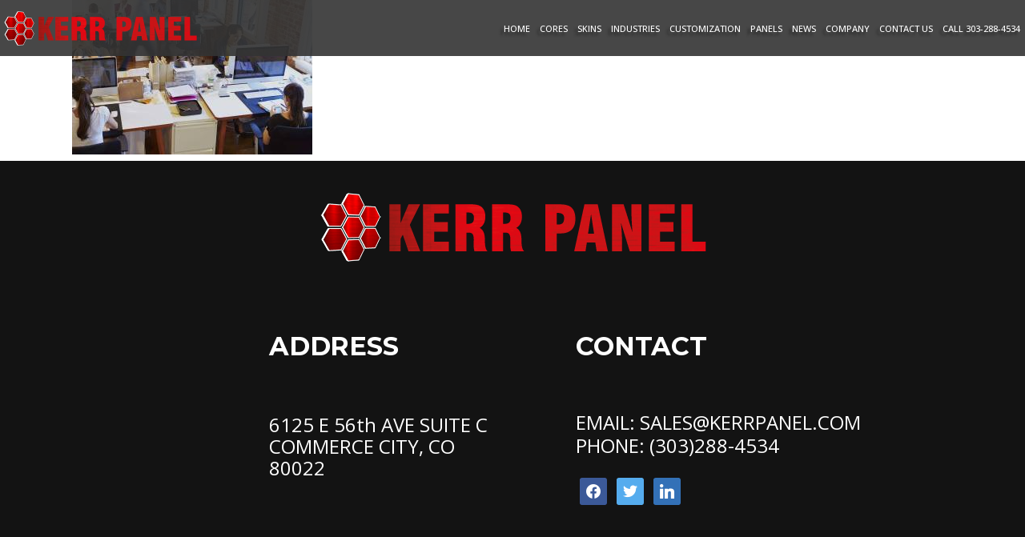

--- FILE ---
content_type: text/html; charset=UTF-8
request_url: https://kerrpanel.com/aluminum-honeycomb-core/services-image-1/
body_size: 15960
content:
<!DOCTYPE html>
<html lang="en-US">
<head>
<meta charset="UTF-8"/>
<link rel="profile" href="http://gmpg.org/xfn/11"/>
<link rel="pingback" href="https://kerrpanel.com/xmlrpc.php"/>
<meta name="viewport" content="width=device-width,initial-scale=1,user-scalable=no">
<script type="application/javascript">var qodeCoreAjaxUrl = "https://kerrpanel.com/wp-admin/admin-ajax.php"</script><meta name='robots' content='index, follow, max-image-preview:large, max-snippet:-1, max-video-preview:-1' />
<!-- This site is optimized with the Yoast SEO plugin v20.1 - https://yoast.com/wordpress/plugins/seo/ -->
<title>services-image-1 - Kerr Panel</title>
<link rel="canonical" href="https://kerrpanel.com/aluminum-honeycomb-core/services-image-1/" />
<meta property="og:locale" content="en_US" />
<meta property="og:type" content="article" />
<meta property="og:title" content="services-image-1 - Kerr Panel" />
<meta property="og:url" content="https://kerrpanel.com/aluminum-honeycomb-core/services-image-1/" />
<meta property="og:site_name" content="Kerr Panel" />
<meta property="og:image" content="https://kerrpanel.com/aluminum-honeycomb-core/services-image-1" />
<meta property="og:image:width" content="962" />
<meta property="og:image:height" content="654" />
<meta property="og:image:type" content="image/jpeg" />
<meta name="twitter:card" content="summary_large_image" />
<script type="application/ld+json" class="yoast-schema-graph">{"@context":"https://schema.org","@graph":[{"@type":"WebPage","@id":"https://kerrpanel.com/aluminum-honeycomb-core/services-image-1/","url":"https://kerrpanel.com/aluminum-honeycomb-core/services-image-1/","name":"services-image-1 - Kerr Panel","isPartOf":{"@id":"https://kerrpanel.com/#website"},"primaryImageOfPage":{"@id":"https://kerrpanel.com/aluminum-honeycomb-core/services-image-1/#primaryimage"},"image":{"@id":"https://kerrpanel.com/aluminum-honeycomb-core/services-image-1/#primaryimage"},"thumbnailUrl":"https://kerrpanel.com/wp-content/uploads/2018/02/services-image-1.jpg","datePublished":"2018-02-05T13:34:41+00:00","dateModified":"2018-02-05T13:34:41+00:00","breadcrumb":{"@id":"https://kerrpanel.com/aluminum-honeycomb-core/services-image-1/#breadcrumb"},"inLanguage":"en-US","potentialAction":[{"@type":"ReadAction","target":["https://kerrpanel.com/aluminum-honeycomb-core/services-image-1/"]}]},{"@type":"ImageObject","inLanguage":"en-US","@id":"https://kerrpanel.com/aluminum-honeycomb-core/services-image-1/#primaryimage","url":"https://kerrpanel.com/wp-content/uploads/2018/02/services-image-1.jpg","contentUrl":"https://kerrpanel.com/wp-content/uploads/2018/02/services-image-1.jpg","width":962,"height":654},{"@type":"BreadcrumbList","@id":"https://kerrpanel.com/aluminum-honeycomb-core/services-image-1/#breadcrumb","itemListElement":[{"@type":"ListItem","position":1,"name":"Home","item":"https://kerrpanel.com/"},{"@type":"ListItem","position":2,"name":"ALUMINUM CORE","item":"https://kerrpanel.com/aluminum-honeycomb-core/"},{"@type":"ListItem","position":3,"name":"services-image-1"}]},{"@type":"WebSite","@id":"https://kerrpanel.com/#website","url":"https://kerrpanel.com/","name":"Kerr Panel","description":"Honeycomb Panels","potentialAction":[{"@type":"SearchAction","target":{"@type":"EntryPoint","urlTemplate":"https://kerrpanel.com/?s={search_term_string}"},"query-input":"required name=search_term_string"}],"inLanguage":"en-US"}]}</script>
<!-- / Yoast SEO plugin. -->
<link rel='dns-prefetch' href='//maps.googleapis.com' />
<link rel='dns-prefetch' href='//stats.wp.com' />
<link rel='dns-prefetch' href='//fonts.googleapis.com' />
<link rel="alternate" type="application/rss+xml" title="Kerr Panel &raquo; Feed" href="https://kerrpanel.com/feed/" />
<link rel="alternate" type="application/rss+xml" title="Kerr Panel &raquo; Comments Feed" href="https://kerrpanel.com/comments/feed/" />
<link rel="alternate" type="application/rss+xml" title="Kerr Panel &raquo; services-image-1 Comments Feed" href="https://kerrpanel.com/aluminum-honeycomb-core/services-image-1/feed/" />
<link rel='stylesheet' id='wp-block-library-css' href='//kerrpanel.com/wp-content/cache/wpfc-minified/2c3h1nfz/h5mwr.css' type='text/css' media='all' />
<style id='wp-block-library-inline-css' type='text/css'>
.has-text-align-justify{text-align:justify;}
</style>
<link rel='stylesheet' id='wpzoom-social-icons-block-style-css' href='//kerrpanel.com/wp-content/cache/wpfc-minified/jz92tdho/h5mwr.css' type='text/css' media='all' />
<link rel='stylesheet' id='jetpack-videopress-video-block-view-css' href='//kerrpanel.com/wp-content/cache/wpfc-minified/eiuomxrx/h5mwr.css' type='text/css' media='all' />
<link rel='stylesheet' id='mediaelement-css' href='//kerrpanel.com/wp-content/cache/wpfc-minified/dsz52fyv/h5mwr.css' type='text/css' media='all' />
<link rel='stylesheet' id='wp-mediaelement-css' href='//kerrpanel.com/wp-content/cache/wpfc-minified/k9x2fwwl/h5mwr.css' type='text/css' media='all' />
<link rel='stylesheet' id='classic-theme-styles-css' href='//kerrpanel.com/wp-content/cache/wpfc-minified/ma9t6j0o/h5mwr.css' type='text/css' media='all' />
<style id='global-styles-inline-css' type='text/css'>
body{--wp--preset--color--black: #000000;--wp--preset--color--cyan-bluish-gray: #abb8c3;--wp--preset--color--white: #ffffff;--wp--preset--color--pale-pink: #f78da7;--wp--preset--color--vivid-red: #cf2e2e;--wp--preset--color--luminous-vivid-orange: #ff6900;--wp--preset--color--luminous-vivid-amber: #fcb900;--wp--preset--color--light-green-cyan: #7bdcb5;--wp--preset--color--vivid-green-cyan: #00d084;--wp--preset--color--pale-cyan-blue: #8ed1fc;--wp--preset--color--vivid-cyan-blue: #0693e3;--wp--preset--color--vivid-purple: #9b51e0;--wp--preset--gradient--vivid-cyan-blue-to-vivid-purple: linear-gradient(135deg,rgba(6,147,227,1) 0%,rgb(155,81,224) 100%);--wp--preset--gradient--light-green-cyan-to-vivid-green-cyan: linear-gradient(135deg,rgb(122,220,180) 0%,rgb(0,208,130) 100%);--wp--preset--gradient--luminous-vivid-amber-to-luminous-vivid-orange: linear-gradient(135deg,rgba(252,185,0,1) 0%,rgba(255,105,0,1) 100%);--wp--preset--gradient--luminous-vivid-orange-to-vivid-red: linear-gradient(135deg,rgba(255,105,0,1) 0%,rgb(207,46,46) 100%);--wp--preset--gradient--very-light-gray-to-cyan-bluish-gray: linear-gradient(135deg,rgb(238,238,238) 0%,rgb(169,184,195) 100%);--wp--preset--gradient--cool-to-warm-spectrum: linear-gradient(135deg,rgb(74,234,220) 0%,rgb(151,120,209) 20%,rgb(207,42,186) 40%,rgb(238,44,130) 60%,rgb(251,105,98) 80%,rgb(254,248,76) 100%);--wp--preset--gradient--blush-light-purple: linear-gradient(135deg,rgb(255,206,236) 0%,rgb(152,150,240) 100%);--wp--preset--gradient--blush-bordeaux: linear-gradient(135deg,rgb(254,205,165) 0%,rgb(254,45,45) 50%,rgb(107,0,62) 100%);--wp--preset--gradient--luminous-dusk: linear-gradient(135deg,rgb(255,203,112) 0%,rgb(199,81,192) 50%,rgb(65,88,208) 100%);--wp--preset--gradient--pale-ocean: linear-gradient(135deg,rgb(255,245,203) 0%,rgb(182,227,212) 50%,rgb(51,167,181) 100%);--wp--preset--gradient--electric-grass: linear-gradient(135deg,rgb(202,248,128) 0%,rgb(113,206,126) 100%);--wp--preset--gradient--midnight: linear-gradient(135deg,rgb(2,3,129) 0%,rgb(40,116,252) 100%);--wp--preset--duotone--dark-grayscale: url('#wp-duotone-dark-grayscale');--wp--preset--duotone--grayscale: url('#wp-duotone-grayscale');--wp--preset--duotone--purple-yellow: url('#wp-duotone-purple-yellow');--wp--preset--duotone--blue-red: url('#wp-duotone-blue-red');--wp--preset--duotone--midnight: url('#wp-duotone-midnight');--wp--preset--duotone--magenta-yellow: url('#wp-duotone-magenta-yellow');--wp--preset--duotone--purple-green: url('#wp-duotone-purple-green');--wp--preset--duotone--blue-orange: url('#wp-duotone-blue-orange');--wp--preset--font-size--small: 13px;--wp--preset--font-size--medium: 20px;--wp--preset--font-size--large: 36px;--wp--preset--font-size--x-large: 42px;--wp--preset--spacing--20: 0.44rem;--wp--preset--spacing--30: 0.67rem;--wp--preset--spacing--40: 1rem;--wp--preset--spacing--50: 1.5rem;--wp--preset--spacing--60: 2.25rem;--wp--preset--spacing--70: 3.38rem;--wp--preset--spacing--80: 5.06rem;}:where(.is-layout-flex){gap: 0.5em;}body .is-layout-flow > .alignleft{float: left;margin-inline-start: 0;margin-inline-end: 2em;}body .is-layout-flow > .alignright{float: right;margin-inline-start: 2em;margin-inline-end: 0;}body .is-layout-flow > .aligncenter{margin-left: auto !important;margin-right: auto !important;}body .is-layout-constrained > .alignleft{float: left;margin-inline-start: 0;margin-inline-end: 2em;}body .is-layout-constrained > .alignright{float: right;margin-inline-start: 2em;margin-inline-end: 0;}body .is-layout-constrained > .aligncenter{margin-left: auto !important;margin-right: auto !important;}body .is-layout-constrained > :where(:not(.alignleft):not(.alignright):not(.alignfull)){max-width: var(--wp--style--global--content-size);margin-left: auto !important;margin-right: auto !important;}body .is-layout-constrained > .alignwide{max-width: var(--wp--style--global--wide-size);}body .is-layout-flex{display: flex;}body .is-layout-flex{flex-wrap: wrap;align-items: center;}body .is-layout-flex > *{margin: 0;}:where(.wp-block-columns.is-layout-flex){gap: 2em;}.has-black-color{color: var(--wp--preset--color--black) !important;}.has-cyan-bluish-gray-color{color: var(--wp--preset--color--cyan-bluish-gray) !important;}.has-white-color{color: var(--wp--preset--color--white) !important;}.has-pale-pink-color{color: var(--wp--preset--color--pale-pink) !important;}.has-vivid-red-color{color: var(--wp--preset--color--vivid-red) !important;}.has-luminous-vivid-orange-color{color: var(--wp--preset--color--luminous-vivid-orange) !important;}.has-luminous-vivid-amber-color{color: var(--wp--preset--color--luminous-vivid-amber) !important;}.has-light-green-cyan-color{color: var(--wp--preset--color--light-green-cyan) !important;}.has-vivid-green-cyan-color{color: var(--wp--preset--color--vivid-green-cyan) !important;}.has-pale-cyan-blue-color{color: var(--wp--preset--color--pale-cyan-blue) !important;}.has-vivid-cyan-blue-color{color: var(--wp--preset--color--vivid-cyan-blue) !important;}.has-vivid-purple-color{color: var(--wp--preset--color--vivid-purple) !important;}.has-black-background-color{background-color: var(--wp--preset--color--black) !important;}.has-cyan-bluish-gray-background-color{background-color: var(--wp--preset--color--cyan-bluish-gray) !important;}.has-white-background-color{background-color: var(--wp--preset--color--white) !important;}.has-pale-pink-background-color{background-color: var(--wp--preset--color--pale-pink) !important;}.has-vivid-red-background-color{background-color: var(--wp--preset--color--vivid-red) !important;}.has-luminous-vivid-orange-background-color{background-color: var(--wp--preset--color--luminous-vivid-orange) !important;}.has-luminous-vivid-amber-background-color{background-color: var(--wp--preset--color--luminous-vivid-amber) !important;}.has-light-green-cyan-background-color{background-color: var(--wp--preset--color--light-green-cyan) !important;}.has-vivid-green-cyan-background-color{background-color: var(--wp--preset--color--vivid-green-cyan) !important;}.has-pale-cyan-blue-background-color{background-color: var(--wp--preset--color--pale-cyan-blue) !important;}.has-vivid-cyan-blue-background-color{background-color: var(--wp--preset--color--vivid-cyan-blue) !important;}.has-vivid-purple-background-color{background-color: var(--wp--preset--color--vivid-purple) !important;}.has-black-border-color{border-color: var(--wp--preset--color--black) !important;}.has-cyan-bluish-gray-border-color{border-color: var(--wp--preset--color--cyan-bluish-gray) !important;}.has-white-border-color{border-color: var(--wp--preset--color--white) !important;}.has-pale-pink-border-color{border-color: var(--wp--preset--color--pale-pink) !important;}.has-vivid-red-border-color{border-color: var(--wp--preset--color--vivid-red) !important;}.has-luminous-vivid-orange-border-color{border-color: var(--wp--preset--color--luminous-vivid-orange) !important;}.has-luminous-vivid-amber-border-color{border-color: var(--wp--preset--color--luminous-vivid-amber) !important;}.has-light-green-cyan-border-color{border-color: var(--wp--preset--color--light-green-cyan) !important;}.has-vivid-green-cyan-border-color{border-color: var(--wp--preset--color--vivid-green-cyan) !important;}.has-pale-cyan-blue-border-color{border-color: var(--wp--preset--color--pale-cyan-blue) !important;}.has-vivid-cyan-blue-border-color{border-color: var(--wp--preset--color--vivid-cyan-blue) !important;}.has-vivid-purple-border-color{border-color: var(--wp--preset--color--vivid-purple) !important;}.has-vivid-cyan-blue-to-vivid-purple-gradient-background{background: var(--wp--preset--gradient--vivid-cyan-blue-to-vivid-purple) !important;}.has-light-green-cyan-to-vivid-green-cyan-gradient-background{background: var(--wp--preset--gradient--light-green-cyan-to-vivid-green-cyan) !important;}.has-luminous-vivid-amber-to-luminous-vivid-orange-gradient-background{background: var(--wp--preset--gradient--luminous-vivid-amber-to-luminous-vivid-orange) !important;}.has-luminous-vivid-orange-to-vivid-red-gradient-background{background: var(--wp--preset--gradient--luminous-vivid-orange-to-vivid-red) !important;}.has-very-light-gray-to-cyan-bluish-gray-gradient-background{background: var(--wp--preset--gradient--very-light-gray-to-cyan-bluish-gray) !important;}.has-cool-to-warm-spectrum-gradient-background{background: var(--wp--preset--gradient--cool-to-warm-spectrum) !important;}.has-blush-light-purple-gradient-background{background: var(--wp--preset--gradient--blush-light-purple) !important;}.has-blush-bordeaux-gradient-background{background: var(--wp--preset--gradient--blush-bordeaux) !important;}.has-luminous-dusk-gradient-background{background: var(--wp--preset--gradient--luminous-dusk) !important;}.has-pale-ocean-gradient-background{background: var(--wp--preset--gradient--pale-ocean) !important;}.has-electric-grass-gradient-background{background: var(--wp--preset--gradient--electric-grass) !important;}.has-midnight-gradient-background{background: var(--wp--preset--gradient--midnight) !important;}.has-small-font-size{font-size: var(--wp--preset--font-size--small) !important;}.has-medium-font-size{font-size: var(--wp--preset--font-size--medium) !important;}.has-large-font-size{font-size: var(--wp--preset--font-size--large) !important;}.has-x-large-font-size{font-size: var(--wp--preset--font-size--x-large) !important;}
.wp-block-navigation a:where(:not(.wp-element-button)){color: inherit;}
:where(.wp-block-columns.is-layout-flex){gap: 2em;}
.wp-block-pullquote{font-size: 1.5em;line-height: 1.6;}
</style>
<link rel='stylesheet' id='contact-form-7-css' href='//kerrpanel.com/wp-content/cache/wpfc-minified/8uplkaow/h5mwr.css' type='text/css' media='all' />
<link rel='stylesheet' id='rs-plugin-settings-css' href='//kerrpanel.com/wp-content/cache/wpfc-minified/7zntbhs9/h5mwr.css' type='text/css' media='all' />
<style id='rs-plugin-settings-inline-css' type='text/css'>
#rs-demo-id {}
</style>
<link rel='stylesheet' id='grafik_qodef_default_style-css' href='//kerrpanel.com/wp-content/themes/grafik/style.css?ver=6.1.5' type='text/css' media='all' />
<link rel='stylesheet' id='grafik_qodef_modules_plugins-css' href='//kerrpanel.com/wp-content/cache/wpfc-minified/8aekbjew/h5mwr.css' type='text/css' media='all' />
<link rel='stylesheet' id='grafik_qodef_modules-css' href='//kerrpanel.com/wp-content/cache/wpfc-minified/eu33xce3/h5mwr.css' type='text/css' media='all' />
<link rel='stylesheet' id='qodef_font_awesome-css' href='//kerrpanel.com/wp-content/cache/wpfc-minified/zdcylb6/h5mwr.css' type='text/css' media='all' />
<link rel='stylesheet' id='qodef_font_elegant-css' href='//kerrpanel.com/wp-content/cache/wpfc-minified/8n6mlcx6/h5mwq.css' type='text/css' media='all' />
<link rel='stylesheet' id='qodef_ion_icons-css' href='//kerrpanel.com/wp-content/cache/wpfc-minified/lzkwhyr4/h5mwq.css' type='text/css' media='all' />
<link rel='stylesheet' id='qodef_linea_icons-css' href='//kerrpanel.com/wp-content/cache/wpfc-minified/2dax7tic/h5mwq.css' type='text/css' media='all' />
<link rel='stylesheet' id='qodef_simple_line_icons-css' href='//kerrpanel.com/wp-content/cache/wpfc-minified/lmpz6b9j/h5mwq.css' type='text/css' media='all' />
<link rel='stylesheet' id='qodef_dripicons-css' href='//kerrpanel.com/wp-content/cache/wpfc-minified/1yx3fk5/h5mwq.css' type='text/css' media='all' />
<link rel='stylesheet' id='grafik_qodef_modules_responsive-css' href='//kerrpanel.com/wp-content/cache/wpfc-minified/lkzpiy3a/h5mwq.css' type='text/css' media='all' />
<link rel='stylesheet' id='grafik_qodef_blog_responsive-css' href='//kerrpanel.com/wp-content/cache/wpfc-minified/d3q5kn9n/h5mwq.css' type='text/css' media='all' />
<link rel='stylesheet' id='grafik_qodef_style_dynamic_responsive-css' href='//kerrpanel.com/wp-content/cache/wpfc-minified/dn86bt6/h5mwq.css' type='text/css' media='all' />
<link rel='stylesheet' id='grafik_qodef_style_dynamic-css' href='//kerrpanel.com/wp-content/cache/wpfc-minified/d7w6inw8/h5mwq.css' type='text/css' media='all' />
<link rel='stylesheet' id='js_composer_front-css' href='//kerrpanel.com/wp-content/cache/wpfc-minified/q9r9ll9g/h5mwq.css' type='text/css' media='all' />
<link rel='stylesheet' id='grafik_qodef_google_fonts-css' href='https://fonts.googleapis.com/css?family=Ubuntu%3A100%2C100italic%2C200%2C200italic%2C300%2C300italic%2C400%2C400italic%2C500%2C500italic%2C600%2C600italic%2C700%2C700italic%2C800%2C800italic%2C900%2C900italic%7CMontserrat%3A100%2C100italic%2C200%2C200italic%2C300%2C300italic%2C400%2C400italic%2C500%2C500italic%2C600%2C600italic%2C700%2C700italic%2C800%2C800italic%2C900%2C900italic%7COpen+Sans%3A100%2C100italic%2C200%2C200italic%2C300%2C300italic%2C400%2C400italic%2C500%2C500italic%2C600%2C600italic%2C700%2C700italic%2C800%2C800italic%2C900%2C900italic&#038;subset=latin%2Clatin-ext&#038;ver=1.0.0' type='text/css' media='all' />
<link rel='stylesheet' id='wpzoom-social-icons-socicon-css' href='//kerrpanel.com/wp-content/cache/wpfc-minified/1otz0a3f/h5mwq.css' type='text/css' media='all' />
<link rel='stylesheet' id='wpzoom-social-icons-genericons-css' href='//kerrpanel.com/wp-content/cache/wpfc-minified/e2dvyd59/h5mwq.css' type='text/css' media='all' />
<link rel='stylesheet' id='wpzoom-social-icons-academicons-css' href='//kerrpanel.com/wp-content/cache/wpfc-minified/l09rdwou/h5mwq.css' type='text/css' media='all' />
<link rel='stylesheet' id='wpzoom-social-icons-font-awesome-3-css' href='//kerrpanel.com/wp-content/cache/wpfc-minified/96of8m77/h5mwq.css' type='text/css' media='all' />
<link rel='stylesheet' id='dashicons-css' href='//kerrpanel.com/wp-content/cache/wpfc-minified/1qlr7yz9/h5mwq.css' type='text/css' media='all' />
<link rel='stylesheet' id='wpzoom-social-icons-styles-css' href='//kerrpanel.com/wp-content/cache/wpfc-minified/f4r5ezji/h5mwq.css' type='text/css' media='all' />
<link rel='stylesheet' id='fo-fonts-declaration-css' href='//kerrpanel.com/wp-content/uploads/font-organizer/fo-declarations.css?ver=6.1.5' type='text/css' media='all' />
<link rel='stylesheet' id='fo-fonts-elements-css' href='//kerrpanel.com/wp-content/uploads/font-organizer/fo-elements.css?ver=6.1.5' type='text/css' media='all' />
<link rel='stylesheet' id='popup-maker-site-css' href='//kerrpanel.com/wp-content/cache/wpfc-minified/lmn198ty/h5mwq.css' type='text/css' media='all' />
<link rel='stylesheet' id='childstyle-css' href='//kerrpanel.com/wp-content/themes/grafik-child/style.css?ver=6.1.5' type='text/css' media='all' />
<link rel='preload' as='font'  id='wpzoom-social-icons-font-academicons-woff2-css' href='https://kerrpanel.com/wp-content/plugins/social-icons-widget-by-wpzoom/assets/font/academicons.woff2?v=1.9.2'  type='font/woff2' crossorigin />
<link rel='preload' as='font'  id='wpzoom-social-icons-font-fontawesome-3-woff2-css' href='https://kerrpanel.com/wp-content/plugins/social-icons-widget-by-wpzoom/assets/font/fontawesome-webfont.woff2?v=4.7.0'  type='font/woff2' crossorigin />
<link rel='preload' as='font'  id='wpzoom-social-icons-font-genericons-woff-css' href='https://kerrpanel.com/wp-content/plugins/social-icons-widget-by-wpzoom/assets/font/Genericons.woff'  type='font/woff' crossorigin />
<link rel='preload' as='font'  id='wpzoom-social-icons-font-socicon-woff2-css' href='https://kerrpanel.com/wp-content/plugins/social-icons-widget-by-wpzoom/assets/font/socicon.woff2?v=4.2.14'  type='font/woff2' crossorigin />
<link rel='stylesheet' id='jetpack_css-css' href='//kerrpanel.com/wp-content/cache/wpfc-minified/9h4h9q5d/h5mwq.css' type='text/css' media='all' />
<script type='text/javascript' src='https://kerrpanel.com/wp-includes/js/jquery/jquery.min.js?ver=3.6.1' id='jquery-core-js'></script>
<script type='text/javascript' src='https://kerrpanel.com/wp-includes/js/jquery/jquery-migrate.min.js?ver=3.3.2' id='jquery-migrate-js'></script>
<script type='text/javascript' src='https://kerrpanel.com/wp-content/plugins/revslider/public/assets/js/jquery.themepunch.tools.min.js?ver=5.4.7.2' id='tp-tools-js'></script>
<script type='text/javascript' src='https://kerrpanel.com/wp-content/plugins/revslider/public/assets/js/jquery.themepunch.revolution.min.js?ver=5.4.7.2' id='revmin-js'></script>
<link rel="https://api.w.org/" href="https://kerrpanel.com/wp-json/" /><link rel="alternate" type="application/json" href="https://kerrpanel.com/wp-json/wp/v2/media/90" /><link rel="EditURI" type="application/rsd+xml" title="RSD" href="https://kerrpanel.com/xmlrpc.php?rsd" />
<link rel="wlwmanifest" type="application/wlwmanifest+xml" href="https://kerrpanel.com/wp-includes/wlwmanifest.xml" />
<meta name="generator" content="WordPress 6.1.5" />
<link rel='shortlink' href='https://kerrpanel.com/?p=90' />
<link rel="alternate" type="application/json+oembed" href="https://kerrpanel.com/wp-json/oembed/1.0/embed?url=https%3A%2F%2Fkerrpanel.com%2Faluminum-honeycomb-core%2Fservices-image-1%2F" />
<link rel="alternate" type="text/xml+oembed" href="https://kerrpanel.com/wp-json/oembed/1.0/embed?url=https%3A%2F%2Fkerrpanel.com%2Faluminum-honeycomb-core%2Fservices-image-1%2F&#038;format=xml" />
<style>img#wpstats{display:none}</style>
<style type="text/css">.recentcomments a{display:inline !important;padding:0 !important;margin:0 !important;}</style><meta name="generator" content="Powered by WPBakery Page Builder - drag and drop page builder for WordPress."/>
<meta name="generator" content="Powered by Slider Revolution 5.4.7.2 - responsive, Mobile-Friendly Slider Plugin for WordPress with comfortable drag and drop interface." />
<link rel="icon" href="https://kerrpanel.com/wp-content/uploads/2018/04/cropped-fat-white-line-logo-1-32x32.png" sizes="32x32" />
<link rel="icon" href="https://kerrpanel.com/wp-content/uploads/2018/04/cropped-fat-white-line-logo-1-192x192.png" sizes="192x192" />
<link rel="apple-touch-icon" href="https://kerrpanel.com/wp-content/uploads/2018/04/cropped-fat-white-line-logo-1-180x180.png" />
<meta name="msapplication-TileImage" content="https://kerrpanel.com/wp-content/uploads/2018/04/cropped-fat-white-line-logo-1-270x270.png" />
<script type="text/javascript">function setREVStartSize(e){									
try{ e.c=jQuery(e.c);var i=jQuery(window).width(),t=9999,r=0,n=0,l=0,f=0,s=0,h=0;
if(e.responsiveLevels&&(jQuery.each(e.responsiveLevels,function(e,f){f>i&&(t=r=f,l=e),i>f&&f>r&&(r=f,n=e)}),t>r&&(l=n)),f=e.gridheight[l]||e.gridheight[0]||e.gridheight,s=e.gridwidth[l]||e.gridwidth[0]||e.gridwidth,h=i/s,h=h>1?1:h,f=Math.round(h*f),"fullscreen"==e.sliderLayout){var u=(e.c.width(),jQuery(window).height());if(void 0!=e.fullScreenOffsetContainer){var c=e.fullScreenOffsetContainer.split(",");if (c) jQuery.each(c,function(e,i){u=jQuery(i).length>0?u-jQuery(i).outerHeight(!0):u}),e.fullScreenOffset.split("%").length>1&&void 0!=e.fullScreenOffset&&e.fullScreenOffset.length>0?u-=jQuery(window).height()*parseInt(e.fullScreenOffset,0)/100:void 0!=e.fullScreenOffset&&e.fullScreenOffset.length>0&&(u-=parseInt(e.fullScreenOffset,0))}f=u}else void 0!=e.minHeight&&f<e.minHeight&&(f=e.minHeight);e.c.closest(".rev_slider_wrapper").css({height:f})					
}catch(d){console.log("Failure at Presize of Slider:"+d)}						
};</script>
<style type="text/css" id="wp-custom-css">
.UC ul {
display: flex;
flex-direction: column;
}
.b_h a {
float: left;
padding-bottom: 9px;
position: relative;
}
p.b_h {float: left;width: 100%;}
p.b_h:hover a:after {
width: 100%;
}
.bkh p.b_h:hover a:after {
background:#000 !important;
}
.wht_sp p.b_h:hover a:after {
margin: 0 auto !important;
background:#000 !important;
}
p.b_h a:after {
content: '';
display: block;
width: 0%;
height: 2px;
background: #fff;
transition: width .3s;
margin-left: 0;
bottom: 0;
margin-top: 4px;
position:absolute !important;
left:0;
}
@media (min-width:320px) and (max-width:767px) and (orientation: landscape) {
.c_b .qodef-svg-text {
margin: 0px 0 0 46%  !important;
width: 100% !important;
}
.c_b .qodef-svg-icons-holder {
margin:11px 0 0 45% !important;
}
.blurbs_three .qodef-section-inner-margin .vc_column-inner .qodef-svg-icons-box-holder {
padding: 0px !important;
min-height: 420px !important;
display: flex;
justify-content: start;
align-items: center;
flex-direction: column;
padding-top: 32% !important;
}
.blurbs_three .qodef-section-inner-margin .vc_column-inner {
background-size: 66% auto !important;
padding: 0px;
margin: 0px;
margin-right: 0px !important;
display: flex;
justify-content: center;
align-items: center;
}
.blurbs_three .qodef-section-inner {
width: 100%;
}
.blurbs_three .qodef-section-inner-margin .vc_column-inner {
background-size: 66% auto !important;
padding: 0px;
margin: 0px;
margin-right: 0px;
margin-right: 0px !important;
display: flex;
justify-content: center;
align-items: center;
}
}
/****************************/
.page-template-blog-masonry h1 span {
background: linear-gradient(to bottom, #7d0000 1%,#ce0000 27%,#fe0000 36%,#fe0000 45%,#ab0001 59%,#ce0000 74%,#ce0000 87%,#7d0000 100%);
-webkit-background-clip: text;
-webkit-text-fill-color: transparent;
}
@media (min-width:768px) and (max-width: 1024px) {
.qodef-full-section-inner .vc_col-sm-6 {
width: 100%!important;
}
.r_ctsm .qodef-full-section-inner {display: block !important;}
}
div#zoom-social-icons-widget-2 {
margin-left: 65px;
}
@media (min-width:320px) and (max-width: 767px) {
.r_ctsm .qodef-full-section-inner {
display: inline-block !important;
}
}
.r_ctsm .c_ctsm .wpb_text_column {
margin: 0 auto;
width: auto;
float: none;
display: inline-block;
}
.r_ctsm .c_ctsm .wpb_wrapper {
text-align: center;
}
.r_ctsm .c_ctsm .wpb_text_column .wpb_wrapper {
text-align: left;
}
.r_ctsm .c_ctsm{
height: 100%;
}
.r_ctsm .qodef-full-section-inner {
display: flex ;
justify-content: center;
align-items: center;
width:100%;
}
/*font family*/
h1,h2,h3,h4,h5,h6,p,a {
font-family:open sans;
}
.qodef-page-header .qodef-position-left-inner img {
height: 60%;
padding-top: 18px;
}
#menu-primary-menu .item_text {
text-shadow: -4px 4px 3px #212121b5;
}
.qodef-sticky-holder img {
height: 100% !important;
padding-top: 0px !important;
}
.qodef-position-right{
font-family:open sans;
}
.wpcf7-form-control.wpcf7-textarea{
height:80px !important;
}
.pum-theme-239 .pum-container, .pum-theme-default-theme .pum-container{	  border: 18px solid #000000 !important;
border-image: url(https://kerrpanel.com/wp-content/uploads/2019/04/boder-img.jpg) 30 round !important;
}
.wpcf7-form-control.wpcf7-text{
background:rgba(0, 0, 0, 0.10) !important;
color:white!important;
}
.wpcf7-textarea{
background:transparent !important;
color:white !important;}
input.wpcf7-form-control.wpcf7-submit{
border: 5px solid #000000 !important;
border-image: url('https://kerrpanel.com/wp-content/uploads/2018/03/500x500-01.png') 30 round !important;
border-radius:0% !important;
margin-left:0%;
color:Red !important;
padding-left:40% !important;
padding-right:40% !important;
margin-top: 5%;
}
input.wpcf7-form-control.wpcf7-submit:hover {
color: #fff !important;
background: #333333; 	background-image:url('https://kerrpanel.com/wp-content/uploads/2018/03/500x500-01.png') !important;
}
.pum-close.popmake-close{
background-image:url('https://kerrpanel.com/wp-content/uploads/2018/03/500x500-01.png') !important;
}
.qodef-svg-text h3,p{
color:#ffffff !important;
}
.qodef-footer-bottom-holder{
display:none !important;
}
.qodef-footer-top-holder{
background-color:black;
background-size:cover !important;
}
footer .widget a{
color: #ffffff;
}
footer .widget div{
color: #ffffff;
}
.qodef-normal-logo{
opacity:1 !important;
}
.icon .qodef-svg-text h3 {
color: #333333 !important; 
}
/*menu*/
#menu-primary-menu .item_text{
font-size:16px !important;
}
/*sub menu
.second .item_outer:hover{
color:black !important;
}
*/
.slider-btn-2{
}
/*footer*/
.qodef-column-inner{
padding: 15px !important;
}
footer .widget .qodef-footer-widget-title{
font-size:32px;
}
/*image boder*/
.image-border{
border-image: url(https://kerrpanel.com/wp-content/uploads/2023/02/Copy-of-1440-x-900n.jpg) 30 round !important;
border: 24px solid;
}
/*menu call*/
.menu_call .item_text{	
}
/*captcha*/
.rc-anchor-normal-footer{
display:none !important;
}
.rc-anchor-light{
width: 84%!important;
}
/*captcha css*/
.captchacss{
transform-origin: 0 0;
padding-left: 0%;
}
/*hover effect*/
.text-hover .qodef-svg-text h2::after{
content: '';
display: block;
width: 0;
height: 2px;
background: #fff;
transition: width .3s;
margin-left:20%;
}
.text-hover:hover .qodef-svg-text  h2::after{
width: 60%;
}
.p-hover .qodef-svg-icons-text-holder .qodef-svg-text p::after{
content: '';
display: block;
width: 0;
height: 2px;
background: #fff;
transition: width .3s;
}
.p-hover:hover .qodef-svg-icons-text-holder .qodef-svg-text p::after{
width: 40%;
}
/*Shadow Effects*/
.tshadow{
text-shadow: 4px 4px 2px rgba(150, 150, 150, 1);
}
.borderclass{
border-radius: 10px 10px 10px 10px;
-moz-border-radius: 10px 10px 10px 10px;
-webkit-border-radius: 10px 10px 10px 10px;
border: 0px solid #000000;
}
/*image slider*/
.image-border .vc_column-inner{
padding:0px;
} 
/*Hexagon button*/
.hb-md, .hb-md:after, .hb-md:before {
background: linear-gradient(transparent, transparent), url('https://kerrpanel.com/wp-content/uploads/2018/03/Custom-shine.png') !important;
}
.hb.hb-md{
text-align:center !important;
font-size:24px !important;
line-height:75px !important;
}
.hb:hover, .hb:hover:after, .hb:hover:before{
border-left: 1px solid #f70000;
border-right: 1px solid #f70000;
}
input:-internal-autofill-previewed, input:-internal-autofill-selected, textarea:-internal-autofill-previewed, textarea:-internal-autofill-selected, select:-internal-autofill-previewed, select:-internal-autofill-selected {
background-color: rgb(0, 0, 0, 0.10) !important;
background-image: none !important;
color: #fff !important;
}
input:-webkit-autofill {
-webkit-text-fill-color: #fff !important;
}
input:-webkit-autofill {
background-color: #000 !important;
}
form input:-webkit-autofill {
background-color: #000;
}
/* Change Autocomplete styles in Chrome*/
input:-webkit-autofill,
input:-webkit-autofill:hover,
input:-webkit-autofill:focus
input:-webkit-autofill,
textarea:-webkit-autofill,
textarea:-webkit-autofill:hover
textarea:-webkit-autofill:focus,
select:-webkit-autofill,
select:-webkit-autofill:hover,
select:-webkit-autofill:focus {
-webkit-text-fill-color: black;
-webkit-box-shadow: 0 0 0px 1000px rgba(0, 0, 0, 0.10) inset;
transition: background-color 5000s ease-in-out 0s;
}
@media only screen and (min-width: 1620px) {
.captchacss {
padding-left: 2% !important;
}
input.wpcf7-form-control.wpcf7-submit{
margin-left: 5% !important;		
}
}
/*contact button*/
.bcenter{
text-align:center !important;
}
/*Heading Text Uppercase*/
.UC{
text-transform: uppercase;
}
/*menu space*/
.qodef-main-menu>ul>li>a{
padding: 0 6px;
}
.menu_icon_wrapper{
display:none;
}
.wht{
color:white !important;
}
/*media query*/
@media only screen and (max-width: 600px) {
.r_ctsm.qodef-full-section-inner {
display: inline-block !important;
}
h1{
font-size:44px !important;
}
h2{
font-size:40px !important;
}
.text-hover .qodef-svg-text p{
font-size: 16px !important; 
margin: 0px 0px 0px !important;
}
.text-hover .vc_empty_space{
display:none;
}
.text-hover .vc_column-inner{
margin-left: 0px !important;
}
.qodef-svg-icons-box-holder{
padding:0px;
}
.text-hover .qodef-svg-text {
margin: 0px;
margin-left: 40%!important;
}
.qodef-svg-icons{
margin-left:35% !important;
}
.top{
padding-top:30px;
}
.qodef-team .qodef-team-inner{
text-align:center;
}
.hovereffect{
margin-bottom:15px;
}
.show{
display:initial;
}
.testt{
display:none;
}
.shadow2{
text-shadow: -6px 6px 4px #212121b5;
}
.margin_sec_3{
margin-top:50% !important;
}
}
@media only screen and (min-width: 700px) and (max-width:1024){
h1{
font-size:52px !important;
}
}
@media only screen and (min-width: 700px) {
.hide{
display:none;
}
.shadow1{
text-shadow: -10px 11px 8px #212121b5;
}
}
/*blurb images home page*/
.text-hover .vc_column-inner{
background-size:100% !important;	
}
.text-hover .qodef-svg-text{
margin:0px;
margin-left:25%
}
.text-hover .qodef-svg-text h2{
font-size:24px !important;
}
.text-hover .qodef-svg-icons-holder{
margin-left:25%
}
.mobile-sec-4 .qodef-section-inner{
transform: translateY(-24%) !important;
}
.mobile .qodef-svg-icons-holder .qodef-svg-icons svg{
height: 10px !important;
}
.mobile .qodef-svg-text h2{font-size:10px !important;}
.mobile .qodef-svg-text p{
line-height: 6px;
font-size: 5px !important;
margin: auto !important; 
}
.mobile .qodef-svg-icons-holder{
margin-top: 68px;	
}
.mobile .qodef-svg-icons-box-holder{
padding-right: 0px;
}
.company img{
height:330px;
}
.qodef-team-info{
text-align:center !important;
}
.masla .qodef-team .qodef-team-image{
margin: 0 0 0px;
}
.rs-background-video-layer iframe{
opacity:1 !important;
visibility:visible!important;
}
.qodef-footer-top:not(.qodef-footer-top-full) .qodef-container-inner{
padding: 20px 0 0px !important;
}
@media only screen and (min-width: 2560px) {
#menu-primary-menu .item_text{
font-size:26px !important;	
}
.qodef-position-right{
margin-right:15%;
}
}
@media only screen and (max-width: 1360px) {
#menu-primary-menu .item_text{
font-size:11px !important;
}	
.qodef-main-menu ul li a{
font-size:14px;
}
}
@media only screen and (max-width: 600px) {
.mobile .qodef-svg-icons-holder{
margin-top: 96px !important;
}
.mobile .qodef-svg-text h2{
font-size:8px !important;
}
#popmake-106{
width: 95% !important;	
top:10% !important;
} 
}
@media only screen and (min-width: 601px) and (max-width:1030) {
#popmake-106{
width: 50% !important;
}
}
@media only screen and (min-width: 1680px) {
.qodef-main-menu ul li a{
font-size:22px;
}
}
@media only screen and (min-width: 1100px)  and (max-width:1600){
#popmake-106{
max-width: 26% !important;
top:30%  !important;
left:50% !important
}
input.wpcf7-form-control.wpcf7-submit{
padding-left:44% !important;
padding-right:44% !important;
margin-top: 5%;
}
.qodef-main-menu ul li a{
font-size:16px;
}
}
.qodef-page-header .qodef-position-left-inner img {
height: 100%;
padding-top: 0px;
}
header.qodef-page-header .qodef-vertical-align-containers {
padding: 0 0px;
}
.qodef-page-header .qodef-menu-area{
height: 70px;
}
#text-3 h4{
text-align:left;
}
@media only screen and (min-width: 1280px) {
.widget.qodef-footer-column-1.widget_text{
padding-left:46%;
}
.widget.qodef-footer-column-2.widget_text{
padding-left:12%;
}
}
.pum-theme-100 .pum-content + .pum-close, .pum-theme-default-theme .pum-content + .pum-close {
height: auto;
width: auto;
left: auto;
right: -17px;
bottom: auto;
top: -47px;
} 
.pum-theme-100.pum-theme-default-theme{
background-color: rgba( 0, 0, 0, 0.80 );
}
.pum-theme-100 .pum-container, .pum-theme-default-theme .pum-container{
background-color:#000 !important;
}
ul{
list-style-position: outside !important;
}
.popmake-content form p.capt input {
float: left;
width: 100%;
background: transparent;
color: #fff;
border: 2px solid #f0f0f0;
border-radius: 3px !important;
height: 50px;
}
.popmake-content form p input.wpcf7-submit {
font-size: 25px;
float: left;
width: 100%;
margin-top: 30px;
height: 55px;
margin-left:0 !important;
}
.popmake.pum-container  {
max-width: 400px !important;
}
.wpcf7-form p label {
text-transform: uppercase;
}
.lft_txt .c_ctsm ul li {
list-style: none;
}
.b_h.no_pot a,.b_h.un_link a {
pointer-events: none;
}
.b_h.no_pot a:after, .b_h.un_link a:after {
display: none !important;
}
.z-index-neg.glob_trst {
display: none;
}
.r_ctsm .b_h a {
padding-bottom: 0;
margin-bottom: 9px !important;
}
.compny_sec .txt_sec p {
text-transform: uppercase;
}
.compny_sec .txt_sec p a{position: relative;}
.compny_sec .txt_sec p a:hover:after {width: 100%;}
.compny_sec .txt_sec p a:after {
content: '';
display: block;
width: 0%;
height: 2px;
background: #3a6ee8;
transition: width .3s;
margin-left: 0;
bottom: 0;
margin-top: 4px;
position: absolute !important;
left: 0;
}
@media (max-width: 1920px)  and (max-height:900px)  and (orientation: Landscape){
.popmake.pum-container{
top:10% !important;
}	
}
@media only screen and (min-width: 1680px) {
.popmake-content form p input.wpcf7-submit{
margin-left: 0 !important;
}
/*.popmake.pum-container#popmake-106{
max-width: 100% !important;
top:15% !important;
}*/
}
@media (min-width: 320px)  and (max-width:767px)  and (orientation: Landscape){
.popmake.pum-container{
width: 90% !important;
margin:0 auto;
top:35px !important;
}
}  		</style>
<noscript><style> .wpb_animate_when_almost_visible { opacity: 1; }</style></noscript>
<script>(function(w,d,s,l,i){w[l]=w[l]||[];w[l].push({'gtm.start':
new Date().getTime(),event:'gtm.js'});var f=d.getElementsByTagName(s)[0],
j=d.createElement(s),dl=l!='dataLayer'?'&l='+l:'';j.async=true;j.src=
'https://www.googletagmanager.com/gtm.js?id='+i+dl;f.parentNode.insertBefore(j,f);
})(window,document,'script','dataLayer','GTM-PR4X2XN');</script>	
<!-- Global site tag (gtag.js) - Google Analytics -->
<script async src="https://www.googletagmanager.com/gtag/js?id=UA-134931283-1"></script>
<script>
window.dataLayer = window.dataLayer || [];
function gtag(){dataLayer.push(arguments);}
gtag('js', new Date());
gtag('config', 'UA-134931283-1');
</script>
</head>
<body class="attachment attachment-template-default attachmentid-90 attachment-jpeg qode-core-1.1.1 grafik child-child-ver-1.0.0.1543538708 grafik-ver-1.9  qodef-menu-default qodef-header-standard qodef-sticky-header-on-scroll-down-up qodef-default-mobile-header qodef-sticky-up-mobile-header qodef-dropdown-default wpb-js-composer js-comp-ver-6.10.0 vc_responsive">
<noscript><iframe src="https://www.googletagmanager.com/ns.html?id=GTM-PR4X2XN"
height="0" width="0" style="display:none;visibility:hidden"></iframe></noscript>
<!-- End Google Tag Manager (noscript) -->
<div class="qodef-wrapper">
<div class="qodef-wrapper-inner">
<header class="qodef-page-header">
<div class="qodef-menu-area" >
<div class="qodef-vertical-align-containers">
<div class="qodef-position-left">
<div class="qodef-position-left-inner">
<div class="qodef-logo-wrapper">
<a href="https://kerrpanel.com/" style="height: 45px;">
<img class="qodef-normal-logo" src="https://kerrpanel.com/wp-content/uploads/2019/01/kerrel_logo_797.png" alt="logo"/>
</a>
</div>
</div>
</div>
<div class="qodef-position-right">
<div class="qodef-position-right-inner">
<nav class="qodef-main-menu qodef-drop-down qodef-default-nav">
<ul id="menu-primary-menu" class="clearfix"><li id="nav-menu-item-1569" class="menu-item menu-item-type-post_type menu-item-object-page menu-item-home  narrow"><a href="https://kerrpanel.com/" class=""><span class="item_outer"><span class="item_inner"><span class="menu_icon_wrapper"><i class="menu_icon blank fa"></i></span><span class="item_text">HOME</span></span><span class="plus"></span></span></a></li>
<li id="nav-menu-item-2845" class="menu-item menu-item-type-post_type menu-item-object-page menu-item-has-children  has_sub narrow"><a href="https://kerrpanel.com/cores/" class=""><span class="item_outer"><span class="item_inner"><span class="menu_icon_wrapper"><i class="menu_icon blank fa"></i></span><span class="item_text">CORES</span></span><span class="plus"></span></span></a>
<div class="second"><div class="inner"><ul>
<li id="nav-menu-item-668" class="menu-item menu-item-type-post_type menu-item-object-page "><a href="https://kerrpanel.com/aluminum-honeycomb-core/" class=""><span class="item_outer"><span class="item_inner"><span class="menu_icon_wrapper"><i class="menu_icon blank fa"></i></span><span class="item_text">ALUMINUM CORE</span></span><span class="plus"></span></span></a></li>
<li id="nav-menu-item-1582" class="menu-item menu-item-type-post_type menu-item-object-page "><a href="https://kerrpanel.com/foam-core/" class=""><span class="item_outer"><span class="item_inner"><span class="menu_icon_wrapper"><i class="menu_icon blank fa"></i></span><span class="item_text">FOAM CORE</span></span><span class="plus"></span></span></a></li>
<li id="nav-menu-item-669" class="menu-item menu-item-type-post_type menu-item-object-page "><a href="https://kerrpanel.com/nomex-honeycomb-core/" class=""><span class="item_outer"><span class="item_inner"><span class="menu_icon_wrapper"><i class="menu_icon blank fa"></i></span><span class="item_text">NOMEX/ARAMID CORE</span></span><span class="plus"></span></span></a></li>
<li id="nav-menu-item-670" class="menu-item menu-item-type-post_type menu-item-object-page "><a href="https://kerrpanel.com/polypropylene-honeycomb-core/" class=""><span class="item_outer"><span class="item_inner"><span class="menu_icon_wrapper"><i class="menu_icon blank fa"></i></span><span class="item_text">POLYPROPYLENE CORE</span></span><span class="plus"></span></span></a></li>
</ul></div></div>
</li>
<li id="nav-menu-item-725" class="menu-item menu-item-type-post_type menu-item-object-page menu-item-has-children  has_sub narrow"><a href="https://kerrpanel.com/honeycomb-panel-skins/" class=""><span class="item_outer"><span class="item_inner"><span class="menu_icon_wrapper"><i class="menu_icon blank fa"></i></span><span class="item_text">SKINS</span></span><span class="plus"></span></span></a>
<div class="second"><div class="inner"><ul>
<li id="nav-menu-item-727" class="menu-item menu-item-type-custom menu-item-object-custom "><a href="https://kerrpanel.com/honeycomb-panel-skins/#aluminium" class=""><span class="item_outer"><span class="item_inner"><span class="menu_icon_wrapper"><i class="menu_icon blank fa"></i></span><span class="item_text">ALUMINUM</span></span><span class="plus"></span></span></a></li>
<li id="nav-menu-item-728" class="menu-item menu-item-type-custom menu-item-object-custom "><a href="https://kerrpanel.com/honeycomb-panel-skins/#laminate" class=""><span class="item_outer"><span class="item_inner"><span class="menu_icon_wrapper"><i class="menu_icon blank fa"></i></span><span class="item_text">LAMINATE</span></span><span class="plus"></span></span></a></li>
<li id="nav-menu-item-729" class="menu-item menu-item-type-custom menu-item-object-custom "><a href="https://kerrpanel.com/honeycomb-panel-skins/#steel" class=""><span class="item_outer"><span class="item_inner"><span class="menu_icon_wrapper"><i class="menu_icon blank fa"></i></span><span class="item_text">STEEL</span></span><span class="plus"></span></span></a></li>
</ul></div></div>
</li>
<li id="nav-menu-item-55" class="menu-item menu-item-type-custom menu-item-object-custom menu-item-has-children  has_sub narrow"><a href="#" class=""><span class="item_outer"><span class="item_inner"><span class="menu_icon_wrapper"><i class="menu_icon blank fa"></i></span><span class="item_text">INDUSTRIES</span></span><span class="plus"></span></span></a>
<div class="second"><div class="inner"><ul>
<li id="nav-menu-item-673" class="menu-item menu-item-type-post_type menu-item-object-page "><a href="https://kerrpanel.com/amusement-parks-honeycomb-panels/" class=""><span class="item_outer"><span class="item_inner"><span class="menu_icon_wrapper"><i class="menu_icon blank fa"></i></span><span class="item_text">AMUSEMENT PARKS</span></span><span class="plus"></span></span></a></li>
<li id="nav-menu-item-674" class="menu-item menu-item-type-post_type menu-item-object-page "><a href="https://kerrpanel.com/architectural-honeycomb-panels/" class=""><span class="item_outer"><span class="item_inner"><span class="menu_icon_wrapper"><i class="menu_icon blank fa"></i></span><span class="item_text">ARCHITECTURE</span></span><span class="plus"></span></span></a></li>
<li id="nav-menu-item-675" class="menu-item menu-item-type-post_type menu-item-object-page "><a href="https://kerrpanel.com/cleanroom-honeycomb-panels/" class=""><span class="item_outer"><span class="item_inner"><span class="menu_icon_wrapper"><i class="menu_icon blank fa"></i></span><span class="item_text">CLEANROOMS</span></span><span class="plus"></span></span></a></li>
<li id="nav-menu-item-2566" class="menu-item menu-item-type-post_type menu-item-object-page "><a href="https://kerrpanel.com/commercial-aerospace-panels/" class=""><span class="item_outer"><span class="item_inner"><span class="menu_icon_wrapper"><i class="menu_icon blank fa"></i></span><span class="item_text">COMMERCIAL AEROSPACE</span></span><span class="plus"></span></span></a></li>
<li id="nav-menu-item-677" class="menu-item menu-item-type-post_type menu-item-object-page "><a href="https://kerrpanel.com/marine-honeycomb-panels/" class=""><span class="item_outer"><span class="item_inner"><span class="menu_icon_wrapper"><i class="menu_icon blank fa"></i></span><span class="item_text">MARINE</span></span><span class="plus"></span></span></a></li>
<li id="nav-menu-item-679" class="menu-item menu-item-type-post_type menu-item-object-page "><a href="https://kerrpanel.com/parabolic-troughs/" class=""><span class="item_outer"><span class="item_inner"><span class="menu_icon_wrapper"><i class="menu_icon blank fa"></i></span><span class="item_text">PARABOLIC TROUGHS</span></span><span class="plus"></span></span></a></li>
<li id="nav-menu-item-680" class="menu-item menu-item-type-post_type menu-item-object-page "><a href="https://kerrpanel.com/transportation-honeycomb-panels/" class=""><span class="item_outer"><span class="item_inner"><span class="menu_icon_wrapper"><i class="menu_icon blank fa"></i></span><span class="item_text">TRANSPORTATION</span></span><span class="plus"></span></span></a></li>
</ul></div></div>
</li>
<li id="nav-menu-item-1222" class="menu-item menu-item-type-custom menu-item-object-custom menu-item-has-children  has_sub narrow"><a href="#" class=""><span class="item_outer"><span class="item_inner"><span class="menu_icon_wrapper"><i class="menu_icon blank fa"></i></span><span class="item_text">CUSTOMIZATION</span></span><span class="plus"></span></span></a>
<div class="second"><div class="inner"><ul>
<li id="nav-menu-item-1266" class="menu-item menu-item-type-post_type menu-item-object-page "><a href="https://kerrpanel.com/inserts-and-fasteners/" class=""><span class="item_outer"><span class="item_inner"><span class="menu_icon_wrapper"><i class="menu_icon blank fa"></i></span><span class="item_text">INSERTS &#038; FASTENERS</span></span><span class="plus"></span></span></a></li>
<li id="nav-menu-item-1265" class="menu-item menu-item-type-post_type menu-item-object-page "><a href="https://kerrpanel.com/panel-edge-closeouts/" class=""><span class="item_outer"><span class="item_inner"><span class="menu_icon_wrapper"><i class="menu_icon blank fa"></i></span><span class="item_text">PANEL EDGE CLOSEOUTS</span></span><span class="plus"></span></span></a></li>
<li id="nav-menu-item-1264" class="menu-item menu-item-type-post_type menu-item-object-page "><a href="https://kerrpanel.com/panel-sizing/" class=""><span class="item_outer"><span class="item_inner"><span class="menu_icon_wrapper"><i class="menu_icon blank fa"></i></span><span class="item_text">PANEL SIZING</span></span><span class="plus"></span></span></a></li>
</ul></div></div>
</li>
<li id="nav-menu-item-65" class="menu-item menu-item-type-custom menu-item-object-custom menu-item-has-children  has_sub narrow"><a href="#" class=""><span class="item_outer"><span class="item_inner"><span class="menu_icon_wrapper"><i class="menu_icon blank fa"></i></span><span class="item_text">PANELS</span></span><span class="plus"></span></span></a>
<div class="second"><div class="inner"><ul>
<li id="nav-menu-item-863" class="menu-item menu-item-type-post_type menu-item-object-page "><a href="https://kerrpanel.com/aluminum-panels/" class=""><span class="item_outer"><span class="item_inner"><span class="menu_icon_wrapper"><i class="menu_icon blank fa"></i></span><span class="item_text">ALUMINUM PANELS</span></span><span class="plus"></span></span></a></li>
<li id="nav-menu-item-2724" class="menu-item menu-item-type-post_type menu-item-object-page "><a href="https://kerrpanel.com/door-panels/" class=""><span class="item_outer"><span class="item_inner"><span class="menu_icon_wrapper"><i class="menu_icon blank fa"></i></span><span class="item_text">DOOR PANELS</span></span><span class="plus"></span></span></a></li>
<li id="nav-menu-item-678" class="menu-item menu-item-type-post_type menu-item-object-page "><a href="https://kerrpanel.com/ready-bond/" class=""><span class="item_outer"><span class="item_inner"><span class="menu_icon_wrapper"><i class="menu_icon blank fa"></i></span><span class="item_text">READY BOND</span></span><span class="plus"></span></span></a></li>
<li id="nav-menu-item-861" class="menu-item menu-item-type-post_type menu-item-object-page "><a href="https://kerrpanel.com/stock-panels/" class=""><span class="item_outer"><span class="item_inner"><span class="menu_icon_wrapper"><i class="menu_icon blank fa"></i></span><span class="item_text">STOCK PANELS</span></span><span class="plus"></span></span></a></li>
</ul></div></div>
</li>
<li id="nav-menu-item-866" class="menu-item menu-item-type-post_type menu-item-object-page  narrow"><a href="https://kerrpanel.com/news/" class=""><span class="item_outer"><span class="item_inner"><span class="menu_icon_wrapper"><i class="menu_icon blank fa"></i></span><span class="item_text">NEWS</span></span><span class="plus"></span></span></a></li>
<li id="nav-menu-item-682" class="menu-item menu-item-type-post_type menu-item-object-page  narrow"><a href="https://kerrpanel.com/company/" class=""><span class="item_outer"><span class="item_inner"><span class="menu_icon_wrapper"><i class="menu_icon blank fa"></i></span><span class="item_text">COMPANY</span></span><span class="plus"></span></span></a></li>
<li id="nav-menu-item-2804" class="menu-item menu-item-type-post_type menu-item-object-page  narrow"><a href="https://kerrpanel.com/contact-us/" class=""><span class="item_outer"><span class="item_inner"><span class="menu_icon_wrapper"><i class="menu_icon blank fa"></i></span><span class="item_text">CONTACT US</span></span><span class="plus"></span></span></a></li>
<li id="nav-menu-item-68" class="menu_call menu-item menu-item-type-custom menu-item-object-custom  narrow"><a href="tel:3032884534" class=""><span class="item_outer"><span class="item_inner"><span class="menu_icon_wrapper"><i class="menu_icon blank fa"></i></span><span class="item_text">CALL 303-288-4534</span></span><span class="plus"></span></span></a></li>
</ul></nav>
</div>
</div>
</div>
</div>
<div class="qodef-sticky-header">
<div class="qodef-sticky-holder">
<div class=" qodef-vertical-align-containers">
<div class="qodef-position-left">
<div class="qodef-position-left-inner">
<div class="qodef-logo-wrapper">
<a href="https://kerrpanel.com/" style="height: 45px;">
<img class="qodef-normal-logo" src="https://kerrpanel.com/wp-content/uploads/2019/01/kerrel_logo_797.png" alt="logo"/>
</a>
</div>
</div>
</div>
<div class="qodef-position-right">
<div class="qodef-position-right-inner">
<nav class="qodef-main-menu qodef-drop-down qodef-sticky-nav">
<ul id="menu-primary-menu-1" class="clearfix"><li id="sticky-nav-menu-item-1569" class="menu-item menu-item-type-post_type menu-item-object-page menu-item-home  narrow"><a href="https://kerrpanel.com/" class=""><span class="item_outer"><span class="item_inner"><span class="menu_icon_wrapper"><i class="menu_icon blank fa"></i></span><span class="item_text">HOME</span></span><span class="plus"></span></span></a></li>
<li id="sticky-nav-menu-item-2845" class="menu-item menu-item-type-post_type menu-item-object-page menu-item-has-children  has_sub narrow"><a href="https://kerrpanel.com/cores/" class=""><span class="item_outer"><span class="item_inner"><span class="menu_icon_wrapper"><i class="menu_icon blank fa"></i></span><span class="item_text">CORES</span></span><span class="plus"></span></span></a>
<div class="second"><div class="inner"><ul>
<li id="sticky-nav-menu-item-668" class="menu-item menu-item-type-post_type menu-item-object-page "><a href="https://kerrpanel.com/aluminum-honeycomb-core/" class=""><span class="item_outer"><span class="item_inner"><span class="menu_icon_wrapper"><i class="menu_icon blank fa"></i></span><span class="item_text">ALUMINUM CORE</span></span><span class="plus"></span></span></a></li>
<li id="sticky-nav-menu-item-1582" class="menu-item menu-item-type-post_type menu-item-object-page "><a href="https://kerrpanel.com/foam-core/" class=""><span class="item_outer"><span class="item_inner"><span class="menu_icon_wrapper"><i class="menu_icon blank fa"></i></span><span class="item_text">FOAM CORE</span></span><span class="plus"></span></span></a></li>
<li id="sticky-nav-menu-item-669" class="menu-item menu-item-type-post_type menu-item-object-page "><a href="https://kerrpanel.com/nomex-honeycomb-core/" class=""><span class="item_outer"><span class="item_inner"><span class="menu_icon_wrapper"><i class="menu_icon blank fa"></i></span><span class="item_text">NOMEX/ARAMID CORE</span></span><span class="plus"></span></span></a></li>
<li id="sticky-nav-menu-item-670" class="menu-item menu-item-type-post_type menu-item-object-page "><a href="https://kerrpanel.com/polypropylene-honeycomb-core/" class=""><span class="item_outer"><span class="item_inner"><span class="menu_icon_wrapper"><i class="menu_icon blank fa"></i></span><span class="item_text">POLYPROPYLENE CORE</span></span><span class="plus"></span></span></a></li>
</ul></div></div>
</li>
<li id="sticky-nav-menu-item-725" class="menu-item menu-item-type-post_type menu-item-object-page menu-item-has-children  has_sub narrow"><a href="https://kerrpanel.com/honeycomb-panel-skins/" class=""><span class="item_outer"><span class="item_inner"><span class="menu_icon_wrapper"><i class="menu_icon blank fa"></i></span><span class="item_text">SKINS</span></span><span class="plus"></span></span></a>
<div class="second"><div class="inner"><ul>
<li id="sticky-nav-menu-item-727" class="menu-item menu-item-type-custom menu-item-object-custom "><a href="https://kerrpanel.com/honeycomb-panel-skins/#aluminium" class=""><span class="item_outer"><span class="item_inner"><span class="menu_icon_wrapper"><i class="menu_icon blank fa"></i></span><span class="item_text">ALUMINUM</span></span><span class="plus"></span></span></a></li>
<li id="sticky-nav-menu-item-728" class="menu-item menu-item-type-custom menu-item-object-custom "><a href="https://kerrpanel.com/honeycomb-panel-skins/#laminate" class=""><span class="item_outer"><span class="item_inner"><span class="menu_icon_wrapper"><i class="menu_icon blank fa"></i></span><span class="item_text">LAMINATE</span></span><span class="plus"></span></span></a></li>
<li id="sticky-nav-menu-item-729" class="menu-item menu-item-type-custom menu-item-object-custom "><a href="https://kerrpanel.com/honeycomb-panel-skins/#steel" class=""><span class="item_outer"><span class="item_inner"><span class="menu_icon_wrapper"><i class="menu_icon blank fa"></i></span><span class="item_text">STEEL</span></span><span class="plus"></span></span></a></li>
</ul></div></div>
</li>
<li id="sticky-nav-menu-item-55" class="menu-item menu-item-type-custom menu-item-object-custom menu-item-has-children  has_sub narrow"><a href="#" class=""><span class="item_outer"><span class="item_inner"><span class="menu_icon_wrapper"><i class="menu_icon blank fa"></i></span><span class="item_text">INDUSTRIES</span></span><span class="plus"></span></span></a>
<div class="second"><div class="inner"><ul>
<li id="sticky-nav-menu-item-673" class="menu-item menu-item-type-post_type menu-item-object-page "><a href="https://kerrpanel.com/amusement-parks-honeycomb-panels/" class=""><span class="item_outer"><span class="item_inner"><span class="menu_icon_wrapper"><i class="menu_icon blank fa"></i></span><span class="item_text">AMUSEMENT PARKS</span></span><span class="plus"></span></span></a></li>
<li id="sticky-nav-menu-item-674" class="menu-item menu-item-type-post_type menu-item-object-page "><a href="https://kerrpanel.com/architectural-honeycomb-panels/" class=""><span class="item_outer"><span class="item_inner"><span class="menu_icon_wrapper"><i class="menu_icon blank fa"></i></span><span class="item_text">ARCHITECTURE</span></span><span class="plus"></span></span></a></li>
<li id="sticky-nav-menu-item-675" class="menu-item menu-item-type-post_type menu-item-object-page "><a href="https://kerrpanel.com/cleanroom-honeycomb-panels/" class=""><span class="item_outer"><span class="item_inner"><span class="menu_icon_wrapper"><i class="menu_icon blank fa"></i></span><span class="item_text">CLEANROOMS</span></span><span class="plus"></span></span></a></li>
<li id="sticky-nav-menu-item-2566" class="menu-item menu-item-type-post_type menu-item-object-page "><a href="https://kerrpanel.com/commercial-aerospace-panels/" class=""><span class="item_outer"><span class="item_inner"><span class="menu_icon_wrapper"><i class="menu_icon blank fa"></i></span><span class="item_text">COMMERCIAL AEROSPACE</span></span><span class="plus"></span></span></a></li>
<li id="sticky-nav-menu-item-677" class="menu-item menu-item-type-post_type menu-item-object-page "><a href="https://kerrpanel.com/marine-honeycomb-panels/" class=""><span class="item_outer"><span class="item_inner"><span class="menu_icon_wrapper"><i class="menu_icon blank fa"></i></span><span class="item_text">MARINE</span></span><span class="plus"></span></span></a></li>
<li id="sticky-nav-menu-item-679" class="menu-item menu-item-type-post_type menu-item-object-page "><a href="https://kerrpanel.com/parabolic-troughs/" class=""><span class="item_outer"><span class="item_inner"><span class="menu_icon_wrapper"><i class="menu_icon blank fa"></i></span><span class="item_text">PARABOLIC TROUGHS</span></span><span class="plus"></span></span></a></li>
<li id="sticky-nav-menu-item-680" class="menu-item menu-item-type-post_type menu-item-object-page "><a href="https://kerrpanel.com/transportation-honeycomb-panels/" class=""><span class="item_outer"><span class="item_inner"><span class="menu_icon_wrapper"><i class="menu_icon blank fa"></i></span><span class="item_text">TRANSPORTATION</span></span><span class="plus"></span></span></a></li>
</ul></div></div>
</li>
<li id="sticky-nav-menu-item-1222" class="menu-item menu-item-type-custom menu-item-object-custom menu-item-has-children  has_sub narrow"><a href="#" class=""><span class="item_outer"><span class="item_inner"><span class="menu_icon_wrapper"><i class="menu_icon blank fa"></i></span><span class="item_text">CUSTOMIZATION</span></span><span class="plus"></span></span></a>
<div class="second"><div class="inner"><ul>
<li id="sticky-nav-menu-item-1266" class="menu-item menu-item-type-post_type menu-item-object-page "><a href="https://kerrpanel.com/inserts-and-fasteners/" class=""><span class="item_outer"><span class="item_inner"><span class="menu_icon_wrapper"><i class="menu_icon blank fa"></i></span><span class="item_text">INSERTS &#038; FASTENERS</span></span><span class="plus"></span></span></a></li>
<li id="sticky-nav-menu-item-1265" class="menu-item menu-item-type-post_type menu-item-object-page "><a href="https://kerrpanel.com/panel-edge-closeouts/" class=""><span class="item_outer"><span class="item_inner"><span class="menu_icon_wrapper"><i class="menu_icon blank fa"></i></span><span class="item_text">PANEL EDGE CLOSEOUTS</span></span><span class="plus"></span></span></a></li>
<li id="sticky-nav-menu-item-1264" class="menu-item menu-item-type-post_type menu-item-object-page "><a href="https://kerrpanel.com/panel-sizing/" class=""><span class="item_outer"><span class="item_inner"><span class="menu_icon_wrapper"><i class="menu_icon blank fa"></i></span><span class="item_text">PANEL SIZING</span></span><span class="plus"></span></span></a></li>
</ul></div></div>
</li>
<li id="sticky-nav-menu-item-65" class="menu-item menu-item-type-custom menu-item-object-custom menu-item-has-children  has_sub narrow"><a href="#" class=""><span class="item_outer"><span class="item_inner"><span class="menu_icon_wrapper"><i class="menu_icon blank fa"></i></span><span class="item_text">PANELS</span></span><span class="plus"></span></span></a>
<div class="second"><div class="inner"><ul>
<li id="sticky-nav-menu-item-863" class="menu-item menu-item-type-post_type menu-item-object-page "><a href="https://kerrpanel.com/aluminum-panels/" class=""><span class="item_outer"><span class="item_inner"><span class="menu_icon_wrapper"><i class="menu_icon blank fa"></i></span><span class="item_text">ALUMINUM PANELS</span></span><span class="plus"></span></span></a></li>
<li id="sticky-nav-menu-item-2724" class="menu-item menu-item-type-post_type menu-item-object-page "><a href="https://kerrpanel.com/door-panels/" class=""><span class="item_outer"><span class="item_inner"><span class="menu_icon_wrapper"><i class="menu_icon blank fa"></i></span><span class="item_text">DOOR PANELS</span></span><span class="plus"></span></span></a></li>
<li id="sticky-nav-menu-item-678" class="menu-item menu-item-type-post_type menu-item-object-page "><a href="https://kerrpanel.com/ready-bond/" class=""><span class="item_outer"><span class="item_inner"><span class="menu_icon_wrapper"><i class="menu_icon blank fa"></i></span><span class="item_text">READY BOND</span></span><span class="plus"></span></span></a></li>
<li id="sticky-nav-menu-item-861" class="menu-item menu-item-type-post_type menu-item-object-page "><a href="https://kerrpanel.com/stock-panels/" class=""><span class="item_outer"><span class="item_inner"><span class="menu_icon_wrapper"><i class="menu_icon blank fa"></i></span><span class="item_text">STOCK PANELS</span></span><span class="plus"></span></span></a></li>
</ul></div></div>
</li>
<li id="sticky-nav-menu-item-866" class="menu-item menu-item-type-post_type menu-item-object-page  narrow"><a href="https://kerrpanel.com/news/" class=""><span class="item_outer"><span class="item_inner"><span class="menu_icon_wrapper"><i class="menu_icon blank fa"></i></span><span class="item_text">NEWS</span></span><span class="plus"></span></span></a></li>
<li id="sticky-nav-menu-item-682" class="menu-item menu-item-type-post_type menu-item-object-page  narrow"><a href="https://kerrpanel.com/company/" class=""><span class="item_outer"><span class="item_inner"><span class="menu_icon_wrapper"><i class="menu_icon blank fa"></i></span><span class="item_text">COMPANY</span></span><span class="plus"></span></span></a></li>
<li id="sticky-nav-menu-item-2804" class="menu-item menu-item-type-post_type menu-item-object-page  narrow"><a href="https://kerrpanel.com/contact-us/" class=""><span class="item_outer"><span class="item_inner"><span class="menu_icon_wrapper"><i class="menu_icon blank fa"></i></span><span class="item_text">CONTACT US</span></span><span class="plus"></span></span></a></li>
<li id="sticky-nav-menu-item-68" class="menu_call menu-item menu-item-type-custom menu-item-object-custom  narrow"><a href="tel:3032884534" class=""><span class="item_outer"><span class="item_inner"><span class="menu_icon_wrapper"><i class="menu_icon blank fa"></i></span><span class="item_text">CALL 303-288-4534</span></span><span class="plus"></span></span></a></li>
</ul></nav>
</div>
</div>
</div>
</div>
</div>
</header>
<header class="qodef-mobile-header">
<div class="qodef-mobile-header-inner">
<div class="qodef-mobile-header-holder">
<div class="qodef-grid">
<div class="qodef-vertical-align-containers">
<div class="qodef-mobile-menu-opener">
<a href="javascript:void(0)">
<span class="qodef-mobile-opener-icon-holder">
<i class="qodef-icon-font-awesome fa fa-bars " ></i>                    </span>
</a>
</div>
<div class="qodef-position-center">
<div class="qodef-position-center-inner">
<div class="qodef-mobile-logo-wrapper">
<a href="https://kerrpanel.com/" style="height: 45px">
<img src="https://kerrpanel.com/wp-content/uploads/2019/01/kerrel_logo_797.png" alt="mobile logo"/>
</a>
</div>
</div>
</div>
<div class="qodef-position-right">
<div class="qodef-position-right-inner">
</div>
</div>
</div> <!-- close .qodef-vertical-align-containers -->
</div>
</div>
<nav class="qodef-mobile-nav">
<div class="qodef-grid">
<ul id="menu-primary-menu-2" class=""><li id="mobile-menu-item-1569" class="menu-item menu-item-type-post_type menu-item-object-page menu-item-home "><a href="https://kerrpanel.com/" class=""><span>HOME</span></a></li>
<li id="mobile-menu-item-2845" class="menu-item menu-item-type-post_type menu-item-object-page menu-item-has-children  has_sub"><a href="https://kerrpanel.com/cores/" class=""><span>CORES</span></a><span class="mobile_arrow"><i class="qodef-sub-arrow fa fa-angle-right"></i><i class="fa fa-angle-down"></i></span>
<ul class="sub_menu">
<li id="mobile-menu-item-668" class="menu-item menu-item-type-post_type menu-item-object-page "><a href="https://kerrpanel.com/aluminum-honeycomb-core/" class=""><span>ALUMINUM CORE</span></a></li>
<li id="mobile-menu-item-1582" class="menu-item menu-item-type-post_type menu-item-object-page "><a href="https://kerrpanel.com/foam-core/" class=""><span>FOAM CORE</span></a></li>
<li id="mobile-menu-item-669" class="menu-item menu-item-type-post_type menu-item-object-page "><a href="https://kerrpanel.com/nomex-honeycomb-core/" class=""><span>NOMEX/ARAMID CORE</span></a></li>
<li id="mobile-menu-item-670" class="menu-item menu-item-type-post_type menu-item-object-page "><a href="https://kerrpanel.com/polypropylene-honeycomb-core/" class=""><span>POLYPROPYLENE CORE</span></a></li>
</ul>
</li>
<li id="mobile-menu-item-725" class="menu-item menu-item-type-post_type menu-item-object-page menu-item-has-children  has_sub"><a href="https://kerrpanel.com/honeycomb-panel-skins/" class=""><span>SKINS</span></a><span class="mobile_arrow"><i class="qodef-sub-arrow fa fa-angle-right"></i><i class="fa fa-angle-down"></i></span>
<ul class="sub_menu">
<li id="mobile-menu-item-727" class="menu-item menu-item-type-custom menu-item-object-custom "><a href="https://kerrpanel.com/honeycomb-panel-skins/#aluminium" class=""><span>ALUMINUM</span></a></li>
<li id="mobile-menu-item-728" class="menu-item menu-item-type-custom menu-item-object-custom "><a href="https://kerrpanel.com/honeycomb-panel-skins/#laminate" class=""><span>LAMINATE</span></a></li>
<li id="mobile-menu-item-729" class="menu-item menu-item-type-custom menu-item-object-custom "><a href="https://kerrpanel.com/honeycomb-panel-skins/#steel" class=""><span>STEEL</span></a></li>
</ul>
</li>
<li id="mobile-menu-item-55" class="menu-item menu-item-type-custom menu-item-object-custom menu-item-has-children  has_sub"><a href="#" class=""><span>INDUSTRIES</span></a><span class="mobile_arrow"><i class="qodef-sub-arrow fa fa-angle-right"></i><i class="fa fa-angle-down"></i></span>
<ul class="sub_menu">
<li id="mobile-menu-item-673" class="menu-item menu-item-type-post_type menu-item-object-page "><a href="https://kerrpanel.com/amusement-parks-honeycomb-panels/" class=""><span>AMUSEMENT PARKS</span></a></li>
<li id="mobile-menu-item-674" class="menu-item menu-item-type-post_type menu-item-object-page "><a href="https://kerrpanel.com/architectural-honeycomb-panels/" class=""><span>ARCHITECTURE</span></a></li>
<li id="mobile-menu-item-675" class="menu-item menu-item-type-post_type menu-item-object-page "><a href="https://kerrpanel.com/cleanroom-honeycomb-panels/" class=""><span>CLEANROOMS</span></a></li>
<li id="mobile-menu-item-2566" class="menu-item menu-item-type-post_type menu-item-object-page "><a href="https://kerrpanel.com/commercial-aerospace-panels/" class=""><span>COMMERCIAL AEROSPACE</span></a></li>
<li id="mobile-menu-item-677" class="menu-item menu-item-type-post_type menu-item-object-page "><a href="https://kerrpanel.com/marine-honeycomb-panels/" class=""><span>MARINE</span></a></li>
<li id="mobile-menu-item-679" class="menu-item menu-item-type-post_type menu-item-object-page "><a href="https://kerrpanel.com/parabolic-troughs/" class=""><span>PARABOLIC TROUGHS</span></a></li>
<li id="mobile-menu-item-680" class="menu-item menu-item-type-post_type menu-item-object-page "><a href="https://kerrpanel.com/transportation-honeycomb-panels/" class=""><span>TRANSPORTATION</span></a></li>
</ul>
</li>
<li id="mobile-menu-item-1222" class="menu-item menu-item-type-custom menu-item-object-custom menu-item-has-children  has_sub"><a href="#" class=""><span>CUSTOMIZATION</span></a><span class="mobile_arrow"><i class="qodef-sub-arrow fa fa-angle-right"></i><i class="fa fa-angle-down"></i></span>
<ul class="sub_menu">
<li id="mobile-menu-item-1266" class="menu-item menu-item-type-post_type menu-item-object-page "><a href="https://kerrpanel.com/inserts-and-fasteners/" class=""><span>INSERTS &#038; FASTENERS</span></a></li>
<li id="mobile-menu-item-1265" class="menu-item menu-item-type-post_type menu-item-object-page "><a href="https://kerrpanel.com/panel-edge-closeouts/" class=""><span>PANEL EDGE CLOSEOUTS</span></a></li>
<li id="mobile-menu-item-1264" class="menu-item menu-item-type-post_type menu-item-object-page "><a href="https://kerrpanel.com/panel-sizing/" class=""><span>PANEL SIZING</span></a></li>
</ul>
</li>
<li id="mobile-menu-item-65" class="menu-item menu-item-type-custom menu-item-object-custom menu-item-has-children  has_sub"><a href="#" class=""><span>PANELS</span></a><span class="mobile_arrow"><i class="qodef-sub-arrow fa fa-angle-right"></i><i class="fa fa-angle-down"></i></span>
<ul class="sub_menu">
<li id="mobile-menu-item-863" class="menu-item menu-item-type-post_type menu-item-object-page "><a href="https://kerrpanel.com/aluminum-panels/" class=""><span>ALUMINUM PANELS</span></a></li>
<li id="mobile-menu-item-2724" class="menu-item menu-item-type-post_type menu-item-object-page "><a href="https://kerrpanel.com/door-panels/" class=""><span>DOOR PANELS</span></a></li>
<li id="mobile-menu-item-678" class="menu-item menu-item-type-post_type menu-item-object-page "><a href="https://kerrpanel.com/ready-bond/" class=""><span>READY BOND</span></a></li>
<li id="mobile-menu-item-861" class="menu-item menu-item-type-post_type menu-item-object-page "><a href="https://kerrpanel.com/stock-panels/" class=""><span>STOCK PANELS</span></a></li>
</ul>
</li>
<li id="mobile-menu-item-866" class="menu-item menu-item-type-post_type menu-item-object-page "><a href="https://kerrpanel.com/news/" class=""><span>NEWS</span></a></li>
<li id="mobile-menu-item-682" class="menu-item menu-item-type-post_type menu-item-object-page "><a href="https://kerrpanel.com/company/" class=""><span>COMPANY</span></a></li>
<li id="mobile-menu-item-2804" class="menu-item menu-item-type-post_type menu-item-object-page "><a href="https://kerrpanel.com/contact-us/" class=""><span>CONTACT US</span></a></li>
<li id="mobile-menu-item-68" class="menu_call menu-item menu-item-type-custom menu-item-object-custom "><a href="tel:3032884534" class=""><span>CALL 303-288-4534</span></a></li>
</ul>    </div>
</nav>
</div>
</header> <!-- close .qodef-mobile-header -->
<a id='qodef-back-to-top'  href='#'>
<span class="qodef-icon-stack">
<span aria-hidden="true" class="qodef-icon-font-elegant arrow_carrot-up  " ></span>                </span>
</a>
<div class="qodef-content" style="margin-top: -125px">
<div class="qodef-content-inner">			<div class="qodef-container">
<div class="qodef-container-inner clearfix">
<p class="attachment"><a href='https://kerrpanel.com/wp-content/uploads/2018/02/services-image-1.jpg'><img width="300" height="204" src="https://kerrpanel.com/wp-content/uploads/2018/02/services-image-1-300x204.jpg" class="attachment-medium size-medium" alt="" decoding="async" loading="lazy" srcset="https://kerrpanel.com/wp-content/uploads/2018/02/services-image-1-300x204.jpg 300w, https://kerrpanel.com/wp-content/uploads/2018/02/services-image-1-600x408.jpg 600w, https://kerrpanel.com/wp-content/uploads/2018/02/services-image-1-768x522.jpg 768w, https://kerrpanel.com/wp-content/uploads/2018/02/services-image-1.jpg 962w" sizes="(max-width: 300px) 100vw, 300px" /></a></p>
</div>
</div>
</div> <!-- close div.content_inner -->
</div>  <!-- close div.content -->
<footer >
<div class="qodef-footer-inner clearfix">
<div class="qodef-footer-top-holder">
<div class="qodef-footer-top ">
<div class="qodef-container">
<div class="qodef-container-inner">
<h1 style="line-height: 1em !important;background: linear-gradient(transparent, transparent), url('https://kerrpanel.com/wp-content/uploads/2018/03/Custom-shine.png');-webkit-background-clip: text;-webkit-text-fill-color: transparent;font-size: 110px !important;padding-top: 10px!important;text-align: center;padding-bottom:50px"><img src="https://kerrpanel.com/wp-content/uploads/2019/01/kerrel_logo_797.png"></h1>
<div class="qodef-two-columns-50-50 clearfix">
<div class="qodef-two-columns-50-50-inner">
<div class="qodef-column">
<div class="qodef-column-inner">
<div id="text-3" class="widget qodef-footer-column-1 widget_text"><h4 class="qodef-footer-widget-title">ADDRESS</h4>			<div class="textwidget"><p>&nbsp;</p>
<p style="padding-top: 6px; font-size: 24px; text-align: left;">6125 E 56th AVE SUITE C<br />
COMMERCE CITY, CO 80022</p>
<p>&nbsp;</p>
</div>
</div>			</div>
</div>
<div class="qodef-column">
<div class="qodef-column-inner">
<div id="text-4" class="widget qodef-footer-column-2 widget_text"><h4 class="qodef-footer-widget-title">CONTACT</h4>			<div class="textwidget"><p style="padding-top: 30px; font-size: 24px;"><a href="mailto:sales@kerrpanel.com">EMAIL: SALES@KERRPANEL.COM</a></p>
<p style="padding-top: 2px; font-size: 24px;"><a href="tel:(303)288-4534">PHONE: (303)288-4534</a></p>
</div>
</div><div id="zoom-social-icons-widget-2" class="widget qodef-footer-column-2 zoom-social-icons-widget">
<ul class="zoom-social-icons-list zoom-social-icons-list--with-canvas zoom-social-icons-list--rounded zoom-social-icons-list--no-labels">
<li class="zoom-social_icons-list__item">
<a class="zoom-social_icons-list__link" href="https://facebook.com/kerrpanel%20" target="_blank" title="Facebook" >
<span class="screen-reader-text">facebook</span>
<span class="zoom-social_icons-list-span social-icon socicon socicon-facebook" data-hover-rule="background-color" data-hover-color="#3b5998" style="background-color : #3b5998; font-size: 18px; padding:8px" ></span>
</a>
</li>
<li class="zoom-social_icons-list__item">
<a class="zoom-social_icons-list__link" href="https://twitter.com/kerrpanel" target="_blank" title="Twitter" >
<span class="screen-reader-text">twitter</span>
<span class="zoom-social_icons-list-span social-icon socicon socicon-twitter" data-hover-rule="background-color" data-hover-color="#55acee" style="background-color : #55acee; font-size: 18px; padding:8px" ></span>
</a>
</li>
<li class="zoom-social_icons-list__item">
<a class="zoom-social_icons-list__link" href="https://www.linkedin.com/company/kerr-panel-manufacturing-llc" target="_blank" title="Default Label" >
<span class="screen-reader-text">linkedin</span>
<span class="zoom-social_icons-list-span social-icon socicon socicon-linkedin" data-hover-rule="background-color" data-hover-color="#3371b7" style="background-color : #3371b7; font-size: 18px; padding:8px" ></span>
</a>
</li>
</ul>
</div>			</div>
</div>
</div>
</div>			</div>
</div>
</div>
</div>
<div class="qodef-footer-bottom-holder">
<div class="qodef-footer-bottom-holder-inner">
<div class="qodef-container">
<div class="qodef-container-inner">
<div class="qodef-three-columns clearfix">
<div class="qodef-three-columns-inner">
<div class="qodef-column">
<div class="qodef-column-inner">
</div>
</div>
<div class="qodef-column">
<div class="qodef-column-inner">
</div>
</div>
<div class="qodef-column">
<div class="qodef-column-inner">
</div>
</div>
</div>
</div>				</div>
</div>
</div>
</div>
</div>
</footer>
</div> <!-- close div.qodef-wrapper-inner  -->
</div> <!-- close div.qodef-wrapper -->
<script type="text/javascript">
var widgetIds = [];
var cf7srLoadCallback = function() {
var cf7srWidgets = document.querySelectorAll('.cf7sr-g-recaptcha');
for (var i = 0; i < cf7srWidgets.length; ++i) {
var cf7srWidget = cf7srWidgets[i];
var widgetId = grecaptcha.render(cf7srWidget.id, {
'sitekey' : "6LdQGJ0UAAAAAO1wJgNouy7Zh-O2O2P836g2sHog"                    });
widgetIds.push(widgetId);
}
};
(function($) {
$('.wpcf7').on('wpcf7invalid wpcf7mailsent invalid.wpcf7 mailsent.wpcf7', function() {
for (var i = 0; i < widgetIds.length; i++) {
grecaptcha.reset(widgetIds[i]);
}
});
})(jQuery);
</script>
<script src="https://www.google.com/recaptcha/api.js?onload=cf7srLoadCallback&#038;render=explicit" async defer></script>
<div id="pum-106" class="pum pum-overlay pum-theme-100 pum-theme-default-theme popmake-overlay click_open" data-popmake="{&quot;id&quot;:106,&quot;slug&quot;:&quot;contanct-form&quot;,&quot;theme_id&quot;:100,&quot;cookies&quot;:[],&quot;triggers&quot;:[{&quot;type&quot;:&quot;click_open&quot;,&quot;settings&quot;:{&quot;cookie_name&quot;:&quot;&quot;,&quot;extra_selectors&quot;:&quot;.slider-btn-2&quot;,&quot;do_default&quot;:null,&quot;cookie&quot;:{&quot;name&quot;:null}}}],&quot;mobile_disabled&quot;:null,&quot;tablet_disabled&quot;:null,&quot;meta&quot;:{&quot;display&quot;:{&quot;responsive_min_width&quot;:&quot;0%&quot;,&quot;responsive_max_width&quot;:&quot;400px&quot;,&quot;position_bottom&quot;:&quot;0&quot;,&quot;position_left&quot;:&quot;0&quot;,&quot;position_right&quot;:&quot;0&quot;,&quot;stackable&quot;:false,&quot;overlay_disabled&quot;:false,&quot;scrollable_content&quot;:false,&quot;disable_reposition&quot;:false,&quot;size&quot;:&quot;medium&quot;,&quot;responsive_min_width_unit&quot;:false,&quot;responsive_max_width_unit&quot;:false,&quot;custom_width&quot;:&quot;640px&quot;,&quot;custom_width_unit&quot;:false,&quot;custom_height&quot;:&quot;380px&quot;,&quot;custom_height_unit&quot;:false,&quot;custom_height_auto&quot;:false,&quot;location&quot;:&quot;center&quot;,&quot;position_from_trigger&quot;:false,&quot;position_top&quot;:&quot;100&quot;,&quot;position_fixed&quot;:false,&quot;animation_type&quot;:&quot;fade&quot;,&quot;animation_speed&quot;:&quot;350&quot;,&quot;animation_origin&quot;:&quot;center top&quot;,&quot;overlay_zindex&quot;:false,&quot;zindex&quot;:&quot;1999999999&quot;},&quot;close&quot;:{&quot;text&quot;:&quot;&quot;,&quot;button_delay&quot;:&quot;0&quot;,&quot;overlay_click&quot;:false,&quot;esc_press&quot;:false,&quot;f4_press&quot;:false},&quot;click_open&quot;:[]}}" role="dialog" aria-modal="false"
>
<div id="popmake-106" class="pum-container popmake theme-100 pum-responsive pum-responsive-medium responsive size-medium">
<div class="pum-content popmake-content" tabindex="0">
<p class="attachment"><a href='https://kerrpanel.com/wp-content/uploads/2018/02/services-image-1.jpg'><img width="300" height="204" src="https://kerrpanel.com/wp-content/uploads/2018/02/services-image-1-300x204.jpg" class="attachment-medium size-medium" alt="" decoding="async" loading="lazy" srcset="https://kerrpanel.com/wp-content/uploads/2018/02/services-image-1-300x204.jpg 300w, https://kerrpanel.com/wp-content/uploads/2018/02/services-image-1-600x408.jpg 600w, https://kerrpanel.com/wp-content/uploads/2018/02/services-image-1-768x522.jpg 768w, https://kerrpanel.com/wp-content/uploads/2018/02/services-image-1.jpg 962w" sizes="(max-width: 300px) 100vw, 300px" /></a></p>
<div class="wpcf7 no-js" id="wpcf7-f6-o1" lang="en-US" dir="ltr">
<div class="screen-reader-response"><p role="status" aria-live="polite" aria-atomic="true"></p> <ul></ul></div>
<form action="/aluminum-honeycomb-core/services-image-1/#wpcf7-f6-o1" method="post" class="wpcf7-form init" aria-label="Contact form" novalidate="novalidate" data-status="init">
<div style="display: none;">
<input type="hidden" name="_wpcf7" value="6" />
<input type="hidden" name="_wpcf7_version" value="5.7.4" />
<input type="hidden" name="_wpcf7_locale" value="en_US" />
<input type="hidden" name="_wpcf7_unit_tag" value="wpcf7-f6-o1" />
<input type="hidden" name="_wpcf7_container_post" value="0" />
<input type="hidden" name="_wpcf7_posted_data_hash" value="" />
</div>
<p><label> NAME (required)<br />
<span class="wpcf7-form-control-wrap" data-name="your-name"><input size="40" class="wpcf7-form-control wpcf7-text wpcf7-validates-as-required" aria-required="true" aria-invalid="false" value="" type="text" name="your-name" /></span> </label>
</p>
<p><label> EMAIL (required)<br />
<span class="wpcf7-form-control-wrap" data-name="your-email"><input size="40" class="wpcf7-form-control wpcf7-text wpcf7-email wpcf7-validates-as-required wpcf7-validates-as-email" aria-required="true" aria-invalid="false" value="" type="email" name="your-email" /></span> </label>
</p>
<p><label> PHONE NUMBER (required)<br />
<span class="wpcf7-form-control-wrap" data-name="your-Phone"><input size="40" class="wpcf7-form-control wpcf7-text wpcf7-tel wpcf7-validates-as-required wpcf7-validates-as-tel" aria-required="true" aria-invalid="false" value="" type="tel" name="your-Phone" /></span></label>
</p>
<p><label> COMPANY (required)<br />
<span class="wpcf7-form-control-wrap" data-name="your-company"><input size="40" class="wpcf7-form-control wpcf7-text wpcf7-validates-as-required" aria-required="true" aria-invalid="false" value="" type="text" name="your-company" /></span></label>
</p>
<p><label>MESSAGE<br />
<span class="wpcf7-form-control-wrap" data-name="your-message"><textarea cols="40" rows="10" class="wpcf7-form-control wpcf7-textarea" aria-invalid="false" name="your-message"></textarea></span> </label>
</p>
<p class="capt"><br />
<label><div id="cf7sr-65f2a9be957ac" class="cf7sr-g-recaptcha" data-sitekey="6LdQGJ0UAAAAAO1wJgNouy7Zh-O2O2P836g2sHog"></div><span class="wpcf7-form-control-wrap cf7sr-recaptcha" data-name="cf7sr-recaptcha"><input type="hidden" name="cf7sr-recaptcha" value="" class="wpcf7-form-control"></span></label>
</p>
<p><input class="wpcf7-form-control has-spinner wpcf7-submit" type="submit" value="Send" />
</p><input type='hidden' class='wpcf7-pum' value='{"closepopup":false,"closedelay":0,"openpopup":false,"openpopup_id":0}' /><div class="wpcf7-response-output" aria-hidden="true"></div>
</form>
</div>
</div>
<button type="button" class="pum-close popmake-close" aria-label="Close">
CLOSE			</button>
</div>
</div>
<script type='text/javascript' src='https://kerrpanel.com/wp-content/plugins/contact-form-7/includes/swv/js/index.js?ver=5.7.4' id='swv-js'></script>
<script type='text/javascript' id='contact-form-7-js-extra'>
/* <![CDATA[ */
var wpcf7 = {"api":{"root":"https:\/\/kerrpanel.com\/wp-json\/","namespace":"contact-form-7\/v1"}};
var wpcf7 = {"api":{"root":"https:\/\/kerrpanel.com\/wp-json\/","namespace":"contact-form-7\/v1"}};
/* ]]> */
</script>
<script type='text/javascript' src='https://kerrpanel.com/wp-content/plugins/contact-form-7/includes/js/index.js?ver=5.7.4' id='contact-form-7-js'></script>
<script type='text/javascript' src='https://kerrpanel.com/wp-includes/js/jquery/ui/core.min.js?ver=1.13.2' id='jquery-ui-core-js'></script>
<script type='text/javascript' src='https://kerrpanel.com/wp-includes/js/jquery/ui/tabs.min.js?ver=1.13.2' id='jquery-ui-tabs-js'></script>
<script type='text/javascript' src='https://kerrpanel.com/wp-includes/js/jquery/ui/accordion.min.js?ver=1.13.2' id='jquery-ui-accordion-js'></script>
<script type='text/javascript' id='mediaelement-core-js-before'>
var mejsL10n = {"language":"en","strings":{"mejs.download-file":"Download File","mejs.install-flash":"You are using a browser that does not have Flash player enabled or installed. Please turn on your Flash player plugin or download the latest version from https:\/\/get.adobe.com\/flashplayer\/","mejs.fullscreen":"Fullscreen","mejs.play":"Play","mejs.pause":"Pause","mejs.time-slider":"Time Slider","mejs.time-help-text":"Use Left\/Right Arrow keys to advance one second, Up\/Down arrows to advance ten seconds.","mejs.live-broadcast":"Live Broadcast","mejs.volume-help-text":"Use Up\/Down Arrow keys to increase or decrease volume.","mejs.unmute":"Unmute","mejs.mute":"Mute","mejs.volume-slider":"Volume Slider","mejs.video-player":"Video Player","mejs.audio-player":"Audio Player","mejs.captions-subtitles":"Captions\/Subtitles","mejs.captions-chapters":"Chapters","mejs.none":"None","mejs.afrikaans":"Afrikaans","mejs.albanian":"Albanian","mejs.arabic":"Arabic","mejs.belarusian":"Belarusian","mejs.bulgarian":"Bulgarian","mejs.catalan":"Catalan","mejs.chinese":"Chinese","mejs.chinese-simplified":"Chinese (Simplified)","mejs.chinese-traditional":"Chinese (Traditional)","mejs.croatian":"Croatian","mejs.czech":"Czech","mejs.danish":"Danish","mejs.dutch":"Dutch","mejs.english":"English","mejs.estonian":"Estonian","mejs.filipino":"Filipino","mejs.finnish":"Finnish","mejs.french":"French","mejs.galician":"Galician","mejs.german":"German","mejs.greek":"Greek","mejs.haitian-creole":"Haitian Creole","mejs.hebrew":"Hebrew","mejs.hindi":"Hindi","mejs.hungarian":"Hungarian","mejs.icelandic":"Icelandic","mejs.indonesian":"Indonesian","mejs.irish":"Irish","mejs.italian":"Italian","mejs.japanese":"Japanese","mejs.korean":"Korean","mejs.latvian":"Latvian","mejs.lithuanian":"Lithuanian","mejs.macedonian":"Macedonian","mejs.malay":"Malay","mejs.maltese":"Maltese","mejs.norwegian":"Norwegian","mejs.persian":"Persian","mejs.polish":"Polish","mejs.portuguese":"Portuguese","mejs.romanian":"Romanian","mejs.russian":"Russian","mejs.serbian":"Serbian","mejs.slovak":"Slovak","mejs.slovenian":"Slovenian","mejs.spanish":"Spanish","mejs.swahili":"Swahili","mejs.swedish":"Swedish","mejs.tagalog":"Tagalog","mejs.thai":"Thai","mejs.turkish":"Turkish","mejs.ukrainian":"Ukrainian","mejs.vietnamese":"Vietnamese","mejs.welsh":"Welsh","mejs.yiddish":"Yiddish"}};
</script>
<script type='text/javascript' src='https://kerrpanel.com/wp-includes/js/mediaelement/mediaelement-and-player.min.js?ver=4.2.17' id='mediaelement-core-js'></script>
<script type='text/javascript' src='https://kerrpanel.com/wp-includes/js/mediaelement/mediaelement-migrate.min.js?ver=6.1.5' id='mediaelement-migrate-js'></script>
<script type='text/javascript' id='mediaelement-js-extra'>
/* <![CDATA[ */
var _wpmejsSettings = {"pluginPath":"\/wp-includes\/js\/mediaelement\/","classPrefix":"mejs-","stretching":"responsive"};
/* ]]> */
</script>
<script type='text/javascript' src='https://kerrpanel.com/wp-includes/js/mediaelement/wp-mediaelement.min.js?ver=6.1.5' id='wp-mediaelement-js'></script>
<script type='text/javascript' src='https://kerrpanel.com/wp-content/themes/grafik/assets/js/third-party.min.js?ver=6.1.5' id='grafik_qodef_third_party-js'></script>
<script type='text/javascript' src='https://kerrpanel.com/wp-content/plugins/js_composer/assets/lib/bower/isotope/dist/isotope.pkgd.min.js?ver=6.10.0' id='isotope-js'></script>
<script type='text/javascript' src='//maps.googleapis.com/maps/api/js?ver=6.1.5' id='google_map_api-js'></script>
<script type='text/javascript' id='grafik_qodef_modules-js-extra'>
/* <![CDATA[ */
var qodefGlobalVars = {"vars":{"qodefAddForAdminBar":0,"qodefElementAppearAmount":-50,"qodefFinishedMessage":"No more posts","qodefMessage":"Loading new posts...","qodefTopBarHeight":0,"qodefStickyHeaderHeight":0,"qodefStickyHeaderTransparencyHeight":60,"qodefLogoAreaHeight":0,"qodefMenuAreaHeight":125,"qodefMobileHeaderHeight":100}};
var qodefPerPageVars = {"vars":{"qodefStickyScrollAmount":0,"qodefHeaderTransparencyHeight":0}};
/* ]]> */
</script>
<script type='text/javascript' src='https://kerrpanel.com/wp-content/themes/grafik/assets/js/modules.min.js?ver=6.1.5' id='grafik_qodef_modules-js'></script>
<script type='text/javascript' src='https://kerrpanel.com/wp-includes/js/comment-reply.min.js?ver=6.1.5' id='comment-reply-js'></script>
<script type='text/javascript' src='https://kerrpanel.com/wp-content/plugins/js_composer/assets/js/dist/js_composer_front.min.js?ver=6.10.0' id='wpb_composer_front_js-js'></script>
<script type='text/javascript' id='qodef-like-js-extra'>
/* <![CDATA[ */
var qodefLike = {"ajaxurl":"https:\/\/kerrpanel.com\/wp-admin\/admin-ajax.php"};
/* ]]> */
</script>
<script type='text/javascript' src='https://kerrpanel.com/wp-content/themes/grafik/assets/js/like.min.js?ver=1.0' id='qodef-like-js'></script>
<script type='text/javascript' src='https://kerrpanel.com/wp-content/plugins/social-icons-widget-by-wpzoom/assets/js/social-icons-widget-frontend.js?ver=1695141418' id='zoom-social-icons-widget-frontend-js'></script>
<script type='text/javascript' id='popup-maker-site-js-extra'>
/* <![CDATA[ */
var pum_vars = {"version":"1.18.2","pm_dir_url":"https:\/\/kerrpanel.com\/wp-content\/plugins\/popup-maker\/","ajaxurl":"https:\/\/kerrpanel.com\/wp-admin\/admin-ajax.php","restapi":"https:\/\/kerrpanel.com\/wp-json\/pum\/v1","rest_nonce":null,"default_theme":"100","debug_mode":"","disable_tracking":"","home_url":"\/","message_position":"top","core_sub_forms_enabled":"1","popups":[],"cookie_domain":"","analytics_route":"analytics","analytics_api":"https:\/\/kerrpanel.com\/wp-json\/pum\/v1"};
var pum_sub_vars = {"ajaxurl":"https:\/\/kerrpanel.com\/wp-admin\/admin-ajax.php","message_position":"top"};
var pum_popups = {"pum-106":{"triggers":[{"type":"click_open","settings":{"cookie_name":"","extra_selectors":".slider-btn-2","do_default":null,"cookie":{"name":null}}}],"cookies":[],"disable_on_mobile":false,"disable_on_tablet":false,"atc_promotion":null,"explain":null,"type_section":null,"theme_id":"100","size":"medium","responsive_min_width":"0%","responsive_max_width":"400px","custom_width":"640px","custom_height_auto":false,"custom_height":"380px","scrollable_content":false,"animation_type":"fade","animation_speed":"350","animation_origin":"center top","open_sound":"none","custom_sound":"","location":"center","position_top":"100","position_bottom":"0","position_left":"0","position_right":"0","position_from_trigger":false,"position_fixed":false,"overlay_disabled":false,"stackable":false,"disable_reposition":false,"zindex":"1999999999","close_button_delay":"0","fi_promotion":null,"close_on_form_submission":false,"close_on_form_submission_delay":0,"close_on_overlay_click":false,"close_on_esc_press":false,"close_on_f4_press":false,"disable_form_reopen":false,"disable_accessibility":false,"theme_slug":"default-theme","id":106,"slug":"contanct-form"}};
/* ]]> */
</script>
<script type='text/javascript' src='//kerrpanel.com/wp-content/uploads/pum/pum-site-scripts.js?defer&#038;generated=1695141469&#038;ver=1.18.2' id='popup-maker-site-js'></script>
<script defer type='text/javascript' src='https://stats.wp.com/e-202411.js' id='jetpack-stats-js'></script>
<script type='text/javascript' id='jetpack-stats-js-after'>
_stq = window._stq || [];
_stq.push([ "view", {v:'ext',blog:'182727466',post:'90',tz:'-6',srv:'kerrpanel.com',j:'1:12.5'} ]);
_stq.push([ "clickTrackerInit", "182727466", "90" ]);
</script>
</body>
</html><!-- WP Fastest Cache file was created in 1.2879629135132 seconds, on 14-03-24 1:39:42 -->

--- FILE ---
content_type: text/html; charset=utf-8
request_url: https://www.google.com/recaptcha/api2/anchor?ar=1&k=6LdQGJ0UAAAAAO1wJgNouy7Zh-O2O2P836g2sHog&co=aHR0cHM6Ly9rZXJycGFuZWwuY29tOjQ0Mw..&hl=en&v=TkacYOdEJbdB_JjX802TMer9&size=normal&anchor-ms=20000&execute-ms=15000&cb=jm7ed0mek1j2
body_size: 46016
content:
<!DOCTYPE HTML><html dir="ltr" lang="en"><head><meta http-equiv="Content-Type" content="text/html; charset=UTF-8">
<meta http-equiv="X-UA-Compatible" content="IE=edge">
<title>reCAPTCHA</title>
<style type="text/css">
/* cyrillic-ext */
@font-face {
  font-family: 'Roboto';
  font-style: normal;
  font-weight: 400;
  src: url(//fonts.gstatic.com/s/roboto/v18/KFOmCnqEu92Fr1Mu72xKKTU1Kvnz.woff2) format('woff2');
  unicode-range: U+0460-052F, U+1C80-1C8A, U+20B4, U+2DE0-2DFF, U+A640-A69F, U+FE2E-FE2F;
}
/* cyrillic */
@font-face {
  font-family: 'Roboto';
  font-style: normal;
  font-weight: 400;
  src: url(//fonts.gstatic.com/s/roboto/v18/KFOmCnqEu92Fr1Mu5mxKKTU1Kvnz.woff2) format('woff2');
  unicode-range: U+0301, U+0400-045F, U+0490-0491, U+04B0-04B1, U+2116;
}
/* greek-ext */
@font-face {
  font-family: 'Roboto';
  font-style: normal;
  font-weight: 400;
  src: url(//fonts.gstatic.com/s/roboto/v18/KFOmCnqEu92Fr1Mu7mxKKTU1Kvnz.woff2) format('woff2');
  unicode-range: U+1F00-1FFF;
}
/* greek */
@font-face {
  font-family: 'Roboto';
  font-style: normal;
  font-weight: 400;
  src: url(//fonts.gstatic.com/s/roboto/v18/KFOmCnqEu92Fr1Mu4WxKKTU1Kvnz.woff2) format('woff2');
  unicode-range: U+0370-0377, U+037A-037F, U+0384-038A, U+038C, U+038E-03A1, U+03A3-03FF;
}
/* vietnamese */
@font-face {
  font-family: 'Roboto';
  font-style: normal;
  font-weight: 400;
  src: url(//fonts.gstatic.com/s/roboto/v18/KFOmCnqEu92Fr1Mu7WxKKTU1Kvnz.woff2) format('woff2');
  unicode-range: U+0102-0103, U+0110-0111, U+0128-0129, U+0168-0169, U+01A0-01A1, U+01AF-01B0, U+0300-0301, U+0303-0304, U+0308-0309, U+0323, U+0329, U+1EA0-1EF9, U+20AB;
}
/* latin-ext */
@font-face {
  font-family: 'Roboto';
  font-style: normal;
  font-weight: 400;
  src: url(//fonts.gstatic.com/s/roboto/v18/KFOmCnqEu92Fr1Mu7GxKKTU1Kvnz.woff2) format('woff2');
  unicode-range: U+0100-02BA, U+02BD-02C5, U+02C7-02CC, U+02CE-02D7, U+02DD-02FF, U+0304, U+0308, U+0329, U+1D00-1DBF, U+1E00-1E9F, U+1EF2-1EFF, U+2020, U+20A0-20AB, U+20AD-20C0, U+2113, U+2C60-2C7F, U+A720-A7FF;
}
/* latin */
@font-face {
  font-family: 'Roboto';
  font-style: normal;
  font-weight: 400;
  src: url(//fonts.gstatic.com/s/roboto/v18/KFOmCnqEu92Fr1Mu4mxKKTU1Kg.woff2) format('woff2');
  unicode-range: U+0000-00FF, U+0131, U+0152-0153, U+02BB-02BC, U+02C6, U+02DA, U+02DC, U+0304, U+0308, U+0329, U+2000-206F, U+20AC, U+2122, U+2191, U+2193, U+2212, U+2215, U+FEFF, U+FFFD;
}
/* cyrillic-ext */
@font-face {
  font-family: 'Roboto';
  font-style: normal;
  font-weight: 500;
  src: url(//fonts.gstatic.com/s/roboto/v18/KFOlCnqEu92Fr1MmEU9fCRc4AMP6lbBP.woff2) format('woff2');
  unicode-range: U+0460-052F, U+1C80-1C8A, U+20B4, U+2DE0-2DFF, U+A640-A69F, U+FE2E-FE2F;
}
/* cyrillic */
@font-face {
  font-family: 'Roboto';
  font-style: normal;
  font-weight: 500;
  src: url(//fonts.gstatic.com/s/roboto/v18/KFOlCnqEu92Fr1MmEU9fABc4AMP6lbBP.woff2) format('woff2');
  unicode-range: U+0301, U+0400-045F, U+0490-0491, U+04B0-04B1, U+2116;
}
/* greek-ext */
@font-face {
  font-family: 'Roboto';
  font-style: normal;
  font-weight: 500;
  src: url(//fonts.gstatic.com/s/roboto/v18/KFOlCnqEu92Fr1MmEU9fCBc4AMP6lbBP.woff2) format('woff2');
  unicode-range: U+1F00-1FFF;
}
/* greek */
@font-face {
  font-family: 'Roboto';
  font-style: normal;
  font-weight: 500;
  src: url(//fonts.gstatic.com/s/roboto/v18/KFOlCnqEu92Fr1MmEU9fBxc4AMP6lbBP.woff2) format('woff2');
  unicode-range: U+0370-0377, U+037A-037F, U+0384-038A, U+038C, U+038E-03A1, U+03A3-03FF;
}
/* vietnamese */
@font-face {
  font-family: 'Roboto';
  font-style: normal;
  font-weight: 500;
  src: url(//fonts.gstatic.com/s/roboto/v18/KFOlCnqEu92Fr1MmEU9fCxc4AMP6lbBP.woff2) format('woff2');
  unicode-range: U+0102-0103, U+0110-0111, U+0128-0129, U+0168-0169, U+01A0-01A1, U+01AF-01B0, U+0300-0301, U+0303-0304, U+0308-0309, U+0323, U+0329, U+1EA0-1EF9, U+20AB;
}
/* latin-ext */
@font-face {
  font-family: 'Roboto';
  font-style: normal;
  font-weight: 500;
  src: url(//fonts.gstatic.com/s/roboto/v18/KFOlCnqEu92Fr1MmEU9fChc4AMP6lbBP.woff2) format('woff2');
  unicode-range: U+0100-02BA, U+02BD-02C5, U+02C7-02CC, U+02CE-02D7, U+02DD-02FF, U+0304, U+0308, U+0329, U+1D00-1DBF, U+1E00-1E9F, U+1EF2-1EFF, U+2020, U+20A0-20AB, U+20AD-20C0, U+2113, U+2C60-2C7F, U+A720-A7FF;
}
/* latin */
@font-face {
  font-family: 'Roboto';
  font-style: normal;
  font-weight: 500;
  src: url(//fonts.gstatic.com/s/roboto/v18/KFOlCnqEu92Fr1MmEU9fBBc4AMP6lQ.woff2) format('woff2');
  unicode-range: U+0000-00FF, U+0131, U+0152-0153, U+02BB-02BC, U+02C6, U+02DA, U+02DC, U+0304, U+0308, U+0329, U+2000-206F, U+20AC, U+2122, U+2191, U+2193, U+2212, U+2215, U+FEFF, U+FFFD;
}
/* cyrillic-ext */
@font-face {
  font-family: 'Roboto';
  font-style: normal;
  font-weight: 900;
  src: url(//fonts.gstatic.com/s/roboto/v18/KFOlCnqEu92Fr1MmYUtfCRc4AMP6lbBP.woff2) format('woff2');
  unicode-range: U+0460-052F, U+1C80-1C8A, U+20B4, U+2DE0-2DFF, U+A640-A69F, U+FE2E-FE2F;
}
/* cyrillic */
@font-face {
  font-family: 'Roboto';
  font-style: normal;
  font-weight: 900;
  src: url(//fonts.gstatic.com/s/roboto/v18/KFOlCnqEu92Fr1MmYUtfABc4AMP6lbBP.woff2) format('woff2');
  unicode-range: U+0301, U+0400-045F, U+0490-0491, U+04B0-04B1, U+2116;
}
/* greek-ext */
@font-face {
  font-family: 'Roboto';
  font-style: normal;
  font-weight: 900;
  src: url(//fonts.gstatic.com/s/roboto/v18/KFOlCnqEu92Fr1MmYUtfCBc4AMP6lbBP.woff2) format('woff2');
  unicode-range: U+1F00-1FFF;
}
/* greek */
@font-face {
  font-family: 'Roboto';
  font-style: normal;
  font-weight: 900;
  src: url(//fonts.gstatic.com/s/roboto/v18/KFOlCnqEu92Fr1MmYUtfBxc4AMP6lbBP.woff2) format('woff2');
  unicode-range: U+0370-0377, U+037A-037F, U+0384-038A, U+038C, U+038E-03A1, U+03A3-03FF;
}
/* vietnamese */
@font-face {
  font-family: 'Roboto';
  font-style: normal;
  font-weight: 900;
  src: url(//fonts.gstatic.com/s/roboto/v18/KFOlCnqEu92Fr1MmYUtfCxc4AMP6lbBP.woff2) format('woff2');
  unicode-range: U+0102-0103, U+0110-0111, U+0128-0129, U+0168-0169, U+01A0-01A1, U+01AF-01B0, U+0300-0301, U+0303-0304, U+0308-0309, U+0323, U+0329, U+1EA0-1EF9, U+20AB;
}
/* latin-ext */
@font-face {
  font-family: 'Roboto';
  font-style: normal;
  font-weight: 900;
  src: url(//fonts.gstatic.com/s/roboto/v18/KFOlCnqEu92Fr1MmYUtfChc4AMP6lbBP.woff2) format('woff2');
  unicode-range: U+0100-02BA, U+02BD-02C5, U+02C7-02CC, U+02CE-02D7, U+02DD-02FF, U+0304, U+0308, U+0329, U+1D00-1DBF, U+1E00-1E9F, U+1EF2-1EFF, U+2020, U+20A0-20AB, U+20AD-20C0, U+2113, U+2C60-2C7F, U+A720-A7FF;
}
/* latin */
@font-face {
  font-family: 'Roboto';
  font-style: normal;
  font-weight: 900;
  src: url(//fonts.gstatic.com/s/roboto/v18/KFOlCnqEu92Fr1MmYUtfBBc4AMP6lQ.woff2) format('woff2');
  unicode-range: U+0000-00FF, U+0131, U+0152-0153, U+02BB-02BC, U+02C6, U+02DA, U+02DC, U+0304, U+0308, U+0329, U+2000-206F, U+20AC, U+2122, U+2191, U+2193, U+2212, U+2215, U+FEFF, U+FFFD;
}

</style>
<link rel="stylesheet" type="text/css" href="https://www.gstatic.com/recaptcha/releases/TkacYOdEJbdB_JjX802TMer9/styles__ltr.css">
<script nonce="eCpO87HsIKbLk9gOIrR_hw" type="text/javascript">window['__recaptcha_api'] = 'https://www.google.com/recaptcha/api2/';</script>
<script type="text/javascript" src="https://www.gstatic.com/recaptcha/releases/TkacYOdEJbdB_JjX802TMer9/recaptcha__en.js" nonce="eCpO87HsIKbLk9gOIrR_hw">
      
    </script></head>
<body><div id="rc-anchor-alert" class="rc-anchor-alert"></div>
<input type="hidden" id="recaptcha-token" value="[base64]">
<script type="text/javascript" nonce="eCpO87HsIKbLk9gOIrR_hw">
      recaptcha.anchor.Main.init("[\x22ainput\x22,[\x22bgdata\x22,\x22\x22,\[base64]/[base64]/[base64]/[base64]/ODU6NzksKFIuUF89RixSKSksUi51KSksUi5TKS5wdXNoKFtQZyx0LFg/[base64]/[base64]/[base64]/[base64]/bmV3IE5bd10oUFswXSk6Vz09Mj9uZXcgTlt3XShQWzBdLFBbMV0pOlc9PTM/bmV3IE5bd10oUFswXSxQWzFdLFBbMl0pOlc9PTQ/[base64]/[base64]/[base64]/[base64]/[base64]/[base64]\\u003d\\u003d\x22,\[base64]\\u003d\\u003d\x22,\x22cijCpMKtEgE/w7HClcKiwqFvUMKUw4clw7kCwr04MxxyY8KQwrZJwozCoU3Du8KaCx7Cuj3DoMK3woBFRkh0PyPCh8OtC8Kbc8KuW8Omw7ADwrXDj8O+MsOewrhGDMOZKUrDljdjwrLCrcORw78nw4bCr8KdwoMfdcKITcKOHcKcT8OwCR7DpBxJw4ZGwrrDhCh/wqnCvcKHworDqBsAUsOmw5coTFknw5tPw71YHsK9d8KGw7LDoBk5c8KOFW7CgjALw6NKQWnCtcKPw503wqfCnMK9G1cCwqhCeSRfwq9SD8OQwodnfMOEwpXCpWd4woXDoMOKw50hdzVJJ8OJWA97wpFdDsKUw5nCssKiw5AawozDvXNgwphQwoVZZz4YMMORIl/DrQrCnMOXw5Uww49zw519fGp2FMKRPg3CosKdd8O5BGlNTRDDumVWwp/DpUNTPMKbw4BrwoVnw508woJEZ0hfKcOlRMOaw7xgwqpFw57DtcKzIcKDwpdOIgYQRsK6woljBi84dBAawqjDmcOdIsKiJcOJGiLClyzCs8O6HcKEOmlhw7vDh8OKW8OwwpIzLcKTL37CqMOOw7/CsXnCtRRbw7/Ch8Opw5s6b3ZSLcKeLy3CjBHCvnEBwp3DtsOpw4jDsyXDgzBRBDFXSMKxwp89EMOOw6NBwpJjJ8Kfwp/DuMOxw4o7w4DCpRpBKz/CtcOow4h1TcKvw7bDmsKTw7zClQQvwoJpbjUrfl4Sw45Iwod3w5pXEsK1H8Odw6LDvUhNJ8OXw4vDtsO5JlFcw7nCp17DlmHDrRHCgcKBZQZ+K8OORMOmw6xfw7LCi3bClMOow7jCgsOPw501R3RKfMOjRi3CoMOfMSgCw7sFwqHDicOzw6HCt8O/wo/CpzlKw6/[base64]/DqkDCqTsgw57CtMKOPMK/wp0Ew7NMwqbChcOcd8OUFkzCn8Kaw47DlzDCnXLDucKUw6lwDsO5S00RccKeK8KOM8KfLUYcNsKowpAgKGbChMKhU8O6w588wosMZ09Hw59LwrPDr8Kgf8K1wqQIw7/DhMK3wpHDnWIORsKgwpfDlU/DicONw4kPwotRwpTCjcObw5bCkyhqw45LwoVdw7fCogLDkUQcH1BzLMKkwpwhQMOmw5/[base64]/[base64]/Cn2sYf8KKJsOJTnTCg8OqOC0lYMKuRicJQADDhMKLw6zDtHfDm8OWwrEKw5lFwpsOwpBmV17CncKCCMK8TMKnNMKABMO6wrUGw68BQj06EkQUw4HClBzDtWRcwr/CkMO2dStZNRLDjcKKHg9YHMK8LGbCiMKDA1sewrh0w67CkMOFVk3CuDLDjMOBw7TCg8K7GUnCj0nDtmLClcO7XnbDjB5DAjHCtC8Kw7DCu8OYGQvCuCc2woDDksObw6HCtMKlOndPY1dICcKdw6AjOMO3Qm9+w6N4w7LCizPDh8Osw5wsfk9Jwqh8w4xow4/DhzrCoMOSw54Swo8pw4bDs2R2KkrDsALCgUZQFSkyfcKGwq5NTsO8woXCv8KYPsODwojCp8OePBF4PCfDp8Oiw4crSyDDpn0KKgoWOMO7KBrCocKHw5g0QDFtfS/Di8KHNsKqN8Khwr7DicOQLkTDv27DtCYDw4bDosOnVXzCkSYiZ0zDoAQEw4EfO8OaLwLDtzLDnMKeeHUfK3bCrF4Qw6wXUk0Owrx/wosURmTDmsOhwpLCuXgGa8KhBMKXY8OHbmomPMK8NsKjwp4sw6zCvhVyGinDuiQIIMKmMV1UBTYKNEclKTjCl0jCkWrDukApw6UEw4hXQsKkEnYqNsKXw5jCksOKw7fCnUZuw5I5c8KwZcOgcFfCiHR/[base64]/DmcOnw53DosKFwogAw4DDjlLCrcOnL8KNw7bDkMOdw4XCojDCkUVUW3fCmxMtw4AIw7fCgzPDsMOiwonCvwEKaMKxw5TDo8O3GcK9wrhEw7fDrcOqwqjClsO3wqjDsMOgGRgmXmYBw6xNGcOlKMKwdgpDRjRTw4PDgsODwrpzwoDCrDARwqg1wq3CpHPDlg54wr/DlA7ChsKSQSxYXxnCvsKvLcOywqQiRcKuwoXClwzCv8KXL8OCQz/DrS8mwrnCvz3CsSs2c8K6w7XDtCXCksKuIcKIWl8ZU8OKw7koCXPCtnnCtGgzZ8OZA8OrwoTDuHvDnMOpeRXDoQbCjBI4VMKNwqbCox7CoTjCtlfDtU/DpDjDqD9iGxvCg8KMK8OMwqnClcOLYiZAwojDl8OOwqozdxUSKcOWw4NkLcOmw7Zvw7PCqsKkEX5awrzCuSAYw6XDmF9qwpIJwpx9akjCtMODw5bDsMKLXw3DuUTCmMKPPsKow59EWG/DhwvDrVVda8O7w6pHFMKKNlfDgF3DqERuw7RODB3DocKHwokewqnDoWjDjUlRNT59K8KwbRYcw7RHaMOBw69MwqZQSjcyw50ow6rDvsOdL8Oxw63CpG/[base64]/SMKmw7rCvsKSw518MArDtMOgw7LDumHDncK3wr3CqMKSwoR/S8OWScO3MMOhX8Owwqc3X8KPbCdTwofDtBMLwppPwqLDmw/Ck8O9XcOIPSfDgcKpw6HDoQlzwp0/Bz4kw4M4QMKZeMO7w402MgF6woVjORzChmBidcOqCxEpa8KJw43CrBxqX8KmfMKrZ8OICgHDhXvDmcO6woLCp8KSwoXDpMO6U8KNwppefsKNw61+w6TCiStIwoFWw7PClhzDhj5yEsOkVMKXSidzw5APZsKCT8O/[base64]/CmMOVPcK5YsOcw5fChsOLXFDDiMOFw4fDgBgCwqJiw6/Ck8KQaMKyJsO2GiRGw7JCe8OpSXEzw7bDlUTDtn5Jw6hjLzrCicOEMGdGKiXDscOwwoMdL8KAw7zChsO1w6bCkD8/Bj7CosKywrzCglY5wrLCvcOMwooBwo3DisKTwoDCicKjTTIQwrzCvXLDvVwew7/CgsKUwoAZccKqw5F4fsKlw7IPbcOYwrbDs8Oxb8OiK8Ozw4LCixTCvMKtw6R1OsOXb8K9IcOJw6/CocKOD8K3UyDDmBYaw5lOw7rDrcObOsOhHsOkI8OPEHYNSC/Crz7Cp8KzGxRMw6Vyw6nCj1AgLCrCr0ZFaMO0csOew4fDoMOnwqvChjLCkmrDrFlfw63CiBPDs8Oqw5zDlljDvsKrwrkFw6Bbw4ITw4g3NyTCtCXDvyQmw4/[base64]/DncKmUcONw7zDhMKRCsKUwqtwXsOBVMKnGcKfDG8GwrtMwp1EwoB+wrfDlnBMwpxDYUzCnE4fwqDDgMOsOSofSVNcdRDDiMO2wpDDlhB2wrQnGRMuPlxzw65+UUJ1GmkOV0nCsDgbw5fDjAvCo8Kpw7HCkWVDChE/wpLDrE3CvcO5w4oSw6Blw5nDjsKOwoMNfS7CtcK/woQKwrBJwp7DrsK6w4zDqTJ5Ty0tw6tHGy0nSnHCuMKow65pFm92JmEZwo/Cql3DkXzDkBrCtgHDjsOqcB4WwpbDrwNcwqLCsMOeMh3DvcOlTsKMwo1vfcKSw6QRNR/DpkbDkH3Dk2lTwrFlw6EjAsKKw51NwrhnACNLw6XCkD/Cn0Udw6I6UhbCmsKRTCMJwq9zWsOUSsK/w5nDt8KOcUxiwoIEwpomFsOMw6EwJcOiw4pQcMKqwpRHYMKWwp0mC8OyFsORHcK7O8OUaMOKERXCucKUw4tKwr3Dph/CtWfCvsKAwq8Rd31zNH/[base64]/w7bDgcO7bzDChhvDpR7DosOCJS3Cl8Opw5jDvnrCiMO2wp/DtjVrw4PCgcOYHhh4wp5ow6QBM0/[base64]/DrFnDslTCmsONw5QFw7k2w7DCuzTDhCsfwpMjaCTDisK9YC7DssKzbzjCl8KaDcK8CC3Cq8Kew6DCg00xc8O7w4/[base64]/[base64]/[base64]/[base64]/CosKdwqTDs8OZwobDisKadcKXfsKxRsOcwqVxwo92wrFsw6/Dj8KAw48iWsO1S3nDrX7DjgTDt8KcwoHCrVzClsKUXmpeez3CvR/DgMOQLcKgXVPDv8KjGVwnRsOcW37Cr8OzGsOCw6kFSz4aw6HCsMKyw6XDnh4xwpzDo8KXHsKXHsOJaBLDk3RafCHDj2XCslvDqywPw61wMcOSw4cADMONdMKLBcOiwqJ3JynCpsOAw41XMsOpwoNEw4zChRhqwofDvB1BY197EyTCpcOnw7ZhwonCs8OTw7F3w6/CsXo9w4JTf8K7S8Ktc8KGwrbDj8KNFjLDlhoPwqNswqwKwrNDw5x3LMORw4/CiwspVMODFGzCt8KkO33CrEpoZBLDry3DmBjDicKewoBCwqVXLFbDvzsVwofCgsKzw4lQTMKfSyvDvhrDocOxw54facO/wrhxQ8Kww7bCs8Kxw4XDkMK2woNqw6YDdcOxwrMkwpPCjgBGP8OLw4DCjCZiwpXCjMOLOxJEw6NywqHCv8Kzwo0aDMKowrgyw7nDqcKUIMKeBsOsw5hDXRDDusO9woxVfBPCnFvDqztKw53CpmMawrTCt8ODHcK8CDI/woXCu8KtOlDDssKhJn3DjkTDtxTDhiwtGMO/AcKZAMO5w4Fhw5E7wqHDnsKzwoHCkjXChcONwpgLw4vDqETDl1xjHjkCQxHCscKDwrICJMOZwqRtwrZNwqgUccO9w4HCuMOxKhBSJMOSwr5Bw4jCgQB7KcOxG33Dh8OiC8Kge8OEw75Sw4hAdsOdIcKlMcOBw5nDrsKNw4rChcOCCxzCoMONwqMPw6rDjnNdwpd/wpPDjEIIwrHCrDlKwpLDgsOOBBIuRcKfw4ZhaGDDj3XDtMK/wpMFwpLCgHXDpMKdw54qJFo5wpEkwrvCtcKRc8O7woLDlMKBwqw8wofCssKHwpJPGMO+wphUw6nDlAUrTVoAw4HDkHU7w5LDkcK9CMOnwrJFEMOEY8K9wrAtwrnCpcOkwqTCkUXDkBbDjizDkCHCmcOLBkzDrMKZw4J/[base64]/DuxnCtsOyw7LCu8KUw73CjHrCv8OawqYlbsKXZ8OReWEMw5lqw5oHPHoYIMOudTTDkQjCqsOXaALChDHDiThaHcOowqnCqcOyw6Z2w4gUw7lLWcORcMKZcMKdwpJuVMK6wplVEz/Cn8KacsOEw7bChMOGaMOROS/CnANRw6pvfwfCqBQlDMObwqnDsn3DsjFvB8OSWHvDj3TCmcOpS8OPwqvDlg46RcK0GsO8w75TwrzDqkDCugJiw4rCpsKcFMOLRMOpw7tlw59qd8OYBHQZw58gLS/Dh8K1w49FH8Oww4zDsEFYJ8KxworDpMOZw5jDrlRYdMKSC8KLw7QNYkUZw4NAwqHDjsOsw68QEQHCkw/[base64]/DmcOoZB7DpsOtQcOQw7/DssKpJcOZdsOfwoXDjHsgw48ewpTDu29bYMKcRzFyw4/[base64]/UhHChjAfBz/CtHDDusOdw5JiDmXDgFDCq8OQwrgYwoHDkSHDhiwfwozCry7CncOVJlwkRk7CkyXChcOdwrfCsMK4SHbCskTDpcOJS8Osw6XCsBtQw60AIMKGQyJeU8K9w7kOwq/[base64]/wqfDl8ODAjEvPcKlwqLCp0tAUW/CtMOZL8KRcmFQBnHDscK2WhhIOGsJJsKFQnXDvsOqccKlEsOew6PCgMOmLWHCpFI3wqzDhcOlwq3DkMO/QQfCqm3Dq8KAw4EHVC/DkMKvw5XCgMKZIsOSw5ogSkfCr2cQNhTDn8OKTxLDvWjDjC9ywoBZBhLCjVIXw7rDtSwiwrLClcOGw5TCkRzChMKPw48YwqfDlcO9w4oLw41Pw43DkRbCg8OkOWA9b8KgQiAgHMObwr/Ck8KAw5LCgMKHwp3ChMK6c13DuMOEw5fDuMOwOxAIw5t4PlZnJMKFGMOHW8OrwpFGw6chNUwNw53DrUJPwqQBw4DCnDVKwr7CssOlw77CpgoDWj1nVgbCqsKRBCICw5tPecOuw65/esOxMcKyw6zDsg/DucOvw5XDthlzwqbCug/ClMOnOcKKw5vDlUh/[base64]/CjMOTw7cfw6xvLMOAw6zDgAHClVcWw58Jw7dlwrjDpE0cVGJTwqxjwrbCtcK2Y2gmVsO2wp48XlYEwrZ3w6hTD08ew5nCvQ7DqxULVcKJNg7ClsO2aWBsEBrDmcOEwr7CgwEFXsOiw7LCiD9eEwbDjiDDsFwtwrlSKsK4w7fCi8KKByMow5/CoyDChjx2wo5lw77CtWYeTDIwwpvDg8KdBMKCVTnCrxDDtsKBwoDDnGNEVMKbUnLDiljClsOywr9Afz/CrMKBNxQZMgXDmMOBwoREw63Dj8O/w4TCuMOwwq/ChgjCgWEROHttw5LCvMO7FxHCkMOpwpYnwpvDl8OewqbCp8OEw43CkMOmwoPCnsKJLsOyY8OrwpPChlxMw4rCgCcSR8OMFC0JCcOmw6NLwpdEw6XDl8OlFWRXwp8tWMOXwp16w5jDq23CpVrCjGB6wqnCjlQzw6lJLG/CnVHDucOgBcOgHBIBVMK5XcOdCxPDtj3Cr8KkaDTDlMKYwpXCmQsZRsOjS8Ojw7IDJ8ONw63ChBw3w6jCtMOrEgTDmznCl8KMw4HDkC/DhGUNUMKIEAzDikTCgsOXw5U0OcKGbgIzRsKlw7TCvCLDosKUXMO7w6vDvcKtwq4LZQHChWzDvyofw4NXwpLDjcKiw7/ClcOow5DDqihrX8KoV1EkYm7Co30qwrnDolHCs0TCpMKjwrF8w4BbNMOcUMKZRMKiwqs8Wg/DkMKpw41OR8OnBE/Cn8Kewp/[base64]/CuMOAYR5HL8OOwoDDt8OHwrTCohcnBsOfPcKBWwcSVnrCnmAZw7fDm8OcwrrCgcKFwpbDmsKuwrAqwpHDqzEdwq06HxNJWsK5w7bDlDvDmBnCoTBnw63CjcOSFH/CoD46blbCtH/[base64]/[base64]/Cp0nCr2NcY2HChGnCi1LCh8O6LsKMe2cJEFvCtMO9MnXDl8OAw77Dq8OCGGxqwpzClizDl8KGwq1Xw55pVcKhfsKUM8OpARbCgUjChsKsEnhNw5F2wqtywpPDhUUZbRQTAcObwrJbICTDnsKWdMKiRMK0w4wawrXCrgDCh0bCqX/DnsKJfMKwCWt9BzJbW8KiFsO/PMKsEkIkw6XCiFnDpsOQVsKrwpbCoMOlwrZuZMOmwp7CoQTCu8KXw6fCkzV7wpl8w67CpsKzw57CiGTDiTE5wrbChcKuw4YAw5/DnyAVwpbCuVlrGMOtGMOHw4hsw7dHwpTCnMOVHRt2wqxNw5XCjVnDhUnDjW/Dm0QEw5h/[base64]/CvjrDmSfDhcKKZ1cZwrPDuTDCiSzCqsKOVysTJ8K0wq9RDwrCj8Ozw7zCtMOJesOnwrhpeR82EB/CthTDgcOiL8K0LEDDrSgKasKbwqw0w5smw7jDo8OhwqnCvcOBJsOSOwfDocOHwpfCoXp0wrQza8Kqw7lfA8OKMlPDrWnCvTE3HsK3dzjDjsOowrrChxfDnj3CqcKBSHNLwrrDhSLCiXDCpT9QDsKqWsOoCRHDucKiwqTDvsO5ZgTCszYWK8OKSMONwrBzwq/DgMOmP8OnwrTClCPCoQfDim4LVsKFbCgkw7fCgx1sccOQwqnCu3vDsj9Pw7d0wqIOBk7CrxHDvE7DuCnDqF/[base64]/Ck8OpMcO/w4XDocO3WsKMNcKTwo3Dg8Ofw4Nmw5gVwoPDt3I0worCrgrDoMKNwrNXw5TDmMKSXW3CksOkFgvDp1TCpsKJNC7CjcOtw57DnWYsw6dpw50FOsKvEghOeAxHw6x9wofCqx0tZMKSGcOMLsKow73CnMOrXx/Co8O1aMKZQ8K5wqcXwr9zwqvChcOaw7FNwobDm8KQwqQrwqHDrVXCnRwOwp08wq5Xw7PDrxtSWsKzw53Cr8O1XngHWMKBw5dSw5nCi1U7wqHDvsOEw6DCgMKpwq7CicKoGsKLwqhdwpQNwo1fwrfCgggQw4DCjTTDvgrDkDtTTMOMwphow4AgAcObwq/Ds8KaSgDCsS8xUwnCk8OEFsKXwqvDlxDCo38Ud8KPw5tiwrR2MSsfw7zDl8KPa8OaTsOswpsswq/CulHCk8KTDg7DlTrCrsOGw4tnEjrDvXEfwqxLw68hPBzDosOxwq5YLXTCvMKyQDLCg3sYwqfCmyfCqE7DvDkNwojDgj/DqDF8CEFKw5LCjSDCmMKLSgx0SsO6AFnCvMOQw5XDsB7Cr8KDcUpPw4ZmwphfUwfCqA3DvMOJw4gLw7LCjFXDvAplwqHDsyFGUEQPwoIjwrrCsMOvw48Gw51df8O+X1M7eiZwam3CtcKVw7Y7wpYiwrDDusOWOMKmW8OMB2nCh1/DtMODRyQ/V0AOw6IQPUzDiMKQf8KowqnDq3rDl8KLwpXDqcKrwpDDqQrDncKvdnjDmcKfw6DDgMKCw6vDu8OXMgfCplLDgMOSw63Cs8ObRcOCw4bCpBlJIjFAXsOnckx6TcO3BsO/AUVpwprDs8O9bMKXfkU8wofDgU0RwpssL8Kawr/Cj3ICw6IiK8KPw7XCoMOCw5LCl8KaDcKBDANKD3XDgMOew4wvwrtuZVwrw4HDinDDm8Kww5fDssOPwqbCncOqwoQPQcOceCrCn3HDsMObwqxhHcKgA03CnCjDnsKPw4nDrsKbURfCksKXCQnConMveMKVwqPCp8KhwowINWcPclfCjsK/wrsIA8OMRA7DgsKEM1rDq8OLw5deZMK/BMKUXcKIBcKRwopbw5PCmAwUw7hxw5vDkEtMwoTCszkGwqTDgSRzGMOIw6tiw6fDiwvDgUUPw6fCkcKlwqHDhsKbw5B+RmpeUx7CjjRYCsKiXWPCn8KVUClvR8OWwqYaLHYVX8OJw6rDtzDDvcOtRsO9d8KBP8Kjw4cqZyYvWiQtKzlowr/Cs04sF35Bw6N1w7Uiw4DDiR1kTzRVH2vChsKyw41ZVWc6GcOkwoXDiiTDn8O/DFbDhTx1HSJKwr3CqhY6wqU9fg3ChMOEwprDvTbCv1rDhTMpw4TDoMK1w6Ikw5hia2rCo8KFw73DssOiacO/[base64]/CvA7DtcK+woDCkXfDuXLDpT4KfmIGTTUYDsKawrluw4B4LiMOw7vCpRJBw6jDmlNnwogkG2/Cj0Qtw77CkMK4w590Dj3CukHDrMKPO8Kiwq/Djk5nJcK0wpfDvcK2IUQPwpHCiMOyYMOWwo3DtXzCk3EYa8O7wpnDmsOtI8KQwpdPwoYKBVDDtcKsPwI/L0HCoQfDssKrw43Cr8Obw4jCi8OzdMKdwqPDlRrDoyrCmDEYw7DCssKBHcK/UsKYEUhewo03wroMThPDugtew4DCggvCo2Bxw4XDszbDhwV/w6DDqCYzwqlAwq3DhzrCk2cBw4LChTxPC3F0dE/DiTF4JcOlVVDCtMORXcOfwph0TsKDw47CoMKDw7PCsEzDnSsePRQsB089w57DgTNqfCzCgSt4wqbCnsKhw7N2T8K8wo/DpHxyXcK2Am7Ct3fClh0DwpnDnsKICzh/w5vDsQPCtsO/B8Kxw6NKwp43w5NeDMOFEMO/w7bDlMKhSQsow4jCn8KQw6g6XcOcw4nCqRzCvsO4w6w2w6bDhsKMw7DCi8O9w4PCg8KGw5F7wo/[base64]/wrbCnXrDnW3CtsKdC8KvFQBzTANVw4PDjcKawrHCkFNxGBPCjhIONMOrTA5NIhHDpULDqRhRwrA6woJyVcO3wqA2w4ACwrZDasOtVnc/NhXCplzCgB4ffRAfcxzDgcK0w7c5w6DDjsOKwpFewrjCqMOTHFB5wq7CmDLCqFRGX8OWOMKnw4LCgsKCwobCo8OiT3DDh8OmJVHDiCJQR2ppwo9bwro/[base64]/DjMOlcHbCu20Ww5A2wrcnbsKMeU0oE8K0KEHDsRtiwpUewozDvcKqYMKqO8Omwo8zw6/CiMKdQcKudMKASsK6cG4lwprCrcKsEhnCs2/CvcKcRXguaxI0WwfCjsOfIMOdwp1+VMKmw6ZoIGDCtj/Cmy3CsmbCgsO9Dk3DssObBsObw68iTcKPLg/Ck8KJNzgKY8KjIA1Xw7B1VMK4UyzDmMOewrHChAFFR8KXGT9mwq4Zw5/DjsOFFsKIYsOMw7sewpPCk8KDw4vDuCIDO8OHw7lhwr/DhgIPw73DsWHClsOew5FnwojCnxbCrAhxwoApbMOyw7/DkkbDqMO/w6nDrsO/w7NOA8OMwpJiDMKdFMO0asKswqTCqCpsw64LO10sVEMhcRvDpcKTF1/[base64]/DlUZ1OsOGw7/Cv2PDtMOrQWhiw4dkQ0xHw6bDnsONw6Mjwr8qw7NZwqjDuBQPK0PCsFM9TcKSGMO5wpHDhjjDmRbChT4HdsKOwqFPJBbCuMO9wpbCqQbClsOKw4nDuUtRLSbCnDLDmMK2w6xOw4/[base64]/Dj295W8KXC8Kiw5xQwqrCisK5w549eSN5w4DDlV43LSbCgGspEcKew74CwpHCgg1YwqHDuDLDrsOSwovDgcOWw5LCp8KGwrphasKeDC7ChcONHcKQW8KMwqMNw4vDuF45wrHDqVtUw53Dhl1EcDbDumLCgcKpwprDgcObw5p4EgNMw43Ch8K9TsKjw5hGwr/CicOhw7nCt8KPJcO6w4bCukM8wpMoYxAxw4gHd8OyVRZ9w7wFwqPCn0MRwqHCgcOONycgHS/DjijCm8O5wonCkcO9woJTXlNuw5DCo3jCicKvcV1QwrvDhcKdw40XHko2w53Cml7CpcK1w44nH8KPH8KGwr7DlSnCr8Kaw5oDwp8BJcKtw40sTMOKw7nCucOkwqXCjGjDo8ODwrx6wqVHwqtMasKew7V4wo/CigVnDF3DjsONw5kkPDgRw4PDkAnCmcKhw7s5w7DDrSzDowJjTRXDoVXDpG4Hb1jCiRLDjcKZwrjCkcOWw5A0X8K5X8K+w7zDgD7CsFXCgk3DmxrDpybChMOPw7N/[base64]/[base64]/[base64]/w5xNw7QRwp3DqMKqV1XCk2tjDw/DkUvCkRwVSzwHwo00w4rDv8O/wrYwfsK2MVVYG8OVCsKaUMKnwphAwrhXA8O/CEdJwr3CrsOewpPDkj5UC0nCrjRBCMK/[base64]/DrCLClcKZw7Mlw5rCmcObwp3Ci8KHKAk4wofDthdvOG/[base64]/DscORXAgXwrjDozprAMOxIxjDrMKmw50Xw5FAw4DCn0JGw4jDhMOBw4LDkFAowqnDvsOXKGZiwrfDo8KcWMK/wp1kck9kw7onwrDDjVchwobCnQtxWybCsQfClDrDnMKxHMKvw4QQRw7CszHDikXCmC/[base64]/DtUBFw4/[base64]/DssONNsKeIzHCjQjCvkRUw6DDjcK7w5JIcUkJIcOlHFfCr8O8wprDk1JSU8O0ZTPDmlZlw6/CncKUci7DtnFHw7zDjAbClHZZCGfCszkdMRALAsKqw6rDrznDiMOMBGQBwoZkwpvCv2gLEMKZGAXDuSUDw7bCs1c5TsOJw4LDgCpmWA7Cn8KSfiYPWifCsHpVw7oIw5IuIVBaw5B+AcOncsKiICw3JmB/w4zDkcK6T2zDhiY5SDfCuk9iXMO+MsKZw4g2fltww4ZZw4/CmGHDtsK5wq1JMGfDjMKnWXDCghg1w5trFAdpBhdpwq7Di8O5w6LChMKMw7zDk3DCsmdgGMORwoxtZ8KxPmTCmWJ9wq/[base64]/Ck8O4TTowHcK1wq/[base64]/CnFzDsnlkNQXDlcK4w48Rw6LDgkXDiMO5dMKWPcKUw43Dg8OBw5BWwrLCvAzCtsKVw6LCoD/CkcKiAsO8FsOgTjzCtsOESMK/JWB4woxDw6fDvA7DjMO+w4xhwrxZBHkuwr7DgcO3w7zDtcO8wpzDk8KDw687woV7D8KlZsOww5nCq8KTw6rDksKNwqkNw4/[base64]/FMKnGj42wrPDssKZw5TDlg1aw5zDvMKuw6U3DcO2JsO0IsO6Dwx2UcOOw4TCiF45YMOEXUM3XgTDk2nDr8O1K3Ryw4DDn3t5wpxQOSzCoD1kwo3Dkx/CsU01PkBLwqzCnEBmHcOywpciwq/[base64]/TDTCoQnCi8OEcRrCsSTDncKvw4N8GsO2QcKGcMKjAwbDt8KOdcO7PMONZMK6w7fDqcOnWzNTw5rClsOeBRfDtcOAQMKffsOGwq5uw5g8X8K/[base64]/Dm8K9YMOKcMKrO8OOw553E8KGfjY1ZSjCsGTDn8Kaw6pwCV7Dgzh1UHplTAoUNcO5w7nCosO3TMOMZkszMWrCpMOoTcOTB8KMw70tRMOpwpFPMMKMwr8OHisTCl0kaEIRFcOmFUjDrEfCkRhNw6plwr/[base64]/DtE5MJiRSw5LDk1HDnxRDZltBKcKRScKGdCnDmsO/OXhJJz/DkhzDlcOzw6cIwpfDkMK6wqwKw7otw6/CjgPDscOfE1vCg0bCs2gTw4PDhcKQw71DWMKfw5TDg307w6HCtMKqw4AKw6HCj2RxKsOCRiPDtMKMFMOVwrgWw5goAlvDoMKEPxfCrmBvwoxoEMOvwp3DjX7ClMOywpEJw47DmwBpwoYdw6zCozHDi3nDvcKJw4/[base64]/CpG4fLCTCn8OvKcOXw4xBw7rCocOIaMODw6LDmMK4RjfDtMKiYcOgw7nDn35iwpIsw5zDgMKWYn8Kwo/DrX8kwovDhwrCqWw+DFzDvsKTwrTCm3NJw77DtMK8BmNPw4HDhS0HwrLCkhEkw7zCn8KSRcKOw5VAw7UJRcOTGD/DsMOmb8OtZwTDk1ZkK25aFFPCgUhGW1TDhsONEE4PwoUcwqE0XHMuMsO6woTCqU7Cn8O5ZzTCusK0BkYJwo9IwqY3W8KuVMKiwpUbwprDqsOGw6Icw7tBwosyRiTDj3TDpcKRGk4qw43DqjrDn8KWwqxOc8Oqw6TCnSIjdsOLfF/[base64]/f8Ktw5bClF/CihbDtMKIWTrDnjdeKALDtMKNWxQJXSfDh8O1WjlgScOxw5ZDHcKAw5rCrQrDs2Euw6Q4F1llw4Q/XH7CviPCi3HDq8KUw6DDgStsKQXCqWYtwpXCvcOHYj1cHkzCt0gVbsOrw4nCgVrDtxjCrcOGw63DoiHDiVLDhMOzwoHDucOqbsO9wrpuGWcFGUHCj0bDqlJrwpDDosOEYV8LOMOLw5LCi3LCsjNnwpfDpWlmVcKcAU/[base64]/[base64]/w7EvwqXDp2NHOF7Co2cCMMOlBl9aesKpMMKrwrjCvcOFw7jDgU8EeMOVwpLDicOLZy3DvAtRwojDl8OMRMKtfkNkw5fDtAYUYgY/[base64]/CvcOqw7IFwrbDh8OZZExbMMOcbyLCsjbDlMKyYE5yTGzCnMKPFBJoIGUBw6EFw7LDlzrDlcOXB8O5OXrDscOFaR/DhcKfIQk5w5XCs3bDn8Oew4LDrMKVwpA5w5rDucOLZSPDnVXDjEAcwoYSwrDCrjdow6/CizfCsj1pw43DvgoyHcO1w5LCvArDnQxCwpcHw7jCi8KMw5RtCmBUD8OsHcK7BsKNwrxUw4HClcKzw5M4JgdNGcKwLDAlACEKw4/DnQ3CtBpnMC0aw6jDnCBRw7LDjHFQw5zCgzzCqMK9fMK2AEtIwqrCiMK9w6PDl8K8wrrCvcOqwqDCh8OcwpHDtkXClV4ow6I2wo3Do0fDvsKRWVk2VzIqw6NTGXZmwpYFLsOzCGRWUDfCtcKfw6HDnsK/wqRww7B/woJiXFnDhWLCgMOZUiE/wqVQX8OfRMKpwoQCQ8K9wqc/w5dHIUkEw64gw4gVecOecFXCszPChzxFw77DrMKywp7CjMKEw7/DuS/CjknDgsKpccKVw7nCuMKNOMK/w7PDiFZ7wqlLB8KOw4kFwrZtwo7CicKmMcKpwpltwpQfdXLDhcOfwqPDvQYowoHDgMKFMMOTwrU9wp3Dv3HDs8Kqw4XCscKYLCzDryfDicOawr40wrHDj8Kywq5UwoIlKWDComnCul/[base64]/DGXDo8Ofwp/DiMOtwpDDq8KjIQUBw6Q5IMOOVBrDmMK5w5EWw7PClMOmF8OvwozCqXk/w6rCgsOHw5xKOjl6wozDoMKceDBtRE/Dq8OMwpXDr0x/LMKqw6vDqcO6w6vCjsKHMgDDtlrDvsOROMKqw7tEU2UlYgvDixldw67CiylbTMOQwrrCv8O8aHQ3woguwqDDkQTDrjQewrcYHcONMiEkw5fDsV/CjEIcfX/[base64]/DvA/DmcOXwpvDp8OCa8ObYRwaw5pmJWlLacKgPVHCvsOYVcKtw4ZCET/DlGIAZ1vCgsKHw7gOF8KbD2sKwrJxwp5RwrVkw4zDjH3DpMO1egsQdsKDYcOmJMOHY0Rdw7/DvR9RwowcfDTDjMO+wpkUSnhAw5k7wqHCvcKKJMKWLDw2cV/CncKDR8OZU8ODfFkaGGjDgcK8VcOjw7jDrTfDsl9Xd1PDiiROeHoywpLDsSXDiULDpR/CqMK/wp3DksO3RcOOL8Ovw5VPGmIdXsKUw7bDvMKtdMKhcGFQGcKMw60Yw7jCsVEbw5/CqMO1wr4Kw6h2w53CsnXDoErDmR/[base64]/CkVFOwq7DkMO6PSohQBV6w4Zfw4rDvwZuT8KpcH10w53CuMKVeMO/[base64]/w4k/w73DgsKCOcO7w5TClTPCqCnDtwxkwrcrZsOLwqnDvcKDw6vDux7DuwABGcK1U0JZw5PCtsK7P8Obw6h5wqFwwo/DjiXDpcOTLcKPZlhmw7Vjw50uFFMEwpUiwqXClD8qwo5XfcOCwpXDvMO5wpNJZMOhUC0VwoEzacKOw4zDjArDrWM/bCZJwqItwr7DmsK5w4PDi8KMw7TDt8KnIcOowqHDrgAPDMKJTMK/w6Rtw4bDvcOTUUjDs8KwFwXCq8OjVcOJFyxxw4zClibDhE3Dn8O9w5PDv8KmfF5gIcOgw4p1RwhYwpTDqzc/N8KSw43ClMKtBm3DgS5/AzPCnh/DmsKJwoPCswzCrMKsw7TCllHCrC3CsUotWsK2Sm0iPFDDjT14SHEdwrPCj8O0F29XdCXDs8ONwoEvGSsfRx/Cn8KEw57DjcKDw5/DszvCo8OBwp/DiHN4woTCg8OSwpvCqMOQfVDDh8OewqIxw6QbwrTCnsO5w7lXw5RzdiliD8OjPAnDrALCqMOSXcOAF8KKw47DhsOAEsO2w55gW8OtGAbClXwsw6orB8ODA8KFKFARw5VXI8KyLTPDq8OQHknDhMKlC8KiTmjChwJoNAXDgj/CiF8bHsOMcTp9w4HDnlbCt8ODw7Zfw6VFwoDCmcONw5pUM27DgMKVw7DCkkjDisKjI8K9w53Dv3/Cvx7DusO9w5PDqRhMBMKCPWHCgTfDtMORw7jCrQkeUWrCjEnDnMKjE8KQw4TDg3nCpGzCgls2w4zDqMOvUlbCtWYxYBLDm8OFRcKrC0fDkjzDlMKNcMKuHsOSw6TDvkEIw47Dg8KfKgQMw7XDrQrDnUtfwq5KwqzCpDFwPATClzjCgF4cfg\\u003d\\u003d\x22],null,[\x22conf\x22,null,\x226LdQGJ0UAAAAAO1wJgNouy7Zh-O2O2P836g2sHog\x22,0,null,null,null,0,[21,125,63,73,95,87,41,43,42,83,102,105,109,121],[7668936,808],0,null,null,null,null,0,null,0,1,700,1,null,0,\[base64]/tzcYADoGZWF6dTZkEg4Iiv2INxgAOgVNZklJNBoZCAMSFR0U8JfjNw7/vqUGGcSdCRmc4owCGQ\\u003d\\u003d\x22,0,0,null,null,1,null,0,1],\x22https://kerrpanel.com:443\x22,null,[1,1,1],null,null,null,0,3600,[\x22https://www.google.com/intl/en/policies/privacy/\x22,\x22https://www.google.com/intl/en/policies/terms/\x22],\x22A9Qu9pXEdgGRmcT9aVtH07JhvbgSMVjxOqUpwxiUgXs\\u003d\x22,0,0,null,1,1764064372788,0,0,[241,18],null,[114,49,16],\x22RC-WTOxgvhGvHNWVw\x22,null,null,null,null,null,\x220dAFcWeA57KJkFnCiFqchwg8c5XNu4NVoZgJjmXP0k1qOhfli5RPbcI2XavmF6EUQPvqbSYS_nvzNiUkU9guxLIluONCoMTo4WiQ\x22,1764147172712]");
    </script></body></html>

--- FILE ---
content_type: text/css
request_url: https://kerrpanel.com/wp-content/cache/wpfc-minified/7zntbhs9/h5mwr.css
body_size: 7580
content:
#debungcontrolls {
z-index:100000;
position:fixed;
bottom:0px; width:100%;
height:auto;
background:rgba(0,0,0,0.6);
padding:10px;
box-sizing: border-box;
}
.debugtimeline {
width:100%;
height:10px;
position:relative;
display:block;
margin-bottom:3px;	
display:none;
white-space: nowrap;	
box-sizing: border-box;
}
.debugtimeline:hover {
height:15px;
}
.the_timeline_tester {
background:#e74c3c;
position:absolute;
top:0px;
left:0px;
height:100%;
width:0;	
}
.rs-go-fullscreen {
position:fixed !important;
width:100% !important;
height:100% !important;
top:0px !important;
left:0px !important;
z-index:9999999 !important;
background:#ffffff !important;
}
.debugtimeline.tl_slide .the_timeline_tester {
background:#f39c12;	
}
.debugtimeline.tl_frame .the_timeline_tester {
background:#3498db;	
}
.debugtimline_txt {
color:#fff;
font-weight: 400;
font-size:7px;
position:absolute;	
left:10px;
top:0px;
white-space: nowrap;
line-height: 10px;
}
.rtl {	direction: rtl;}
@font-face {
font-family: 'revicons';
src: url(//kerrpanel.com/wp-content/plugins/revslider/public/assets/fonts/revicons/revicons.eot?5510888);
src: url(//kerrpanel.com/wp-content/plugins/revslider/public/assets/fonts/revicons/revicons.eot?5510888#iefix) format('embedded-opentype'),
url(//kerrpanel.com/wp-content/plugins/revslider/public/assets/fonts/revicons/revicons.woff?5510888) format('woff'),
url(//kerrpanel.com/wp-content/plugins/revslider/public/assets/fonts/revicons/revicons.ttf?5510888) format('truetype'),
url(//kerrpanel.com/wp-content/plugins/revslider/public/assets/fonts/revicons/revicons.svg?5510888#revicons) format('svg');
font-weight: normal;
font-style: normal;
}
[class^="revicon-"]:before, [class*=" revicon-"]:before {
font-family: "revicons";
font-style: normal;
font-weight: normal;
speak: none;
display: inline-block;
text-decoration: inherit;
width: 1em;
margin-right: .2em;
text-align: center; font-variant: normal;
text-transform: none; line-height: 1em;  margin-left: .2em;    }
.revicon-search-1:before { content: '\e802'; } .revicon-pencil-1:before { content: '\e831'; } .revicon-picture-1:before { content: '\e803'; } .revicon-cancel:before { content: '\e80a'; } .revicon-info-circled:before { content: '\e80f'; } .revicon-trash:before { content: '\e801'; } .revicon-left-dir:before { content: '\e817'; } .revicon-right-dir:before { content: '\e818'; } .revicon-down-open:before { content: '\e83b'; } .revicon-left-open:before { content: '\e819'; } .revicon-right-open:before { content: '\e81a'; } .revicon-angle-left:before { content: '\e820'; } .revicon-angle-right:before { content: '\e81d'; } .revicon-left-big:before { content: '\e81f'; } .revicon-right-big:before { content: '\e81e'; } .revicon-magic:before { content: '\e807'; } .revicon-picture:before { content: '\e800'; } .revicon-export:before { content: '\e80b'; } .revicon-cog:before { content: '\e832'; } .revicon-login:before { content: '\e833'; } .revicon-logout:before { content: '\e834'; } .revicon-video:before { content: '\e805'; } .revicon-arrow-combo:before { content: '\e827'; } .revicon-left-open-1:before { content: '\e82a'; } .revicon-right-open-1:before { content: '\e82b'; } .revicon-left-open-mini:before { content: '\e822'; } .revicon-right-open-mini:before { content: '\e823'; } .revicon-left-open-big:before { content: '\e824'; } .revicon-right-open-big:before { content: '\e825'; } .revicon-left:before { content: '\e836'; } .revicon-right:before { content: '\e826'; } .revicon-ccw:before { content: '\e808'; } .revicon-arrows-ccw:before { content: '\e806'; } .revicon-palette:before { content: '\e829'; } .revicon-list-add:before { content: '\e80c'; } .revicon-doc:before { content: '\e809'; } .revicon-left-open-outline:before { content: '\e82e'; } .revicon-left-open-2:before { content: '\e82c'; } .revicon-right-open-outline:before { content: '\e82f'; } .revicon-right-open-2:before { content: '\e82d'; } .revicon-equalizer:before { content: '\e83a'; } .revicon-layers-alt:before { content: '\e804'; } .revicon-popup:before { content: '\e828'; }  .rev_slider_wrapper{
position:relative;
z-index: 0;
width:100%;
}
.rev_slider{
position:relative;
overflow:visible;
}
.entry-content .rev_slider a,
.rev_slider a { box-shadow: none; }
.tp-overflow-hidden { 	overflow:hidden !important;}
.group_ov_hidden 	{	overflow:hidden}
.tp-simpleresponsive img,
.rev_slider img{
max-width:none !important;	
transition: none;
margin:0px;
padding:0px;
border:none;
}
.rev_slider .no-slides-text{
font-weight:bold;
text-align:center;
padding-top:80px;
}
.rev_slider >ul,
.rev_slider_wrapper >ul,
.tp-revslider-mainul >li,
.rev_slider >ul >li,
.rev_slider >ul >li:before,
.tp-revslider-mainul >li:before,
.tp-simpleresponsive >ul,
.tp-simpleresponsive >ul >li,
.tp-simpleresponsive >ul >li:before,
.tp-revslider-mainul >li,
.tp-simpleresponsive >ul >li{
list-style:none !important;
position:absolute;	
margin:0px !important;
padding:0px !important;
overflow-x: visible;
overflow-y: visible;
list-style-type: none !important;
background-image:none;
background-position:0px 0px;
text-indent: 0em;
top:0px;left:0px;
}
.tp-revslider-mainul >li,
.rev_slider >ul >li,
.rev_slider >ul >li:before,
.tp-revslider-mainul >li:before,
.tp-simpleresponsive >ul >li,
.tp-simpleresponsive >ul >li:before,
.tp-revslider-mainul >li,
.tp-simpleresponsive >ul >li { 
visibility:hidden; 
}
.tp-revslider-slidesli,
.tp-revslider-mainul	{	
padding:0 !important; 
margin:0 !important; 
list-style:none !important;
}
.rev_slider li.tp-revslider-slidesli {
position: absolute !important;
}
.tp-caption .rs-untoggled-content { display:block;}
.tp-caption .rs-toggled-content { display:none;}
.rs-toggle-content-active.tp-caption .rs-toggled-content { display:block;}
.rs-toggle-content-active.tp-caption .rs-untoggled-content { display:none;}
.rev_slider .tp-caption,
.rev_slider .caption 	{ 
position:relative;  
visibility:hidden; 
white-space: nowrap;
display: block;	
-webkit-font-smoothing: antialiased !important;
z-index:1;
}
.rev_slider .tp-caption,
.rev_slider .caption,
.tp-simpleresponsive img {
-moz-user-select: none;
-khtml-user-select: none;
-webkit-user-select: none;
-o-user-select: none;
}
.rev_slider .tp-mask-wrap .tp-caption,
.rev_slider .tp-mask-wrap *:last-child,
.wpb_text_column .rev_slider .tp-mask-wrap .tp-caption,
.wpb_text_column .rev_slider .tp-mask-wrap *:last-child{
margin-bottom:0;
}
.tp-svg-layer svg {	width:100%; height:100%;position: relative;vertical-align: top} .tp-carousel-wrapper {
cursor:url(//kerrpanel.com/wp-content/plugins/revslider/public/assets/css/openhand.cur), move;
}
.tp-carousel-wrapper.dragged {
cursor:url(//kerrpanel.com/wp-content/plugins/revslider/public/assets/css/closedhand.cur), move;
} .tp_inner_padding {	
box-sizing:border-box;	
max-height:none !important;	
}
.tp-caption.tp-layer-selectable {
-moz-user-select: all;
-khtml-user-select: all;
-webkit-user-select: all;
-o-user-select: all;	
}
.tp-forcenotvisible,
.tp-hide-revslider,
.tp-caption.tp-hidden-caption,
.tp-parallax-wrap.tp-hidden-caption {	
visibility:hidden !important; 
display:none !important
}
.rev_slider embed,
.rev_slider iframe,
.rev_slider object,
.rev_slider audio,
.rev_slider video {
max-width: none !important
}
.tp-element-background 	{	position:absolute; top:0px;left:0px; width:100%;height:100%;z-index:0;}
.tp-blockmask,
.tp-blockmask_in,
.tp-blockmask_out { position: absolute; top: 0px; left: 0px; width: 100%; height: 100%; background: #fff; z-index: 1000; transform: scaleX(0) scaleY(0);}
.tp-parallax-wrap { transform-style: preserve-3d } .rev_row_zone					{	position:absolute; width:100%;left:0px; box-sizing: border-box;min-height:50px; font-size:0px;}
.rev_row_zone_top 				{	top:0px;}
.rev_row_zone_middle 			{	top:50%; transform:translateY(-50%);}
.rev_row_zone_bottom 			{	bottom:0px;}
.rev_column .tp-parallax-wrap  { vertical-align: top }
.rev_slider .tp-caption.rev_row 	{
display:table;
position:relative;
width:100% !important;
table-layout: fixed;
box-sizing: border-box;
vertical-align: top;
height:auto !important;
font-size:0px;
}
.rev_column {	
display: table-cell;
position: relative;
vertical-align: top;
height: auto;
box-sizing: border-box;	
font-size:0px;
}
.rev_column_inner {
box-sizing: border-box;
display: block;
position: relative;
width:100% !important;
height:auto !important;
white-space: normal !important;
}
.rev_column_bg {
width: 100%;
height: 100%;
position: absolute;
top: 0px;
left: 0px;
z-index: 0;
box-sizing: border-box;
background-clip: content-box;
border: 0px solid transparent;
}
.rev_column_inner .tp-parallax-wrap,
.rev_column_inner .tp-loop-wrap,
.rev_column_inner .tp-mask-wrap 			{	text-align: inherit; }
.rev_column_inner .tp-mask-wrap 			{	display: inline-block;}
.rev_column_inner .tp-parallax-wrap .tp-loop-wrap,
.rev_column_inner .tp-parallax-wrap .tp-mask-wrap,
.rev_column_inner .tp-parallax-wrap { position: relative !important; left:auto !important; top:auto !important; line-height: 0px;}
.rev_column_inner .tp-parallax-wrap .tp-loop-wrap,
.rev_column_inner .tp-parallax-wrap .tp-mask-wrap,
.rev_column_inner .tp-parallax-wrap,
.rev_column_inner .rev_layer_in_column { vertical-align: top; }
.rev_break_columns { display: block !important }
.rev_break_columns .tp-parallax-wrap.rev_column  { display:block !important; width:100% !important; } .fullscreen-container {	
position:relative;
padding:0;
}
.fullwidthbanner-container{
position:relative;
padding:0;
overflow:hidden;
}
.fullwidthbanner-container .fullwidthabanner{
width:100%;
position:relative;
} .tp-static-layers				{	
position:absolute; z-index:101; top:0px;left:0px; } .tp-static-layers-back {	
z-index:0;
}
.tp-caption .frontcorner		{
width: 0;
height: 0;
border-left: 40px solid transparent;
border-right: 0px solid transparent;
border-top: 40px solid #00A8FF;
position: absolute;left:-40px;top:0px;
}
.tp-caption .backcorner		{
width: 0;
height: 0;
border-left: 0px solid transparent;
border-right: 40px solid transparent;
border-bottom: 40px solid #00A8FF;
position: absolute;right:0px;top:0px;
}
.tp-caption .frontcornertop		{
width: 0;
height: 0;
border-left: 40px solid transparent;
border-right: 0px solid transparent;
border-bottom: 40px solid #00A8FF;
position: absolute;left:-40px;top:0px;
}
.tp-caption .backcornertop		{
width: 0;
height: 0;
border-left: 0px solid transparent;
border-right: 40px solid transparent;
border-top: 40px solid #00A8FF;
position: absolute;right:0px;top:0px;
}
.tp-layer-inner-rotation {	
position: relative !important;
} img.tp-slider-alternative-image	{	
width:100%; height:auto;
} .noFilterClass {
filter:none !important;
} .rs-background-video-layer 		{	position: absolute;top:0px;left:0px; width:100%;height:100%;visibility: hidden;z-index: 0;}
.tp-caption.coverscreenvideo	{	width:100%;height:100%;top:0px;left:0px;position:absolute;}
.caption.fullscreenvideo,
.tp-caption.fullscreenvideo		{	left:0px; top:0px; position:absolute;width:100%;height:100%}
.caption.fullscreenvideo iframe,
.caption.fullscreenvideo audio,
.caption.fullscreenvideo video,
.tp-caption.fullscreenvideo iframe,
.tp-caption.fullscreenvideo iframe audio,
.tp-caption.fullscreenvideo iframe video	{ width:100% !important; height:100% !important; display: none}
.fullcoveredvideo audio,
.fullscreenvideo audio
.fullcoveredvideo video,
.fullscreenvideo video				{	background: #000}
.fullcoveredvideo .tp-poster		{	background-position: center center;background-size: cover;width:100%;height:100%;top:0px;left:0px}
.videoisplaying .html5vid .tp-poster	{	display: none}
.tp-video-play-button					{	
background:#000;
background:rgba(0,0,0,0.3);										
border-radius:5px;
position: absolute;
top: 50%;
left: 50%;										
color: #FFF;
z-index: 3;
margin-top: -25px;
margin-left: -25px;
line-height: 50px !important;
text-align: center;
cursor: pointer;
width: 50px;
height:50px;
box-sizing: border-box;
display: inline-block;	
vertical-align: top;
z-index: 4;
opacity: 0;	
transition:opacity 300ms ease-out !important;				
}
.tp-hiddenaudio,
.tp-audio-html5 .tp-video-play-button { display:none !important;}
.tp-caption .html5vid					{	width:100% !important; height:100% !important;}									
.tp-video-play-button i 				{	width:50px;height:50px; display:inline-block; text-align: center; vertical-align: top; line-height: 50px !important; font-size: 40px !important;}									
.tp-caption:hover .tp-video-play-button	{	opacity: 1; display:block;}
.tp-caption .tp-revstop					{	display:none; border-left:5px solid #fff !important; border-right:5px solid #fff !important;margin-top:15px !important;line-height: 20px !important;vertical-align: top; font-size:25px !important;}
.videoisplaying .revicon-right-dir		{	display:none}
.videoisplaying .tp-revstop				{	display:inline-block}
.videoisplaying  .tp-video-play-button			{	display:none}
.fullcoveredvideo .tp-video-play-button			{	display:none !important}
.fullscreenvideo .fullscreenvideo audio 		{	object-fit:contain !important;}
.fullscreenvideo .fullscreenvideo video 		{	object-fit:contain !important;}
.fullscreenvideo .fullcoveredvideo audio 		{	object-fit:cover !important;}
.fullscreenvideo .fullcoveredvideo video 		{	object-fit:cover !important;}
.tp-video-controls {
position: absolute;
bottom: 0;
left: 0;
right: 0;
padding: 5px;
opacity: 0;	
transition: opacity .3s;
background-image: linear-gradient(to bottom, rgb(0,0,0) 13%, rgb(50,50,50) 100%);		
display:table;max-width:100%; overflow:hidden;box-sizing:border-box;
}
.tp-caption:hover .tp-video-controls {	opacity: .9;}
.tp-video-button {
background: rgba(0,0,0,.5);
border: 0;
color: #EEE;	
border-radius: 3px;
cursor:pointer;
line-height:12px;
font-size:12px;
color:#fff;
padding:0px;
margin:0px;
outline: none;
}
.tp-video-button:hover 				{	cursor: pointer;}
.tp-video-button-wrap,
.tp-video-seek-bar-wrap,
.tp-video-vol-bar-wrap 				{ 	padding:0px 5px;display:table-cell; vertical-align: middle;}
.tp-video-seek-bar-wrap				{	width:80%}
.tp-video-vol-bar-wrap				{	width:20%}
.tp-volume-bar,
.tp-seek-bar						{	width:100%; cursor: pointer;  outline:none; line-height:12px;margin:0; padding:0;}
.rs-fullvideo-cover					{	width:100%;height:100%;top:0px;left:0px;position: absolute; background:transparent;z-index:5;}
.disabled_lc .tp-video-play-button,
.rs-background-video-layer video::-webkit-media-controls-start-playback-button,
.rs-background-video-layer video::-webkit-media-controls,
.rs-background-video-layer audio::-webkit-media-controls { display:none !important;}
.tp-audio-html5 .tp-video-controls {	opacity: 1 !important; visibility: visible !important} .tp-dottedoverlay						{	background-repeat:repeat;width:100%;height:100%;position:absolute;top:0px;left:0px;z-index:3}
.tp-dottedoverlay.twoxtwo				{	background:url(//kerrpanel.com/wp-content/plugins/revslider/public/assets/assets/gridtile.png)}
.tp-dottedoverlay.twoxtwowhite			{	background:url(//kerrpanel.com/wp-content/plugins/revslider/public/assets/assets/gridtile_white.png)}
.tp-dottedoverlay.threexthree			{	background:url(//kerrpanel.com/wp-content/plugins/revslider/public/assets/assets/gridtile_3x3.png)}
.tp-dottedoverlay.threexthreewhite		{	background:url(//kerrpanel.com/wp-content/plugins/revslider/public/assets/assets/gridtile_3x3_white.png)} .tp-shadowcover	{	width:100%;height:100%;top:0px;left:0px;background: #fff;position: absolute; z-index: -1;}
.tp-shadow1 	{	box-shadow: 0 10px 6px -6px rgba(0,0,0,0.8);}
.tp-shadow2:before, .tp-shadow2:after,
.tp-shadow3:before, .tp-shadow4:after
{
z-index: -2;
position: absolute;
content: "";
bottom: 10px;
left: 10px;
width: 50%;
top: 85%;
max-width:300px;
background: transparent;  
box-shadow: 0 15px 10px rgba(0,0,0,0.8);
transform: rotate(-3deg);
}
.tp-shadow2:after,
.tp-shadow4:after
{  
transform: rotate(3deg);
right: 10px;
left: auto;
}
.tp-shadow5
{
position:relative;        
box-shadow:0 1px 4px rgba(0, 0, 0, 0.3), 0 0 40px rgba(0, 0, 0, 0.1) inset;
}
.tp-shadow5:before, .tp-shadow5:after
{
content:"";
position:absolute; 
z-index:-2;    
box-shadow:0 0 25px 0px  rgba(0,0,0,0.6);
top:30%;
bottom:0;
left:20px;
right:20px;    
border-radius:100px / 20px;
} .tp-button{
padding:6px 13px 5px;
border-radius: 3px;	
height:30px;
cursor:pointer;
color:#fff !important; text-shadow:0px 1px 1px rgba(0, 0, 0, 0.6) !important; font-size:15px; line-height:45px !important;
font-family: arial, sans-serif; font-weight: bold; letter-spacing: -1px;
text-decoration:none;
}
.tp-button.big	{	color:#fff; text-shadow:0px 1px 1px rgba(0, 0, 0, 0.6); font-weight:bold; padding:9px 20px; font-size:19px;  line-height:57px !important; }
.purchase:hover,
.tp-button:hover,
.tp-button.big:hover {	background-position:bottom, 15px 11px} .tp-button.green, .tp-button:hover.green,
.purchase.green, .purchase:hover.green			{ background-color:#21a117;box-shadow:0px 3px 0px 0px #104d0b;}
.tp-button.blue, .tp-button:hover.blue,
.purchase.blue, .purchase:hover.blue			{ background-color:#1d78cb;box-shadow:0px 3px 0px 0px #0f3e68}
.tp-button.red, .tp-button:hover.red,
.purchase.red, .purchase:hover.red				{ background-color:#cb1d1d;box-shadow:0px 3px 0px 0px #7c1212}
.tp-button.orange, .tp-button:hover.orange,
.purchase.orange, .purchase:hover.orange		{ background-color:#ff7700;box-shadow:0px 3px 0px 0px #a34c00}
.tp-button.darkgrey,.tp-button.grey,
.tp-button:hover.darkgrey,.tp-button:hover.grey,
.purchase.darkgrey, .purchase:hover.darkgrey	{ background-color:#555;box-shadow:0px 3px 0px 0px #222}
.tp-button.lightgrey, .tp-button:hover.lightgrey,
.purchase.lightgrey, .purchase:hover.lightgrey	{ background-color:#888;box-shadow:0px 3px 0px 0px #555} .rev-btn,
.rev-btn:visited						{ 	outline:none !important; box-shadow:none !important; text-decoration: none !important; line-height: 44px; font-size: 17px; font-weight: 500; padding: 12px 35px; box-sizing:border-box;  font-family: "Roboto", sans-serif;  cursor: pointer;}
.rev-btn.rev-uppercase,
.rev-btn.rev-uppercase:visited			{ 	text-transform: uppercase; letter-spacing: 1px; font-size: 15px; font-weight: 900; }
.rev-btn.rev-withicon i					{ 	font-size: 15px; font-weight: normal; position: relative; top: 0px; transition: all 0.2s ease-out !important; margin-left:10px !important;}
.rev-btn.rev-hiddenicon i				{ 	font-size: 15px; font-weight: normal; position: relative; top: 0px; transition: all 0.2s ease-out !important;  opacity: 0; margin-left:0px !important; width:0px !important;  }
.rev-btn.rev-hiddenicon:hover i			{   opacity: 1 !important; margin-left:10px !important; width:auto !important;} .rev-btn.rev-medium,
.rev-btn.rev-medium:visited				{	 line-height: 36px; font-size: 14px; padding: 10px 30px; }
.rev-btn.rev-medium.rev-withicon i		{ 	font-size: 14px; top: 0px; }
.rev-btn.rev-medium.rev-hiddenicon i	{ 	font-size: 14px; top: 0px; } .rev-btn.rev-small,
.rev-btn.rev-small:visited				{	line-height: 28px; font-size: 12px; padding: 7px 20px; }
.rev-btn.rev-small.rev-withicon i		{	font-size: 12px; top: 0px; }
.rev-btn.rev-small.rev-hiddenicon i		{ 	font-size: 12px; top: 0px; } .rev-maxround 							{ 	border-radius: 30px; }
.rev-minround 							{ 	border-radius: 3px; } .rev-burger {
position: relative;
width: 60px;
height: 60px;
box-sizing: border-box;
padding: 22px 0 0 14px;
border-radius: 50%;
border: 1px solid rgba(51,51,51,0.25);
-webkit-tap-highlight-color: rgba(0,0,0,0);
-webkit-tap-highlight-color: transparent;
cursor: pointer;
}
.rev-burger span {
display: block;
width: 30px;
height: 3px;
background: #333;
transition: .7s;
pointer-events: none;
transform-style: flat !important;
}
.rev-burger span:nth-child(2) {
margin: 3px 0;
}
#dialog_addbutton .rev-burger:hover :first-child,
.open .rev-burger :first-child,
.open.rev-burger :first-child {
transform: translateY(6px) rotate(-45deg);
}
#dialog_addbutton .rev-burger:hover :nth-child(2),
.open .rev-burger :nth-child(2),
.open.rev-burger :nth-child(2) {
transform: rotate(-45deg);
opacity: 0;
}
#dialog_addbutton .rev-burger:hover :last-child,
.open .rev-burger :last-child,
.open.rev-burger :last-child {
transform: translateY(-6px) rotate(-135deg);
}
.rev-burger.revb-white {
border: 2px solid rgba(255,255,255,0.2);
}
.rev-burger.revb-white span {
background: #fff;
}
.rev-burger.revb-whitenoborder {
border: 0;
}
.rev-burger.revb-whitenoborder span {
background: #fff;
}
.rev-burger.revb-darknoborder {
border: 0;
}
.rev-burger.revb-darknoborder span {
background: #333;
}
.rev-burger.revb-whitefull {
background: #fff;
border:none;
}
.rev-burger.revb-whitefull span {
background:#333;
}
.rev-burger.revb-darkfull {
background: #333;
border:none;
}
.rev-burger.revb-darkfull span {
background:#fff;
} @keyframes rev-ani-mouse {
0% {opacity: 1;top: 29%;}
15% {opacity: 1;top: 50%;}
50% {opacity: 0;top: 50%;}
100% {opacity: 0;top: 29%;}
}
.rev-scroll-btn {
display: inline-block;
position: relative;
left: 0;
right: 0;
text-align: center;
cursor: pointer;
width:35px;
height:55px;	
box-sizing: border-box;
border: 3px solid white;
border-radius: 23px;
}
.rev-scroll-btn > * {
display: inline-block;
line-height: 18px;
font-size: 13px;
font-weight: normal;
color: #7f8c8d;
color: #ffffff;
font-family: "proxima-nova", "Helvetica Neue", Helvetica, Arial, sans-serif;
letter-spacing: 2px;
}
.rev-scroll-btn > *:hover,
.rev-scroll-btn > *:focus,
.rev-scroll-btn > *.active {
color: #ffffff;
}
.rev-scroll-btn > *:hover,
.rev-scroll-btn > *:focus,
.rev-scroll-btn > *:active,
.rev-scroll-btn > *.active {
opacity: 0.8;
}
.rev-scroll-btn.revs-fullwhite  {
background:#fff;
}
.rev-scroll-btn.revs-fullwhite span {
background: #333;	
}
.rev-scroll-btn.revs-fulldark  {
background:#333;
border:none;
}
.rev-scroll-btn.revs-fulldark  span {
background: #fff;	
}
.rev-scroll-btn span {
position: absolute;
display: block;
top: 29%;
left: 50%;
width: 8px;
height: 8px;
margin: -4px 0 0 -4px;
background: white;
border-radius: 50%;	
animation: rev-ani-mouse 2.5s linear infinite;
}
.rev-scroll-btn.revs-dark {
border-color:#333;
}
.rev-scroll-btn.revs-dark span {
background: #333;	
}
.rev-control-btn {
position: relative;
display: inline-block;
z-index: 5;	
color: #FFF;  
font-size: 20px;
line-height: 60px;
font-weight: 400;
font-style: normal;
font-family: Raleway;	
text-decoration: none;
text-align: center;
background-color: #000;	
border-radius: 50px;	
text-shadow: none;
background-color: rgba(0, 0, 0, 0.50);
width:60px;
height:60px;
box-sizing: border-box;
cursor: pointer;
}
.rev-cbutton-dark-sr	{	
border-radius: 3px;		
}
.rev-cbutton-light	{	
color: #333;  	
background-color: rgba(255,255,255, 0.75);	
}
.rev-cbutton-light-sr	{		
color: #333;  	
border-radius: 3px;		
background-color: rgba(255,255,255, 0.75);
}
.rev-sbutton {	
line-height: 37px;	
width:37px;
height:37px;	
}
.rev-sbutton-blue	{	
background-color: #3B5998
}
.rev-sbutton-lightblue	{	
background-color: #00A0D1;
}
.rev-sbutton-red	{	
background-color: #DD4B39;
} .tp-bannertimer								{	visibility: hidden; width:100%; height:5px; background:#000; background:rgba(0,0,0,0.15); position:absolute; z-index:200; top:0px}
.tp-bannertimer.tp-bottom					{	top:auto; bottom:0px !important;height:5px} .tp-caption img {
background: transparent;
-ms-filter: "progid:DXImageTransform.Microsoft.gradient(startColorstr=#00FFFFFF,endColorstr=#00FFFFFF)";
filter: progid:DXImageTransform.Microsoft.gradient(startColorstr=#00FFFFFF,endColorstr=#00FFFFFF);
zoom:1;
}
.tp-caption img {  }
.caption.slidelink a div,
.tp-caption.slidelink a div {	width:3000px; height:1500px;  background:url(//kerrpanel.com/wp-content/plugins/revslider/public/assets/assets/coloredbg.png) repeat}
.tp-caption.slidelink a span{	background:url(//kerrpanel.com/wp-content/plugins/revslider/public/assets/assets/coloredbg.png) repeat}
.tp-shape {	width:100%;height:100%;} .tp-caption .rs-starring				{	display: inline-block}
.tp-caption .rs-starring .star-rating {
float: none;	
display: inline-block;
vertical-align: top;
color: #FFC321 !important;
}
.tp-caption .rs-starring .star-rating, 
.tp-caption .rs-starring-page .star-rating {	
position: relative;
height: 1em;	
width: 5.4em;
font-family: star;
font-size: 1em !important;
}
.tp-caption  .rs-starring .star-rating:before, 
.tp-caption  .rs-starring-page .star-rating:before {
content: "\73\73\73\73\73";
color: #E0DADF;
float: left;
top: 0;
left: 0;
position: absolute;
}
.tp-caption .rs-starring .star-rating span {
overflow: hidden;
float: left;
top: 0;
left: 0;
position: absolute;
padding-top: 1.5em;
font-size: 1em !important;
}
.tp-caption .rs-starring .star-rating span:before,
.tp-caption .rs-starring .star-rating span:before {
content: "\53\53\53\53\53";
top: 0;
position: absolute;
left: 0;
} .tp-loader 	{
top:50%; left:50%;
z-index:10000;
position:absolute;
}
.tp-loader.spinner0 {
width: 40px;
height: 40px;
background-color: #fff;
background-image:url(//kerrpanel.com/wp-content/plugins/revslider/public/assets/assets/loader.gif);
background-repeat:no-repeat;
background-position: center center;
box-shadow: 0px 0px 20px 0px rgba(0,0,0,0.15);	
margin-top:-20px;
margin-left:-20px;	
animation: tp-rotateplane 1.2s infinite ease-in-out;
border-radius: 3px;	
}
.tp-loader.spinner1 {
width: 40px;
height: 40px;
background-color: #fff;
box-shadow: 0px 0px 20px 0px rgba(0,0,0,0.15);	
margin-top:-20px;
margin-left:-20px;	
animation: tp-rotateplane 1.2s infinite ease-in-out;
border-radius: 3px;	
}
.tp-loader.spinner5 	{	
background-image:url(//kerrpanel.com/wp-content/plugins/revslider/public/assets/assets/loader.gif);
background-repeat:no-repeat;
background-position:10px 10px;
background-color:#fff;
margin:-22px -22px;
width:44px;height:44px;
border-radius: 3px;	
}
@keyframes tp-rotateplane {
0% { transform: perspective(120px) rotateX(0deg) rotateY(0deg);} 
50% { transform: perspective(120px) rotateX(-180.1deg) rotateY(0deg);} 
100% { transform: perspective(120px) rotateX(-180deg) rotateY(-179.9deg);}
}
.tp-loader.spinner2 {
width: 40px;
height: 40px;
margin-top:-20px;margin-left:-20px;
background-color: #ff0000;
box-shadow: 0px 0px 20px 0px rgba(0,0,0,0.15);	
border-radius: 100%;	
animation: tp-scaleout 1.0s infinite ease-in-out;
}
@keyframes tp-scaleout {
0% {transform: scale(0.0);} 
100% {transform: scale(1.0);opacity: 0;}
}
.tp-loader.spinner3 {
margin: -9px 0px 0px -35px;
width: 70px;
text-align: center;
}
.tp-loader.spinner3 .bounce1,
.tp-loader.spinner3 .bounce2,
.tp-loader.spinner3 .bounce3 {
width: 18px;
height: 18px;
background-color: #fff;
box-shadow: 0px 0px 20px 0px rgba(0,0,0,0.15);  
border-radius: 100%;
display: inline-block;  
animation: tp-bouncedelay 1.4s infinite ease-in-out; animation-fill-mode: both;
}
.tp-loader.spinner3 .bounce1 {
animation-delay: -0.32s;
}
.tp-loader.spinner3 .bounce2 {  
animation-delay: -0.16s;
}
@keyframes tp-bouncedelay {
0%, 80%, 100% {transform: scale(0.0);} 
40% {transform: scale(1.0);}
}
.tp-loader.spinner4 {
margin: -20px 0px 0px -20px;
width: 40px;
height: 40px;
text-align: center;
animation: tp-rotate 2.0s infinite linear;
}
.tp-loader.spinner4 .dot1,
.tp-loader.spinner4 .dot2 {
width: 60%;
height: 60%;
display: inline-block;
position: absolute;
top: 0;
background-color: #fff;
border-radius: 100%;  
animation: tp-bounce 2.0s infinite ease-in-out;
box-shadow: 0px 0px 20px 0px rgba(0,0,0,0.15);  
}
.tp-loader.spinner4 .dot2 {
top: auto;
bottom: 0px;  
animation-delay: -1.0s;
}
@keyframes tp-rotate { 100% { transform: rotate(360deg);}}
@keyframes tp-bounce {
0%, 100% {transform: scale(0.0);} 
50% { transform: scale(1.0);}
} .tp-thumbs.navbar,
.tp-bullets.navbar,
.tp-tabs.navbar					{	border:none; min-height: 0; margin:0; border-radius: 0; }
.tp-tabs,
.tp-thumbs,
.tp-bullets						{	position:absolute; display:block; z-index:1000; top:0px; left:0px;}
.tp-tab,
.tp-thumb 						{	cursor: pointer; position:absolute;opacity:0.5;  box-sizing: border-box;}
.tp-arr-imgholder,
.tp-videoposter,
.tp-thumb-image,
.tp-tab-image					{	background-position: center center; background-size:cover;width:100%;height:100%; display:block; position:absolute;top:0px;left:0px;}
.tp-tab:hover,
.tp-tab.selected,
.tp-thumb:hover,
.tp-thumb.selected				{	opacity:1;}
.tp-tab-mask,
.tp-thumb-mask 					{	box-sizing:border-box !important; }
.tp-tabs,
.tp-thumbs						{	box-sizing:content-box !important; }
.tp-bullet 						{	width:15px;height:15px; position:absolute; background:#fff; background:rgba(255,255,255,0.3); cursor: pointer;}
.tp-bullet.selected,
.tp-bullet:hover				{	background:#fff;}
.tparrows						{	cursor:pointer; background:#000; background:rgba(0,0,0,0.5); width:40px;height:40px;position:absolute; display:block; z-index:1000; }
.tparrows:hover 				{	background:#000;}
.tparrows:before				{	font-family: "revicons"; font-size:15px; color:#fff; display:block; line-height: 40px; text-align: center;}
.tparrows.tp-leftarrow:before	{	content: '\e824'; }
.tparrows.tp-rightarrow:before	{	content: '\e825'; } body.rtl .tp-kbimg {left: 0 !important} .dddwrappershadow { box-shadow:0 45px 100px rgba(0, 0, 0, 0.4);} .hglayerinfo				   {	  position: fixed;
bottom: 0px;
left: 0px;
color: #FFF;
font-size: 12px;
line-height: 20px;
font-weight: 600;
background: rgba(0, 0, 0, 0.75);
padding: 5px 10px;
z-index: 2000;
white-space: normal;}
.hginfo 					   { 	position:absolute;top:-2px;left:-2px;color:#e74c3c;font-size:12px;font-weight:600; background:#000;padding:2px 5px;}
.indebugmode .tp-caption:hover { 	border:1px dashed #c0392b !important;}
.helpgrid 					   { 	border:2px dashed #c0392b;position:absolute;top:0px;left:0px;z-index:0 }
#revsliderlogloglog				{	padding:15px;color:#fff;position:fixed; top:0px;left:0px;width:200px;height:150px;background:rgba(0,0,0,0.7); z-index:100000; font-size:10px; overflow:scroll;} .aden{filter:hue-rotate(-20deg) contrast(.9) saturate(.85) brightness(1.2)}.aden::after{background:linear-gradient(to right,rgba(66,10,14,.2),transparent);mix-blend-mode:darken}.perpetua::after,.reyes::after{mix-blend-mode:soft-light;opacity:.5}.inkwell{filter:sepia(.3) contrast(1.1) brightness(1.1) grayscale(1)}.perpetua::after{background:linear-gradient(to bottom,#005b9a,#e6c13d)}.reyes{filter:sepia(.22) brightness(1.1) contrast(.85) saturate(.75)}.reyes::after{background:#efcdad}.gingham{filter:brightness(1.05) hue-rotate(-10deg)}.gingham::after{background:linear-gradient(to right,rgba(66,10,14,.2),transparent);mix-blend-mode:darken}.toaster{filter:contrast(1.5) brightness(.9)}.toaster::after{background:radial-gradient(circle,#804e0f,#3b003b);mix-blend-mode:screen}.walden{filter:brightness(1.1) hue-rotate(-10deg) sepia(.3) saturate(1.6)}.walden::after{background:#04c;mix-blend-mode:screen;opacity:.3}.hudson{filter:brightness(1.2) contrast(.9) saturate(1.1)}.hudson::after{background:radial-gradient(circle,#a6b1ff 50%,#342134);mix-blend-mode:multiply;opacity:.5}.earlybird{filter:contrast(.9) sepia(.2)}.earlybird::after{background:radial-gradient(circle,#d0ba8e 20%,#360309 85%,#1d0210 100%);mix-blend-mode:overlay}.mayfair{filter:contrast(1.1) saturate(1.1)}.mayfair::after{background:radial-gradient(circle at 40% 40%,rgba(255,255,255,.8),rgba(255,200,200,.6),#111 60%);mix-blend-mode:overlay;opacity:.4}.lofi{filter:saturate(1.1) contrast(1.5)}.lofi::after{background:radial-gradient(circle,transparent 70%,#222 150%);mix-blend-mode:multiply}._1977{filter:contrast(1.1) brightness(1.1) saturate(1.3)}._1977:after{background:rgba(243,106,188,.3);mix-blend-mode:screen}.brooklyn{filter:contrast(.9) brightness(1.1)}.brooklyn::after{background:radial-gradient(circle,rgba(168,223,193,.4) 70%,#c4b7c8);mix-blend-mode:overlay}.xpro2{filter:sepia(.3)}.xpro2::after{background:radial-gradient(circle,#e6e7e0 40%,rgba(43,42,161,.6) 110%);mix-blend-mode:color-burn}.nashville{filter:sepia(.2) contrast(1.2) brightness(1.05) saturate(1.2)}.nashville::after{background:rgba(0,70,150,.4);mix-blend-mode:lighten}.nashville::before{background:rgba(247,176,153,.56);mix-blend-mode:darken}.lark{filter:contrast(.9)}.lark::after{background:rgba(242,242,242,.8);mix-blend-mode:darken}.lark::before{background:#22253f;mix-blend-mode:color-dodge}.moon{filter:grayscale(1) contrast(1.1) brightness(1.1)}.moon::before{background:#a0a0a0;mix-blend-mode:soft-light}.moon::after{background:#383838;mix-blend-mode:lighten}.clarendon{filter:contrast(1.2) saturate(1.35)}.clarendon:before{background:rgba(127,187,227,.2);mix-blend-mode:overlay}.willow{filter:grayscale(.5) contrast(.95) brightness(.9)}.willow::before{background-color:radial-gradient(40%,circle,#d4a9af 55%,#000 150%);mix-blend-mode:overlay}.willow::after{background-color:#d8cdcb;mix-blend-mode:color}.rise{filter:brightness(1.05) sepia(.2) contrast(.9) saturate(.9)}.rise::after{background:radial-gradient(circle,rgba(232,197,152,.8),transparent 90%);mix-blend-mode:overlay;opacity:.6}.rise::before{background:radial-gradient(circle,rgba(236,205,169,.15) 55%,rgba(50,30,7,.4));mix-blend-mode:multiply}._1977:after,._1977:before,.aden:after,.aden:before,.brooklyn:after,.brooklyn:before,.clarendon:after,.clarendon:before,.earlybird:after,.earlybird:before,.gingham:after,.gingham:before,.hudson:after,.hudson:before,.inkwell:after,.inkwell:before,.lark:after,.lark:before,.lofi:after,.lofi:before,.mayfair:after,.mayfair:before,.moon:after,.moon:before,.nashville:after,.nashville:before,.perpetua:after,.perpetua:before,.reyes:after,.reyes:before,.rise:after,.rise:before,.slumber:after,.slumber:before,.toaster:after,.toaster:before,.walden:after,.walden:before,.willow:after,.willow:before,.xpro2:after,.xpro2:before{content:'';display:block;height:100%;width:100%;top:0;left:0;position:absolute;pointer-events:none}._1977,.aden,.brooklyn,.clarendon,.earlybird,.gingham,.hudson,.inkwell,.lark,.lofi,.mayfair,.moon,.nashville,.perpetua,.reyes,.rise,.slumber,.toaster,.walden,.willow,.xpro2{position:relative}._1977 img,.aden img,.brooklyn img,.clarendon img,.earlybird img,.gingham img,.hudson img,.inkwell img,.lark img,.lofi img,.mayfair img,.moon img,.nashville img,.perpetua img,.reyes img,.rise img,.slumber img,.toaster img,.walden img,.willow img,.xpro2 img{width:100%;z-index:1}._1977:before,.aden:before,.brooklyn:before,.clarendon:before,.earlybird:before,.gingham:before,.hudson:before,.inkwell:before,.lark:before,.lofi:before,.mayfair:before,.moon:before,.nashville:before,.perpetua:before,.reyes:before,.rise:before,.slumber:before,.toaster:before,.walden:before,.willow:before,.xpro2:before{z-index:2}._1977:after,.aden:after,.brooklyn:after,.clarendon:after,.earlybird:after,.gingham:after,.hudson:after,.inkwell:after,.lark:after,.lofi:after,.mayfair:after,.moon:after,.nashville:after,.perpetua:after,.reyes:after,.rise:after,.slumber:after,.toaster:after,.walden:after,.willow:after,.xpro2:after{z-index:3}.slumber{filter:saturate(.66) brightness(1.05)}.slumber::after{background:rgba(125,105,24,.5);mix-blend-mode:soft-light}.slumber::before{background:rgba(69,41,12,.4);mix-blend-mode:lighten}
.tp-kbimg-wrap:before,
.tp-kbimg-wrap:after {height:500%;width:500%}

--- FILE ---
content_type: text/css
request_url: https://kerrpanel.com/wp-content/themes/grafik/style.css?ver=6.1.5
body_size: 143
content:
/*
Theme Name: Grafik
Theme URI: http://grafik.select-themes.com/ 
Description: Architecture & Design Theme
Author: Select Themes
Author URI: http://demo.select-themes.com
Version: 1.9
License: GNU General Public License
License URI: licence/GPL.txt

CSS changes can be made in files in the /css/ folder. This is a placeholder file required by WordPress, so do not delete it.

*/

--- FILE ---
content_type: text/css
request_url: https://kerrpanel.com/wp-content/cache/wpfc-minified/eu33xce3/h5mwr.css
body_size: 33680
content:
table td,table th{text-align:center}a,abbr,acronym,address,applet,b,big,blockquote,body,caption,center,cite,code,dd,del,dfn,div,dl,dt,em,fieldset,font,form,h1,h2,h3,h4,h5,h6,html,i,iframe,ins,kbd,label,legend,li,object,ol,p,pre,q,s,samp,small,span,strike,strong,sub,sup,table,tbody,td,tfoot,th,thead,tr,tt,u,ul,var{background:0 0;border:0;margin:0;padding:0;vertical-align:baseline;outline:0}a img,table{border:none}article,aside,details,figcaption,figure,footer,header,hgroup,nav,section{display:block}blockquote{quotes:none}blockquote:after,blockquote:before{content:'';content:none}del{text-decoration:line-through}table{border-collapse:collapse;border-spacing:0;vertical-align:middle}table th{border:0;padding:5px 7px}table td{padding:5px 10px}.wp-caption,img{max-width:100%;height:auto}iframe{max-width:100%}.screen-reader-text{clip:rect(1px,1px,1px,1px);position:absolute!important;height:1px;width:1px;overflow:hidden}.qodef-content,.qodef-wrapper{position:relative;background-color:#fff}.screen-reader-text:focus{background-color:#f1f1f1;border-radius:3px;box-shadow:0 0 2px 2px rgba(0,0,0,.6);clip:auto!important;color:#21759b;display:block;font-size:14px;font-size:.875rem;font-weight:700;height:auto;left:5px;line-height:normal;padding:15px 23px 14px;text-decoration:none;top:5px;width:auto;z-index:100000}body,pre{background-color:#fff}h2,h3,h5{color:#121212}body,h4,h6{color:#5a5a5a}a,h1 a:hover,h2 a:hover,h3 a:hover,h4 a:hover,h5 a:hover,h6 a:hover,p a{color:#3a6ee8}.clearfix:after,.clearfix:before{content:" ";display:table}.clearfix:after{clear:both}.clear:after{clear:both;content:"";display:block}html{height:100%;margin:0!important;-webkit-transition:all .33s ease-out;-moz-transition:all .33s ease-out;transition:all .33s ease-out;overflow-y:scroll!important}body{font-family:Ubuntu,sans-serif;font-size:16px;line-height:27px;font-weight:400;overflow-x:hidden!important;-webkit-font-smoothing:antialiased}h1,h2,h3{font-weight:700;font-family:Montserrat,sans-serif}h1{font-size:78px;line-height:1.94em;color:#2d2d2d;letter-spacing:-.6px}h2{font-size:32px;line-height:1.34em;letter-spacing:-1.8px}h3{font-size:20px;line-height:1.4em;letter-spacing:-.2px}h4,h5{font-size:16px;line-height:1.6875em}h4{font-weight:500;font-family:Ubuntu,sans-serif}h5{font-weight:700;letter-spacing:-.2px;font-family:Montserrat,sans-serif}h6{font-size:14px;line-height:1.938em;font-weight:400;font-family:Ubuntu,sans-serif}h1 a,h2 a,h3 a,h4 a,h5 a,h6 a{color:inherit;font-family:inherit;font-size:inherit;font-weight:inherit;font-style:inherit;line-height:inherit;letter-spacing:inherit;text-transform:inherit}a,p a{text-decoration:none;cursor:pointer;-webkit-transition:color .2s ease-out;-moz-transition:color .2s ease-out;-o-transition:color .2s ease-out;-ms-transition:color .2s ease-out;transition:color .2s ease-out}.woocommerce input[type=button],.woocommerce-page input[type=button],input[type=submit]{-webkit-appearance:none}ol,ul{list-style-position:inside}pre{padding:15px;max-width:100%;white-space:pre-wrap;word-wrap:break-word;margin:15px 0}dt{font-size:15px;font-weight:700;margin-bottom:10px}dd{margin-bottom:15px}sub,sup{font-size:75%;height:0;line-height:0;position:relative;vertical-align:baseline}sub{top:.5ex}sup{bottom:.5ex}.wp-caption-text{margin:0;font-style:italic}table{width:100%}table tbody tr,table thead tr{border:1px solid #e6e6e6}table tbody th{border-right:1px solid #e6e6e6}blockquote:not(.qodef-blockquote-shortcode){padding:0;border:none;font-style:italic;font-size:17px;line-height:1.6em;margin:20px 0}blockquote cite{font-style:normal;font-weight:500}::selection{background:#3a6ee8;color:#fff}::-moz-selection{background:#3a6ee8;color:#fff}.bypostauthor,.gallery-caption,.sticky,.wp-caption,.wp-caption-text{opacity:1}.alignleft{float:left;margin:0 20px 20px 0}.alignright{float:right;margin:0 0 20px 20px}.aligncenter{display:block;margin:10px auto}.text-align-right{text-align:right}.text-align-left{text-align:left}.text-align-center{text-align:center}.meta{display:none}.qodef-wrapper{z-index:1000;-webkit-transition:left .33s cubic-bezier(.694,.0482,.335,1);-moz-transition:left .33s cubic-bezier(.694,.0482,.335,1);transition:left .33s cubic-bezier(.694,.0482,.335,1);left:0}.qodef-wrapper .qodef-wrapper-inner{width:100%;overflow:hidden}.qodef-content{margin-top:0;z-index:100}.qodef-content ol ol,.qodef-content ul ul{padding:0 0 0 15px}.qodef-content ol ol,.qodef-content ol ul,.qodef-content ul ol,.qodef-content ul ul{margin:0}.qodef-boxed{overflow:hidden!important}.qodef-boxed .qodef-wrapper{display:inline-block;vertical-align:middle;width:100%}.qodef-boxed .qodef-wrapper .qodef-wrapper-inner{width:1150px;overflow:visible;margin:auto}.qodef-boxed .qodef-content{overflow:hidden}.qodef-boxed .qodef-footer-inner{width:1150px;margin:auto}.qodef-boxed .qodef-page-header .qodef-fixed-wrapper.fixed,.qodef-boxed .qodef-page-header .qodef-sticky-header{width:1150px;left:auto}.qodef-smooth-transition-loader{position:fixed;top:0;left:0;right:0;bottom:0;background:#fff;z-index:2000}.qodef-container,.qodef-full-width{z-index:100;position:relative}.qodef-smooth-transition-loader.qodef-hide-spinner .qodef-st-loader{display:none}.qodef-container:after,.qodef-container:before{content:" ";display:table}.qodef-container{background-color:#fff;padding:0;width:100%}.qodef-container:after{clear:both}.qodef-container-inner{width:1100px;margin:0 auto}.qodef-five-columns>.qodef-five-columns-inner,.qodef-four-columns>.qodef-four-columns-inner,.qodef-three-columns>.qodef-three-columns-inner,.qodef-two-columns-50-50>.qodef-two-columns-50-50-inner{margin:0 -15px}.qodef-content .qodef-container .qodef-container-inner{padding-top:44px}@media only screen and (min-width:1400px){.qodef-grid-1300 .qodef-container-inner,.qodef-grid-1300 .qodef-footer-bottom-border-holder.qodef-in-grid,.qodef-grid-1300 .qodef-footer-top-border-holder.qodef-in-grid,.qodef-grid-1300 .qodef-grid,.qodef-grid-1300 .qodef-grid-section .qodef-section-inner{width:1300px}.qodef-grid-1300.qodef-boxed .qodef-footer-inner,.qodef-grid-1300.qodef-boxed .qodef-wrapper-inner{width:1350px}.qodef-grid-1300.qodef-boxed .qodef-page-header .qodef-fixed-wrapper.fixed,.qodef-grid-1300.qodef-boxed .qodef-page-header .qodef-sticky-header{width:1350px;left:auto}}@media only screen and (min-width:1300px){.qodef-grid-1200 .qodef-container-inner,.qodef-grid-1200 .qodef-footer-bottom-border-holder.qodef-in-grid,.qodef-grid-1200 .qodef-footer-top-border-holder.qodef-in-grid,.qodef-grid-1200 .qodef-grid,.qodef-grid-1200 .qodef-grid-section .qodef-section-inner{width:1200px}.qodef-grid-1200.qodef-boxed .qodef-footer-inner,.qodef-grid-1200.qodef-boxed .qodef-wrapper-inner{width:1250px}.qodef-grid-1200.qodef-boxed .qodef-page-header .qodef-fixed-wrapper.fixed,.qodef-grid-1200.qodef-boxed .qodef-page-header .qodef-sticky-header{width:1250px;left:auto}}@media only screen and (min-width:1200px){.qodef-grid-1000 .qodef-container-inner,.qodef-grid-1000 .qodef-footer-bottom-border-holder.qodef-in-grid,.qodef-grid-1000 .qodef-footer-top-border-holder.qodef-in-grid,.qodef-grid-1000 .qodef-grid,.qodef-grid-1000 .qodef-grid-section .qodef-section-inner{width:1000px}.qodef-grid-1000.qodef-boxed .qodef-footer-inner,.qodef-grid-1000.qodef-boxed .qodef-wrapper-inner{width:1050px}.qodef-grid-1000.qodef-boxed .qodef-page-header .qodef-fixed-wrapper.fixed,.qodef-grid-1000.qodef-boxed .qodef-page-header .qodef-sticky-header{width:1050px;left:auto}}@media only screen and (min-width:1000px){.qodef-grid-800 .qodef-container-inner,.qodef-grid-800 .qodef-footer-bottom-border-holder.qodef-in-grid,.qodef-grid-800 .qodef-footer-top-border-holder.qodef-in-grid,.qodef-grid-800 .qodef-grid,.qodef-grid-800 .qodef-grid-section .qodef-section-inner{width:800px}.qodef-grid-800.qodef-boxed .qodef-footer-inner,.qodef-grid-800.qodef-boxed .qodef-wrapper-inner{width:850px}.qodef-grid-800.qodef-boxed .qodef-page-header .qodef-fixed-wrapper.fixed,.qodef-grid-800.qodef-boxed .qodef-page-header .qodef-sticky-header{width:850px;left:auto}}.qodef-two-columns-66-33{width:100%}.qodef-two-columns-66-33 .qodef-column1{width:66.66%;float:left}.qodef-two-columns-66-33 .qodef-column1 .qodef-column-inner{padding:0 20px 0 0}.qodef-two-columns-66-33 .qodef-column2{width:33.33%;float:left}.qodef-two-columns-66-33 .qodef-column2 .qodef-column-inner{padding:0 0 0 20px}.qodef-two-columns-33-66{width:100%}.qodef-two-columns-33-66 .qodef-column1{width:33.33%;float:left}.qodef-two-columns-33-66 .qodef-column1 .qodef-column-inner{padding:0 20px 0 0}.qodef-two-columns-33-66 .qodef-column2{width:66.66%;float:left}.qodef-two-columns-33-66 .qodef-column2 .qodef-column-inner{padding:0 0 0 20px}.qodef-two-columns-75-25{width:100%}.qodef-two-columns-75-25 .qodef-column1{width:75%;float:left}.qodef-two-columns-75-25 .qodef-column1 .qodef-column-inner{padding:0 20px 0 0}.qodef-two-columns-75-25 .qodef-column2{width:25%;float:left}.qodef-two-columns-75-25 .qodef-column2 .qodef-column-inner{padding:0 0 0 20px}.qodef-two-columns-25-75{width:100%}.qodef-two-columns-25-75 .qodef-column1{width:25%;float:left}.qodef-two-columns-25-75 .qodef-column1 .qodef-column-inner{padding:0 20px 0 0}.qodef-two-columns-25-75 .qodef-column2{width:75%;float:left}.qodef-two-columns-25-75 .qodef-column2 .qodef-column-inner{padding:0 0 0 20px}.qodef-five-columns .qodef-column .qodef-column-inner,.qodef-four-columns .qodef-column .qodef-column-inner,.qodef-three-columns .qodef-column .qodef-column-inner,.qodef-two-columns-50-50 .qodef-column .qodef-column-inner{padding:0 15px}.qodef-two-columns-50-50{width:100%}.qodef-two-columns-50-50 .qodef-column{width:50%;float:left}.qodef-three-columns{width:100%}.qodef-three-columns .qodef-column{width:33.33%;float:left}.qodef-four-columns{width:100%}.qodef-four-columns .qodef-column{width:25%;float:left}.qodef-five-columns{width:100%}.qodef-five-columns .qodef-column{width:20%;float:left}body.woocommerce.woocommerce-page .qodef-two-columns-66-33.woocommerce_with_sidebar .qodef-column1 .qodef-column-inner,body.woocommerce.woocommerce-page .qodef-two-columns-75-25.woocommerce_with_sidebar .qodef-column1 .qodef-column-inner{padding-left:40px}body.woocommerce.woocommerce-page .qodef-two-columns-25-75.woocommerce_with_sidebar .qodef-column2 .qodef-column-inner,body.woocommerce.woocommerce-page .qodef-two-columns-33-66.woocommerce_with_sidebar .qodef-column2 .qodef-column-inner{padding-right:40px}body.woocommerce.woocommerce-page .full_width .qodef-two-columns-66-33.woocommerce_with_sidebar .qodef-column1 .qodef-column-inner,body.woocommerce.woocommerce-page .full_width .qodef-two-columns-75-25.woocommerce_with_sidebar .qodef-column1 .qodef-column-inner{padding-left:0}body.woocommerce.woocommerce-page .full_width .qodef-two-columns-25-75.woocommerce_with_sidebar .qodef-column2 .qodef-column-inner,body.woocommerce.woocommerce-page .full_width .qodef-two-columns-33-66.woocommerce_with_sidebar .qodef-column2 .qodef-column-inner{padding-right:0}@-webkit-keyframes preload-background{from{background-position:0 0}to{background-position:100% 0}}@keyframes preload-background{from{background-position:0 0}to{background-position:100% 0}}.qodef-preload-background{background-repeat:repeat!important;background-color:transparent!important;background-attachment:scroll!important;background-size:inherit!important;-webkit-animation-name:preload-background;-webkit-animation-duration:40s;-webkit-animation-iteration-count:infinite;-webkit-animation-timing-function:linear;-webkit-animation-delay:0s;-webkit-animation-fill-mode:forwards;animation-name:preload-background;animation-duration:40s;animation-iteration-count:infinite;animation-timing-function:linear;animation-delay:0s;animation-fill-mode:forwards}.qodef-grid{width:1100px;margin:0 auto}header.qodef-page-header .qodef-vertical-align-containers{padding:0 45px}.qodef-vertical-align-containers{position:relative;height:100%;width:100%;padding:0 20px;box-sizing:border-box}.qodef-vertical-align-containers.qodef-25-50-25 .qodef-position-left,.qodef-vertical-align-containers.qodef-25-50-25 .qodef-position-right{width:25%}.qodef-vertical-align-containers.qodef-25-50-25 .qodef-position-center{width:50%;left:50%;-webkit-transform:translateX(-50%);transform:translateX(-50%)}.qodef-vertical-align-containers.qodef-25-50-25 .qodef-position-center-inner,.qodef-vertical-align-containers.qodef-25-50-25 .qodef-position-left-inner,.qodef-vertical-align-containers.qodef-25-50-25 .qodef-position-right-inner{width:98%}.qodef-vertical-align-containers.qodef-33-33-33 .qodef-position-center,.qodef-vertical-align-containers.qodef-33-33-33 .qodef-position-left,.qodef-vertical-align-containers.qodef-33-33-33 .qodef-position-right{width:33.33%}.qodef-vertical-align-containers.qodef-33-33-33 .qodef-position-center{width:50%;left:50%;-webkit-transform:translateX(-50%);transform:translateX(-50%)}.qodef-vertical-align-containers.qodef-33-33-33 .qodef-position-center-inner,.qodef-vertical-align-containers.qodef-33-33-33 .qodef-position-left-inner,.qodef-vertical-align-containers.qodef-33-33-33 .qodef-position-right-inner{width:98%}.qodef-vertical-align-containers.qodef-50-50 .qodef-position-left,.qodef-vertical-align-containers.qodef-50-50 .qodef-position-right{width:50%}.qodef-vertical-align-containers.qodef-50-50 .qodef-position-center-inner,.qodef-vertical-align-containers.qodef-50-50 .qodef-position-left-inner,.qodef-vertical-align-containers.qodef-50-50 .qodef-position-right-inner{width:98%}.qodef-vertical-align-containers .qodef-position-left{position:relative;float:left;z-index:2;height:100%}.qodef-vertical-align-containers .qodef-position-center{height:100%;width:100%;position:absolute;left:0;text-align:center;z-index:1}.qodef-vertical-align-containers .qodef-position-right{position:relative;float:right;z-index:2;height:100%;text-align:right}.qodef-vertical-align-containers .qodef-position-center-inner,.qodef-vertical-align-containers .qodef-position-left-inner,.qodef-vertical-align-containers .qodef-position-right-inner{vertical-align:middle;display:inline-block}.qodef-vertical-align-containers .qodef-position-right.qodef-has-widget .qodef-position-right-inner{height:100%}.qodef-vertical-align-containers .qodef-position-center:before,.qodef-vertical-align-containers .qodef-position-left:before,.qodef-vertical-align-containers .qodef-position-right:before{content:"";display:inline-block;vertical-align:middle;height:100%;margin-right:0}.qodef-section{position:relative}.qodef-grid-section .qodef-section-inner{width:1100px;margin:0 auto;position:relative;z-index:20}.qodef-section-inner-margin{margin-left:-15px;margin-right:-15px}.qodef-content-aligment-left{text-align:left}.qodef-content-aligment-center{text-align:center}.qodef-content-aligment-right{text-align:right}.qodef-parallax-section-holder{position:static;padding:0;background-repeat:no-repeat;background-color:transparent;background-position:center 0;background-attachment:fixed;overflow:hidden}.qodef-parallax-section-holder.qodef-vertical-middle-align{display:table;width:calc(100% + 30px)}.qodef-parallax-section-holder .qodef-parallax-content-outer{display:table-cell;height:100%;vertical-align:middle;padding:100% 0}.touch .qodef-parallax-section-holder.qodef-parallax-section-holder-touch-disabled{height:auto!important;min-height:300px;background-position:center top!important;background-attachment:scroll;background-size:cover}section.parallax_section_holder.vertical_middle_align .parallax_content_outer{display:table-cell;height:100%;vertical-align:middle;padding:100% 0}.qodef-section .qodef-mobile-video-image{background-position:center center;background-repeat:no-repeat;background-size:cover;display:none;height:100%;left:0;position:absolute;top:0;width:100%;z-index:10}.qodef-section .qodef-video-overlay{height:100%;left:0;opacity:0;position:absolute;top:0;width:100%;z-index:11}.qodef-section .qodef-video-overlay.qodef-video-overlay-active{background-image:url(//kerrpanel.com/wp-content/themes/grafik/assets/css/img/pixel-video.png);background-position:0 0;background-repeat:repeat;opacity:1}.qodef-section .qodef-video-wrap{top:0;left:0;overflow:hidden;position:absolute;width:100%;z-index:10}.qodef-section .qodef-video-wrap .mejs-offscreen{display:none}.qodef-section .qodef-video-wrap .mejs-container .mejs-controls{display:none!important}.qodef-section .qodef-video-wrap .mejs-poster{background-size:cover!important;-moz-background-size:cover!important;-webkit-background-size:cover!important;-o-background-size:cover!important}.qodef-section .qodef-video-wrap .mejs-container{background-color:transparent!important;background-image:none!important;height:auto!important;width:100%!important}.qodef-section .qodef-video-wrap .mejs-mediaelement{background:0 0!important;border:0!important}.qodef-section .qodef-video-wrap .mejs-container .mejs-poster img{max-width:none!important;width:100%!important}.qodef-element-from-bottom,.qodef-element-from-fade,.qodef-element-from-left,.qodef-element-from-right,.qodef-element-from-top,.qodef-st-loader1{width:100%;display:inline-block}@-webkit-keyframes element-from-left{0%{opacity:0;transform:translate(-20%,0)}100%{opacity:1;transform:translate(0,0)}}@keyframes element-from-left{0%{opacity:0;transform:translate(-20%,0)}100%{opacity:1;transform:translate(0,0)}}@-webkit-keyframes element-from-right{0%{opacity:0;transform:translate(20%,0)}100%{opacity:1;transform:translate(0,0)}}@keyframes element-from-right{0%{opacity:0;transform:translate(20%,0)}100%{opacity:1;transform:translate(0,0)}}@-webkit-keyframes element-from-top{0%{opacity:0;transform:translate(0,-30%)}100%{opacity:1;transform:translate(0,0)}}@keyframes element-from-top{0%{opacity:0;transform:translate(0,-30%)}100%{opacity:1;transform:translate(0,0)}}@-webkit-keyframes element-from-bottom{0%{opacity:0;transform:translate(0,30%)}100%{opacity:1;transform:translate(0,30%)}}@keyframes element-from-bottom{0%{opacity:0;transform:translate(0,30%)}100%{opacity:1;transform:translate(0,30%)}}.touch .qodef-no-animations-on-touch .qodef-element-from-bottom>div,.touch .qodef-no-animations-on-touch .qodef-element-from-fade>div,.touch .qodef-no-animations-on-touch .qodef-element-from-left>div,.touch .qodef-no-animations-on-touch .qodef-element-from-right>div,.touch .qodef-no-animations-on-touch .qodef-element-from-top>div{opacity:1;-webkit-animation:none;-moz-animation:none;animation:none;-webkit-transform:scale(1);-moz-transform:scale(1);transform:scale(1)}.qodef-element-from-bottom>div,.qodef-element-from-fade>div,.qodef-element-from-left>div,.qodef-element-from-right>div,.qodef-element-from-top>div{opacity:0;display:inline-block;width:100%;vertical-align:middle}.qodef-element-from-fade .qodef-element-from-fade_on>div{opacity:1;-webkit-transition:opacity .8s ease 0s;-moz-transition:opacity .8s ease 0s;transition:opacity .8s ease 0s;-webkit-backface-visibility:hidden}.qodef-element-from-left.qodef-element-from-left-on>div{-webkit-animation:element-from-left .7s 1 ease-in-out;-moz-animation:element-from-left .7s 1 ease-in-out;animation:element-from-left .7s 1 ease-in-out;opacity:1;-webkit-backface-visibility:hidden}.qodef-element-from-right.qodef-element-from-right-on>div{-webkit-animation:element-from-right .7s 1 ease-in-out;-moz-animation:element-from-right .7s 1 ease-in-out;animation:element-from-right .7s 1 ease-in-out;opacity:1;-webkit-backface-visibility:hidden}.qodef-element-from-top.qodef-element-from-top-on>div{-webkit-animation:element-from-top .7s 1 ease-in-out;-moz-animation:element-from-top .7s 1 ease-in-out;animation:element-from-top .7s 1 ease-in-out;opacity:1;-webkit-backface-visibility:hidden}.qodef-element-from-bottom.qodef-element-from-bottom-on>div{-webkit-animation:element-from-bottom .7s 1 ease-in-out;-moz-animation:element-from-bottom .7s 1 ease-in-out;animation:element-from-bottom .7s 1 ease-in-out;opacity:1;-webkit-backface-visibility:hidden}.touch .qodef-no-animation-on-touch .qodef-fade-in,.touch .qodef-no-animation-on-touch .qodef-fade-in-down,.touch .qodef-no-animation-on-touch .qodef-fade-in-left-x-rotate,.touch .qodef-no-animation-on-touch .qodef-flip-in,.touch .qodef-no-animation-on-touch .qodef-grow-in,.touch .qodef-no-animation-on-touch .qodef-x-rotate,.touch .qodef-no-animation-on-touch .qodef-y-translate,.touch .qodef-no-animation-on-touch .qodef-z-rotate{-webkit-transition:none!important;-moz-transition:none!important;transition:none!important;-webkit-transform:none!important;-moz-transform:none!important;transform:none!important;opacity:1!important}.qodef-flip-in{opacity:0;-webkit-transform:perspective(1000px) rotateY(25deg);-moz-transform:perspective(1000px) rotateY(25deg);transform:perspective(1000px) rotateY(25deg);-webkit-transition:all 1.1s ease-in-out;-moz-transition:all 1.1s ease-in-out;transition:all 1.1s ease-in-out}.qodef-flip-in.qodef-flip-in-on{opacity:1;-webkit-transform:rotateY(0);-moz-transform:rotateY(0);transform:rotateY(0)}.qodef-grow-in{opacity:0;-webkit-transform:scale(.8);-moz-transform:scale(.8);transform:scale(.8);-webkit-transition:all 1s cubic-bezier(0,1,.5,1);-moz-transition:all 1s cubic-bezier(0,1,.5,1);transition:all 1s cubic-bezier(0,1,.5,1);-webkit-backface-visibility:hidden}.qodef-grow-in.qodef-grow-in-on{opacity:1;-webkit-transform:scale(1);-moz-transform:scale(1);transform:scale(1)}.qodef-z-rotate{opacity:0;-webkit-transform:rotateZ(7deg);-moz-transform:rotateZ(7deg);transform:rotateZ(7deg);-webkit-transition:all .3s cubic-bezier(.165,.84,.44,1);-moz-transition:all .3s cubic-bezier(.165,.84,.44,1);transition:all .3s cubic-bezier(.165,.84,.44,1);-webkit-transform-origin:top right;-moz-transform-origin:top right;transform-origin:top right;-webkit-backface-visibility:hidden}.qodef-z-rotate.qodef-z-rotate-on{opacity:1;-webkit-transform:rotateZ(0);-moz-transform:rotateZ(0);transform:rotateZ(0)}.qodef-x-rotate{opacity:0;-webkit-transform:perspective(900px) rotateX(-45deg);-moz-transform:perspective(900px) rotateX(-45deg);transform:perspective(900px) rotateX(-45deg);-webkit-transition:all .6s cubic-bezier(.785,.135,.15,.86);-moz-transition:all .6s cubic-bezier(.785,.135,.15,.86);transition:all .6s cubic-bezier(.785,.135,.15,.86);-webkit-backface-visibility:hidden}.qodef-x-rotate.qodef-x-rotate-on{opacity:1;-webkit-transform:rotateX(0);-moz-transform:rotateX(0);transform:rotateX(0)}.qodef-y-translate{opacity:0;-webkit-transform:translate(0,30px);-moz-transform:translate(0,30px);transform:translate(0,30px);-webkit-transition:all .7s cubic-bezier(.68,-.65,.265,1.65);-moz-transition:all .7s cubic-bezier(.68,-.65,.265,1.65);transition:all .7s cubic-bezier(.68,-.65,.265,1.65)}.qodef-y-translate.qodef-y-translate-on{opacity:1;-webkit-transform:translate(0,0);-moz-transform:translate(0,0);transform:translate(0,0)}.qodef-fade-in-down{opacity:0;-webkit-transform:translate(0,-25px);-moz-transform:translate(0,-25px);transform:translate(0,-25px);-webkit-transition:all .9s cubic-bezier(0,1,.5,1);-moz-transition:all .9s cubic-bezier(0,1,.5,1);transition:all .9s cubic-bezier(0,1,.5,1)}.qodef-fade-in-down.qodef-fade-in-down-on{opacity:1;-webkit-transform:translate(0,0);-moz-transform:translate(0,0);transform:translate(0,0)}.qodef-fade-in-left-x-rotate{opacity:0;-webkit-transform:rotateZ(-5deg) translate(-30px,0);-moz-transform:rotateZ(-5deg) translate(-30px,0);transform:rotateZ(-5deg) translate(-30px,0);-webkit-transition:all .4s ease;-moz-transition:all .4s ease;transition:all .4s ease}.qodef-fade-in-left-x-rotate.qodef-fade-in-left-x-rotate-on{opacity:1;-webkit-transform:rotateZ(0) translate(0,0);-moz-transform:rotateZ(0) translate(0,0);transform:rotateZ(0) translate(0,0)}.qodef-fade-in{opacity:0;-webkit-transition:all 1s ease;-moz-transition:all 1s ease;transition:all 1s ease}.qodef-fade-in.qodef-fade-in-on{opacity:1}.qodef-st-loader{position:absolute;top:50%;left:50%;z-index:2100}.qodef-st-loader1{position:relative;height:100%}.qodef-st-loader2{margin:-50% 0 0 -50%}.qodef-st-loader .pulse{width:32px;height:32px;margin:-16px 0 0 -16px;background-color:#3a6ee8;-webkit-border-radius:16px;-moz-border-radius:16px;-ms-border-radius:16px;-o-border-radius:16px;border-radius:16px;-webkit-animation:scaleout 1s infinite ease-in-out;animation:scaleout 1s infinite ease-in-out}@-webkit-keyframes scaleout{0%{-webkit-transform:scale(0)}100%{-webkit-transform:scale(1);opacity:0}}@-moz-keyframes scaleout{0%{-moz-transform:scale(0)}100%{-moz-transform:scale(1);opacity:0}}@-ms-keyframes scaleout{0%{-ms-transform:scale(0)}100%{-ms-transform:scale(1);opacity:0}}@-o-keyframes scaleout{0%{-o-transform:scale(0)}100%{-o-transform:scale(1);opacity:0}}@keyframes scaleout{0%{transform:scale(0);-webkit-transform:scale(0)}100%{transform:scale(1);-webkit-transform:scale(1);opacity:0}}.qodef-st-loader .double_pulse{width:40px;height:40px;margin:-20px 0 0 -20px;position:relative}.qodef-st-loader .double_pulse .double-bounce1,.qodef-st-loader .double_pulse .double-bounce2{width:100%;height:100%;border-radius:50%;background-color:#3a6ee8;opacity:.6;position:absolute;top:0;left:0;-webkit-animation:bounce 2s infinite ease-in-out;animation:bounce 2s infinite ease-in-out}.qodef-st-loader .double_pulse .double-bounce2{-webkit-animation-delay:-1s;animation-delay:-1s}@-webkit-keyframes bounce{0%,100%{-webkit-transform:scale(0)}50%{-webkit-transform:scale(1)}}@keyframes bounce{0%,100%{transform:scale(0);-webkit-transform:scale(0)}50%{transform:scale(1);-webkit-transform:scale(1)}}.qodef-st-loader .cube{width:60px;height:60px;margin:-30px 0 0 -30px;background-color:#3a6ee8;-webkit-animation:rotateplane 1.2s infinite ease-in-out;animation:rotateplane 1.2s infinite ease-in-out}@-webkit-keyframes rotateplane{0%{-webkit-transform:perspective(120px)}50%{-webkit-transform:perspective(120px) rotateY(180deg)}100%{-webkit-transform:perspective(120px) rotateY(180deg) rotateX(180deg)}}@keyframes rotateplane{0%{transform:perspective(120px) rotateX(0) rotateY(0);-webkit-transform:perspective(120px) rotateX(0) rotateY(0)}50%{transform:perspective(120px) rotateX(-180.1deg) rotateY(0);-webkit-transform:perspective(120px) rotateX(-180.1deg) rotateY(0)}100%{transform:perspective(120px) rotateX(-180deg) rotateY(-179.9deg);-webkit-transform:perspective(120px) rotateX(-180deg) rotateY(-179.9deg)}}.qodef-st-loader .rotating_cubes{width:32px;height:32px;margin:-16px 0 0 -16px;position:relative}.qodef-st-loader .rotating_cubes .cube1,.qodef-st-loader .rotating_cubes .cube2{background-color:#3a6ee8;width:10px;height:10px;position:absolute;top:0;left:0;-webkit-animation:cubemove 1.8s infinite ease-in-out;animation:cubemove 1.8s infinite ease-in-out}.qodef-st-loader .rotating_cubes .cube2{-webkit-animation-delay:-.9s;animation-delay:-.9s}@-webkit-keyframes cubemove{25%{-webkit-transform:translateX(42px) rotate(-90deg) scale(.5)}50%{-webkit-transform:translateX(42px) translateY(42px) rotate(-180deg)}75%{-webkit-transform:translateX(0) translateY(42px) rotate(-270deg) scale(.5)}100%{-webkit-transform:rotate(-360deg)}}@keyframes cubemove{25%{transform:translateX(42px) rotate(-90deg) scale(.5);-webkit-transform:translateX(42px) rotate(-90deg) scale(.5)}50%{transform:translateX(42px) translateY(42px) rotate(-179deg);-webkit-transform:translateX(42px) translateY(42px) rotate(-179deg)}50.1%{transform:translateX(42px) translateY(42px) rotate(-180deg);-webkit-transform:translateX(42px) translateY(42px) rotate(-180deg)}75%{transform:translateX(0) translateY(42px) rotate(-270deg) scale(.5);-webkit-transform:translateX(0) translateY(42px) rotate(-270deg) scale(.5)}100%{transform:rotate(-360deg);-webkit-transform:rotate(-360deg)}}.qodef-st-loader .stripes{width:50px;height:60px;margin:-30px 0 0 -25px;text-align:center;font-size:10px}.qodef-st-loader .stripes>div{background-color:#3a6ee8;height:100%;width:6px;display:inline-block;margin:0 3px 0 0;-webkit-animation:stretchdelay 1.2s infinite ease-in-out;animation:stretchdelay 1.2s infinite ease-in-out}.qodef-st-loader .stripes .rect2{-webkit-animation-delay:-1.1s;animation-delay:-1.1s}.qodef-st-loader .stripes .rect3{-webkit-animation-delay:-1s;animation-delay:-1s}.qodef-st-loader .stripes .rect4{-webkit-animation-delay:-.9s;animation-delay:-.9s}.qodef-st-loader .stripes .rect5{-webkit-animation-delay:-.8s;animation-delay:-.8s}@-webkit-keyframes stretchdelay{0%,100%,40%{-webkit-transform:scaleY(.4)}20%{-webkit-transform:scaleY(1)}}@keyframes stretchdelay{0%,100%,40%{transform:scaleY(.4);-webkit-transform:scaleY(.4)}20%{transform:scaleY(1);-webkit-transform:scaleY(1)}}.qodef-st-loader .wave{width:72px;text-align:center;margin:-9px 0 0 -36px}.qodef-st-loader .wave>div{width:18px;height:18px;background-color:#3a6ee8;margin:0 3px 0 0;border-radius:100%;display:inline-block;-webkit-animation:bouncedelay 1.4s infinite ease-in-out;animation:bouncedelay 1.4s infinite ease-in-out;-webkit-animation-fill-mode:both;animation-fill-mode:both}.qodef-st-loader .wave .bounce1{-webkit-animation-delay:-.32s;animation-delay:-.32s}.qodef-st-loader .wave .bounce2{-webkit-animation-delay:-.16s;animation-delay:-.16s}@-webkit-keyframes bouncedelay{0%,100%,80%{-webkit-transform:scale(0)}40%{-webkit-transform:scale(1)}}@keyframes bouncedelay{0%,100%,80%{transform:scale(0);-webkit-transform:scale(0)}40%{transform:scale(1);-webkit-transform:scale(1)}}.qodef-st-loader .two_rotating_circles{width:40px;height:40px;margin:-20px 0 0 -20px;position:relative;text-align:center;-webkit-animation:rotatecircles 2s infinite linear;animation:rotatecircles 2s infinite linear}.qodef-st-loader .two_rotating_circles .dot1,.qodef-st-loader .two_rotating_circles .dot2{width:60%;height:60%;display:inline-block;position:absolute;top:0;background-color:#3a6ee8;border-radius:100%;-webkit-animation:bounce 2s infinite ease-in-out;animation:bounce 2s infinite ease-in-out}.qodef-st-loader .two_rotating_circles .dot2{top:auto;bottom:0;-webkit-animation-delay:-1s;animation-delay:-1s}@-webkit-keyframes rotatecircles{100%{-webkit-transform:rotate(360deg)}}@keyframes rotatecircles{100%{transform:rotate(360deg);-webkit-transform:rotate(360deg)}}.qodef-st-loader .five_rotating_circles{width:60px;height:60px;margin:-30px 0 0 -30px;position:relative}.qodef-st-loader .five_rotating_circles .container1>div,.qodef-st-loader .five_rotating_circles .container2>div,.qodef-st-loader .five_rotating_circles .container3>div{width:12px;height:12px;background-color:#3a6ee8;border-radius:100%;position:absolute;-webkit-animation:bouncedelay 1.2s infinite ease-in-out;animation:bouncedelay 1.2s infinite ease-in-out;-webkit-animation-fill-mode:both;animation-fill-mode:both}.qodef-st-loader .five_rotating_circles .spinner-container{position:absolute;width:100%;height:100%}.qodef-st-loader .five_rotating_circles .container2{-webkit-transform:rotateZ(45deg);transform:rotateZ(45deg)}.qodef-st-loader .five_rotating_circles .container3{-webkit-transform:rotateZ(90deg);transform:rotateZ(90deg)}.qodef-st-loader .five_rotating_circles .circle1{top:0;left:0}.qodef-st-loader .five_rotating_circles .circle2{top:0;right:0}.qodef-st-loader .five_rotating_circles .circle3{right:0;bottom:0}.qodef-st-loader .five_rotating_circles .circle4{left:0;bottom:0}.qodef-st-loader .five_rotating_circles .container2 .circle1{-webkit-animation-delay:-1.1s;animation-delay:-1.1s}.qodef-st-loader .five_rotating_circles .container3 .circle1{-webkit-animation-delay:-1s;animation-delay:-1s}.qodef-st-loader .five_rotating_circles .container1 .circle2{-webkit-animation-delay:-.9s;animation-delay:-.9s}.qodef-st-loader .five_rotating_circles .container2 .circle2{-webkit-animation-delay:-.8s;animation-delay:-.8s}.qodef-st-loader .five_rotating_circles .container3 .circle2{-webkit-animation-delay:-.7s;animation-delay:-.7s}.qodef-st-loader .five_rotating_circles .container1 .circle3{-webkit-animation-delay:-.6s;animation-delay:-.6s}.qodef-st-loader .five_rotating_circles .container2 .circle3{-webkit-animation-delay:-.5s;animation-delay:-.5s}.qodef-st-loader .five_rotating_circles .container3 .circle3{-webkit-animation-delay:-.4s;animation-delay:-.4s}.qodef-st-loader .five_rotating_circles .container1 .circle4{-webkit-animation-delay:-.3s;animation-delay:-.3s}.qodef-st-loader .five_rotating_circles .container2 .circle4{-webkit-animation-delay:-.2s;animation-delay:-.2s}.qodef-st-loader .five_rotating_circles .container3 .circle4{-webkit-animation-delay:-.1s;animation-delay:-.1s}.qodef-st-loader .atom{width:100px;height:100px;margin:-50px 0 0 -50px;position:relative}.qodef-st-loader .atom .ball-1{height:50%;width:50%;left:50%;top:50%;position:absolute;z-index:1;-webkit-animation:atom_shrink 4.5s infinite linear;-moz-animation:atom_shrink 4.5s infinite linear;-o-animation:atom_shrink 4.5s infinite linear;animation:atom_shrink 4.5s infinite linear}.qodef-st-loader .atom .ball-1:before{content:'';background:#3a6ee8;border-radius:50%;height:100%;width:100%;position:absolute;top:-50%;left:-50%}.qodef-st-loader .atom .ball-2,.qodef-st-loader .atom .ball-3,.qodef-st-loader .atom .ball-4{position:absolute;width:100%;height:100%;z-index:0}.qodef-st-loader .atom .ball-2:before,.qodef-st-loader .atom .ball-3:before,.qodef-st-loader .atom .ball-4:before{content:'';height:20px;width:20px;border-radius:50%;background:#3a6ee8;top:0;left:0;margin:0 auto;position:absolute}.qodef-st-loader .atom .ball-2{-webkit-animation:atom_zindex 1.5s .75s infinite steps(2,end);-moz-animation:atom_zindex 1.5s .75s infinite steps(2,end);-o-animation:atom_zindex 1.5s .75s infinite steps(2,end);animation:atom_zindex 1.5s .75s infinite steps(2,end)}.qodef-st-loader .atom .ball-3{-webkit-transform:rotate(120deg);-moz-transform:rotate(120deg);-o-transform:rotate(120deg);transform:rotate(120deg);-webkit-animation:atom_zindex 1.5s -.25s infinite steps(2,end);-moz-animation:atom_zindex 1.5s -.25s infinite steps(2,end);-o-animation:atom_zindex 1.5s -.25s infinite steps(2,end);animation:atom_zindex 1.5s -.25s infinite steps(2,end)}.qodef-st-loader .atom .ball-4{-webkit-transform:rotate(240deg);-moz-transform:rotate(240deg);-o-transform:rotate(240deg);transform:rotate(240deg);-webkit-animation:atom_zindex 1.5s .25s infinite steps(2,end);-moz-animation:atom_zindex 1.5s .25s infinite steps(2,end);-o-animation:atom_zindex 1.5s .25s infinite steps(2,end);animation:atom_zindex 1.5s .25s infinite steps(2,end)}.qodef-st-loader .atom .ball-2:before{-webkit-transform:rotate(0);-moz-transform:rotate(0);-o-transform:rotate(0);transform:rotate(0);-webkit-animation:atom_position 1.5s infinite ease,atom_size 1.5s -1.125s infinite ease;-moz-animation:atom_position 1.5s infinite ease,atom_size 1.5s -1.125s infinite ease;-o-animation:atom_position 1.5s infinite ease,atom_size 1.5s -1.125s infinite ease;animation:atom_position 1.5s infinite ease,atom_size 1.5s -1.125s infinite ease}.qodef-st-loader .atom .ball-3:before{-webkit-animation:atom_position 1.5s -1s infinite ease,atom_size 1.5s -.75s infinite ease;-moz-animation:atom_position 1.5s -1s infinite ease,atom_size 1.5s -.75s infinite ease;-o-animation:atom_position 1.5s -1s infinite ease,atom_size 1.5s -.75s infinite ease;animation:atom_position 1.5s -1s infinite ease,atom_size 1.5s -.75s infinite ease}.qodef-st-loader .atom .ball-4:before{-webkit-animation:atom_position 1.5s -.5s infinite ease,atom_size 1.5s -125ms infinite ease;-moz-animation:atom_position 1.5s -.5s infinite ease,atom_size 1.5s -125ms infinite ease;-o-animation:atom_position 1.5s -.5s infinite ease,atom_size 1.5s -125ms infinite ease;animation:atom_position 1.5s -.5s infinite ease,atom_size 1.5s -125ms infinite ease}@-webkit-keyframes atom_position{50%{top:80px;left:80px}}@-moz-keyframes atom_position{50%{top:80px;left:80px}}@-o-keyframes atom_position{50%{top:80px;left:80px}}@keyframes atom_position{50%{top:80px;left:80px}}@-webkit-keyframes atom_size{50%{-webkit-transform:scale(.5,.5)}}@-moz-keyframes atom_size{50%{-moz-transform:scale(.5,.5)}}@-o-keyframes atom_size{50%{-o-transform:scale(.5,.5)}}@keyframes atom_size{50%{transform:scale(.5,.5)}}@-webkit-keyframes atom_zindex{100%{z-index:10}}@-moz-keyframes atom_zindex{100%{z-index:10}}@-o-keyframes atom_zindex{100%{z-index:10}}@keyframes atom_zindex{100%{z-index:10}}@-webkit-keyframes atom_shrink{50%{-webkit-transform:scale(.9,.9)}}@-moz-keyframes atom_shrink{50%{-moz-transform:scale(.9,.9)}}@-o-keyframes atom_shrink{50%{-o-transform:scale(.9,.9)}}@keyframes atom_shrink{50%{transform:scale(.9,.9)}}.qodef-st-loader .clock{width:50px;height:50px;margin:-25px 0 0 -25px;position:relative;-webkit-animation:clock 8s infinite steps(8);-moz-animation:clock 8s infinite steps(8);-o-animation:clock 8s infinite steps(8);animation:clock 8s infinite steps(8)}.qodef-st-loader .clock .ball{height:50px;width:50px;position:absolute}.qodef-st-loader .clock .ball:before{content:'';border-radius:50%;height:18.31501832px;width:18.31501832px;position:absolute;background:#3a6ee8}.qodef-st-loader .clock .ball-1{-webkit-transform:rotate(-135deg);-moz-transform:rotate(-135deg);-o-transform:rotate(-135deg);transform:rotate(-135deg);-webkit-animation:clock1 1s ease-in infinite;-moz-animation:clock1 1s ease-in infinite;-o-animation:clock1 1s ease-in infinite;animation:clock1 1s ease-in infinite}.qodef-st-loader .clock .ball-2{transform:rotate(-90deg);-webkit-transform:rotate(-90deg);-moz-transform:rotate(-90deg);-o-transform:rotate(-90deg);-webkit-animation:clock2 1s ease-in infinite;-moz-animation:clock2 1s ease-in infinite;-o-animation:clock2 1s ease-in infinite;animation:clock2 1s ease-in infinite}.qodef-st-loader .clock .ball-3{transform:rotate(-45deg);-webkit-transform:rotate(-45deg);-moz-transform:rotate(-45deg);-o-transform:rotate(-45deg);-webkit-animation:clock3 1s ease-in infinite;-moz-animation:clock3 1s ease-in infinite;-o-animation:clock3 1s ease-in infinite;animation:clock3 1s ease-in infinite}.qodef-st-loader .clock .ball-4{-webkit-animation:clock4 1s ease-in infinite;-moz-animation:clock4 1s ease-in infinite;-o-animation:clock4 1s ease-in infinite;animation:clock4 1s ease-in infinite}@-webkit-keyframes clock{100%{-webkit-transform:rotate(360deg)}}@-moz-keyframes clock{100%{-moz-transform:rotate(360deg)}}@-o-keyframes clock{100%{-o-transform:rotate(360deg)}}@keyframes clock{100%{transform:rotate(360deg)}}@-webkit-keyframes clock1{0%{-webkit-transform:rotate(-135deg)}100%,30%{-webkit-transform:rotate(-450deg)}}@-moz-keyframes clock1{0%{-moz-transform:rotate(-135deg)}100%,30%{-moz-transform:rotate(-450deg)}}@-o-keyframes clock1{0%{-o-transform:rotate(-135deg)}100%,30%{-o-transform:rotate(-450deg)}}@keyframes clock1{0%{transform:rotate(-135deg)}100%,30%{transform:rotate(-450deg)}}@-webkit-keyframes clock2{5%{-webkit-transform:rotate(-90deg)}100%,35%{-webkit-transform:rotate(-405deg)}}@-moz-keyframes clock2{5%{-moz-transform:rotate(-90deg)}100%,35%{-moz-transform:rotate(-405deg)}}@-o-keyframes clock2{5%{-o-transform:rotate(-90deg)}100%,35%{-o-transform:rotate(-405deg)}}@keyframes clock2{5%{transform:rotate(-90deg)}100%,35%{transform:rotate(-405deg)}}@-webkit-keyframes clock3{10%{-webkit-transform:rotate(-45deg)}100%,40%{-webkit-transform:rotate(-360deg)}}@-moz-keyframes clock3{10%{-moz-transform:rotate(-45deg)}100%,40%{-moz-transform:rotate(-360deg)}}@-o-keyframes clock3{10%{-o-transform:rotate(-45deg)}100%,40%{-o-transform:rotate(-360deg)}}@keyframes clock3{10%{transform:rotate(-45deg)}100%,40%{transform:rotate(-360deg)}}@-webkit-keyframes clock4{15%{-webkit-transform:rotate(0)}100%,45%{-webkit-transform:rotate(-315deg)}}@-moz-keyframes clock4{15%{-moz-transform:rotate(0)}100%,45%{-moz-transform:rotate(-315deg)}}@-o-keyframes clock4{15%{-o-transform:rotate(0)}100%,45%{-o-transform:rotate(-315deg)}}@keyframes clock4{15%{transform:rotate(0)}100%,45%{transform:rotate(-315deg)}}.qodef-st-loader .mitosis{height:50px;width:50px;margin:-25px 0 0 -25px;position:relative;-webkit-animation:mitosis_invert 2s infinite steps(2,end);-moz-animation:mitosis_invert 2s infinite steps(2,end);-o-animation:mitosis_invert 2s infinite steps(2,end);animation:mitosis_invert 2s infinite steps(2,end)}.qodef-st-loader .mitosis .ball{height:100%;width:100%;position:absolute;border-radius:50%;top:0;left:0;background:#3a6ee8}.qodef-st-loader .mitosis .ball-1{-webkit-animation:mitosis_ball1 1s infinite alternate linear;-moz-animation:mitosis_ball1 1s infinite alternate linear;-o-animation:mitosis_ball1 1s infinite alternate linear;animation:mitosis_ball1 1s infinite alternate linear}.qodef-st-loader .mitosis .ball-2{-webkit-animation:mitosis_ball2 1s infinite alternate linear;-moz-animation:mitosis_ball2 1s infinite alternate linear;-o-animation:mitosis_ball2 1s infinite alternate linear;animation:mitosis_ball2 1s infinite alternate linear}.qodef-st-loader .mitosis .ball-3{-webkit-animation:mitosis_ball3 1s infinite alternate linear;-moz-animation:mitosis_ball3 1s infinite alternate linear;-o-animation:mitosis_ball3 1s infinite alternate linear;animation:mitosis_ball3 1s infinite alternate linear}.qodef-st-loader .mitosis .ball-4{-webkit-animation:mitosis_ball4 1s infinite alternate linear;-moz-animation:mitosis_ball4 1s infinite alternate linear;-o-animation:mitosis_ball4 1s infinite alternate linear;animation:mitosis_ball4 1s infinite alternate linear}@-webkit-keyframes mitosis_invert{100%{-webkit-transform:rotate(180deg)}}@-moz-keyframes mitosis_invert{100%{-moz-transform:rotate(180deg)}}@-o-keyframes mitosis_invert{100%{-o-transform:rotate(180deg)}}@keyframes mitosis_invert{100%{transform:rotate(180deg)}}@-webkit-keyframes mitosis_ball1{12%{-webkit-transform:none}26%{-webkit-transform:translateX(25%) scale(1,.8)}40%,60%{-webkit-transform:translateX(50%) scale(.8,.8)}74%{-webkit-transform:translate(50%,25%) scale(.6,.8)}100%,88%{-webkit-transform:translate(50%,50%) scale(.6,.6)}}@-moz-keyframes mitosis_ball1{12%{-moz-transform:none}26%{-moz-transform:translateX(25%) scale(1,.8)}40%,60%{-moz-transform:translateX(50%) scale(.8,.8)}74%{-moz-transform:translate(50%,25%) scale(.6,.8)}100%,88%{-moz-transform:translate(50%,50%) scale(.6,.6)}}@-o-keyframes mitosis_ball1{12%{-o-transform:none}26%{-o-transform:translateX(25%) scale(1,.8)}40%,60%{-o-transform:translateX(50%) scale(.8,.8)}74%{-o-transform:translate(50%,25%) scale(.6,.8)}100%,88%{-o-transform:translate(50%,50%) scale(.6,.6)}}@keyframes mitosis_ball1{12%{transform:none}26%{transform:translateX(25%) scale(1,.8)}40%,60%{transform:translateX(50%) scale(.8,.8)}74%{transform:translate(50%,25%) scale(.6,.8)}100%,88%{transform:translate(50%,50%) scale(.6,.6)}}@-webkit-keyframes mitosis_ball2{12%{-webkit-transform:none}26%{-webkit-transform:translateX(25%) scale(1,.8)}40%,60%{-webkit-transform:translateX(50%) scale(.8,.8)}74%{-webkit-transform:translate(50%,-25%) scale(.6,.8)}100%,88%{-webkit-transform:translate(50%,-50%) scale(.6,.6)}}@-moz-keyframes mitosis_ball2{12%{-moz-transform:none}26%{-moz-transform:translateX(25%) scale(1,.8)}40%,60%{-moz-transform:translateX(50%) scale(.8,.8)}74%{-moz-transform:translate(50%,-25%) scale(.6,.8)}100%,88%{-moz-transform:translate(50%,-50%) scale(.6,.6)}}@-o-keyframes mitosis_ball2{12%{-o-transform:none}26%{-o-transform:translateX(25%) scale(1,.8)}40%,60%{-o-transform:translateX(50%) scale(.8,.8)}74%{-o-transform:translate(50%,-25%) scale(.6,.8)}100%,88%{-o-transform:translate(50%,-50%) scale(.6,.6)}}@keyframes mitosis_ball2{12%{transform:none}26%{transform:translateX(25%) scale(1,.8)}40%,60%{transform:translateX(50%) scale(.8,.8)}74%{transform:translate(50%,-25%) scale(.6,.8)}100%,88%{transform:translate(50%,-50%) scale(.6,.6)}}@-webkit-keyframes mitosis_ball3{12%{-webkit-transform:none}26%{-webkit-transform:translateX(-25%) scale(1,.8)}40%,60%{-webkit-transform:translateX(-50%) scale(.8,.8)}74%{-webkit-transform:translate(-50%,25%) scale(.6,.8)}100%,88%{-webkit-transform:translate(-50%,50%) scale(.6,.6)}}@-moz-keyframes mitosis_ball3{12%{-moz-transform:none}26%{-moz-transform:translateX(-25%) scale(1,.8)}40%,60%{-moz-transform:translateX(-50%) scale(.8,.8)}74%{-moz-transform:translate(-50%,25%) scale(.6,.8)}100%,88%{-moz-transform:translate(-50%,50%) scale(.6,.6)}}@-o-keyframes mitosis_ball3{12%{-o-transform:none}26%{-o-transform:translateX(-25%) scale(1,.8)}40%,60%{-o-transform:translateX(-50%) scale(.8,.8)}74%{-o-transform:translate(-50%,25%) scale(.6,.8)}100%,88%{-o-transform:translate(-50%,50%) scale(.6,.6)}}@keyframes mitosis_ball3{12%{transform:none}26%{transform:translateX(-25%) scale(1,.8)}40%,60%{transform:translateX(-50%) scale(.8,.8)}74%{transform:translate(-50%,25%) scale(.6,.8)}100%,88%{transform:translate(-50%,50%) scale(.6,.6)}}@-webkit-keyframes mitosis_ball4{12%{-webkit-transform:none}26%{-webkit-transform:translateX(-25%) scale(1,.8)}40%,60%{-webkit-transform:translateX(-50%) scale(.8,.8)}74%{-webkit-transform:translate(-50%,-25%) scale(.6,.8)}100%,88%{-webkit-transform:translate(-50%,-50%) scale(.6,.6)}}@-moz-keyframes mitosis_ball4{12%{-moz-transform:none}26%{-moz-transform:translateX(-25%) scale(1,.8)}40%,60%{-moz-transform:translateX(-50%) scale(.8,.8)}74%{-moz-transform:translate(-50%,-25%) scale(.6,.8)}100%,88%{-moz-transform:translate(-50%,-50%) scale(.6,.6)}}@-o-keyframes mitosis_ball4{12%{-o-transform:none}26%{-o-transform:translateX(-25%) scale(1,.8)}40%,60%{-o-transform:translateX(-50%) scale(.8,.8)}74%{-o-transform:translate(-50%,-25%) scale(.6,.8)}100%,88%{-o-transform:translate(-50%,-50%) scale(.6,.6)}}@keyframes mitosis_ball4{12%{transform:none}26%{transform:translateX(-25%) scale(1,.8)}40%,60%{transform:translateX(-50%) scale(.8,.8)}74%{transform:translate(-50%,-25%) scale(.6,.8)}100%,88%{transform:translate(-50%,-50%) scale(.6,.6)}}.qodef-st-loader .lines{width:60px;height:60px;margin:0 0 0 -30px}.qodef-st-loader .lines .line1,.qodef-st-loader .lines .line2,.qodef-st-loader .lines .line3,.qodef-st-loader .lines .line4{margin-left:10px;position:absolute;width:60px;height:4px;background-color:#3a6ee8;-webkit-animation:lines_spin 1.5s infinite linear;-webkit-animation-timing-function:ease}.qodef-st-loader .lines .line2{-webkit-animation-delay:.1s}.qodef-st-loader .lines .line3{-webkit-animation-delay:.2s}.qodef-st-loader .lines .line4{-webkit-animation-delay:.3s}@-webkit-keyframes lines_spin{100%{-webkit-transform:rotate(360deg)}}@-moz-keyframes lines_spin{100%{-moz-transform:rotate(360deg)}}@-o-keyframes lines_spin{100%{-o-transform:rotate(360deg)}}@keyframes lines_spin{100%{transform:rotate(360deg)}}.qodef-st-loader .fussion{width:30px;height:30px;margin:-45px 0 0 -30px;position:relative}.qodef-st-loader .fussion .ball{height:40px;width:40px;left:50%;top:50%;background:#3a6ee8;border-radius:50%;float:left;position:absolute}.qodef-st-loader .fussion .ball-1{background:#3a6ee8;top:0;left:50%;-webkit-animation:fussion_ball1 1s 0s ease infinite;-moz-animation:fussion_ball1 1s 0s ease infinite;-o-animation:fussion_ball1 1s 0s ease infinite;animation:fussion_ball1 1s 0s ease infinite;z-index:1}.qodef-st-loader .fussion .ball-2{background:#3a6ee8;top:50%;left:100%;-webkit-animation:fussion_ball2 1s 0s ease infinite;-moz-animation:fussion_ball2 1s 0s ease infinite;-o-animation:fussion_ball2 1s 0s ease infinite;animation:fussion_ball2 1s 0s ease infinite;z-index:2}.qodef-st-loader .fussion .ball-3{background:#3a6ee8;top:100%;left:50%;-webkit-animation:fussion_ball3 1s 0s ease infinite;-moz-animation:fussion_ball3 1s 0s ease infinite;-o-animation:fussion_ball3 1s 0s ease infinite;animation:fussion_ball3 1s 0s ease infinite;z-index:1}.qodef-st-loader .fussion .ball-4{background:#3a6ee8;top:50%;left:0;-webkit-animation:fussion_ball4 1s 0s ease infinite;-moz-animation:fussion_ball4 1s 0s ease infinite;-o-animation:fussion_ball4 1s 0s ease infinite;animation:fussion_ball4 1s 0s ease infinite;z-index:2}@-webkit-keyframes fussion_ball1{50%{top:-100%;left:200%}100%{top:50%;left:100%;z-index:2}}@-moz-keyframes fussion_ball1{50%{top:-100%;left:200%}100%{top:50%;left:100%;z-index:2}}@-o-keyframes fussion_ball1{50%{top:-100%;left:200%}100%{top:50%;left:100%;z-index:2}}@keyframes fussion_ball1{50%{top:-100%;left:200%}100%{top:50%;left:100%;z-index:2}}@-webkit-keyframes fussion_ball2{50%{top:200%;left:200%}100%{top:100%;left:50%;z-index:1}}@-moz-keyframes fussion_ball2{50%{top:200%;left:200%}100%{top:100%;left:50%;z-index:1}}@-o-keyframes fussion_ball2{50%{top:200%;left:200%}100%{top:100%;left:50%;z-index:1}}@keyframes fussion_ball2{50%{top:200%;left:200%}100%{top:100%;left:50%;z-index:1}}@-webkit-keyframes fussion_ball3{50%{top:200%;left:-100%}100%{top:50%;left:0;z-index:2}}@-moz-keyframes fussion_ball3{50%{top:200%;left:-100%}100%{top:50%;left:0;z-index:2}}@-o-keyframes fussion_ball3{50%{top:200%;left:-100%}100%{top:50%;left:0;z-index:2}}@keyframes fussion_ball3{50%{top:200%;left:-100%}100%{top:50%;left:0;z-index:2}}@-webkit-keyframes fussion_ball4{50%{top:-100%;left:-100%}100%{top:0;left:50%;z-index:1}}@-moz-keyframes fussion_ball4{50%{top:-100%;left:-100%}100%{top:0;left:50%;z-index:1}}@-o-keyframes fussion_ball4{50%{top:-100%;left:-100%}100%{top:0;left:50%;z-index:1}}@keyframes fussion_ball4{50%{top:-100%;left:-100%}100%{top:0;left:50%;z-index:1}}.qodef-st-loader .wave_circles{width:150px;height:30px;margin:-15px 0 0 -75px}.qodef-st-loader .wave_circles .ball{height:30px;width:30px;float:left;background:#3a6ee8;border-radius:50%;margin-right:10px}.qodef-st-loader .wave_circles .ball-1{-webkit-animation:wave_jump3 1.8s infinite ease-out;-moz-animation:wave_jump3 1.8s infinite ease-out;-o-animation:wave_jump3 1.8s infinite ease-out;animation:wave_jump3 1.8s infinite ease-out}.qodef-st-loader .wave_circles .ball-2{-webkit-animation:wave_jump2 1.8s infinite ease-out;-moz-animation:wave_jump2 1.8s infinite ease-out;-o-animation:wave_jump2 1.8s infinite ease-out;animation:wave_jump2 1.8s infinite ease-out}.qodef-st-loader .wave_circles .ball-3{-webkit-animation:wave_jump1 1.8s infinite ease-out;-moz-animation:wave_jump1 1.8s infinite ease-out;-o-animation:wave_jump1 1.8s infinite ease-out;animation:wave_jump1 1.8s infinite ease-out}.qodef-st-loader .wave_circles .ball-4{margin-right:0;-webkit-animation:wave_wipe 1.8s infinite cubic-bezier(.5,0,.5,1);-moz-animation:wave_wipe 1.8s infinite cubic-bezier(.5,0,.5,1);-o-animation:wave_wipe 1.8s infinite cubic-bezier(.5,0,.5,1);animation:wave_wipe 1.8s infinite cubic-bezier(.5,0,.5,1)}@-webkit-keyframes wave_jump1{12%{-webkit-transform:translate(20px,-40px);-webkit-animation-timing-function:ease-in}100%,24%{-webkit-transform:translate(40px,0)}}@-moz-keyframes wave_jump1{12%{-moz-transform:translate(20px,-40px);-moz-animation-timing-function:ease-in;-o-transform:translate(20px,-40px);-o-animation-timing-function:ease-in}100%,24%{-moz-transform:translate(40px,0);-o-transform:translate(40px,0)}}@keyframes wave_jump1{12%{transform:translate(20px,-40px);animation-timing-function:ease-in}100%,24%{transform:translate(40px,0)}}@-webkit-keyframes wave_jump2{12%{-webkit-transform:translate(0,0)}24%{-webkit-transform:translate(20px,-40px);-webkit-animation-timing-function:ease-in}100%,36%{-webkit-transform:translate(40px,0)}}@-moz-keyframes wave_jump2{12%{-moz-transform:translate(0,0)}24%{-moz-transform:translate(20px,-40px);-moz-animation-timing-function:ease-in}100%,36%{-moz-transform:translate(40px,0)}}@-o-keyframes wave_jump2{12%{-o-transform:translate(0,0)}24%{-o-transform:translate(20px,-40px);-o-animation-timing-function:ease-in}100%,36%{-o-transform:translate(40px,0)}}@keyframes wave_jump2{12%{transform:translate(0,0)}24%{transform:translate(20px,-40px);animation-timing-function:ease-in}100%,36%{transform:translate(40px,0)}}@-webkit-keyframes wave_jump3{24%{-webkit-transform:translate(0,0)}36%{-webkit-transform:translate(20px,-40px);-webkit-animation-timing-function:ease-in}100%,48%{-webkit-transform:translate(40px,0)}}@-moz-keyframes wave_jump3{24%{-moz-transform:translate(0,0)}36%{-moz-transform:translate(20px,-40px);-moz-animation-timing-function:ease-in}100%,48%{-moz-transform:translate(40px,0)}}@-o-keyframes wave_jump3{24%{-o-transform:translate(0,0)}36%{-o-transform:translate(20px,-40px);-o-animation-timing-function:ease-in}100%,48%{-o-transform:translate(40px,0)}}@keyframes wave_jump3{24%{transform:translate(0,0)}36%{transform:translate(20px,-40px);animation-timing-function:ease-in}100%,48%{transform:translate(40px,0)}}@-webkit-keyframes wave_wipe{100%,48%{-webkit-transform:translateX(-120px)}}@-moz-keyframes wave_wipe{100%,48%{-moz-transform:translateX(-120px)}}@-o-keyframes wave_wipe{100%,48%{-o-transform:translateX(-120px)}}@keyframes wave_wipe{100%,48%{transform:translateX(-120px)}}.qodef-st-loader .pulse_circles{width:100px;height:100px;margin:-50px 0 0 -50px;position:relative}.qodef-st-loader .pulse_circles *{box-sizing:border-box}.qodef-st-loader .pulse_circles .ball{height:100%;width:100%;background:#3a6ee8;position:absolute;border-radius:50%;border:0 solid #3a6ee8;-webkit-animation:pulse_circles_pulse 3s infinite;-moz-animation:pulse_circles_pulse 3s infinite;-o-animation:pulse_circles_pulse 3s infinite;animation:pulse_circles_pulse 3s infinite}.qodef-st-loader .pulse_circles .ball-2{-webkit-animation-delay:-.75s;-moz-animation-delay:-.75s;-o-animation-delay:-.75s;animation-delay:-.75s}.qodef-st-loader .pulse_circles .ball-3{-webkit-animation-delay:-1.5s;-moz-animation-delay:-1.5s;-o-animation-delay:-1.5s;animation-delay:-1.5s}.qodef-st-loader .pulse_circles .ball-4{-webkit-animation-delay:-2.25s;-moz-animation-delay:-2.25s;-o-animation-delay:-2.25s;animation-delay:-2.25s}@-webkit-keyframes pulse_circles_pulse{0%{-webkit-transform:scale(.1,.1);opacity:1;border-width:50px}100%{-webkit-transform:scale(1,1);opacity:0;border-width:0}}@-moz-keyframes pulse_circles_pulse{0%{-moz-transform:scale(.1,.1);opacity:1;border-width:50px}100%{-moz-transform:scale(1,1);opacity:0;border-width:0}}@-o-keyframes pulse_circles_pulse{0%{-o-transform:scale(.1,.1);opacity:1;border-width:50px}100%{-o-transform:scale(1,1);opacity:0;border-width:0}}@keyframes pulse_circles_pulse{0%{transform:scale(.1,.1);opacity:1;border-width:50px}100%{transform:scale(1,1);opacity:0;border-width:0}}.qodef-comment-holder{padding:45px 0 41px;margin:0}.qodef-comment-holder .qodef-comment-title{text-align:center}.qodef-comment-holder .qodef-comment-title>*{color:#3a6ee8}.qodef-comment-holder .qodef-comment-number{text-align:center}.qodef-comment-holder .qodef-comment-image{display:block;width:70px;height:70px;float:left}.qodef-comment-holder .qodef-comment-image img{-webkit-border-radius:50%;-moz-border-radius:50%;border-radius:50%}.qodef-comment-holder .qodef-comment-text{padding:0 0 0 95px;min-height:75px}.qodef-comment-holder .qodef-comment-text .qodef-comment-info{display:inline-block;width:100%;vertical-align:middle;position:relative;margin-bottom:10px}.qodef-comment-holder .qodef-comment-text .qodef-comment-date{font-size:14px;font-family:Montserrat,sans-serif;font-weight:400;color:#828282;margin-top:-7px;display:block}.qodef-comment-holder .qodef-comment-text .qodef-comment-link-holder{display:inline-block;position:absolute;right:32px;top:0}.qodef-comment-holder .qodef-comment-text .comment-edit-link,.qodef-comment-holder .qodef-comment-text .comment-reply-link,.qodef-comment-holder .qodef-comment-text .replay{margin-left:10px;font-family:Montserrat,sans-serif;font-size:14px;font-weight:700;color:#3a6ee8}.qodef-comment-holder .qodef-comment-text .qodef-text-holder p{font-family:Ubuntu,sans-serif;font-weight:400;font-size:14px;color:#5a5a5a}.qodef-comment-list{list-style:none;position:relative;z-index:150;padding:0;margin:38px 0 0}.qodef-comment-list li{display:inline-block;position:relative;width:100%}.qodef-comment-list>li{-webkit-box-sizing:border-box;-moz-box-sizing:border-box;box-sizing:border-box;border-bottom:1px solid #E0E0E0;padding:42px 0}.qodef-comment-list>li:first-child{border-top:1px solid #E0E0E0;padding-top:36px}.qodef-comment-list .children{margin:50px 0 0;padding:0 0 0 70px}.qodef-comment-list .children .children .children .children li{margin:0 0 50px}.qodef-comment-list .children .children .children .children li:last-child{margin:0}.qodef-comment-form{margin-bottom:40px}.comment-respond .form-submit{text-align:center}.comment-respond .comment-reply-title{font-size:15px;line-height:1.5em;font-weight:600;margin-bottom:41px;text-align:center}.comment-respond .comment-reply-title a{font-size:16px}.comment-respond .logged-in-as{margin-bottom:10px}.qodef-comment-text .comment-respond{margin:20px 0}#respond input[type=text],#respond textarea,.post-password-form input[type=password],.wpcf7-form-control.wpcf7-date,.wpcf7-form-control.wpcf7-number,.wpcf7-form-control.wpcf7-quiz,.wpcf7-form-control.wpcf7-select,.wpcf7-form-control.wpcf7-text,.wpcf7-form-control.wpcf7-textarea{width:100%;margin-bottom:23px;padding:10px 15px;border:2px solid #f0f0f0;outline:0;font-family:Ubuntu,sans-serif;font-size:14px;line-height:24px;font-weight:400;background-color:#fff;color:#5a5a5a;-webkit-box-sizing:border-box;-moz-box-sizing:border-box;box-sizing:border-box;-webkit-border-radius:3px;-moz-border-radius:3px;border-radius:3px}#respond input[type=text]:focus,#respond textarea:focus,.post-password-form input[type=password]:focus,.wpcf7-form-control.wpcf7-date:focus,.wpcf7-form-control.wpcf7-number:focus,.wpcf7-form-control.wpcf7-quiz:focus,.wpcf7-form-control.wpcf7-select:focus,.wpcf7-form-control.wpcf7-text:focus,.wpcf7-form-control.wpcf7-textarea:focus{border:2px solid #dbdbdb}#respond input[type=text]::-webkit-input-placeholder,#respond textarea::-webkit-input-placeholder,.post-password-form input[type=password]::-webkit-input-placeholder,.wpcf7-form-control.wpcf7-date::-webkit-input-placeholder,.wpcf7-form-control.wpcf7-number::-webkit-input-placeholder,.wpcf7-form-control.wpcf7-quiz::-webkit-input-placeholder,.wpcf7-form-control.wpcf7-select::-webkit-input-placeholder,.wpcf7-form-control.wpcf7-text::-webkit-input-placeholder,.wpcf7-form-control.wpcf7-textarea::-webkit-input-placeholder{color:#afafaf}#respond input[type=text]:-moz-placeholder,#respond textarea:-moz-placeholder,.post-password-form input[type=password]:-moz-placeholder,.wpcf7-form-control.wpcf7-date:-moz-placeholder,.wpcf7-form-control.wpcf7-number:-moz-placeholder,.wpcf7-form-control.wpcf7-quiz:-moz-placeholder,.wpcf7-form-control.wpcf7-select:-moz-placeholder,.wpcf7-form-control.wpcf7-text:-moz-placeholder,.wpcf7-form-control.wpcf7-textarea:-moz-placeholder{color:#afafaf;opacity:1}#respond input[type=text]::-moz-placeholder,#respond textarea::-moz-placeholder,.post-password-form input[type=password]::-moz-placeholder,.wpcf7-form-control.wpcf7-date::-moz-placeholder,.wpcf7-form-control.wpcf7-number::-moz-placeholder,.wpcf7-form-control.wpcf7-quiz::-moz-placeholder,.wpcf7-form-control.wpcf7-select::-moz-placeholder,.wpcf7-form-control.wpcf7-text::-moz-placeholder,.wpcf7-form-control.wpcf7-textarea::-moz-placeholder{color:#afafaf;opacity:1}#respond input[type=text]:-ms-input-placeholder,#respond textarea:-ms-input-placeholder,.post-password-form input[type=password]:-ms-input-placeholder,.wpcf7-form-control.wpcf7-date:-ms-input-placeholder,.wpcf7-form-control.wpcf7-number:-ms-input-placeholder,.wpcf7-form-control.wpcf7-quiz:-ms-input-placeholder,.wpcf7-form-control.wpcf7-select:-ms-input-placeholder,.wpcf7-form-control.wpcf7-text:-ms-input-placeholder,.wpcf7-form-control.wpcf7-textarea:-ms-input-placeholder{color:#afafaf}#submit_comment,.post-password-form input[type=submit],.qodef-woocommerce-page #reviews input[type=submit],input.wpcf7-form-control.wpcf7-submit{display:inline-block;width:auto;height:47px;line-height:43px;padding:0 37px;border:2px solid #3a6ee8;font-size:12px;letter-spacing:.6px;font-weight:700;font-family:inherit;color:#3a6ee8;background-color:#fff;cursor:pointer;text-transform:uppercase;-webkit-transition:all .15s ease-out;-moz-transition:all .15s ease-out;transition:all .15s ease-out;-webkit-border-radius:37px;-moz-border-radius:37px;border-radius:37px}.qodef-pagination li>a,.qodef-pagination li>span,.qodef-pagination-list a{height:32px;line-height:32px;-webkit-border-radius:50%;font-weight:400;font-family:Montserrat,sans-serif;text-shadow:none;vertical-align:middle;float:left;cursor:pointer;outline:0;white-space:nowrap}#submit_comment:hover,.post-password-form input[type=submit]:hover,.qodef-woocommerce-page #reviews input[type=submit]:hover,input.wpcf7-form-control.wpcf7-submit:hover{color:#fff;background-color:#3a6ee8}#submit_comment:focus,.post-password-form input[type=submit]:focus,.qodef-woocommerce-page #reviews input[type=submit]:focus,input.wpcf7-form-control.wpcf7-submit:focus{outline:0}div.wpcf7-validation-errors{border-color:#3a6ee8}div.wpcf7 img.ajax-loader{display:none}.qodef-pagination{display:inline-block;width:100%;vertical-align:middle;margin:5px 0 45px}.qodef-pagination li{float:left;text-align:center;margin:0 3px 4px;display:inline-block}.qodef-pagination li>a,.qodef-pagination li>span{position:relative;display:inline-block;width:32px;margin:0;color:#7c7c7c;background-color:#f4f4f4;-moz-border-radius:50%;border-radius:50%;font-size:14px;text-decoration:none;text-transform:uppercase;-webkit-transition:color .3s ease-in-out,background-color .3s ease-in-out,border-color .3s ease-in-out;transition:color .3s ease-in-out,background-color .3s ease-in-out,border-color .3s ease-in-out;box-sizing:content-box}.qodef-pagination li a:hover,.qodef-pagination li.active a,.qodef-pagination li.active span,.qodef-pagination li.active span:hover{background-color:#3a6ee8;color:#fff}.qodef-pagination li>a span{vertical-align:middle}body div.pp_default a.pp_next,body div.pp_default a.pp_previous{background-color:transparent!important;color:#fff!important;font-size:35px}.qodef-pagination-list{display:inline-block;width:100%;vertical-align:middle;margin:0 0 15px}.qodef-pagination-list a{text-align:center;margin:0 3px 4px;display:inline-block;position:relative;width:32px;color:#7c7c7c;background-color:#f4f4f4;-moz-border-radius:50%;border-radius:50%;font-size:14px;text-decoration:none;text-transform:uppercase;-webkit-transition:color .3s ease-in-out,background-color .3s ease-in-out,border-color .3s ease-in-out;transition:color .3s ease-in-out,background-color .3s ease-in-out,border-color .3s ease-in-out;box-sizing:content-box}.qodef-pagination-list a.active,.qodef-pagination-list a:hover{color:#fff;background-color:#3a6ee8}.qodef-owl-slider .owl-controls .owl-prev{position:absolute;top:50%;-webkit-transform:translateY(-50%);-moz-transform:translateY(-50%);transform:translateY(-50%);left:2%}.qodef-owl-slider .owl-controls .owl-next{position:absolute;top:50%;-webkit-transform:translateY(-50%);-moz-transform:translateY(-50%);transform:translateY(-50%);right:2%}.qodef-owl-slider .owl-controls .qodef-next-icon,.qodef-owl-slider .owl-controls .qodef-prev-icon{display:inline-block;width:42px;height:42px;-webkit-border-radius:50%;-moz-border-radius:50%;border-radius:50%;border:2px solid #fff;text-align:center}.qodef-owl-slider .owl-controls .qodef-next-icon i,.qodef-owl-slider .owl-controls .qodef-prev-icon i{font-size:22px;line-height:40px;color:#fff}.qodef-owl-slider .owl-dots{position:absolute;left:0;bottom:25px;width:100%;text-align:center}.qodef-owl-slider .owl-dots .owl-dot{display:inline-block}.qodef-owl-slider .owl-dots .owl-dot span{display:inline-block;width:16px;height:16px;margin:0 10px;filter:Alpha(Opacity=50);opacity:.5;-webkit-border-radius:20px;-moz-border-radius:20px;border-radius:20px;background:#fff}.qodef-owl-slider .owl-dots .owl-dot.active span{opacity:1}#qodef-back-to-top,#qodef-back-to-top.off{opacity:0;visibility:hidden}.qodef-404-page{padding:0}.qodef-page-not-found{margin:80px 0}.qodef-page-not-found h2,.qodef-page-not-found h4{margin-bottom:30px}#qodef-back-to-top{position:fixed;width:36px;right:36px;bottom:65px;margin:0;z-index:10000;-webkit-transition:opacity .15s ease-out,visibility .15s ease-out;-moz-transition:opacity .15s ease-out,visibility .15s ease-out;transition:opacity .15s ease-out,visibility .15s ease-out}#qodef-back-to-top.on{opacity:1;visibility:visible}#qodef-back-to-top>span{width:36px;height:36px;line-height:36px;text-align:center;display:block;color:#fff;font-size:22px;background-color:#3a6ee8;-webkit-transition:background-color .15s ease-out,color .15s ease-out;-moz-transition:background-color .15s ease-out,color .15s ease-out;transition:background-color .15s ease-out,color .15s ease-out;box-sizing:border-box;-webkit-border-radius:3px;-moz-border-radius:3px;border-radius:3px}#qodef-back-to-top span span{display:block;line-height:inherit}#qodef-back-to-top span.arrow_carrot-up{position:relative;left:-1px}#qodef-back-to-top:hover>span{background-color:#121212}.qodef-self-hosted-video-holder .qodef-video-wrap .mejs-container,.qodef-self-hosted-video-holder .qodef-video-wrap .mejs-overlay-play{height:100%!important; width:100%!important }.last_toggle_el_margin,.wpb_button,.wpb_content_element,.wpb_row,ul.wpb_thumbnails-fluid>li{margin-bottom:0!important}.qodef-underline-link h4 a:hover{color:inherit}.qodef-main-menu ul li.qodef-active-item a,.qodef-main-menu ul li:hover a,.qodef-main-menu>ul>li.qodef-active-item>a,body:not(.qodef-menu-item-first-level-bg-color) .qodef-main-menu>ul>li:hover>a{color:#121212}.qodef-underline-link h4 a:after,.qodef-underline-link h4 a:hover:before{background-color:#fff}.qodef-underline-link a{position:relative;display:inline-block}.qodef-underline-link a:after,.qodef-underline-link a:before{position:absolute;height:1px;bottom:0;content:''}.qodef-underline-link a:before{display:block;left:0;width:0;-webkit-transition:width 0s ease,background .5s ease;-moz-transition:width 0s ease,background .5s ease;transition:width 0s ease,background .5s ease}.qodef-underline-link a:hover:before{width:100%;background:#3a6ee8;-webkit-transition:width .5s ease;-moz-transition:width .5s ease;transition:width .5s ease}.qodef-underline-link a:after{display:block;right:0;width:0;background:#3a6ee8;-webkit-transition:width .5s ease;-moz-transition:width .5s ease;transition:width .5s ease}.qodef-underline-link a:hover:after{width:100%;background:0 0;-webkit-transition:all 0s ease;-moz-transition:all 0s ease;transition:all 0s ease}.ares .tp-bullet:hover .tp-bullet-title{display:none!important}.qodef-content-bottom{background-position:center;background-size:cover;background-repeat:no-repeat}.qodef-logo-wrapper{display:inline-block;vertical-align:middle}.qodef-logo-wrapper a{position:relative;display:inline-block;vertical-align:middle;max-width:100%}.qodef-logo-wrapper a img{height:100%;-webkit-transition:opacity .2s ease;-moz-transition:opacity .2s ease;transition:opacity .2s ease}.qodef-logo-wrapper a img.qodef-normal-logo{opacity:1}.qodef-logo-wrapper a img.qodef-dark-logo{opacity:0;-webkit-transform:translateY(-100%);transform:translateY(-100%)}.qodef-logo-wrapper a img.qodef-light-logo{opacity:0;-webkit-transform:translateY(-200%);transform:translateY(-200%)}.qodef-main-menu{position:relative;display:inline-block;vertical-align:middle;height:100%}.qodef-main-menu ul{list-style:none;margin:0;padding:0;text-align:left}body.qodef-menu-with-large-icons .qodef-main-menu>ul>li>a,body.qodef-menu-with-large-icons .qodef-main-menu>ul>li>a span.item_inner{text-align:center;vertical-align:middle}.qodef-main-menu ul li{position:relative;display:inline-block;float:left;padding:0;margin:0;background-repeat:no-repeat;background-position:right}.qodef-main-menu ul li a{font-size:19px;line-height:24px;font-weight:500;color:#121212}body:not(.qodef-menu-with-large-icons) .qodef-main-menu ul li a span.item_inner i:before{margin:0 7px 0 0}.qodef-main-menu>ul{display:inline-block;vertical-align:middle;position:relative;height:100%}.qodef-main-menu>ul>li{height:100%}.qodef-main-menu>ul>li:last-child>a span.plus{display:none}.qodef-main-menu>ul>li.has_sub>a i.q_menu_arrow{display:inline-block;margin-left:6px}.qodef-main-menu>ul>li.has_sub>a .item_inner>i.q_menu_arrow{position:relative;left:4px}.qodef-main-menu>ul>li>a{display:inline-block;vertical-align:middle;border-style:solid;border-width:0;position:relative;border-color:transparent;height:100%;padding:0 20px;background-color:transparent;-webkit-transition:color .2s ease-out,border-color .2s ease-out,background-color .2s ease-out;transition:color .2s ease-out,border-color .2s ease-out,background-color .2s ease-out}.qodef-main-menu>ul>li>a:before{height:2px;bottom:0}.qodef-main-menu>ul>li>a:after{height:1px;bottom:4px}.qodef-main-menu>ul>li>a>span.item_outer{display:block;position:relative;top:50%;-wwbkit-transform:translateY(-50%);transform:translateY(-50%)}.qodef-main-menu>ul>li>a>span.item_outer:after,.qodef-main-menu>ul>li>a>span.item_outer:before{display:block;position:absolute;bottom:-2px;width:0;border:none;-webkit-backface-visibility:hidden;height:2px}.qodef-main-menu>ul>li>a>span.item_outer:after{content:'';right:0;background:#121212;-webkit-transition:width .3s ease;transition:width .3s ease}.qodef-main-menu>ul>li>a>span.item_outer:before{content:"";left:0;-webkit-transition:width 0s ease,background .3s ease;transition:width 0s ease,background .3s ease}.qodef-main-menu>ul>li>a span.item_inner{display:inline-block;border-width:0;position:relative;border-color:transparent;background-color:transparent;-webkit-transition:text-decoration .2s ease-out,border-color .2s ease-out,background-color .2s ease-out;transition:text-decoration .2s ease-out,border-color .2s ease-out,background-color .2s ease-out}.qodef-main-menu>ul>li>a span.item_inner:after,.qodef-main-menu>ul>li>a span.item_inner:before,.qodef-main-menu>ul>li>a:after,.qodef-main-menu>ul>li>a:before{content:"";display:none;position:absolute;left:0;background-color:transparent;-webkit-transition:background-color .15s ease-out;transition:background-color .15s ease-out;width:100%}.qodef-main-menu>ul>li>a span.item_inner:before{bottom:0;height:2px}.qodef-main-menu>ul>li>a span.item_inner:after{height:1px;bottom:4px}body.qodef-menu-with-large-icons .qodef-main-menu>ul>li>a span.item_inner i{display:inline-block;width:100%;vertical-align:middle}.qodef-main-menu>ul>li>a span.plus{width:4px;height:4px;display:none;position:absolute;top:50%;right:-2px;margin-top:-2px;z-index:1;-webkit-transform:rotate(45deg);transform:rotate(45deg)}.qodef-main-menu>ul>li>a>i.blank{display:none}.qodef-main-menu>ul>li:hover>a>span.item_outer:after{width:100%;background:0 0;transition:all 0s ease}.qodef-main-menu>ul>li:hover>a>span.item_outer:before{width:100%;background:#121212;transition:width .3s ease}body:not(.qodef-menu-with-large-icons) .qodef-main-menu .qodef-drop-down .wide.icons .second i:before{margin:0}.qodef-light-header .qodef-page-header>div:not(.qodef-sticky-header) .qodef-main-menu>ul>li>a,.qodef-light-header.qodef-header-style-on-scroll .qodef-page-header .qodef-main-menu>ul>li>a{color:#fff}.qodef-light-header .qodef-page-header>div:not(.qodef-sticky-header) .qodef-main-menu>ul>li:hover>a>span.item_outer:before,.qodef-light-header .qodef-page-header>div:not(.qodef-sticky-header) .qodef-main-menu>ul>li>a>span.item_outer:after,.qodef-light-header.qodef-header-style-on-scroll .qodef-page-header .qodef-main-menu>ul>li:hover>a>span.item_outer:before,.qodef-light-header.qodef-header-style-on-scroll .qodef-page-header .qodef-main-menu>ul>li>a>span.item_outer:after{background:#fff}.qodef-light-header .qodef-page-header>div:not(.qodef-sticky-header) .qodef-main-menu>ul>li:hover>a>span.item_outer:after,.qodef-light-header.qodef-header-style-on-scroll .qodef-page-header .qodef-main-menu>ul>li:hover>a>span.item_outer:after{background:0 0}.qodef-dark-header .qodef-page-header>div:not(.qodef-sticky-header) .qodef-main-menu>ul>li>a,.qodef-dark-header.qodef-header-style-on-scroll .qodef-page-header .qodef-main-menu>ul>li>a{color:#121212}.qodef-dark-header .qodef-page-header>div:not(.qodef-sticky-header) .qodef-main-menu>ul>li:hover>a>span.item_outer:before,.qodef-dark-header .qodef-page-header>div:not(.qodef-sticky-header) .qodef-main-menu>ul>li>a>span.item_outer:after,.qodef-dark-header.qodef-header-style-on-scroll .qodef-page-header .qodef-main-menu>ul>li:hover>a>span.item_outer:before,.qodef-dark-header.qodef-header-style-on-scroll .qodef-page-header .qodef-main-menu>ul>li>a>span.item_outer:after{background:#121212}.qodef-dark-header .qodef-page-header>div:not(.qodef-sticky-header) .qodef-main-menu>ul>li:hover>a>span.item_outer:after,.qodef-dark-header.qodef-header-style-on-scroll .qodef-page-header .qodef-main-menu>ul>li:hover>a>span.item_outer:after{background:0 0}.qodef-menu-from-right .qodef-menu-appear{display:inline-block;position:relative;width:28px;height:23px;vertical-align:middle;margin-left:15px}.qodef-menu-from-right .qodef-menu-appear span{display:block}.qodef-menu-from-right .qodef-menu-appear .icon{width:100%;height:100%}.qodef-menu-from-right .qodef-menu-appear .line{margin:0 0 0 auto;position:relative;width:100%;height:4px;background:#3a6ee8;-moz-transition:width .3s cubic-bezier(.77,0,.175,1);-o-transition:width .3s cubic-bezier(.77,0,.175,1);-webkit-transition:width .3s cubic-bezier(.77,0,.175,1);transition:width .3s cubic-bezier(.77,0,.175,1)}.qodef-menu-from-right .qodef-menu-appear .line:nth-child(1){-moz-transition-delay:.3s;-o-transition-delay:.3s;-webkit-transition-delay:.3s;transition-delay:.3s}.qodef-menu-from-right .qodef-menu-appear .line:nth-child(2){-moz-transition-delay:.4s;-o-transition-delay:.4s;-webkit-transition-delay:.4s;transition-delay:.4s}.qodef-menu-from-right .qodef-menu-appear .line:nth-child(3){-moz-transition-delay:.5s;-o-transition-delay:.5s;-webkit-transition-delay:.5s;transition-delay:.5s}.qodef-menu-from-right .qodef-menu-appear .line+.line{margin-top:4px}.qodef-menu-from-right .qodef-menu-appear .close{position:absolute;top:0;left:0;width:100%;height:100%;-moz-transform:rotate(45deg);-ms-transform:rotate(45deg);-webkit-transform:rotate(45deg);transform:rotate(45deg)}.qodef-menu-from-right .qodef-menu-appear .close:after,.qodef-menu-from-right .qodef-menu-appear .close:before{display:block;position:absolute;top:50%;left:50%;background:#3a6ee8;content:'';-moz-transition:-moz-transform .3s cubic-bezier(.77,0,.175,1);-o-transition:-o-transform .3s cubic-bezier(.77,0,.175,1);-webkit-transition:-webkit-transform .3s cubic-bezier(.77,0,.175,1);transition:transform .3s cubic-bezier(.77,0,.175,1)}.qodef-menu-from-right .qodef-menu-appear .close:before{margin:-2px 0 0 -14px;width:28px;height:4px;-moz-transform:scaleX(0);-ms-transform:scaleX(0);-webkit-transform:scaleX(0);transform:scaleX(0);-moz-transform-origin:0 50% 0;-webkit-transform-origin:0 50% 0;transform-origin:0 50% 0}.qodef-menu-from-right .qodef-menu-appear .close:after{margin:-14px 0 0 -2px;width:4px;height:28px;-moz-transform:scaleY(0);-ms-transform:scaleY(0);-webkit-transform:scaleY(0);transform:scaleY(0);-moz-transition-delay:.15s;-o-transition-delay:.15s;-webkit-transition-delay:.15s;transition-delay:.15s;-moz-transform-origin:50% 100% 0;-webkit-transform-origin:50% 100% 0;transform-origin:50% 100% 0}.qodef-menu-from-right .qodef-menu-appear.opened .icon .close:before{-moz-transform:scaleX(1);-ms-transform:scaleX(1);-webkit-transform:scaleX(1);transform:scaleX(1);-moz-transition-delay:.35s;-o-transition-delay:.35s;-webkit-transition-delay:.35s;transition-delay:.35s}.qodef-menu-from-right .qodef-menu-appear.opened .icon .close:after{-moz-transform:scaleY(1);-ms-transform:scaleY(1);-webkit-transform:scaleY(1);transform:scaleY(1);-moz-transition-delay:.5s;-o-transition-delay:.5s;-webkit-transition-delay:.5s;transition-delay:.5s}.qodef-menu-from-right .qodef-menu-appear.opened .icon .line{width:0}.qodef-menu-from-right .qodef-menu-appear.opened .icon .line:nth-child(1){-moz-transition-delay:0s;-o-transition-delay:0s;-webkit-transition-delay:0s;transition-delay:0s}.qodef-menu-from-right .qodef-menu-appear.opened .icon .line:nth-child(2){-moz-transition-delay:.1s;-o-transition-delay:.1s;-webkit-transition-delay:.1s;transition-delay:.1s}.qodef-menu-from-right .qodef-menu-appear.opened .icon .line:nth-child(3){-moz-transition-delay:.2s;-o-transition-delay:.2s;-webkit-transition-delay:.2s;transition-delay:.2s}.qodef-menu-from-right .qodef-main-menu>ul>li{position:relative;opacity:0;visibility:hidden;backface-visibility:hidden;-webkit-transform:translateZ(0);-ms-transform:translateZ(0);transform:translateZ(0);-webkit-transition:opacity .2s ease-out,visibility .2s ease-out;transition:opacity .2s ease-out,visibility .2s ease-out}.qodef-menu-from-right .qodef-main-menu>ul>li:nth-child(n+1){-webkit-transition-delay:.3s;transition-delay:.3s}.qodef-menu-from-right .qodef-main-menu>ul>li:nth-child(n+2){-webkit-transition-delay:.35s;transition-delay:.35s}.qodef-menu-from-right .qodef-main-menu>ul>li:nth-child(n+3){-webkit-transition-delay:.4s;transition-delay:.4s}.qodef-menu-from-right .qodef-main-menu>ul>li:nth-child(n+4){-webkit-transition-delay:.45s;transition-delay:.45s}.qodef-menu-from-right .qodef-main-menu>ul>li:nth-child(n+5){-webkit-transition-delay:.5s;transition-delay:.5s}.qodef-menu-from-right .qodef-main-menu>ul>li:nth-child(n+6){-webkit-transition-delay:.55s;transition-delay:.55s}.qodef-menu-from-right .qodef-main-menu>ul>li:nth-child(n+7){-webkit-transition-delay:.6s;transition-delay:.6s}.qodef-menu-from-right .qodef-main-menu>ul>li:nth-child(n+8){-webkit-transition-delay:.65s;transition-delay:.65s}.qodef-menu-from-right .qodef-main-menu>ul>li:nth-child(n+9){-webkit-transition-delay:.7s;transition-delay:.7s}.qodef-menu-from-right .qodef-main-menu>ul>li:nth-child(n+10){-webkit-transition-delay:.75s;transition-delay:.75s}.qodef-menu-from-right.qodef-menu-from-right-oppened .qodef-main-menu>ul>li{opacity:1;-webkit-transition:opacity .3s ease-out,visibility .3s ease-out;transition:opacity .3s ease-out,visibility .3s ease-out;visibility:visible}.qodef-menu-from-right.qodef-menu-from-right-oppened .qodef-main-menu>ul>li:nth-last-child(n+1){-webkit-transition-delay:.3s;transition-delay:.3s}.qodef-menu-from-right.qodef-menu-from-right-oppened .qodef-main-menu>ul>li:nth-last-child(n+2){-webkit-transition-delay:.35s;transition-delay:.35s}.qodef-menu-from-right.qodef-menu-from-right-oppened .qodef-main-menu>ul>li:nth-last-child(n+3){-webkit-transition-delay:.4s;transition-delay:.4s}.qodef-menu-from-right.qodef-menu-from-right-oppened .qodef-main-menu>ul>li:nth-last-child(n+4){-webkit-transition-delay:.45s;transition-delay:.45s}.qodef-menu-from-right.qodef-menu-from-right-oppened .qodef-main-menu>ul>li:nth-last-child(n+5){-webkit-transition-delay:.5s;transition-delay:.5s}.qodef-menu-from-right.qodef-menu-from-right-oppened .qodef-main-menu>ul>li:nth-last-child(n+6){-webkit-transition-delay:.55s;transition-delay:.55s}.qodef-menu-from-right.qodef-menu-from-right-oppened .qodef-main-menu>ul>li:nth-last-child(n+7){-webkit-transition-delay:.6s;transition-delay:.6s}.qodef-menu-from-right.qodef-menu-from-right-oppened .qodef-main-menu>ul>li:nth-last-child(n+8){-webkit-transition-delay:.65s;transition-delay:.65s}.qodef-menu-from-right.qodef-menu-from-right-oppened .qodef-main-menu>ul>li:nth-last-child(n+9){-webkit-transition-delay:.7s;transition-delay:.7s}.qodef-menu-from-right.qodef-menu-from-right-oppened .qodef-main-menu>ul>li:nth-last-child(n+10){-webkit-transition-delay:.75s;transition-delay:.75s}.qodef-light-header .qodef-page-header>div:not(.qodef-sticky-header) .qodef-menu-appear .close:after,.qodef-light-header .qodef-page-header>div:not(.qodef-sticky-header) .qodef-menu-appear .close:before,.qodef-light-header .qodef-page-header>div:not(.qodef-sticky-header) .qodef-menu-appear .line,.qodef-light-header.qodef-header-style-on-scroll .qodef-page-header .qodef-menu-appear .close:after,.qodef-light-header.qodef-header-style-on-scroll .qodef-page-header .qodef-menu-appear .close:before,.qodef-light-header.qodef-header-style-on-scroll .qodef-page-header .qodef-menu-appear .line{background-color:#fff}.qodef-dark-header .qodef-page-header>div:not(.qodef-sticky-header) .qodef-menu-appear .close:after,.qodef-dark-header .qodef-page-header>div:not(.qodef-sticky-header) .qodef-menu-appear .close:before,.qodef-dark-header .qodef-page-header>div:not(.qodef-sticky-header) .qodef-menu-appear .line,.qodef-dark-header.qodef-header-style-on-scroll .qodef-page-header .qodef-menu-appear .close:after,.qodef-dark-header.qodef-header-style-on-scroll .qodef-page-header .qodef-menu-appear .close:before,.qodef-dark-header.qodef-header-style-on-scroll .qodef-page-header .qodef-menu-appear .line{background-color:#121212}.qodef-drop-down ul{list-style:none}.qodef-drop-down ul li{position:relative}header.transparent.fixed.scrolled .qodef-drop-down .second,header.transparent.fixed_hiding.scrolled .qodef-drop-down .second{top:100%}.qodef-drop-down .second{left:0;margin:0;top:100%;position:absolute;display:block;visibility:hidden;overflow:hidden;opacity:0;z-index:10;border-top:5px solid #3a6ee8;-webkit-transition:top .15s ease-out;-moz-transition:top .15s ease-out;-ms-transition:top .15s ease-out;-o-transition:top .15s ease-out;transition:top .15s ease-out}.qodef-menu-area .qodef-featured-icon,.qodef-sticky-nav .qodef-featured-icon{font-size:8px;position:relative;top:-7px;margin-left:4px;color:#3a6ee8}.qodef-main-menu>ul>li>a .qodef-featured-icon{display:none}header.transparent:not(.sticky) .qodef-drop-down .second{top:75%}header.transparent.qodef-menu-item-first-level-bg-color:not(.sticky) .qodef-drop-down .second,header.transparent.with_border:not(.sticky) .qodef-drop-down .second{top:100%}.qodef-drop-down li.left_position .second,header.transparent.qodef-menu-item-first-level-bg-color .qodef-drop-down .second:not(.right){left:0}.qodef-drop-down li.right_position .second{left:auto;right:0}.qodef-drop-down .second.qodef-drop-down-start{visibility:visible;overflow:visible;opacity:1;transition:opacity .2s ease-out;-webkit-transition:opacity .2s ease-out}.qodef-drop-down>ul>li:hover>.second{z-index:20}.qodef-drop-down .second .inner{position:relative;padding:0;display:block;z-index:997}.qodef-drop-down .narrow .second i{display:inline-block;vertical-align:middle;color:inherit}.qodef-drop-down .second .inner>ul,li.narrow .second .inner ul{display:inline-block;position:relative;background-color:#fff}li.narrow .second .inner ul{padding:15px 0}.qodef-drop-down .second .inner ul li{display:block;padding:0 15px;position:relative;float:none;height:auto;background:0;width:190px;transition:background-color .15s ease-out;-webkit-transition:background-color .15s ease-out;-moz-transition:background-color .15s ease-out;-ms-transition:background-color .15s ease-out;-o-transition:background-color .15s ease-out}li.narrow .second .inner ul li:last-child a{border-bottom:none}.qodef-drop-down .wide.left_position .second ul li,.qodef-drop-down .wide.right_position .second ul li{width:180px}.qodef-drop-down .narrow .second .inner ul li{padding:0;width:240px;-webkit-transition:background-color .15s ease-out;-moz-transition:background-color .15s ease-out;-ms-transition:background-color .15s ease-out;-o-transition:background-color .15s ease-out}.qodef-drop-down .second .inner ul li a,.qodef-drop-down .second .inner ul li h4{display:block;color:#5a5a5a;height:auto;font-size:14px;line-height:25px;font-weight:400;margin:0;padding:10px 27px;-webkit-transition:color .2s ease-out,background-color .2s ease-out;transition:color .2s ease-out,background-color .2s ease-out;border-bottom:1px solid transparent;float:none}.qodef-drop-down .second .inner>ul>li:last-child>a,.qodef-drop-down .second .inner>ul>li>ul>li:last-child>a,.qodef-drop-down .second .inner>ul>li>ul>li>ul>li:last-child>a{border-bottom:0}.qodef-drop-down .second .inner ul li.sub ul li:first-child{border-bottom:none}.qodef-drop-down .second .inner ul li.sub ul li:hover>a,.qodef-drop-down .second .inner>ul>li:hover>a{color:#3a6ee8;background-color:#eee}.qodef-drop-down .wide .second .inner ul li h4,.qodef-drop-down .wide .second .inner ul li.sub a,.qodef-drop-down .wide .second ul li a{background:0}.qodef-drop-down .wide .second i{display:none}.qodef-drop-down .narrow .second .inner ul li ul{position:absolute;left:100%;top:-15px;height:auto;opacity:0;transition:opacity .4s;overflow:hidden;z-index:10;-webkit-transform:translateZ(0)}.qodef-drop-down .second .inner ul li:hover ul{z-index:20;opacity:1}.qodef-drop-down .second .inner ul li ul li:hover ul{z-index:20;opacity:1!important;display:block!important;visibility:visible!important}body.qodef-dropdown-slide-from-bottom .qodef-drop-down .second{overflow:visible;-webkit-transition:top .15s ease-out,opacity .2s ease-out,height 0s ease-out .5s;transition:top .15s ease-out,opacity .2s ease-out,height 0s ease-out .5s}body.qodef-dropdown-slide-from-bottom .qodef-drop-down .narrow .second .inner>ul,body.qodef-dropdown-slide-from-bottom .qodef-drop-down .wide .second .inner>ul{top:30px;-webkit-transition:all .3s cubic-bezier(.39,.575,.565,1);transition:all .3s cubic-bezier(.39,.575,.565,1)}body.qodef-dropdown-slide-from-bottom .qodef-drop-down .narrow .second .inner ul li ul{top:22px;-webkit-transition:all .3s cubic-bezier(.39,.575,.565,1);transition:all .3s cubic-bezier(.39,.575,.565,1)}body.qodef-dropdown-slide-from-bottom .qodef-drop-down .narrow .second.qodef-drop-down-start .inner>ul,body.qodef-dropdown-slide-from-bottom .qodef-drop-down .wide .second.qodef-drop-down-start .inner>ul{top:0}body.qodef-dropdown-slide-from-bottom .qodef-drop-down .narrow .second .inner ul li:hover ul{top:-1px}body.qodef-dropdown-slide-from-top .qodef-drop-down .second{overflow:visible;-webkit-transition:top .15s ease-out,opacity .2s ease-out,height 0s ease-out .5s;transition:top .15s ease-out,opacity .2s ease-out,height 0s ease-out .5s}body.qodef-dropdown-slide-from-top .qodef-drop-down .narrow .second .inner>ul,body.qodef-dropdown-slide-from-top .qodef-drop-down .wide .second .inner>ul{top:-30px;-webkit-transition:all .3s cubic-bezier(.39,.575,.565,1);transition:all .3s cubic-bezier(.39,.575,.565,1)}body.qodef-dropdown-slide-from-top .qodef-drop-down .narrow .second .inner ul li ul{top:-22px;-webkit-transition:all .3s cubic-bezier(.39,.575,.565,1);transition:all .3s cubic-bezier(.39,.575,.565,1)}body.qodef-dropdown-slide-from-top .qodef-drop-down .narrow .second.qodef-drop-down-start .inner>ul,body.qodef-dropdown-slide-from-top .qodef-drop-down .wide .second.qodef-drop-down-start .inner>ul{top:0}body.qodef-dropdown-slide-from-top .qodef-drop-down .narrow .second .inner ul li:hover ul{top:-1px}body.qodef-dropdown-slide-from-left .qodef-drop-down .second{overflow:visible;-webkit-transition:top .2s ease-out,opacity .2s ease-out,height 0s ease-out .4s;transition:top .2s ease-out,opacity .2s ease-out,height 0s ease-out .4s}body.qodef-dropdown-slide-from-left .qodef-drop-down .narrow .second .inner>ul,body.qodef-dropdown-slide-from-left .qodef-drop-down .wide .second .inner>ul{left:-30px;-webkit-transition:all .2s ease-out;transition:all .2s ease-out}body.qodef-dropdown-slide-from-left .qodef-drop-down .narrow .second .inner ul li ul{left:calc(100% - 30px);-webkit-transition:all .2s ease-out;transition:all .2s ease-out}body.qodef-dropdown-slide-from-left .qodef-drop-down .narrow .second.qodef-drop-down-start .inner>ul,body.qodef-dropdown-slide-from-left .qodef-drop-down .wide .second.qodef-drop-down-start .inner>ul{left:0}body.qodef-dropdown-slide-from-left.qodef-drop-down .narrow .second .inner ul li:hover ul{left:100%}.qodef-drop-down .second.right{right:0;left:auto}.qodef-drop-down .second .inner ul.right li a,.qodef-drop-down .second .inner ul.right li h4{text-align:right}.qodef-drop-down .second .inner ul.right li ul{left:-100%}.qodef-drop-down .second .inner .widget{padding:0 28px}.qodef-drop-down .second .inner .widget.widget_qode_latest_posts_menu_widget{padding:0 20px}.qodef-drop-down .wide .second ul{padding:26px 0 28px}.qodef-drop-down .wide .second ul li{float:left;padding:0;border-left:1px solid #ededed;border-bottom:0;box-sizing:border-box;width:100%}.qodef-drop-down .wide .second>.inner>ul{width:1100px}.qodef-grid-1300 .qodef-drop-down .wide .second>.inner>ul{width:1300px}.qodef-grid-1200 .qodef-drop-down .wide .second>.inner>ul{width:1200px}.qodef-grid-1000 .qodef-drop-down .wide .second>.inner>ul{width:1000px}.qodef-grid-800 .qodef-drop-down .wide .second>.inner>ul{width:800px}.qodef-drop-down .wide .second>.inner>ul>li{width:25%}.qodef-drop-down .wide.right_position .second ul li:last-child,.qodef-drop-down .wide.right_position .second ul li:nth-child(4n),.qodef-drop-down .wide:not(.right_position) .second ul li:first-child,.qodef-drop-down .wide:not(.right_position) .second ul li:nth-child(4n+1){border-left-color:transparent}.qodef-drop-down .wide .second ul li:last-child{margin-right:0}.qodef-drop-down .wide.right_position .second ul li{float:right}.qodef-drop-down .wide .second ul li:hover{background-color:transparent}.qodef-drop-down .wide .second ul li:nth-child(4n+1){clear:both}.qodef-drop-down .second .inner ul li.sub a i.q_menu_arrow{position:absolute;top:50%;right:15px;display:inline-block;vertical-align:middle;color:inherit;font-size:inherit;margin-top:-6px}.qodef-drop-down .second .inner ul li.sub ul li a i.q_menu_arrow,.qodef-drop-down .wide .second .inner ul li.sub a i.q_menu_arrow{display:none}.qodef-drop-down .second .inner ul.right li.sub a i.q_menu_arrow{right:auto;left:15px;-ms-transform:rotate(180deg);-moz-transform:rotate(180deg);-webkit-transform:rotate(180deg)}.qodef-drop-down .wide .second .inner>ul>li>a{line-height:18px;color:#121212;font-weight:500;font-size:16px}.qodef-drop-down .wide .second .inner ul li h4 a,.qodef-drop-down .wide .second .inner ul li.sub h4 a{padding:0!important}.qodef-drop-down .wide .second ul li ul{display:block;left:0;padding:5px 0 0;position:relative;top:0;visibility:visible;background-color:transparent!important}.qodef-drop-down .wide .second ul li ul .widget{padding:0 18px}.qodef-drop-down .wide .second ul li ul li{padding:0;margin:0;border:0}.qodef-drop-down .wide .second ul li ul li.menu-item-has-children>a,.qodef-drop-down .wide .second ul li ul li.menu-item-has-children>a:hover{border-bottom:0 none;color:#393939}.qodef-drop-down .wide.wide_background .second{background-color:#fff}.qodef-drop-down .wide.wide_background .second .inner{text-align:center}.qodef-drop-down .wide.wide_background .second .inner ul{text-align:left}.qodef-drop-down .wide.icons .second ul li a span{position:relative}.qodef-drop-down .wide.icons .second i{width:24px;height:auto;float:left;display:inline-block;vertical-align:middle;color:inherit;line-height:inherit}.qodef-drop-down .wide.icons .second i.blank{background:0 0;border:0;display:none}.qodef-drop-down .wide .second ul li div.flexslider li:nth-child(4n+1){clear:none}.carousel-control .img,.carousel-inner h2,.carousel-inner h3.qodef-slide-text,.countdown-row,.qodef-blog-list-holder.qodef-boxes.qodef-four-columns ul.qodef-blog-list li:nth-child(4n+1),.qodef-blog-list-holder.qodef-boxes.qodef-three-columns ul.qodef-blog-list li:nth-child(3n+1),.qodef-blog-list-holder.qodef-boxes.qodef-two-columns ul.qodef-blog-list li:nth-child(2n+1),.qodef-blog-list-holder.qodef-boxes>ul,.qodef-image-gallery .qodef-image-gallery-grid.qodef-gallery-columns-2 .qodef-gallery-image:nth-child(2n+1),.qodef-image-gallery .qodef-image-gallery-grid.qodef-gallery-columns-4 .qodef-gallery-image:nth-child(4n+1),.qodef-image-gallery .qodef-image-gallery-grid.qodef-gallery-columns-5 .qodef-gallery-image:nth-child(5n+1),footer .qodef-footer-bottom-holder .qodef-footer-bottom-border-bottom-holder{clear:both}.qodef-drop-down .wide .second ul li .flexslider ul{padding:0;border:none}.qodef-drop-down .wide .second .inner ul li.sub .flexslider ul li a:hover,.qodef-drop-down .wide .second ul li .flexslider ul li a:hover{color:#3a6ee8}.qodef-drop-down .wide .second .inner ul li .flexslider.widget_flexslider .menu_recent_post_text a,.qodef-drop-down .wide .second .inner ul li .flexslider.widget_flexslider a{display:inline-block;margin:0}.qodef-drop-down .wide .second .inner ul li .flexslider.widget_flexslider>a{vertical-align:middle}.qodef-drop-down .wide .second ul li ul.flex-direction-nav a{position:absolute;top:0;-ms-transform:translateY(-50%);-moz-transform:translateY(-50%);-o-transform:translateY(-50%);-webkit-transform:translateY(-50%);transform:translateY(-50%);border:none;margin:0}.qodef-drop-down .wide .second ul li ul.flex-direction-nav{position:absolute;top:50%;overflow:visible;width:100%}.qodef-drop-down .wide .second ul li div.flexslider{margin:0!important}.qodef-drop-down .wide .second ul li .flexslider.widget_flexslider ul.flex-direction-nav li{width:100%}.flexslider.widget_flexslider ul.flex-direction-nav a.flex-prev,.qodef-drop-down .wide .second .inner ul li.sub .flexslider.widget_flexslider ul.flex-direction-nav a.flex-prev{left:0;height:15px;width:15px;line-height:15px;padding:0}.flexslider.widget_flexslider ul.flex-direction-nav a.flex-next,.qodef-drop-down .wide .second .inner ul li.sub .flexslider.widget_flexslider ul.flex-direction-nav a.flex-next{right:0;height:15px;width:15px;line-height:15px;padding:0}.qodef-drop-down .wide .second .inner ul li.sub .flexslider.widget_flexslider .menu_recent_post_text{padding:10px 0}.qodef-drop-down .wide .second .inner ul li.sub .flexslider.widget_flexslider .menu_recent_post_text a{display:inline;padding:0;color:#000}.qodef-banner,.qodef-sections-link a i{display:inline-block;vertical-align:middle}.qodef-drop-down .wide .second .inner ul li.sub .flexslider.widget_flexslider .menu_recent_post_text a:hover{color:#3a6ee8}.qodef-drop-down .wide .second .inner ul li.sub .flexslider.widget_flexslider a,.qodef-drop-down .wide .second ul li .flexslider.widget_flexslider a{padding:0;text-align:center}.qodef-search a,.qodef-sections-link a{color:#fff}.qodef-sections-link a span{font-size:10px;font-weight:700}.qodef-sections-link a i{margin-right:10px}.qodef-top-bar{width:100%;background-color:#000;color:#fff;position:relative;font-weight:400;height:40px;overflow:hidden;z-index:110}.qodef-header-standard .qodef-menu-area .qodef-vertical-align-containers .qodef-position-right,.qodef-header-standard .qodef-menu-area .qodef-vertical-align-containers .qodef-position-right-inner,.qodef-sticky-holder .qodef-vertical-align-containers .qodef-position-right-inner,.qodef-top-bar .qodef-grid{height:100%}.qodef-top-bar .qodef-grid .qodef-vertical-align-containers{padding-left:0;padding-right:0}.qodef-top-bar .qodef-logo-wrapper a{max-height:40px}.qodef-top-bar .qodef-position-center p{font-size:13px;color:#c99e66}.qodef-light-header .qodef-top-bar,.qodef-light-header .qodef-top-bar .widget,.qodef-light-header .qodef-top-bar .widget .widgettitle,.qodef-light-header .qodef-top-bar .widget a,.qodef-light-header .qodef-top-bar .widget i,.qodef-light-header .qodef-top-bar .widget p,.qodef-light-header .qodef-top-bar .widget span{color:#fff!important}.qodef-dark-header .qodef-top-bar,.qodef-dark-header .qodef-top-bar .widget,.qodef-dark-header .qodef-top-bar .widget .widgettitle,.qodef-dark-header .qodef-top-bar .widget a,.qodef-dark-header .qodef-top-bar .widget i,.qodef-dark-header .qodef-top-bar .widget p,.qodef-dark-header .qodef-top-bar .widget span{color:#121212!important}.qodef-header-standard .qodef-menu-area{background-color:#fff}.qodef-header-vertical .qodef-logo-wrapper{z-index:100;display:block;position:relative;text-align:center;overflow:hidden}.qodef-header-vertical .qodef-logo-wrapper a{display:block;position:relative;height:100%}.qodef-header-vertical .qodef-logo-wrapper img{display:block;height:auto;max-height:100%;-webkit-transition:opacity .3s ease;-moz-transition:opacity .3s ease;transition:opacity .3s ease}.qodef-header-vertical .qodef-vertical-area-widget-holder{z-index:100;position:relative}.qodef-header-vertical .qodef-vertical-dropdown-float .menu-item .second{position:absolute;top:0;left:calc(100% + 40px);width:100%;margin-left:50px;opacity:0;background-color:#fff;visibility:hidden;-webkit-transition:all .3s ease-in-out;-moz-transition:all .3s ease-in-out;transition:all .3s ease-in-out}.qodef-header-vertical .qodef-vertical-dropdown-float .menu-item .second *{visibility:hidden;-webkit-transition:visibility .3s ease-in-out;-moz-transition:visibility .3s ease-in-out;transition:visibility .3s ease-in-out}.qodef-header-vertical .qodef-vertical-dropdown-float .menu-item .second.qodef-float-open{margin-left:0;opacity:1;visibility:visible}.qodef-header-vertical .qodef-vertical-dropdown-float .menu-item .second.qodef-float-open *{visibility:visible}.qodef-header-vertical .qodef-vertical-dropdown-float .menu-item .second.vertical_menu_start ul li ul,.qodef-header-vertical .qodef-vertical-dropdown-float .menu-item .second.vertical_menu_start ul li ul *{visibility:hidden}.qodef-header-vertical .qodef-vertical-dropdown-float .menu-item .second.vertical_menu_start ul li ul.qodef-float-open,.qodef-header-vertical .qodef-vertical-dropdown-float .menu-item .second.vertical_menu_start ul li ul.qodef-float-open *{visibility:visible;opacity:1}.qodef-header-vertical .qodef-vertical-dropdown-float .second .inner ul{width:100%}.qodef-header-vertical .qodef-vertical-dropdown-float li.narrow .second .inner ul{border:none;padding:0}.qodef-header-vertical .qodef-vertical-dropdown-float .second .inner ul ul{position:absolute;border:none;top:0;left:100%;margin-left:50px;height:auto;visibility:hidden;width:100%;opacity:0;overflow:hidden;z-index:10;background-color:#fff;padding:0;-webkit-transition:all .3s ease-in-out;-moz-transition:all .3s ease-in-out;transition:all .3s ease-in-out}.qodef-header-vertical .qodef-vertical-dropdown-float .second .inner ul ul.qodef-float-open{opacity:1;margin-left:0;visibility:visible}.qodef-header-vertical .qodef-vertical-dropdown-float .second .inner ul li a{display:block;height:auto;font-weight:400;line-height:18px;color:#5a5a5a;margin:0;padding:8px;text-decoration:none;position:relative;-webkit-transition:color .15s ease-out;-moz-transition:color .15s ease-out;transition:color .15s ease-out}.qodef-header-vertical .qodef-vertical-dropdown-float .second .inner ul li a:hover,.qodef-header-vertical .qodef-vertical-menu ul li a:hover{color:#3a6ee8}.qodef-header-vertical .qodef-vertical-dropdown-float ul li a .q_menu_arrow{display:none}.qodef-header-vertical .qodef-vertical-dropdown-float .second .inner>ul>li>a .menu_icon{-webkit-transition:color .15s ease-out;-moz-transition:color .15s ease-out;transition:color .15s ease-out}.qodef-header-vertical .qodef-vertical-menu{position:relative;z-index:101;margin:40px 0 0;text-align:left}.qodef-header-vertical .qodef-vertical-menu ul{position:relative;list-style-type:none}.qodef-header-vertical .qodef-vertical-menu ul li{position:relative}.qodef-header-vertical .qodef-vertical-menu>ul>li>a{position:relative;display:block;padding:8px 0;line-height:18px;color:#5a5a5a;font-weight:700;letter-spacing:3px;text-decoration:none;text-transform:uppercase;margin:0;cursor:pointer;-webkit-transition:color .15s ease-out,text-decoration .15s ease-out,background-color .15s ease-out;-moz-transition:color .15s ease-out,text-decoration .15s ease-out,background-color .15s ease-out;transition:color .15s ease-out,text-decoration .15s ease-out,background-color .15s ease-out}.qodef-header-vertical .qodef-vertical-menu>ul>li>a:before{content:'';display:block;opacity:0;height:100%;position:absolute;top:0;left:0;width:5px;background-color:#3a6ee8;-o-transition:background-color .2s ease-out,opacity .2s ease-out;-ms-transition:background-color .2s ease-out,opacity .2s ease-out;-webkit-transition:background-color .2s ease-out,opacity .2s ease-out;-moz-transition:background-color .2s ease-out,opacity .2s ease-out;transition:background-color .2s ease-out,opacity .2s ease-out}.qodef-header-vertical .qodef-vertical-menu>ul>li>a:after{display:none;height:1px;width:44px;content:'';position:absolute;left:0;bottom:0;background-color:#3a6ee8}.qodef-header-vertical .qodef-vertical-menu>ul>li>a>span.item_inner{-webkit-transition:text-decoration .2s ease-out;-moz-transition:text-decoration .2s ease-out;transition:text-decoration .2s ease-out}.qodef-header-vertical .qodef-vertical-menu>ul>li:last-child>a:after{content:none}.qodef-header-vertical .qodef-vertical-menu ul>li.menu-item-has-children>a .plus{width:14px;height:14px;z-index:10000;position:absolute;top:50%;right:0;display:block;color:#9d9d9d;font-size:14px;line-height:14px;font-family:ElegantIcons;cursor:pointer;-webkit-transform:translateY(-50%);-moz-transform:translateY(-50%);transform:translateY(-50%)}.qodef-header-vertical .qodef-vertical-menu ul>li.menu-item-has-children>a .plus:before{content:"\4c"}.qodef-header-vertical .qodef-vertical-menu ul>li.menu-item-has-children.current-menu-ancestor>a .plus:before,.qodef-header-vertical .qodef-vertical-menu ul>li.menu-item-has-children.open>a .plus:before{content:"\4b"}.qodef-header-vertical .qodef-vertical-menu ul>li.menu-item-has-children a .plus{display:block}.qodef-header-vertical .qodef-vertical-menu .second .inner{position:relative;display:block;padding:0;z-index:997}.qodef-header-vertical .qodef-vertical-menu .menu_icon:not(.blank):not(.null){padding-right:5px}.qodef-header-vertical .qodef-content,.qodef-header-vertical footer{padding-left:290px;box-sizing:border-box}.qodef-header-vertical .qodef-vertical-menu-area{position:fixed;width:290px;top:0;left:0;padding:20px 40px;background-color:transparent;height:100%;z-index:101;-webkit-backface-visibility:hidden;-webkit-box-sizing:border-box;-moz-box-sizing:border-box;box-sizing:border-box;outline:0}.qodef-header-vertical.admin-bar .qodef-vertical-menu-area{top:33px}.qodef-header-vertical .qodef-vertical-menu-area.qodef-with-scroll{overflow:hidden}.qodef-header-vertical .qodef-vertical-area-background{position:fixed;width:290px;height:100%;background-position:right top;background-repeat:no-repeat;background-color:#fff;background-size:cover;top:0;left:0;z-index:0;opacity:1;-webkit-transition:opacity .5s ease,background-color .5s ease;-moz-transition:opacity .5s ease,background-color .5s ease;transition:opacity .5s ease,background-color .5s ease}.qodef-mobile-header .qodef-mobile-nav{display:none;background-color:#fff}.qodef-mobile-header .qodef-mobile-nav ul{list-style-type:none}.qodef-mobile-header .qodef-mobile-nav ul ul{margin-left:20px;display:none}.qodef-mobile-header .qodef-mobile-nav li{position:relative}.qodef-mobile-header .qodef-mobile-nav a,.qodef-mobile-header .qodef-mobile-nav h4{border-bottom:1px solid #eaeaea;font-size:13px;color:#8d8d8d;padding:9px 0;display:block;position:relative;text-transform:none;line-height:17px;letter-spacing:0}.qodef-mobile-header .qodef-mobile-nav a:hover,.qodef-mobile-header .qodef-mobile-nav h4:hover{color:#3a6ee8}.qodef-mobile-header .qodef-mobile-nav .mobile_arrow{position:absolute;right:0;top:0;line-height:35px;height:35px;padding-right:10px;width:50px;text-align:right}.qodef-mobile-header .qodef-mobile-nav .mobile_arrow:hover{cursor:pointer}.qodef-mobile-header .qodef-mobile-nav .mobile_arrow .qodef-sub-arrow{-webkit-transition:transform .2s ease-in-out;-moz-transition:transform .2s ease-in-out;transition:transform .2s ease-in-out}.qodef-mobile-header .qodef-mobile-nav .mobile_arrow .fa-angle-down{display:none}.qodef-mobile-header .qodef-mobile-nav li.qodef-opened>.mobile_arrow>.qodef-sub-arrow{-webkit-transform:rotate(90deg);-moz-transform:rotate(90deg);transform:rotate(90deg)}.qodef-mobile-header .qodef-mobile-nav>.qodef-grid>ul>li:last-child>a,.qodef-mobile-header .qodef-mobile-nav>ul>li:last-child>a{border-bottom:none}.qodef-mobile-header{display:none;position:relative;z-index:101}.qodef-mobile-header .qodef-mobile-header-inner{height:100px;background-color:#fff;position:relative}.qodef-mobile-header .qodef-mobile-header-inner .qodef-mobile-header-holder{position:relative;z-index:2;height:100%}.qodef-mobile-header .qodef-grid{height:100%}.qodef-mobile-header .qodef-vertical-align-containers{padding:0}.qodef-mobile-header .qodef-mobile-logo-wrapper a{display:block;max-height:80px}.qodef-page-header .qodef-logo-area .qodef-logo-wrapper a,.qodef-page-header .qodef-menu-area .qodef-logo-wrapper a{max-height:112.5px}.qodef-mobile-header .qodef-mobile-logo-wrapper img{height:100%;width:auto}.qodef-mobile-header .qodef-mobile-menu-opener{float:left;position:relative;z-index:2;height:100%}.qodef-mobile-header .qodef-mobile-menu-opener a{display:table;height:100%;padding-right:10px;color:#000}.qodef-mobile-header .qodef-mobile-menu-opener a:hover{color:#3a6ee8}.qodef-mobile-header .qodef-mobile-menu-opener .qodef-mobile-opener-icon-holder{display:table-cell;vertical-align:middle}.qodef-sticky-up-mobile-header .qodef-animate-mobile-header .qodef-mobile-header-inner{width:100%;-webkit-transition:transform .4s ease-in-out,left .2s ease,right .2s ease;-moz-transition:transform .4s ease-in-out,left .2s ease,right .2s ease;-o-transition:transform .4s ease-in-out,left .2s ease,right .2s ease;transition:transform .4s ease-in-out,left .2s ease,right .2s ease;-webkit-transform:translateY(-100%);-moz-transform:translateY(-100%);transform:translateY(-100%)}.qodef-sticky-up-mobile-header .mobile-header-appear .qodef-mobile-header-inner{top:0;left:0;width:100%;position:fixed;-webkit-transform:translateY(0);-moz-transform:translateY(0);transform:translateY(0)}.qodef-page-header{display:inline-block;margin:0;position:relative;vertical-align:middle;width:100%;z-index:110}.qodef-page-header a img{display:block}.qodef-page-header .qodef-grid{height:100%}.qodef-page-header .qodef-grid .qodef-vertical-align-containers{padding:0;-webkit-transition:background-color .3s ease;-moz-transition:background-color .3s ease;transition:background-color .3s ease}.qodef-page-header .qodef-logo-area{height:125px;overflow:hidden;position:relative}.qodef-page-header .qodef-menu-area{height:125px;position:relative;-webkit-transition:background-color .3s ease;-moz-transition:background-color .3s ease;transition:background-color .3s ease}.qodef-page-header .qodef-sticky-header{height:60px;width:100%;position:fixed;top:0;left:0;z-index:100;-webkit-transform:translateY(-100%);transform:translateY(-100%);-webkit-transition:-webkit-transform .33s ease;transition:transform .3s ease;-webkit-backface-visibility:hidden}.qodef-page-header .qodef-sticky-header.header-appear{transform:translateY(0)}.qodef-page-header .qodef-sticky-header .qodef-sticky-holder{height:100%;background-color:#fff;position:relative;z-index:2}.admin-bar .qodef-page-header .qodef-sticky-header.header-appear{top:32px}.qodef-page-header .qodef-sticky-header .qodef-sticky-holder .qodef-logo-wrapper a{max-height:54px}.qodef-page-header .qodef-sticky-header .qodef-sticky-right{display:inline-block;vertical-align:middle}.qodef-page-header .qodef-fixed-wrapper.fixed{width:100%;position:fixed;left:0;top:0;-webkit-backface-visibility:hidden}footer,footer .qodef-container-inner,footer .qodef-footer-inner,footer .qodef-footer-top-holder{position:relative}.qodef-light-header .qodef-logo-area,.qodef-light-header .qodef-logo-area .widget,.qodef-light-header .qodef-logo-area .widget .widgettitle,.qodef-light-header .qodef-logo-area .widget a,.qodef-light-header .qodef-logo-area .widget i,.qodef-light-header .qodef-logo-area .widget p,.qodef-light-header .qodef-logo-area .widget span,.qodef-light-header .qodef-menu-area,.qodef-light-header .qodef-menu-area .widget,.qodef-light-header .qodef-menu-area .widget .widgettitle,.qodef-light-header .qodef-menu-area .widget a,.qodef-light-header .qodef-menu-area .widget i,.qodef-light-header .qodef-menu-area .widget p,.qodef-light-header .qodef-menu-area .widget span,.qodef-light-header .qodef-vertical-menu-area,.qodef-light-header .qodef-vertical-menu-area .widget,.qodef-light-header .qodef-vertical-menu-area .widget .widgettitle,.qodef-light-header .qodef-vertical-menu-area .widget a,.qodef-light-header .qodef-vertical-menu-area .widget i,.qodef-light-header .qodef-vertical-menu-area .widget p,.qodef-light-header .qodef-vertical-menu-area .widget span{color:#fff!important}.qodef-light-header .qodef-logo-area .qodef-light-logo,.qodef-light-header .qodef-menu-area .qodef-light-logo,.qodef-light-header .qodef-vertical-menu-area .qodef-light-logo{opacity:1}.qodef-light-header .qodef-logo-area .qodef-dark-logo,.qodef-light-header .qodef-logo-area .qodef-normal-logo,.qodef-light-header .qodef-menu-area .qodef-dark-logo,.qodef-light-header .qodef-menu-area .qodef-normal-logo,.qodef-light-header .qodef-vertical-menu-area .qodef-dark-logo,.qodef-light-header .qodef-vertical-menu-area .qodef-normal-logo{opacity:0}.qodef-dark-header .qodef-logo-area,.qodef-dark-header .qodef-logo-area .widget,.qodef-dark-header .qodef-logo-area .widget .widgettitle,.qodef-dark-header .qodef-logo-area .widget a,.qodef-dark-header .qodef-logo-area .widget i,.qodef-dark-header .qodef-logo-area .widget p,.qodef-dark-header .qodef-logo-area .widget span,.qodef-dark-header .qodef-menu-area,.qodef-dark-header .qodef-menu-area .widget,.qodef-dark-header .qodef-menu-area .widget .widgettitle,.qodef-dark-header .qodef-menu-area .widget a,.qodef-dark-header .qodef-menu-area .widget i,.qodef-dark-header .qodef-menu-area .widget p,.qodef-dark-header .qodef-menu-area .widget span,.qodef-dark-header .qodef-vertical-menu-area,.qodef-dark-header .qodef-vertical-menu-area .widget,.qodef-dark-header .qodef-vertical-menu-area .widget .widgettitle,.qodef-dark-header .qodef-vertical-menu-area .widget a,.qodef-dark-header .qodef-vertical-menu-area .widget i,.qodef-dark-header .qodef-vertical-menu-area .widget p,.qodef-dark-header .qodef-vertical-menu-area .widget span{color:#121212!important}.qodef-dark-header .qodef-logo-area .qodef-dark-logo,.qodef-dark-header .qodef-menu-area .qodef-dark-logo,.qodef-dark-header .qodef-vertical-menu-area .qodef-dark-logo{opacity:1}.qodef-dark-header .qodef-logo-area .qodef-light-logo,.qodef-dark-header .qodef-logo-area .qodef-normal-logo,.qodef-dark-header .qodef-menu-area .qodef-light-logo,.qodef-dark-header .qodef-menu-area .qodef-normal-logo,.qodef-dark-header .qodef-vertical-menu-area .qodef-light-logo,.qodef-dark-header .qodef-vertical-menu-area .qodef-normal-logo{opacity:0}footer{display:block;width:100%;margin:0 auto;z-index:100;-webkit-box-sizing:border-box;-moz-box-sizing:border-box;box-sizing:border-box}.boxed footer,footer .qodef-column{box-sizing:border-box}footer .qodef-container{background-color:inherit}footer .qodef-container-inner>.widget{text-align:center}footer a{text-decoration:none}footer .qodef-footer-ingrid-border-holder-outer{background-color:#393939}footer .qodef-footer-bottom-border-holder,footer .qodef-footer-top-border-holder{position:relative;display:block;width:100%}footer .qodef-footer-bottom-border-holder.qodef-in-grid,footer .qodef-footer-top-border-holder.qodef-in-grid{width:1100px;margin:0 auto}footer .qodef-footer-top-holder{display:block;background-color:#131313;background-position:center center;background-size:cover}footer .qodef-footer-top:not(.qodef-footer-top-full) .qodef-container-inner{padding:90px 0 70px}footer .qodef-footer-top.qodef-footer-top-full{padding:80px 25px 70px}footer .qodef-four-columns .qodef-column .qodef-column-inner{padding:0;margin:0 15px;border-bottom:1px solid rgba(255,255,255,.35)}footer .qodef-footer-bottom-holder{display:table;width:100%;background-color:#f6f6f6;vertical-align:middle;text-align:center;height:65px}footer .qodef-footer-bottom-holder .qodef-column-inner{text-align:center;vertical-align:middle}footer .qodef-footer-bottom-holder .qodef-three-columns .qodef-column:first-child .qodef-column-inner{text-align:left}footer .qodef-footer-bottom-holder .qodef-three-columns .qodef-column:last-child .qodef-column-inner{text-align:right}footer .qodef-footer-bottom-holder .qodef-two-columns-50-50 .qodef-column:first-child .qodef-column-inner{text-align:left}footer .qodef-footer-bottom-holder .qodef-two-columns-50-50 .qodef-column:last-child .qodef-column-inner{text-align:right}footer.qodef-footer-uncover{position:fixed;bottom:0;left:0;z-index:99;-webkit-transition:left .33s cubic-bezier(.694,.0482,.335,1);-moz-transition:left .33s cubic-bezier(.694,.0482,.335,1);transition:left .33s cubic-bezier(.694,.0482,.335,1)}footer.qodef-footer-uncover .cf7_custom_style_2 input.wpcf7-form-control.wpcf7-date,footer.qodef-footer-uncover .cf7_custom_style_2 input.wpcf7-form-control.wpcf7-number,footer.qodef-footer-uncover .cf7_custom_style_2 input.wpcf7-form-control.wpcf7-quiz,footer.qodef-footer-uncover .cf7_custom_style_2 input.wpcf7-form-control.wpcf7-text,footer.qodef-footer-uncover .cf7_custom_style_2 select.wpcf7-form-control.wpcf7-select,footer.qodef-footer-uncover .cf7_custom_style_2 textarea.wpcf7-form-control.wpcf7-textarea{transform:none}.qodef-right-side-menu-opened footer.qodef-footer-uncover{left:-270px}.boxed footer{width:100%!important;-moz-box-sizing:border-box}footer.qodef-disable-footer{display:none}footer .widget{box-sizing:border-box;color:#b1b1b1;padding-bottom:23px}footer .widget .qodef-footer-widget-title{color:#fff;margin-bottom:24px;font-size:16px;line-height:1.6875em;font-weight:700;letter-spacing:-.2px;font-family:Montserrat,sans-serif}footer .widget ul{list-style:none}footer .widget input[type=text],footer .widget select{width:100%;overflow:hidden;border:1px solid #e9e9e9;background-color:#f6f6f5;padding:0 10px;height:35px;outline:0;color:#7f8385;font-family:inherit;-webkit-box-sizing:border-box;-moz-box-sizing:border-box;box-sizing:border-box}footer .widget .textwidget{font-size:14px;color:#b1b1b1;font-family:Ubuntu,sans-serif;font-weight:400;line-height:27px}footer .widget a{color:#b1b1b1}footer .widget a:hover{color:#fff}footer .widget .tagcloud a{text-transform:capitalize;position:relative;letter-spacing:.4px;font-size:14px!important}footer .widget .tagcloud a:first-child{margin-left:0}footer .widget .tagcloud a:after{content:'';width:100%;border-bottom:1px solid #b1b1b1;position:absolute;left:0;bottom:0;-webkit-transition:border-color .2s ease-out,color .2s ease-out;-moz-transition:border-color .2s ease-out,color .2s ease-out;transition:border-color .2s ease-out,color .2s ease-out}.qodef-title,.qodef-title.qodef-has-parallax-background{background-repeat:no-repeat;position:relative;z-index:101}footer .widget .tagcloud a:hover:after{border-color:#fff}footer .widget #searchform{width:100%;-webkit-box-sizing:border-box;-moz-box-sizing:border-box;box-sizing:border-box;display:inline-block;overflow:hidden;background-color:transparent;vertical-align:middle;-webkit-border-radius:20px;-moz-border-radius:20px;border-radius:20px;border:2px solid #e6e6e6}footer .widget #searchform label{display:none}footer .widget #searchform input[type=text]{display:inline-block;text-decoration:none;border:0;outline:0;color:#b1b1b1;background-color:transparent;font-family:inherit;margin:0;padding:0 20px;width:77%;height:44px;float:left;-webkit-box-sizing:border-box;-moz-box-sizing:border-box;box-sizing:border-box}footer .widget #searchform input[type=submit]{width:13%;height:44px;line-height:44px;display:inline-block;margin:0;padding:0 5%;outline:0;border:0;box-sizing:initial;text-decoration:none;background-color:transparent;color:#b1b1b1;font-family:FontAwesome,sans-serif;font-weight:400;text-align:center;cursor:pointer;white-space:nowrap;float:right;-webkit-transition:color .2s ease-out,background-color .2s ease-out;-moz-transition:color .2s ease-out,background-color .2s ease-out;transition:color .2s ease-out,background-color .2s ease-out;font-size:16px}footer .widget #searchform input[type=submit]:hover{background-color:#3a6ee8;color:#fff}footer .qodef-column:first-child .widget{border-bottom:0}footer .qodef-footer-bottom-holder .widget .qodef-footer-widget-title{color:#7f8385}@-webkit-keyframes title-animation-from-right{0%{opacity:0;transform:translate(50%,0)}100%{opacity:1;transform:translate(0,0)}}@keyframes title-animation-from-right{0%{opacity:0;transform:translate(50%,0)}100%{opacity:1;transform:translate(0,0)}}@-webkit-keyframes title-animation-from-left{0%{opacity:0;transform:translate(-50%,0)}100%{opacity:1;transform:translate(0,0)}}@keyframes title-animation-from-left{0%{opacity:0;transform:translate(-50%,0)}100%{opacity:1;transform:translate(0,0)}}.qodef-title{display:block;width:100%;height:200px;text-align:left;background-color:#3a6ee8;background-position:center 0}.qodef-title.qodef-has-parallax-background{background-attachment:fixed}.qodef-title.qodef-content-center-alignment{text-align:center}.qodef-title.qodef-content-right-alignment{text-align:right}.qodef-title.qodef-animation-right-left .qodef-breadcrumbs-holder,.qodef-title.qodef-animation-right-left .qodef-subtitle span,.qodef-title.qodef-animation-right-left h1{-webkit-animation-name:title-animation-from-right;-webkit-animation-duration:.5s;-webkit-animation-iteration-count:1;-webkit-animation-timing-function:cubic-bezier(.175,.885,.32,1.275);-webkit-animation-delay:1s;animation-name:title-animation-from-right;animation-duration:.5s;animation-iteration-count:1;animation-timing-function:cubic-bezier(.175,.885,.32,1.275);animation-delay:1s;-webkit-animation-fill-mode:both;animation-fill-mode:both}.qodef-title.qodef-animation-left-right .qodef-breadcrumbs-holder,.qodef-title.qodef-animation-left-right .qodef-subtitle span,.qodef-title.qodef-animation-left-right h1{-webkit-animation-name:title-animation-from-left;-webkit-animation-duration:.5s;-webkit-animation-iteration-count:1;-webkit-animation-timing-function:cubic-bezier(.175,.885,.32,1.275);-webkit-animation-delay:1s;animation-name:title-animation-from-left;animation-duration:.5s;animation-iteration-count:1;animation-timing-function:cubic-bezier(.175,.885,.32,1.275);animation-delay:1s;-webkit-animation-fill-mode:both;animation-fill-mode:both}.qodef-title.qodef-has-responsive-background{height:auto!important}.qodef-title.qodef-has-responsive-background .qodef-title-holder{display:block;position:absolute;top:0;left:0}.qodef-title.qodef-has-responsive-background .qodef-title-holder .qodef-container{display:block;height:100%}.qodef-title.qodef-has-responsive-background .qodef-title-holder .qodef-container-inner{display:table;height:100%}.qodef-title.qodef-has-responsive-background .qodef-title-holder .qodef-title-subtitle-holder{display:table-cell;vertical-align:middle;width:100%}.qodef-title .qodef-title-image img{display:block;position:relative;width:100%}.qodef-title.qodef-title-image-not-responsive .qodef-title-image{display:none}.qodef-title .qodef-title-holder{display:table;height:100%;position:relative;width:100%}.qodef-title .qodef-title-holder .qodef-container{background-color:transparent;display:table-row;vertical-align:middle}.qodef-title .qodef-title-holder .qodef-container-inner{display:table-cell;padding:0!important;vertical-align:middle}.qodef-title .qodef-title-holder .qodef-title-subtitle-holder{display:block;padding:0;position:relative;z-index:25}.qodef-title .qodef-title-holder .qodef-title-subtitle-holder-inner{position:relative}.qodef-title .qodef-title-holder h1{color:#fff;display:inline-block;line-height:1em;vertical-align:middle;letter-spacing:-4px}.qodef-title .qodef-title-holder h1 span{display:inline-block}.qodef-title .qodef-title-holder .qodef-subtitle{display:block;color:#fff;font-size:16px;line-height:27px;font-weight:400;margin-top:30px}.qodef-title .qodef-title-holder .qodef-breadcrumbs-holder,.qodef-title .qodef-title-holder .qodef-subtitle span{display:inline-block;vertical-align:middle}.qodef-title .qodef-title-holder .qodef-breadcrumbs a,.qodef-title .qodef-title-holder .qodef-breadcrumbs span{color:#121212;font-size:15px;font-weight:400;font-family:Montserrat,sans-serif;letter-spacing:-.2px;line-height:1em;display:inline-block;vertical-align:middle}.qodef-title .qodef-title-holder .qodef-breadcrumbs .qodef-current{color:#3a6ee8!important}.qodef-title.qodef-standard-type .qodef-breadcrumbs-holder{position:absolute;top:0;height:100%}.qodef-title.qodef-standard-type .qodef-breadcrumbs-holder .qodef-breadcrumbs{display:table;height:100%;width:100%}.qodef-title.qodef-standard-type .qodef-breadcrumbs-holder .qodef-breadcrumbs-inner{display:table-cell;vertical-align:middle}.qodef-title.qodef-standard-type.qodef-content-left-alignment .qodef-breadcrumbs-holder{right:0}.qodef-title.qodef-standard-type.qodef-content-right-alignment .qodef-breadcrumbs-holder{left:0}.qodef-title.qodef-standard-type.qodef-content-center-alignment .qodef-breadcrumbs-holder{position:relative;top:auto;height:auto;display:block}.qodef-light-header .qodef-page-header>div:not(.qodef-sticky-header) .qodef-side-menu-button-opener,.qodef-light-header .qodef-top-bar .qodef-side-menu-button-opener,.qodef-light-header.qodef-header-style-on-scroll .qodef-page-header .qodef-side-menu-button-opener{color:#fff!important}.qodef-dark-header .qodef-page-header>div:not(.qodef-sticky-header) .qodef-side-menu-button-opener,.qodef-dark-header .qodef-top-bar .qodef-side-menu-button-opener,.qodef-dark-header.qodef-header-style-on-scroll .qodef-page-header .qodef-side-menu-button-opener{color:#121212!important}.qodef-side-menu-button-opener{font-size:14px;position:relative;display:inline-block;vertical-align:middle;-webkit-transition:initial;-moz-transition:initial;transition:initial;color:#000}.qodef-side-menu-button-opener.medium{display:inline-block;font-size:21px;line-height:30px;height:30px;width:19px}.qodef-side-menu-button-opener.large{display:inline-block;font-size:28px;line-height:34px;height:34px;width:24px}.qodef-side-menu-button-opener>i{display:inline-block;height:inherit;line-height:inherit;vertical-align:bottom;width:inherit;text-align:center;-webkit-transition:opacity .15s ease-out,color .15s ease-out;-moz-transition:opacity .15s ease-out,color .15s ease-out;-ms-transition:opacity .15s ease-out,color .15s ease-out;-o-transition:opacity .15s ease-out,color .15s ease-out;transition:opacity .15s ease-out,color .15s ease-out}.qodef-side-menu-button-opener:hover{color:#3a6ee8}.qodef-side-menu-button-opener span.social_icon{font-family:ElegantIcons!important}.qodef-side-menu-button-opener i.social_icon{font-family:FontAwesome,serif!important}.qodef-side-menu{background-color:#393939;height:100%;min-height:100%;overflow:hidden;padding:30px 50px;position:fixed;top:0;right:-270px;width:210px;z-index:9999;-webkit-backface-visibility:hidden}.qodef-side-menu h4{margin:0 0 15px;color:#fff}.qodef-side-menu h5,.qodef-side-menu h6{margin:0 0 12px;color:#fff}.qodef-side-menu .widget{margin:0 0 30px}.qodef-side-menu .widget li{position:relative;list-style-type:none}.qodef-side-menu .widget ul li.menu-item-has-children,.qodef-side-menu .widget ul li.page_item_has_children{padding-right:0;border-bottom:none}.qodef-side-menu .widget ul ul{padding:6px 0 0 10px}.qodef-side-menu .widget_rss li a.rsswidget,.qodef-side-menu a:not(.qbutton),.qodef-side-menu li,.qodef-side-menu p,.qodef-side-menu span{color:#9d9d9d;line-height:31px;-webkit-transition:color .15s ease-out;-moz-transition:color .15s ease-out;transition:color .15s ease-out}.qodef-side-menu .widget_calendar{font-size:14px}.qodef-side-menu .widget_calendar a{color:#fff}.qodef-side-menu .widget_calendar caption,.qodef-side-menu .widget_calendar td,.qodef-side-menu .widget_calendar th{color:#9d9d9d;line-height:31px;-webkit-transition:color .15s ease-out;-moz-transition:color .15s ease-out;transition:color .15s ease-out}.qodef-side-menu .widget_calendar tbody td,.qodef-side-menu .widget_calendar tbody tr,.qodef-side-menu .widget_calendar thead tr{border-color:#9d9d9d}.qodef-side-menu .qodef-side-menu-title{display:block;margin:0 0 12px}.qodef-side-menu .widget_nav_menu li a,.qodef-side-menu .widget_nav_menu li:last-child{margin:0}.qodef-side-menu .qodef-close-side-menu-holder{display:table;height:90px;position:absolute;top:0;right:38px;z-index:1000}.qodef-side-menu .qodef-close-side-menu-holder-inner{display:table-cell;vertical-align:middle}.qodef-side-menu a.qodef-close-side-menu{display:inline-block;height:26px;width:26px;padding:0 2px 4px 0;z-index:1000;-webkit-transition:transform .5s ease;-moz-transition:transform .5s ease;transition:transform .5s ease}.qodef-side-menu a.qodef-close-side-menu span{color:#fff;display:inline-block;font-size:22px;height:26px;line-height:29px;position:relative;text-align:center;width:26px}.qodef-side-menu a.qodef-close-side-menu:hover{-webkit-transform:rotate(180deg);-moz-transform:rotate(180deg);transform:rotate(180deg)}.admin-bar .qodef-side-menu .qodef-close-side-menu-holder{top:32px}.qodef-right-side-menu-opened .mobile-header-appear .qodef-mobile-header-inner,.qodef-right-side-menu-opened .qodef-fixed-wrapper.fixed,.qodef-right-side-menu-opened .qodef-sticky-header,.qodef-right-side-menu-opened .qodef-wrapper,.qodef-right-side-menu-opened footer.uncover{left:-270px}.qodef-side-menu-slide-from-right .qodef-wrapper{background-color:#fff;position:relative;z-index:1000;-webkit-transition:left .2s cubic-bezier(.645,.045,.355,1);-moz-transition:left .2s cubic-bezier(.645,.045,.355,1);transition:left .2s cubic-bezier(.645,.045,.355,1)}.qodef-side-menu-slide-from-right .qodef-wrapper .qodef-cover{z-index:0;position:fixed;top:0;left:0;width:100%;height:100%;overflow:hidden;opacity:0;filter:alpha(opacity=0);background:#000;-webkit-transition:opacity .2s ease-in-out,background .2s ease-in-out,z-index .2s ease-in-out;-moz-transition:opacity .2s ease-in-out,background .2s ease-in-out,z-index .2s ease-in-out;-o-transition:opacity .2s ease-in-out,background .2s ease-in-out,z-index .2s ease-in-out;transition:opacity .2s ease-in-out,background .2s ease-in-out,z-index .2s ease-in-out}.qodef-side-menu-slide-from-right .carousel-inner{-webkit-transition:left .2s cubic-bezier(.645,.045,.355,1);-moz-transition:left .2s cubic-bezier(.645,.045,.355,1);transition:left .2s cubic-bezier(.645,.045,.355,1)}.qodef-side-menu-slide-from-right .qodef-side-menu{padding:5% 30px 30px;top:0;right:-45%;width:45%;z-index:9999;text-align:center;visibility:hidden;-webkit-box-sizing:border-box;box-sizing:border-box;-webkit-transition:.2s ease-in-out;-moz-transition:.2s ease-in-out;transition:.2s ease-in-out}.qodef-side-menu-slide-from-right .qodef-fixed-wrapper.fixed,.qodef-side-menu-slide-from-right .qodef-sticky-header{-webkit-transition:left .2s cubic-bezier(.645,.045,.355,1),-webkit-transform .33s ease;transition:left .2s cubic-bezier(.645,.045,.355,1),transform .33s ease}.qodef-side-menu-slide-from-right footer.uncover{-webkit-transition:left .2s cubic-bezier(.645,.045,.355,1);-moz-transition:left .2s cubic-bezier(.645,.045,.355,1);transition:left .2s cubic-bezier(.645,.045,.355,1)}.qodef-side-menu-slide-with-content,.qodef-side-menu-slide-with-content .qodef-side-menu{-webkit-transition:left .2s ease,right .2s ease;-moz-transition:left .2s ease,right .2s ease;-o-transition:left .2s ease,right .2s ease}.qodef-side-menu-slide-from-right.qodef-right-side-menu-opened .qodef-cover{cursor:url(//kerrpanel.com/wp-content/themes/grafik/assets/css/img/close.png),pointer;z-index:1002;opacity:.6;filter:alpha(opacity=60)}.qodef-side-menu-slide-from-right.qodef-right-side-menu-opened .qodef-side-menu{right:0;visibility:visible}.qodef-side-menu-slide-with-content{overflow-x:hidden;position:relative;left:0;-webkit-overflow-scrolling:auto!important;transition:left .2s ease,right .2s ease}.qodef-side-menu-slide-with-content .qodef-side-menu{position:fixed;visibility:visible;-webkit-box-sizing:border-box;box-sizing:border-box;width:470px;right:-470px;height:100%;top:0;z-index:9999;transition:left .2s ease,right .2s ease}.qodef-side-menu-slide-with-content.qodef-side-menu-open .qodef-side-menu,.qodef-side-menu-slide-with-content.qodef-width-270.qodef-side-menu-open .qodef-side-menu{right:0}.qodef-side-menu-slide-with-content .qodef-wrapper,.qodef-side-menu-slide-with-content footer.uncover{-webkit-transition:left .2s ease,right .2s ease;-moz-transition:left .2s ease,right .2s ease;-o-transition:left .2s ease,right .2s ease;transition:left .2s ease,right .2s ease}.qodef-side-menu-slide-with-content .qodef-fixed-wrapper.fixed,.qodef-side-menu-slide-with-content .qodef-mobile-header-inner,.qodef-side-menu-slide-with-content .qodef-sticky-header{-webkit-transition:left .2s ease,right .2s ease,-webkit-transform .33s ease;transition:left .2s ease,right .2s ease,transform .33s ease}.qodef-side-menu-slide-with-content .carousel-inner{left:0!important;-webkit-transition:left .2s ease;-moz-transition:left .2s ease;transition:left .2s ease}.qodef-side-menu-slide-with-content.qodef-side-menu-open .qodef-fixed-wrapper,.qodef-side-menu-slide-with-content.qodef-side-menu-open .qodef-mobile-header-inner,.qodef-side-menu-slide-with-content.qodef-side-menu-open .qodef-sticky-header,.qodef-side-menu-slide-with-content.qodef-side-menu-open .qodef-wrapper,.qodef-side-menu-slide-with-content.qodef-side-menu-open footer.uncover{left:-470px}.qodef-side-menu-slide-with-content.qodef-width-270.qodef-side-menu-open .qodef-fixed-wrapper,.qodef-side-menu-slide-with-content.qodef-width-270.qodef-side-menu-open .qodef-mobile-header-inner,.qodef-side-menu-slide-with-content.qodef-width-270.qodef-side-menu-open .qodef-sticky-header,.qodef-side-menu-slide-with-content.qodef-width-270.qodef-side-menu-open .qodef-wrapper,.qodef-side-menu-slide-with-content.qodef-width-270.qodef-side-menu-open footer.uncover{left:-270px}.qodef-side-menu-slide-with-content.qodef-width-270 .qodef-side-menu{width:270px;right:-270px}.qodef-side-menu-slide-with-content.qodef-width-370.qodef-side-menu-open .qodef-fixed-wrapper,.qodef-side-menu-slide-with-content.qodef-width-370.qodef-side-menu-open .qodef-mobile-header-inner,.qodef-side-menu-slide-with-content.qodef-width-370.qodef-side-menu-open .qodef-sticky-header,.qodef-side-menu-slide-with-content.qodef-width-370.qodef-side-menu-open .qodef-wrapper,.qodef-side-menu-slide-with-content.qodef-width-370.qodef-side-menu-open footer.uncover{left:-370px}.qodef-side-menu-slide-with-content.qodef-width-370.qodef-side-menu-open .qodef-side-menu{right:0}.qodef-side-menu-slide-with-content.qodef-width-370 .qodef-side-menu{width:370px;right:-370px}.qodef-side-area-uncovered-from-content .qodef-side-menu{background-color:#1b1b1b;height:100%;min-height:100%;overflow:hidden;padding:30px;position:fixed;top:0;right:0;width:210px;z-index:90;visibility:hidden}.qodef-side-area-uncovered-from-content .qodef-fixed-wrapper.fixed,.qodef-side-area-uncovered-from-content .qodef-sticky-header{-webkit-transition:left .3s ease,right .2s ease;-moz-transition:left .3s ease,right .2s ease;-o-transition:left .3s ease,right .2s ease;transition:left .3s ease,right .2s ease}.qodef-side-area-uncovered-from-content.qodef-right-side-menu-opened .qodef-fixed-wrapper.fixed,.qodef-side-area-uncovered-from-content.qodef-right-side-menu-opened .qodef-mobile-header-inner,.qodef-side-area-uncovered-from-content.qodef-right-side-menu-opened .qodef-sticky-header{left:-270px}.side_menu_button .qodef-fullscreen-menu-opener{-webkit-transition:background-color .15s ease-out;-moz-transition:background-color .15s ease-out;transition:background-color .15s ease-out}.qodef-dark-header .qodef-page-header>div:not(.qodef-sticky-header) .qodef-fullscreen-menu-opener:not(.opened) .qodef-line,.qodef-dark-header .qodef-top-bar .qodef-fullscreen-menu-opener:not(.opened) .qodef-line,.qodef-dark-header.qodef-header-style-on-scroll .qodef-page-header .qodef-fullscreen-menu-opener:not(.opened) .qodef-line{background-color:#121212!important}.qodef-light-header .qodef-page-header>div:not(.qodef-sticky-header) .qodef-fullscreen-menu-opener:not(.opened) .qodef-line,.qodef-light-header .qodef-top-bar .qodef-fullscreen-menu-opener:not(.opened) .qodef-line,.qodef-light-header.qodef-header-style-on-scroll .qodef-page-header .qodef-fullscreen-menu-opener:not(.opened) .qodef-line{background-color:#fff!important}.qodef-fullscreen-menu-opener{display:inline-block;vertical-align:middle}.qodef-fullscreen-menu-opener .qodef-line{background-color:#000;height:2px;margin:0;width:13px;top:0;left:0;-webkit-transition:all .15s ease-out;-moz-transition:all .15s ease-out;transition:all .15s ease-out;position:absolute;display:inline-block}.qodef-fullscreen-menu-opener .qodef-line:after,.qodef-fullscreen-menu-opener .qodef-line:before{background-color:inherit;content:"";display:block;height:2px;position:absolute;width:13px;z-index:1;-webkit-backface-visibility:hidden}.qodef-fullscreen-menu-opener .qodef-line:before{top:-4px}.qodef-fullscreen-menu-opener .qodef-line:after{top:4px}.qodef-fullscreen-menu-opener-inner{display:inline-block;height:2px;position:relative;top:-1px;vertical-align:middle;width:13px}.qodef-fullscreen-menu-opener:hover .qodef-line{background-color:#3a6ee8}.qodef-fullscreen-menu-opener.opened .qodef-line{background-color:transparent!important}.qodef-fullscreen-menu-opener.opened .qodef-line:after{background-color:#000;top:0!important;-webkit-transform:rotate(45deg);-moz-transform:rotate(45deg);transform:rotate(45deg)}.qodef-fullscreen-menu-opener.opened .qodef-line:before{background-color:#000;top:0!important;-webkit-transform:rotate(-45deg);-moz-transform:rotate(-45deg);transform:rotate(-45deg)}.qodef-fullscreen-menu-opener.opened:hover .qodef-line:after,.qodef-fullscreen-menu-opener.opened:hover .qodef-line:before{background-color:#3a6ee8}.qodef-fullscreen-menu-opener.medium .qodef-fullscreen-menu-opener-inner,.qodef-fullscreen-menu-opener.medium .qodef-line,.qodef-fullscreen-menu-opener.medium .qodef-line:after,.qodef-fullscreen-menu-opener.medium .qodef-line:before{height:3px;width:19px}.qodef-fullscreen-menu-opener.medium .qodef-fullscreen-menu-opener-inner{top:-2px}.qodef-fullscreen-menu-opener.medium .qodef-line:before{top:-6px}.qodef-fullscreen-menu-opener.medium .qodef-line:after{top:6px}.qodef-fullscreen-menu-opener.large .qodef-fullscreen-menu-opener-inner,.qodef-fullscreen-menu-opener.large .qodef-line,.qodef-fullscreen-menu-opener.large .qodef-line:after,.qodef-fullscreen-menu-opener.large .qodef-line:before{height:4px;width:24px}.qodef-fullscreen-menu-opener.large .qodef-fullscreen-menu-opener-inner{top:-3px}.qodef-fullscreen-menu-opener.large .qodef-line:before{top:-8px}.qodef-fullscreen-menu-opener.large .qodef-line:after{top:8px}.qodef-fullscreen-menu-opened .qodef-page-header,.qodef-fullscreen-menu-opened .qodef-top-bar{visibility:hidden}.qodef-fullscreen-menu-opened .qodef-fullscreen-menu-opener,.qodef-fullscreen-menu-opened .qodef-logo-wrapper{visibility:visible}.qodef-fullscreen-menu-opened .qodef-fullscreen-menu-holder-outer{visibility:visible!important;opacity:1!important}.qodef-fullscreen-menu-holder-outer{position:fixed;top:0;left:0;width:100%;height:100%;overflow-x:hidden!important;visibility:hidden;opacity:0;z-index:105}.qodef-fullscreen-menu-holder{width:100%;height:100%;background-color:rgba(255,255,255,.9);display:table;background-repeat:repeat;background-position:0 0}.qodef-fullscreen-menu-holder-inner{display:table-cell;vertical-align:middle;padding:100px 0}.touch .qodef-fullscreen-menu-holder-outer{display:none}.touch .qodef-fullscreen-menu-opened .qodef-fullscreen-menu-holder-outer{display:block}nav.qodef-fullscreen-menu{margin:0 auto;position:relative;top:0;text-align:left}nav.qodef-fullscreen-menu ul{position:relative;list-style:none;padding:0;margin:0}nav.qodef-fullscreen-menu ul li{margin:0;padding:0;text-align:center}nav.qodef-fullscreen-menu ul li a{font-size:40px;font-weight:800;line-height:47px;letter-spacing:1px;color:#393939;padding:0;display:block;position:relative;text-decoration:none;cursor:pointer;text-transform:uppercase;-webkit-transition:color .15s ease-out;-moz-transition:color .15s ease-out;transition:color .15s ease-out}nav.qodef-fullscreen-menu ul li a:hover{color:#3a6ee8}nav.qodef-fullscreen-menu ul li a span{display:inline-block;vertical-align:middle}nav.qodef-fullscreen-menu ul li ul li a{font-size:18px;font-weight:700;line-height:21px;letter-spacing:2px;color:#3a6ee8}nav.qodef-fullscreen-menu ul li ul li a:hover{color:#8d8d8d}nav.qodef-fullscreen-menu ul li ul li ul li a{font-size:.5em;line-height:1em}nav.qodef-fullscreen-menu>ul{display:block}nav.qodef-fullscreen-menu ul.sub_menu{display:none}.qodef-fullscreen-below-menu-widget-holder{text-align:center;margin-top:20px}.qodef-fullscreen-above-menu-widget-holder{text-align:center}@-webkit-keyframes fade_out{0%{opacity:1;visibility:visible}100%{opacity:0;visibility:hidden}}@-moz-keyframes fade_out{0%{opacity:1;visibility:visible}100%{opacity:0;visibility:hidden}}@keyframes fade_out{0%{opacity:1;visibility:visible}100%{opacity:0;visibility:hidden}}@-webkit-keyframes fade_in{0%{opacity:0;visibility:hidden}100%{opacity:1;visibility:visible}}@-moz-keyframes fade_in{0%{opacity:0;visibility:hidden}100%{opacity:1;visibility:visible}}@keyframes fade_in{0%{opacity:0;visibility:hidden}100%{opacity:1;visibility:visible}}.qodef-fade-push-text-right .qodef-fullscreen-menu-holder-outer,.qodef-fade-push-text-top .qodef-fullscreen-menu-holder-outer,.qodef-fade-text-scaledown .qodef-fullscreen-menu-holder-outer{width:100%;height:100%;top:0;left:0;visibility:hidden;overflow:hidden!important;-webkit-backface-visibility:hidden;backface-visibility:hidden;position:fixed;z-index:105;opacity:0}.qodef-fullscreen-fade-out .qodef-fullscreen-menu-holder-outer{backface-visibility:hidden;-webkit-backface-visibility:hidden;-webkit-animation:fade_out .25s linear both;animation:fade_out .25s linear both}.qodef-fullscreen-menu-opened.qodef-fullscreen-fade-in .qodef-fullscreen-menu-holder-outer{backface-visibility:hidden;-webkit-backface-visibility:hidden;-webkit-animation:fade_in .25s linear both;animation:fade_in .25s linear both}@-webkit-keyframes push_text_right{0%{opacity:0;-webkit-transform:translateX(-60px)}100%{opacity:1;-webkit-transform:translateX(0)}}@-moz-keyframes push_text_right{0%{opacity:0;-moz-transform:translateX(-60px)}100%{opacity:1;-moz-transform:translateX(0)}}@keyframes push_text_right{0%{opacity:0;transform:translateX(-60px)}100%{opacity:1;transform:translateX(0)}}@-webkit-keyframes push_nav_right{0%{opacity:0;-webkit-transform:translateX(-60px)}100%{opacity:1;-webkit-transform:translateX(0)}}@-moz-keyframes push_nav_right{0%{opacity:0;-moz-transform:translateX(-60px)}100%{opacity:1;-moz-transform:translateX(0)}}@keyframes push_nav_right{0%{opacity:0;transform:translateX(-60px)}100%{opacity:1;transform:translateX(0)}}.qodef-fullscreen-menu-opened.qodef-fade-push-text-right .qodef-fullscreen-menu-holder-outer .qodef-fullscreen-above-menu-widget-holder>div,.qodef-fullscreen-menu-opened.qodef-fade-push-text-right .qodef-fullscreen-menu-holder-outer .qodef-fullscreen-below-menu-widget-holder>div,.qodef-fullscreen-menu-opened.qodef-fade-push-text-right .qodef-fullscreen-menu-holder-outer nav>ul>li>a{-webkit-backface-visibility:hidden;backface-visibility:hidden;-webkit-animation:push_text_right .4s cubic-bezier(.175,.885,.32,1) both;-moz-animation:push_text_right .4s cubic-bezier(.175,.885,.32,1) both;animation:push_text_right .4s cubic-bezier(.175,.885,.32,1) both}.qodef-fade-push-text-right.qodef-push-nav-right .qodef-fullscreen-menu-holder-outer .qodef-fullscreen-above-menu-widget-holder,.qodef-fade-push-text-right.qodef-push-nav-right .qodef-fullscreen-menu-holder-outer .qodef-fullscreen-below-menu-widget-holder,.qodef-fade-push-text-right.qodef-push-nav-right .qodef-fullscreen-menu-holder-outer nav{-webkit-backface-visibility:hidden;backface-visibility:hidden;-webkit-transition:all .75s ease-out;-moz-transition:all .75s ease-out;transition:all .75s ease-out;-webkit-transform:translateX(50px);-moz-transform:translateX(50px);transform:translateX(50px)}@-webkit-keyframes push_text_top{0%{opacity:0;-webkit-transform:translateY(60px)}100%{opacity:1;-webkit-transform:translateY(0)}}@-moz-keyframes push_text_top{0%{opacity:0;-moz-transform:translateY(60px)}100%{opacity:1;-moz-transform:translateY(0)}}@keyframes push_text_top{0%{opacity:0;transform:translateY(60px)}100%{opacity:1;transform:translateY(0)}}.qodef-fullscreen-menu-opened.qodef-fade-push-text-top .qodef-fullscreen-menu-holder-outer .qodef-fullscreen-above-menu-widget-holder>div,.qodef-fullscreen-menu-opened.qodef-fade-push-text-top .qodef-fullscreen-menu-holder-outer .qodef-fullscreen-below-menu-widget-holder>div,.qodef-fullscreen-menu-opened.qodef-fade-push-text-top .qodef-fullscreen-menu-holder-outer nav>ul>li>a{-webkit-backface-visibility:hidden;backface-visibility:hidden;-webkit-animation:push_text_top .4s ease-out both .5s;-moz-animation:push_text_top .4s ease-out both .5s;animation:push_text_top .4s ease-out both .5s}.qodef-fade-push-text-top.qodef-push-text-top .qodef-fullscreen-menu-holder-outer .qodef-fullscreen-above-menu-widget-holder,.qodef-fade-push-text-top.qodef-push-text-top .qodef-fullscreen-menu-holder-outer .qodef-fullscreen-below-menu-widget-holder,.qodef-fade-push-text-top.qodef-push-text-top .qodef-fullscreen-menu-holder-outer nav{-webkit-backface-visibility:hidden;backface-visibility:hidden;-webkit-transform:translateY(-30px);-moz-transform:translateY(-30px);transform:translateY(-30px);-webkit-transition:all .75s ease-out;-moz-transition:all .75s ease-out;transition:all .75s ease-out}.qodef-fullscreen-menu-opened.qodef-fade-text-scaledown .qodef-fullscreen-menu-holder-outer .qodef-fullscreen-above-menu-widget-holder,.qodef-fullscreen-menu-opened.qodef-fade-text-scaledown .qodef-fullscreen-menu-holder-outer .qodef-fullscreen-below-menu-widget-holder,.qodef-fullscreen-menu-opened.qodef-fade-text-scaledown .qodef-fullscreen-menu-holder-outer nav{backface-visibility:hidden;-webkit-backface-visibility:hidden;opacity:1;-webkit-transform:scale(1);-moz-transform:scale(1);transform:scale(1);-webkit-transition:all .25s linear .1s;-moz-transition:all .25s linear .1s;transition:all .25s linear .1s}.qodef-fade-text-scaledown .qodef-fullscreen-menu-holder-outer .qodef-fullscreen-above-menu-widget-holder,.qodef-fade-text-scaledown .qodef-fullscreen-menu-holder-outer .qodef-fullscreen-below-menu-widget-holder,.qodef-fade-text-scaledown .qodef-fullscreen-menu-holder-outer nav{backface-visibility:hidden;-webkit-backface-visibility:hidden;opacity:0;-webkit-transform:scale(1.1);-moz-transform:scale(1.1);transform:scale(1.1);-webkit-transition:all .25s linear .1s;-moz-transition:all .25s linear .1s;transition:all .25s linear .1s}.qodef-search-opener,.qodef-search-opener .qodef-search-icon-text{-webkit-transition:all .15s ease-out;-moz-transition:all .15s ease-out;transition:all .15s ease-out}.qodef-light-header .qodef-page-header>div:not(.qodef-sticky-header) .qodef-search-opener,.qodef-light-header .qodef-top-bar .qodef-search-opener,.qodef-light-header.qodef-header-style-on-scroll .qodef-page-header .qodef-search-opener{color:#fff!important}.qodef-dark-header .qodef-page-header>div:not(.qodef-sticky-header) .qodef-search-opener,.qodef-dark-header .qodef-top-bar .qodef-search-opener,.qodef-dark-header.qodef-header-style-on-scroll .qodef-page-header .qodef-search-opener{color:#121212!important}.qodef-search-cover{display:none;color:#fff;position:absolute;top:0;left:0;width:100%;z-index:115;background:#fff}.qodef-search-cover .qodef-form-holder-outer{display:table;width:100%;height:100%}.qodef-search-cover .qodef-form-holder{display:table-cell;vertical-align:middle;padding:0 45px;position:relative}.qodef-search-cover .qodef-form-holder-inner{display:inline-block;vertical-align:middle;position:relative;width:100%}.qodef-search-cover .qodef-container-inner .qodef-form-holder{padding:0}.qodef-search-cover .qodef-container-inner .qodef-search-close{right:0}.qodef-search-cover input,.qodef-search-cover input:focus{background-color:transparent;border:none;box-shadow:none;color:#696969;font-size:15px;font-weight:700;display:inline-block;width:90%;padding:0;font-family:inherit;outline:0;outline-offset:0;-webkit-appearance:none;border-radius:0;float:left;text-transform:uppercase;margin:0}.qodef-search-cover input:focus{outline-offset:0!important}.qodef-search-cover input[type=submit]{border:0;clip:rect(0,0,0,0);height:1px;margin:-1px;padding:0;position:absolute;width:1px;visibility:hidden}.qodef-search-cover .qodef-search-close{font-size:34px;position:absolute;right:24px;top:50%;-webkit-transform:translateY(-50%);-moz-transform:translateY(-50%);-ms-transform:translateY(-50%);-o-transform:translateY(-50%);transform:translateY(-50%);line-height:1em}.qodef-search-cover .qodef-search-close a{color:#9d9d9d;display:inline-block}.qodef-search-cover .qodef-search-close a:hover{color:#3a6ee8}.qodef-search-cover .qodef-search-close a i{vertical-align:top}.qodef-search-cover.disabled input,.qodef-search-cover.disabled input:focus{font-weight:400}:-moz-placeholder,:-ms-input-placeholder,::-moz-placeholder,::-webkit-input-placeholder{color:#959595;margin:10px 0 0}.qodef-fullscreen-search-holder{position:fixed;top:0;left:0;width:100%;height:100%;z-index:105;opacity:0}.qodef-fullscreen-search-holder .qodef-search-label{font-size:30px;line-height:1em;color:#a1a1a1;vertical-align:bottom}.qodef-fullscreen-search-holder .qodef-field-holder{width:30%;display:inline-block;vertical-align:bottom;position:relative;border-bottom:1px solid #a1a1a1}.qodef-fullscreen-search-holder .qodef-field-holder .qodef-line{position:absolute;bottom:-1px;left:0;height:1px;width:0;background-color:#696969;-webkit-transition:width .3s ease;-moz-transition:width .3s ease;transition:width .3s ease}.qodef-fullscreen-search-holder .qodef-search-field{width:100%;border-left:none;border-top:none;border-right:none;border-bottom:none;background:0 0;outline:0;height:100%;font-size:30px;color:#a1a1a1;line-height:1em;position:relative}.qodef-fullscreen-search-holder .qodef-search-submit{border:none;background:0 0;outline:0;width:auto;cursor:pointer;font-family:ElegantIcons;font-size:20px;line-height:1em;color:#a1a1a1;-webkit-transition:color .2s ease;-moz-transition:color .2s ease;transition:color .2s ease}.qodef-fullscreen-search-holder .qodef-search-submit:hover{color:#696969}.qodef-fullscreen-search-holder .qodef-search-close-holder{float:right;margin-right:45px}.qodef-fullscreen-search-holder .qodef-fullscreen-search-close-container{position:absolute;left:0;top:0;width:100%}.qodef-fullscreen-search-holder .qodef-fullscreen-search-close-container a{opacity:0;visibility:hidden;-webkit-transition:opacity .2s ease,color .2s ease;transition:opacity .2s ease,color .2s ease;position:absolute;top:40px;right:40px}.qodef-portfolio-single-holder.full-screen-slider,.small-images .qodef-follow-portfolio-info,.small-images-right .qodef-follow-portfolio-info{position:relative}.qodef-fullscreen-search-table{display:table;width:100%;height:100%}.qodef-fullscreen-search-cell{display:table-cell;vertical-align:middle;width:100%;height:100%;text-align:center}.qodef-fullscreen-search-opened .qodef-form-holder .qodef-search-field{width:100%;border-left:none;border-top:none;border-right:none;border-bottom:none;background:0 0;outline:0;height:100%;font-size:30px;color:#a1a1a1;line-height:1em;position:relative;padding:0}.qodef-portfolio-single-holder.big-images .qodef-portfolio-title h2,.qodef-portfolio-single-holder.full-width-slider .qodef-portfolio-title h2{font-size:68px}.qodef-search-fade .qodef-fullscreen-search-holder{visibility:hidden;-webkit-backface-visibility:hidden;backface-visibility:hidden;opacity:0;z-index:111;box-sizing:border-box}.qodef-search-fade .qodef-fullscreen-search-holder .qodef-fullscreen-search-table{background-color:rgba(255,255,255,.98)}.qodef-search-fade-out.qodef-search-fade .qodef-fullscreen-search-holder{-webkit-animation:search_fade_out .25s linear both;-moz-animation:search_fade_out .25s linear both;animation:search_fade_out .25s linear both}.qodef-search-fade-in.qodef-search-fade .qodef-fullscreen-search-holder.qodef-animate{-webkit-animation:search_fade_in .25s linear both;-moz-animation:search_fade_in .25s linear both;animation:search_fade_in .25s linear both}.qodef-search-fade .qodef-fullscreen-search-holder.qodef-animate .qodef-fullscreen-search-close{opacity:1;visibility:visible}@-webkit-keyframes search_fade_out{0%{opacity:1;visibility:visible}100%{opacity:0;visibility:hidden}}@keyframes search_fade_out{0%{opacity:1;visibility:visible}100%{opacity:0;visibility:hidden}}@-webkit-keyframes search_fade_in{0%{opacity:0;visibility:hidden}100%{opacity:1;visibility:visible}}@keyframes search_fade_in{0%{opacity:0;visibility:hidden}100%{opacity:1;visibility:visible}}@-webkit-keyframes search_push_text_top{0%{opacity:0;-webkit-transform:translateY(60px);transform:translateY(60px)}100%{opacity:1;-webkit-transform:translateY(0);transform:translateY(0)}}@keyframes search_push_text_top{0%{opacity:0;-webkit-transform:translateY(60px);transform:translateY(60px)}100%{opacity:1;-webkit-transform:translateY(0);transform:translateY(0)}}.qodef-search-fade.qodef-fullscreen-search-opened .qodef-fullscreen-search-holder .qodef-form-holder{-webkit-backface-visibility:hidden;backface-visibility:hidden;-webkit-animation:search_push_text_top .4s ease-out both .25s;-moz-animation:search_push_text_top .4s ease-out both .25s;animation:search_push_text_top .4s ease-out both .25s}.qodef-search-fade-out.qodef-search-fade .qodef-fullscreen-search-holder .qodef-field-holder,.qodef-search-fade-out.qodef-search-fade .qodef-fullscreen-search-holder .qodef-search-label,.qodef-search-fade-out.qodef-search-fade .qodef-fullscreen-search-holder .qodef-search-submit{-webkit-backface-visibility:hidden;backface-visibility:hidden;-webkit-transform:translateY(-30px);-moz-transform:translateY(-30px);transform:translateY(-30px);-webkit-transition:transform .75s ease-out;-moz-transition:transform .75s ease-out;transition:transform .75s ease-out}.small-images .qodef-portfolio-media .qodef-portfolio-single-media,.small-images-right .qodef-portfolio-media .qodef-portfolio-single-media{margin-bottom:22px}.small-images .qodef-portfolio-media .qodef-portfolio-single-media:last-child,.small-images-right .qodef-portfolio-media .qodef-portfolio-single-media:last-child{margin-bottom:0}.small-images .qodef-portfolio-media .qodef-portfolio-single-media img,.small-images-right .qodef-portfolio-media .qodef-portfolio-single-media img{display:block}.qodef-portfolio-single-holder.big-images .qodef-portfolio-title{margin-bottom:30px;text-align:center}.qodef-portfolio-single-holder.big-images .qodef-portfolio-info-item .qodef-portfolio-content{text-align:center;margin:0 0 80px}.qodef-portfolio-single-holder.big-images .qodef-portfolio-media .qodef-portfolio-single-media{margin-bottom:37px}.qodef-portfolio-single-holder.big-images .qodef-portfolio-media .qodef-portfolio-single-media:last-child{margin-bottom:0}.qodef-portfolio-single-holder.big-images .qodef-portfolio-media .qodef-portfolio-single-media img{display:block}.qodef-portfolio-single-holder.big-images .qodef-portfolio-horizontal-holder .qodef-portfolio-social{margin:0}.qodef-portfolio-single-holder.big-images .qodef-portfolio-horizontal-holder .qodef-portfolio-content-holder{padding:42px 0 0}.qodef-portfolio-single-holder.big-images .qodef-portfolio-single-nav{margin-top:38px}.qodef-portfolio-single-holder.big-slider .qodef-portfolio-title{text-align:center;margin-bottom:53px}.qodef-portfolio-single-holder.big-slider .qodef-big-image-holder img{display:block}.qodef-portfolio-single-holder.big-slider .qodef-portfolio-single-nav{margin-top:50px}.single-portfolio-item .full-width-slider.qodef-portfolio-single-holder{padding-top:23px}.qodef-portfolio-single-holder.full-width-slider .qodef-portfolio-title{text-align:left;margin-bottom:35px}.qodef-portfolio-single-holder.full-width-slider .qodef-portfolio-horizontal-holder .qodef-portfolio-content-holder{text-align:left;padding:0}.qodef-portfolio-single-holder.full-width-slider .qodef-full-width-slider-holder img{display:block;width:100%}.qodef-portfolio-single-holder.full-width-slider .qodef-portfolio-single-nav{margin-top:30px;border:none}.qodef-portfolio-single-holder.full-width-slider .qodef-portfolio-info-item .qodef-portfolio-content{margin:0 0 40px}.qodef-portfolio-single-holder.full-width-slider .qodef-portfolio-horizontal-holder .qodef-portfolio-info-holder{border-bottom:none;border-top:1px solid #e0e0e0}.qodef-portfolio-single-holder.full-screen-slider .qodef-full-screen-slider-holder .qodef-portfolio-slide-image{display:block;height:100%;width:100%;background-repeat:no-repeat;background-size:cover;background-position:center center}.qodef-portfolio-single-holder.full-screen-slider .qodef-full-screen-slider-holder .owl-prev{top:50%;left:33px;-webkit-transition:left .2s ease-out;-moz-transition:left .2s ease-out;transition:left .2s ease-out;-webkit-backface-visibility:hidden;-webkit-transform:translateY(-50%);-moz-transform:translateY(-50%);transform:translateY(-50%)}.qodef-portfolio-single-holder.full-screen-slider .qodef-full-screen-slider-holder .owl-prev .arrow-left{width:38px;height:73px;display:block;background:url(//kerrpanel.com/wp-content/themes/grafik/assets/css/img/left.png) no-repeat}.qodef-portfolio-single-holder.full-screen-slider .qodef-full-screen-slider-holder .owl-prev:hover{left:29px}.qodef-portfolio-single-holder.full-screen-slider .qodef-full-screen-slider-holder .owl-next{top:50%;right:33px;-webkit-transition:right .2s ease-out;-moz-transition:right .2s ease-out;transition:right .2s ease-out;-webkit-backface-visibility:hidden;-webkit-transform:translateY(-50%);-moz-transform:translateY(-50%);transform:translateY(-50%)}.qodef-portfolio-single-holder.full-screen-slider .qodef-full-screen-slider-holder .owl-next .arrow-right{width:38px;height:73px;display:block;background:url(//kerrpanel.com/wp-content/themes/grafik/assets/css/img/right.png) no-repeat}.qodef-portfolio-single-holder.full-screen-slider .qodef-full-screen-slider-holder .owl-next:hover{right:29px}.qodef-portfolio-single-holder.full-screen-slider .qodef-full-screen-slider-holder .owl-carousel,.qodef-portfolio-single-holder.full-screen-slider .qodef-full-screen-slider-holder .owl-carousel .owl-item,.qodef-portfolio-single-holder.full-screen-slider .qodef-full-screen-slider-holder .owl-carousel .owl-stage,.qodef-portfolio-single-holder.full-screen-slider .qodef-full-screen-slider-holder .owl-carousel .owl-stage-outer,.qodef-portfolio-single-holder.full-screen-slider .qodef-full-screen-slider-holder .qodef-portfolio-single-media,.qodef-portfolio-single-holder.full-screen-slider .qodef-full-screen-slider-holder .qodef-portfolio-single-media a,.qodef-portfolio-single-holder.full-screen-slider .qodef-full-screen-slider-holder .qodef-portfolio-single-media img{height:100%}.qodef-portfolio-single-holder.full-screen-slider .qodef-portfolio-slider-content{position:absolute;left:0;bottom:0;z-index:9;background-color:#fff;-webkit-box-sizing:border-box;box-sizing:border-box;width:500px;display:inline-block;vertical-align:middle;height:160px;padding:57px 90px 40px 75px;-webkit-transition:width .4s ease-out,height .4s ease-out;-moz-transition:width .4s ease-out,height .4s ease-out;transition:width .4s ease-out,height .4s ease-out}.qodef-portfolio-single-holder.full-screen-slider .qodef-portfolio-slider-content .qodef-description{position:absolute;left:0;top:0;padding:15px 90px 15px 45px;width:100%;height:100%;box-sizing:border-box}.qodef-portfolio-single-holder.full-screen-slider .qodef-portfolio-slider-content .qodef-description .qodef-table{display:table;width:100%;height:100%}.qodef-portfolio-single-holder.full-screen-slider .qodef-portfolio-slider-content .qodef-description .qodef-table .qodef-table-cell{display:table-cell;vertical-align:middle}.qodef-portfolio-single-holder.full-screen-slider .qodef-portfolio-slider-content .qodef-description h2{font-size:24px}.qodef-portfolio-single-holder.full-screen-slider .qodef-portfolio-slider-content .qodef-description p{font-size:15px}.qodef-portfolio-single-holder.full-screen-slider .qodef-portfolio-slider-content .qodef-portfolio-title{text-align:left;margin-bottom:46px}.qodef-portfolio-single-holder.full-screen-slider .qodef-portfolio-slider-content .qodef-portfolio-title h2{font-size:21px}.qodef-portfolio-single-holder.full-screen-slider .qodef-portfolio-slider-content .qodef-portfolio-horizontal-holder .qodef-portfolio-content-holder{text-align:left;padding:0}.qodef-portfolio-single-holder.full-screen-slider .qodef-portfolio-slider-content .qodef-full-width-slider-holder img{display:block;width:auto}.qodef-portfolio-single-holder.full-screen-slider .qodef-portfolio-slider-content .qodef-portfolio-single-nav{margin-top:55px;border:none}.qodef-portfolio-single-holder.full-screen-slider .qodef-portfolio-slider-content .qodef-portfolio-info-item .qodef-portfolio-content{margin:0 0 40px}.qodef-portfolio-single-holder.full-screen-slider .qodef-portfolio-slider-content .qodef-portfolio-horizontal-holder .qodef-portfolio-info-holder{border-top:none;border-bottom:1px solid #e0e0e0;padding:0 0 23px;margin:0 0 33px}.qodef-portfolio-single-holder.full-screen-slider .qodef-portfolio-slider-content .qodef-control{position:absolute;top:25px;right:23px;font-size:32px;color:#3a6ee8;cursor:pointer;-webkit-transition:opacity .4s ease-out;-moz-transition:opacity .4s ease-out;transition:opacity .4s ease-out}.qodef-portfolio-single-holder.full-screen-slider .qodef-portfolio-slider-content .qodef-control.qodef-close{opacity:0;z-index:9}.qodef-portfolio-single-holder.full-screen-slider .qodef-portfolio-slider-content .qodef-control.qodef-open,.qodef-portfolio-single-holder.full-screen-slider .qodef-portfolio-slider-content.opened .qodef-control.qodef-close{opacity:1;z-index:99}.qodef-portfolio-single-holder.full-screen-slider .qodef-portfolio-slider-content:not(.opened){cursor:pointer;overflow:hidden!important}.qodef-portfolio-single-holder.full-screen-slider .qodef-portfolio-slider-content:not(.opened) .qodef-portfolio-slider-content-info{overflow:visible!important}.qodef-portfolio-single-holder.full-screen-slider .qodef-portfolio-slider-content .qodef-portfolio-slider-content-info{height:100%;padding:0;overflow:hidden;display:none}.qodef-portfolio-single-holder.full-screen-slider .qodef-portfolio-slider-content.opened{width:60%;height:540px}.qodef-portfolio-single-holder.full-screen-slider .qodef-portfolio-slider-content.opened .qodef-portfolio-title h2{font-size:32px}.qodef-portfolio-single-holder.full-screen-slider .qodef-portfolio-slider-content.opened .qodef-control.qodef-open{opacity:0;z-index:9}.qodef-portfolio-single-holder.full-screen-slider .qodef-social-share-holder.qodef-list li a:hover{background-color:#121212;color:#fff;border-color:#121212}.gallery.qodef-portfolio-single-holder .qodef-portfolio-title{margin:0 0 73px}.gallery.qodef-portfolio-single-holder .qodef-portfolio-title h2{font-size:68px;line-height:1.3em}.gallery.qodef-portfolio-single-holder .qodef-portfolio-single-media a{position:relative;overflow:hidden;display:block}.gallery.qodef-portfolio-single-holder .qodef-portfolio-single-media a .qodef-portfolio-gallery-text-holder{position:absolute;top:0;left:0;display:inline-block;width:100%;height:100%;opacity:0;background-color:rgba(255,255,255,.9);-webkit-transition:opacity .2s ease-out;-moz-transition:opacity .2s ease-out;transition:opacity .2s ease-out}.gallery.qodef-portfolio-single-holder .qodef-portfolio-single-media a .qodef-portfolio-gallery-text-holder-inner{position:relative;display:table;width:100%;height:100%}.gallery.qodef-portfolio-single-holder .qodef-portfolio-single-media a .qodef-portfolio-gallery-text-holder-inner-cell{display:table-cell;vertical-align:middle;text-align:center;color:#fff;width:100%;height:100%}.gallery.qodef-portfolio-single-holder .qodef-portfolio-single-media a .qodef-plus{display:inline-block;vertical-align:middle;text-align:center;color:#fff;width:38px;height:38px;background:url(//kerrpanel.com/wp-content/themes/grafik/assets/css/img/h_plus.png) no-repeat;position:relative;top:10px;-webkit-transition:top .2s ease-out;-moz-transition:top .2s ease-out;transition:top .2s ease-out}.gallery.qodef-portfolio-single-holder .qodef-portfolio-single-media a img{display:block}.gallery.qodef-portfolio-single-holder .qodef-portfolio-single-media a:hover .qodef-portfolio-gallery-text-holder{opacity:1}.gallery.qodef-portfolio-single-holder .qodef-portfolio-single-media a:hover .qodef-plus{top:0}.gallery.qodef-portfolio-single-holder .qodef-portfolio-single-nav{margin-top:52px}.gallery.qodef-portfolio-gallery-three-columns .qodef-portfolio-single-media{width:31%;margin-right:3.5%;margin-bottom:3.5%;float:left}.gallery.qodef-portfolio-gallery-three-columns .qodef-portfolio-single-media:nth-child(3n){margin-right:0}.gallery.qodef-portfolio-gallery-two-columns .qodef-portfolio-single-media{width:49%;margin-right:2%;margin-bottom:2%;float:left}.gallery.qodef-portfolio-gallery-two-columns .qodef-portfolio-single-media:nth-child(2n){margin-right:0}.gallery.qodef-portfolio-gallery-four-columns .qodef-portfolio-single-media{width:24%;margin-right:1.333333%;margin-bottom:2%;float:left}.gallery.qodef-portfolio-gallery-four-columns .qodef-portfolio-single-media:nth-child(4n){margin-right:0}.masonry-center.qodef-portfolio-single-holder .qodef-portfolio-title{margin-bottom:20px;text-align:center}.masonry-center.qodef-portfolio-single-holder .qodef-portfolio-title h2{font-size:68px}.masonry-center.qodef-portfolio-single-holder .qodef-portfolio-info-item .qodef-portfolio-content{text-align:center;margin:0 0 35px}.masonry-center.qodef-portfolio-single-holder .qodef-portfolio-media{width:calc(100% + 60px);margin:0 -30px}.masonry-center.qodef-portfolio-single-holder .qodef-portfolio-single-media a{margin:30px;position:relative;overflow:hidden;display:block;-ms-transform:translateY(40px);-webkit-transform:translateY(40px);transform:translateY(40px);-ms-transition:-ms-transform .5s ease-out,opacity .5s ease-out;-webkit-transition:-webkit-transform .5s ease-out,opacity .5s ease-out;transition:transform .5s ease-out,opacity .5s ease-out;opacity:0}.masonry-center.qodef-portfolio-single-holder .qodef-portfolio-single-media,.masonry-center.qodef-portfolio-single-holder .qodef-single-masonry-grid-sizer{width:50%}.masonry-center.qodef-portfolio-single-holder .qodef-portfolio-single-media.huge,.masonry-center.qodef-portfolio-single-holder .qodef-portfolio-single-media.large{width:100%}.masonry-center.qodef-portfolio-single-holder .qodef-portfolio-horizontal-holder .qodef-portfolio-content-holder{text-align:left}.masonry-center.qodef-portfolio-single-holder .qodef-portfolio-single-media a.show{-ms-transform:translateY(0);-webkit-transform:translateY(0);transform:translateY(0);opacity:1}.masonry-center.qodef-portfolio-single-holder .qodef-portfolio-single-media a .qodef-portfolio-gallery-text-holder{position:absolute;top:0;left:0;display:inline-block;width:100%;height:100%;opacity:0;background-color:rgba(255,255,255,.9);-webkit-transition:opacity .2s ease-out;-moz-transition:opacity .2s ease-out;transition:opacity .2s ease-out}.masonry-center.qodef-portfolio-single-holder .qodef-portfolio-single-media a .qodef-portfolio-gallery-text-holder-inner{position:relative;display:table;width:100%;height:100%}.masonry-center.qodef-portfolio-single-holder .qodef-portfolio-single-media a .qodef-portfolio-gallery-text-holder-inner-cell{display:table-cell;vertical-align:middle;text-align:center;color:#fff;width:100%;height:100%}.masonry-center.qodef-portfolio-single-holder .qodef-portfolio-single-media a .qodef-plus{display:inline-block;vertical-align:middle;text-align:center;color:#fff;width:38px;height:38px;background:url(//kerrpanel.com/wp-content/themes/grafik/assets/css/img/h_plus.png) no-repeat;position:relative;top:-20px;-webkit-transition:top .2s ease-out;-moz-transition:top .2s ease-out;transition:top .2s ease-out}.masonry-center.qodef-portfolio-single-holder .qodef-portfolio-single-media a img{display:block}.masonry-center.qodef-portfolio-single-holder .qodef-portfolio-single-media a:hover .qodef-portfolio-gallery-text-holder{opacity:1}.masonry-center.qodef-portfolio-single-holder .qodef-portfolio-single-media a:hover .qodef-plus{top:0}.masonry-center.qodef-portfolio-single-holder .qodef-portfolio-horizontal-holder .qodef-portfolio-social{margin:0;text-align:center}.masonry-center.qodef-portfolio-single-holder .qodef-portfolio-horizontal-holder .qodef-portfolio-info-holder{padding:40px 0 70px}.masonry-center.qodef-portfolio-single-holder .qodef-portfolio-horizontal-holder .qodef-portfolio-content-holder{padding:42px 0 0}.masonry-center.qodef-portfolio-single-holder .qodef-portfolio-single-nav{margin-top:42px}.masonry-top.qodef-portfolio-single-holder .qodef-portfolio-horizontal-holder .qodef-portfolio-info-holder{padding-top:30px}.masonry-top.qodef-portfolio-single-holder .qodef-portfolio-media{width:calc(100% + 30px);margin:0 -15px}.masonry-top.qodef-portfolio-single-holder .qodef-portfolio-single-media a{margin:15px;position:relative;overflow:hidden;display:block;-ms-transform:translateY(60px);-webkit-transform:translateY(60px);transform:translateY(60px);-ms-transition:-ms-transform .5s ease-out,opacity .5s ease-out;-webkit-transition:-webkit-transform .5s ease-out,opacity .5s ease-out;transition:transform .5s ease-out,opacity .5s ease-out;opacity:0}.masonry-top.qodef-portfolio-single-holder .qodef-portfolio-single-media,.masonry-top.qodef-portfolio-single-holder .qodef-single-masonry-grid-sizer{width:25%}.masonry-top.qodef-portfolio-single-holder .qodef-portfolio-single-media.large{width:50%}.masonry-top.qodef-portfolio-single-holder .qodef-portfolio-single-media.huge{width:75%}.masonry-top.qodef-portfolio-single-holder .qodef-portfolio-horizontal-holder .qodef-portfolio-content-holder{text-align:left}.masonry-top.qodef-portfolio-single-holder .qodef-portfolio-single-media a.show{-ms-transform:translateY(0);-webkit-transform:translateY(0);transform:translateY(0);opacity:1}.masonry-top.qodef-portfolio-single-holder .qodef-portfolio-single-media a .qodef-portfolio-gallery-text-holder{position:absolute;top:0;left:0;display:inline-block;width:100%;height:100%;opacity:0;background-color:rgba(255,255,255,.9);-webkit-transition:opacity .2s ease-out;-moz-transition:opacity .2s ease-out;transition:opacity .2s ease-out}.masonry-top.qodef-portfolio-single-holder .qodef-portfolio-single-media a .qodef-portfolio-gallery-text-holder-inner{position:relative;display:table;width:100%;height:100%}.masonry-top.qodef-portfolio-single-holder .qodef-portfolio-single-media a .qodef-portfolio-gallery-text-holder-inner-cell{display:table-cell;vertical-align:middle;text-align:center;color:#fff;width:100%;height:100%}.masonry-top.qodef-portfolio-single-holder .qodef-portfolio-single-media a .qodef-plus{display:inline-block;vertical-align:middle;text-align:center;color:#fff;width:38px;height:38px;background:url(//kerrpanel.com/wp-content/themes/grafik/assets/css/img/h_plus.png) no-repeat;position:relative;top:-20px;-webkit-transition:top .2s ease-out;-moz-transition:top .2s ease-out;transition:top .2s ease-out}.masonry-top.qodef-portfolio-single-holder .qodef-portfolio-single-media a img{display:block}.masonry-top.qodef-portfolio-single-holder .qodef-portfolio-single-media a:hover .qodef-portfolio-gallery-text-holder{opacity:1}.masonry-top.qodef-portfolio-single-holder .qodef-portfolio-single-media a:hover .qodef-plus{top:0}.masonry-top.qodef-portfolio-single-holder .qodef-portfolio-single-nav{margin-top:57px}.single-portfolio-item .qodef-content .qodef-container .qodef-container-inner{padding-top:23px}.qodef-portfolio-single-holder .qodef-portfolio-title{margin:0 0 63px}.qodef-portfolio-single-holder .qodef-portfolio-title h2{font-size:58px;line-height:1.3em}.qodef-portfolio-single-holder .qodef-portfolio-info-item{margin-bottom:22px}.qodef-portfolio-single-holder .qodef-portfolio-info-item:last-child{margin-bottom:0}.qodef-portfolio-single-holder .qodef-portfolio-info-item p{font-size:14px}.qodef-portfolio-single-holder .qodef-portfolio-info-item .qodef-portfolio-content{margin:0 0 32px}.qodef-portfolio-single-holder .qodef-portfolio-single-nav{margin-top:75px;height:30px;line-height:30px;text-align:center;position:relative;padding-top:30px;margin-bottom:60px;border-top:1px solid #e0e0e0}.qodef-portfolio-single-holder .qodef-portfolio-single-nav span{color:#a4a4a4;line-height:30px;font-size:28px;-webkit-transition:color .2s ease-out;-moz-transition:color .2s ease-out;transition:color .2s ease-out}.qodef-portfolio-single-holder .qodef-portfolio-single-nav span:hover{color:#3a6ee8}.qodef-portfolio-single-holder .qodef-portfolio-single-nav .qodef-portfolio-back-btn{display:inline-block;width:23px;position:relative;top:-14px}.qodef-portfolio-single-holder .qodef-portfolio-single-nav .qodef-portfolio-back-btn span{width:23px;display:inline-block;vertical-align:middle;font-size:23px;color:#3a6ee8}.qodef-portfolio-single-holder .qodef-portfolio-single-nav .qodef-portfolio-back-btn span:before{content:"\e0a6";position:relative;top:8px;width:23px;display:block}.qodef-portfolio-single-holder .qodef-portfolio-single-nav .qodef-portfolio-back-btn span:after{content:"\e0a6";position:relative;top:-8px;width:23px;display:block}.qodef-portfolio-single-holder .qodef-portfolio-single-nav .qodef-portfolio-back-btn:hover span{color:#a4a4a4}.qodef-portfolio-single-holder .qodef-portfolio-single-nav .qodef-portfolio-back-btn,.qodef-portfolio-single-holder .qodef-portfolio-single-nav .qodef-portfolio-next,.qodef-portfolio-single-holder .qodef-portfolio-single-nav .qodef-portfolio-prev{height:30px}.qodef-portfolio-single-holder .qodef-portfolio-single-nav .qodef-portfolio-next,.qodef-portfolio-single-holder .qodef-portfolio-single-nav .qodef-portfolio-prev{position:absolute;top:31px}.qodef-portfolio-single-holder .qodef-portfolio-single-nav .qodef-portfolio-prev{left:0}.qodef-portfolio-single-holder .qodef-portfolio-single-nav .qodef-portfolio-next{right:0}.qodef-portfolio-single-holder .qodef-portfolio-video-lightbox{position:relative;display:block}.qodef-portfolio-single-holder .qodef-portfolio-video-lightbox img{vertical-align:middle}.qodef-portfolio-single-holder .qodef-portfolio-overlay{position:absolute;top:0;left:0;width:100%;height:100%;background-color:rgba(0,0,0,.5);color:#fff}.qodef-portfolio-single-holder .qodef-portfolio-overlay .qodef-portfolio-play-icon{position:absolute;font-size:20px;left:50%;top:50%;-webkit-transform:translate(-50%,-50%);-moz-transform:translate(-50%,-50%);transform:translate(-50%,-50%)}.qodef-portfolio-single-holder .qodef-portfolio-social{margin:55px 0 0}.qodef-portfolio-single-holder .qodef-portfolio-horizontal-holder .qodef-portfolio-info-holder{display:inline-block;vertical-align:middle;width:100%;padding:45px 0;border-bottom:1px solid #e0e0e0}.qodef-portfolio-single-holder .qodef-portfolio-horizontal-holder .qodef-portfolio-info-holder>div{float:left;width:25%;margin:0;padding:0 10px 0 0;box-sizing:border-box}.qodef-portfolio-single-holder .qodef-portfolio-horizontal-holder .qodef-portfolio-content-holder{text-align:center;padding:45px 0 0}.qodef-portfolio-single-holder .qodef-portfolio-horizontal-holder .qodef-portfolio-social{margin:50px 0 0}.qodef-portfolio-single-holder .owl-nav .owl-prev{position:absolute;top:50%;left:45px;-webkit-transform:translateY(-50%);-moz-transform:translateY(-50%);transform:translateY(-50%)}.qodef-portfolio-single-holder .owl-nav .owl-next{position:absolute;top:50%;right:45px;-webkit-transform:translateY(-50%);-moz-transform:translateY(-50%);transform:translateY(-50%)}.qodef-portfolio-single-holder .owl-nav span{font-size:58px;color:#fff}.qodef-portfolio-single-holder .owl-dots{text-align:center;position:absolute;bottom:20px;width:100%}.qodef-portfolio-single-holder .owl-dots .owl-dot{display:inline-block}.qodef-portfolio-single-holder .owl-dots .owl-dot span{display:inline-block;width:12px;height:12px;margin:3px 8px;filter:Alpha(Opacity=50);opacity:.5;-webkit-border-radius:20px;-moz-border-radius:20px;border-radius:20px;background:#fff}.qodef-portfolio-single-holder .owl-dots .owl-dot.active span{opacity:1}.qodef-portfolio-single-holder .qodef-animate-images .qodef-portfolio-single-media{top:80px;position:relative;-webkit-transition:top .6s ease-out,opacity .8s ease-out;-moz-transition:top .6s ease-out,opacity .8s ease-out;transition:top .6s ease-out,opacity .8s ease-out;opacity:0}.qodef-portfolio-single-holder .qodef-animate-images .qodef-portfolio-single-media.show{top:0;opacity:1}.qodef-portfolio-single-holder .qodef-social-share-holder.qodef-list li a:hover{color:#fff;background-color:#a4a4a4;border-color:#a4a4a4}.qodef-elements-holder{width:100%;display:table;table-layout:fixed}.qodef-elements-holder.qodef-two-columns .qodef-elements-holder-item{width:50%}.qodef-elements-holder.qodef-three-columns .qodef-elements-holder-item{width:33%}.qodef-elements-holder.qodef-four-columns .qodef-elements-holder-item{width:25%}.qodef-elements-holder.qodef-five-columns .qodef-elements-holder-item{width:20%}.qodef-elements-holder.qodef-six-columns .qodef-elements-holder-item{width:16%}.qodef-elements-holder .qodef-elements-holder-item{display:table-cell;vertical-align:middle;height:100%;background-size:cover}.qodef-elements-holder .qodef-elements-holder-item.qodef-vertical-alignment-top{vertical-align:top}.qodef-elements-holder .qodef-elements-holder-item.qodef-vertical-alignment-bottom{vertical-align:bottom}.qodef-elements-holder .qodef-elements-holder-item.qodef-horizontal-alignment-center{text-align:center}.qodef-elements-holder .qodef-elements-holder-item.qodef-horizontal-alignment-right{text-align:right}.qodef-elements-holder .qodef-elements-holder-item .qodef-elements-holder-item-inner{width:100%}.qodef-elements-holder.qodef-elements-items-float.qodef-three-columns .qodef-elements-holder-item{width:33.33333333333333%}.qodef-elements-holder.qodef-elements-items-float.qodef-six-columns .qodef-elements-holder-item{width:16.66666666666667%}.qodef-elements-holder.qodef-elements-items-float .qodef-elements-holder-item{float:left}.qodef-elements-holder .qodef-elements-holder-item-content{padding:0 20px}.qodef-team{-webkit-transform:translateZ(0)}.qodef-team .qodef-team-inner{overflow:hidden;width:100%}.qodef-team .qodef-team-image{overflow:hidden;position:relative;margin:0 0 25px}.qodef-team .qodef-team-image .qodef-team-overlay{position:absolute;top:0;left:0;width:100%;height:100%;background-color:#3a6ee8;opacity:0;-webkit-transition:opacity .3s ease-out;-moz-transition:opacity .3s ease-out;transition:opacity .3s ease-out}.qodef-team .qodef-team-image .qodef-team-triangle{position:absolute;top:-31px;right:-31px;display:block;width:50px;height:50px;content:'';background-color:#f5f8fe;opacity:.5;z-index:9;-webkit-transform:rotate(-45deg) translate(15px);-ms-transform:rotate(-45deg) translate(15px);transform:rotate(-45deg) translate(15px);-ms-transition:-ms-transform .25s ease-out;-webkit-transition:-webkit-transform .25s ease-out;transition:transform .25s ease-out}.qodef-team .qodef-team-image img{width:100%;vertical-align:middle}.qodef-team .qodef-team-info .qodef-team-name{color:#2d2c2e;margin-bottom:1px}.qodef-team .qodef-team-info .qodef-team-position{color:#279eff}.qodef-team .qodef-team-name,.qodef-team .qodef-team-position{color:#fff}.qodef-team .qodef-team-name a{position:relative}.qodef-team .qodef-team-name a:after,.qodef-team .qodef-team-name a:before{display:block;position:absolute;height:1px;width:0;border:none;bottom:0;-webkit-backface-visibility:hidden}.qodef-team .qodef-team-name a:after{content:'';right:0;background:#3a6ee8;-webkit-transition:width .3s ease;transition:width .3s ease}.qodef-team .qodef-team-name a:before{content:"";left:0;-webkit-transition:width 0s ease,background .3s ease;transition:width 0s ease,background .3s ease}.qodef-team .qodef-team-description{display:table;width:100%;height:100%}.qodef-team .qodef-team-social-wrapp{margin:0}.qodef-team .qodef-team-social-wrapp .qodef-icon-shortcode{margin:8px 8px 0 0}.qodef-team .qodef-team-social{display:block}.qodef-svg-icons-box-holder .qodef-svg-icons,.qodef-svg-icons-box-holder .qodef-svg-icons-holder,.qodef-team .qodef-team-social-inner{display:inline-block;vertical-align:middle}.qodef-team .qodef-team-social .qode_icon_ion_icon:before,.qodef-team .qodef-team-social .qode_icon_linea_icon:before{line-height:inherit}.qodef-team .qodef-team-social-inner{text-align:left;position:relative}.qodef-team:hover .qodef-team-overlay{opacity:.15}.qodef-team:hover .qodef-team-triangle{-webkit-transform:rotate(-45deg) translate(0);-ms-transform:rotate(-45deg) translate(0);transform:rotate(-45deg) translate(0)}.qodef-team:hover .qodef-team-name a{color:#3a6ee8}.qodef-team:hover .qodef-team-name a:after{width:100%;background:0 0;transition:all 0s ease}.qodef-team:hover .qodef-team-name a:before{width:100%;background:#3a6ee8;transition:width .3s ease}.touch .qodef-team .qodef-team-social-holder{cursor:pointer}.qodef-svg-icons-holder{position:relative;cursor:default;-webkit-box-sizing:border-box;-moz-box-sizing:border-box;box-sizing:border-box;text-align:center}.qodef-svg-icons-holder .qodef-svg-icons{position:relative;opacity:0;-webkit-transition:all .3s ease-out 0s;-moz-transition:all .3s ease-out 0s;transition:all .3s ease-out 0s}.qodef-svg-icons-holder .qodef-svg-icons svg{stroke:#3a6ee8;vertical-align:middle;height:62px;width:auto;-webkit-transition:stroke .3s ease-out 0s;-moz-transition:stroke .3s ease-out 0s;transition:stroke .3s ease-out 0s}.qodef-svg-icons-holder .qodef-svg-icons path{fill:none;stroke:inherit;stroke-width:2;stroke-miterlimit:10}.qodef-svg-icons-holder .qodef-svg-icons.qodef-svg-icons-on{opacity:1}.touch .qodef-svg-icons-holder .qodef-svg-icons{opacity:1!important}.qodef-svg-icons-box-holder{text-align:center;border-top:8px solid #3a6ee8;background-color:#fff;padding:47px 50px;position:relative}.qodef-svg-icons-box-holder a.qodef-svg-link{position:absolute;display:block;vertical-align:middle;height:100%;width:100%;top:0;left:0;box-sizing:border-box}.qodef-svg-icons-box-holder .qodef-svg-text{margin:42px 0 0}.qodef-svg-icons-box-holder .qodef-svg-text p{font-size:14px;line-height:25px;margin:10px 0 0;padding:0;color:#5a5a5a}.qodef-svg-icons-box-holder:hover .qodef-svg-text a,.qodef-svg-icons-text-holder:hover .qodef-svg-text a{color:#3a6ee8}.qodef-svg-icons-text-holder{display:inline-block;width:100%;vertical-align:middle}.qodef-svg-icons-text-holder .qodef-svg-icons-holder{float:left;vertical-align:middle;margin:15px 0 0;width:115px}.qodef-svg-icons-text-holder .qodef-svg-text{vertical-align:middle;padding:0 0 0 115px}.qodef-svg-icons-text-holder .qodef-svg-text a{position:relative;display:inline-block;vertical-align:middle}.qodef-svg-icons-text-holder .qodef-svg-text a:after{content:'';display:block;position:absolute;right:0;bottom:0;height:2px;width:0;background:#3a6ee8;-webkit-transition:width .4s ease;transition:width .4s ease;border:none;-webkit-backface-visibility:hidden}.qodef-svg-icons-text-holder .qodef-svg-text a:before{content:"";display:block;position:absolute;left:0;bottom:0;height:2px;width:0;-webkit-transition:width 0s ease,background .4s ease;transition:width 0s ease,background .4s ease;border:none;-webkit-backface-visibility:hidden}.qodef-svg-icons-text-holder .qodef-svg-text p{font-size:14px;line-height:25px;margin:10px 0 0;padding:0}.qodef-svg-icons-text-holder:hover .qodef-svg-text a:after{width:100%;background:0 0;transition:all 0s ease}.qodef-svg-icons-text-holder:hover .qodef-svg-text a:before{width:100%;background:#3a6ee8;transition:width .4s ease}.qodef-ordered-list ol,.qodef-ordered-list ul{counter-reset:li;background-position:left center;background-repeat:no-repeat;list-style-type:none}.qodef-call-to-action{position:relative;display:block;box-sizing:border-box;background-color:transparent}.qodef-call-to-action .qodef-call-to-action-row-50-50,.qodef-call-to-action .qodef-call-to-action-row-66-33,.qodef-call-to-action .qodef-call-to-action-row-75-25{display:table;box-sizing:border-box;width:100%}.qodef-call-to-action .qodef-call-to-action-row-75-25 .qodef-call-to-action-column1{width:75%}.qodef-call-to-action .qodef-call-to-action-row-75-25 .qodef-call-to-action-column2{width:25%}.qodef-call-to-action .qodef-call-to-action-row-50-50 .qodef-call-to-action-column1,.qodef-call-to-action .qodef-call-to-action-row-50-50 .qodef-call-to-action-column2{width:50%}.qodef-call-to-action .qodef-call-to-action-row-66-33 .qodef-call-to-action-column1{width:66%}.qodef-call-to-action .qodef-call-to-action-row-66-33 .qodef-call-to-action-column2{width:34%}.qodef-call-to-action .qodef-call-to-action-column2{text-align:right}.qodef-call-to-action .qodef-call-to-action-cell{display:table-cell;vertical-align:middle}.qodef-call-to-action .qodef-text-wrapper .qodef-call-to-action-icon-holder{position:absolute;height:100%;top:0}.qodef-call-to-action .qodef-text-wrapper .qodef-call-to-action-icon{display:table;height:100%}.qodef-call-to-action .qodef-text-wrapper .qodef-call-to-action-icon .qodef-call-to-action-icon-inner{display:table-cell;height:100%;vertical-align:middle}.qodef-call-to-action .qodef-text-wrapper .qodef-call-to-action-icon .qodef-call-to-action-icon-inner .qodef-call-to-action-icon{color:#8b8b8b;font-size:40px;display:inline}.qodef-call-to-action.with-icon .qodef-text-wrapper .qodef-call-to-action-text{padding:0 20px 0 70px}.qodef-counter-holder{display:block;opacity:0;-webkit-transition:opacity .3s ease-in;-moz-transition:opacity .3s ease-in;transition:opacity .3s ease-in;padding:20px 0}.qodef-counter-holder .qodef-counter{font-size:58px;line-height:1em;font-weight:700;color:#3a6ee8;overflow:hidden;display:inline-block!important;height:1em;letter-spacing:-1px}.qodef-counter-holder .qodef-counter-title{line-height:1em;font-weight:300;color:#3a6ee8}.qodef-counter-holder .qodef-counter-text{margin:5px 0 0;color:#74797b}.qodef-counter-holder-show{opacity:1}.qodef-counter-holder.left{text-align:left}.qodef-counter-holder.right{text-align:right}.qodef-counter-holder.center{text-align:center}.qodef-cover-boxes{position:relative;overflow:hidden}.qodef-cover-boxes ul{list-style:none;padding:0;width:149%;position:relative}.qodef-cover-boxes ul li{position:absolute;left:0;width:33.3%;-webkit-transition:all .4s ease 0s;-moz-transition:all .4s ease 0s;transition:all .4s ease 0s;display:inline-block;backface-visibility:hidden;line-height:0}.qodef-cover-boxes ul li .qodef-box{width:100%;display:inline-block;line-height:0}.qodef-cover-boxes ul li .qodef-box .qodef-box-info-holder{display:inline-block;width:49%;margin-right:2%;float:left}.qodef-cover-boxes ul li .qodef-box .qodef-box-info-holder img{display:block;position:relative;max-width:100%}.qodef-cover-boxes ul li .qodef-box .qodef-box-content{display:inline-block;width:49%;padding:0 2%;vertical-align:top;line-height:25px;-webkit-box-sizing:border-box;-moz-box-sizing:border-box;box-sizing:border-box;float:left}.qodef-cover-boxes ul li .qodef-box-content .qodef-cover-box-title{font-size:23px;line-height:30px;font-style:normal;font-weight:700;letter-spacing:-1px;text-transform:capitalize;color:#2e2e2e;padding-bottom:15px}.qodef-cover-boxes ul li .qodef-box-info{line-height:23px}.qodef-cover-boxes ul li .qodef-box-info .qodef-box-small-title-holder{color:#5a5a5a}.qodef-cover-boxes ul li:first-child.act~li:nth-child(2),.qodef-cover-boxes ul li:first-child:hover~li:nth-child(2){left:34.3%}.qodef-cover-boxes ul li:first-child.act~li:nth-child(3),.qodef-cover-boxes ul li:first-child:hover~li:nth-child(3){left:51.4%}.qodef-cover-boxes ul li:nth-child(2),.qodef-cover-boxes ul li:nth-child(2):hover{left:17.15%}.qodef-cover-boxes ul li.act:nth-child(3){left:34.3%}.qodef-cover-boxes ul li:nth-child(3){left:51.4%}.qodef-cover-boxes ul li .qodef-btn{margin:27px 0 0;vertical-align:middle;line-height:37px;padding:0 30px;font-size:13px}.qodef-cover-boxes.cover-box-icon ul li .qodef-box{position:relative;display:table;table-layout:fixed;height:100%;width:100%}.qodef-cover-boxes.cover-box-icon ul li .qodef-box .qodef-box-info-holder{display:table-cell;height:100%;vertical-align:middle;text-align:center;overflow:hidden;backface-visibility:hidden;background-color:#fff;float:none;width:49%;box-sizing:border-box;position:relative}.qodef-cover-boxes.cover-box-icon ul li .qodef-box .qodef-box-content{display:table-cell;height:100%;float:none;width:55%;padding:0 8%;-webkit-transform:translateZ(0);-moz-transform:translateZ(0);transform:translateZ(0)}.qodef-cover-boxes.cover-box-icon ul li .qodef-box .qodef-box-top-stripe{height:8px;background-color:#3a6ee8;position:absolute;width:100%;top:0}.qodef-cover-boxes.cover-box-icon ul li .qodef-box .qodef-box-thumb{border:1px solid #d7d7d7;border-top:0;display:inline-block;width:100%;height:100%;box-sizing:border-box;vertical-align:middle}.qodef-cover-boxes.cover-box-icon ul li .qodef-box .qodef-box-info{display:inline-block;vertical-align:middle;position:absolute;left:0;right:0;top:50%;transform:translateY(-50%)}.qodef-cover-boxes.cover-box-icon ul li .qodef-box .qodef-cover-box-title{padding-bottom:10px}.qodef-cover-boxes.cover-box-icon ul li .qodef-box .qodef-btn{margin-top:19px;margin-bottom:15px}.qodef-cover-boxes.cover-box-icon ul li .qodef-box .qodef-box-info .qodef-box-icon-holder img{margin:0 auto 25px}.qodef-cover-boxes.cover-box-icon ul li .qodef-box .qodef-box-info .qodef-box-icon-holder i,.qodef-cover-boxes.cover-box-icon ul li .qodef-box .qodef-box-info .qodef-box-icon-holder span{font-size:57px}.qodef-icon-shortcode{display:inline-block}.qodef-icon-shortcode.circle,.qodef-icon-shortcode.square{background-color:#3a6ee8;width:2em;height:2em;line-height:2em;text-align:center;-webkit-transition:background-color .15s ease-in-out,border-color .15s ease-in-out;-moz-transition:background-color .15s ease-in-out,border-color .15s ease-in-out;transition:background-color .15s ease-in-out,border-color .15s ease-in-out}.qodef-icon-shortcode.circle a,.qodef-icon-shortcode.square a{display:inline-block;width:100%;height:100%}.qodef-icon-shortcode.circle .qodef-icon-element,.qodef-icon-shortcode.square .qodef-icon-element{color:#fff;line-height:inherit}.qodef-icon-shortcode.circle{-webkit-border-radius:50%;-moz-border-radius:50%;border-radius:50%}.qodef-icon-shortcode .qodef-icon-element{-webkit-transition:color .15s ease-in-out;-moz-transition:color .15s ease-in-out;transition:color .15s ease-in-out}.qodef-icon-animation-holder{-webkit-transform:scale(0);-moz-transform:scale(0);transform:scale(0);-webkit-transition:transform .15s ease-in-out;-moz-transition:transform .15s ease-in-out;transition:transform .15s ease-in-out;display:inline-block}.qodef-icon-animation-holder.qodef-icon-animation-show{-webkit-transform:scale(1);-moz-transform:scale(1);transform:scale(1)}.qodef-icon-tiny{font-size:1.33333333em;line-height:.75em;vertical-align:-15%}.qodef-icon-small{font-size:2em}.qodef-icon-medium{font-size:3em}.qodef-icon-large{font-size:4em}.qodef-icon-huge{font-size:5em}.countdown-rtl{direction:rtl}.countdown-row{width:100%;padding:0 2px;text-align:center}.countdown-show1 .countdown-section{width:98%}.countdown-show2 .countdown-section{width:48%}.countdown-show3 .countdown-section{width:32.5%}.countdown-show4 .countdown-section{width:24.5%}.countdown-show5 .countdown-section{width:19.5%}.countdown-show6 .countdown-section{width:16.25%}.countdown-show7 .countdown-section{width:14%}.qodef-countdown{font-weight:700}.countdown-section{display:inline-block;vertical-align:middle;text-align:center;font-weight:inherit}.countdown-amount{display:block;position:relative;font-size:60px;line-height:60px;margin-bottom:20px;color:inherit}.countdown-period{display:block;font-size:15px;letter-spacing:1px;text-transform:uppercase;color:inherit}.countdown-descr{display:block;width:100%}.qodef-message{position:relative;padding:24px 27px;margin:0;background-color:#ccc;border:0 solid #d7d7d7}@media only screen and (max-width:480px){.qodef-message{padding:20px 22px}}.qodef-message .qodef-message-inner{position:relative;padding-right:20px}.qodef-message .qodef-message-inner .qodef-message-text{display:table;height:100%}@media screen and (max-width:320px){.qodef-message .qodef-message-inner .qodef-message-text{line-height:normal!important}}.qodef-message .qodef-message-inner .qodef-message-text .qodef-message-text-inner{display:table-cell;height:100%;vertical-align:middle;color:#fff;font-size:14px;font-style:normal;font-weight:400}.qodef-message .qodef-message-inner a.qodef-close{position:absolute;right:6px;top:2px;line-height:13px;font-size:18px}.qodef-message .qodef-message-inner a.qodef-close i{width:14px;height:14px;color:#fff;font-weight:700;display:inline-block}.qodef-message .qodef-message-inner a.qodef-close i:hover{color:#3a6ee8}.qodef-message.qodef-with-icon .qodef-message-icon-holder{float:right;padding:0 20px 0 34px}@media only screen and (max-width:600px){.qodef-message.qodef-with-icon .qodef-message-icon-holder{padding:20px 22px}}.qodef-message.qodef-with-icon .qodef-message-icon-holder .qodef-message-icon{display:table;height:100%}.qodef-message.qodef-with-icon .qodef-message-icon-holder .qodef-message-icon .qodef-message-icon-inner{display:table-cell;height:100%;vertical-align:middle;color:#fff;font-size:18px;font-weight:400}.qodef-message.qodef-with-icon .qodef-message-icon-holder .qodef-message-icon .qodef-message-icon-inner>i,.qodef-message.qodef-with-icon .qodef-message-icon-holder .qodef-message-icon .qodef-message-icon-inner>span{color:#fff;line-height:1em;padding:8px}.qodef-ordered-list ol{display:block;margin:0 0 30px}.qodef-ordered-list ol li{margin:0 0 21px;font-family:inherit;font-size:17px;font-weight:400}.qodef-ordered-list ol>li:before{color:#3a6ee8;content:counter(li,decimal-leading-zero);counter-increment:li;padding-right:16px}.qodef-ordered-list ul{display:block;margin:0 0 30px}.qodef-unordered-list ul{display:block;margin:0;padding:0}.qodef-unordered-list ul>li{position:relative;font-family:inherit;font-size:14px}.qodef-unordered-list.qodef-line ul{list-style-type:none}.qodef-unordered-list.qodef-line ul>li{padding-left:9px}.qodef-unordered-list.qodef-line ul>li:before{height:20px;width:auto;line-height:20px;display:inline-block;position:absolute;left:0;top:1px;padding:0;color:#959595;text-align:center;content:'-'}.qodef-unordered-list.qodef-animate-list ul li{opacity:0;top:-40px}.touch .no_animation_on_touch .qodef-unordered-list.qodef-animate-list ul li{opacity:1;top:0}.qodef-icon-list-item{display:table;table-layout:fixed;height:37px;width:100%;position:relative;margin-bottom:-2px}.qodef-icon-list-item .qodef-icon-list-icon-holder{display:table-cell;vertical-align:middle;width:26px}.qodef-icon-list-item .qodef-icon-list-icon-holder-inner .font_elegant,.qodef-icon-list-item .qodef-icon-list-icon-holder-inner i{display:block;color:#3a6ee8;font-size:19px;text-align:center}.qodef-icon-list-item .qodef-icon-list-text{display:table-cell;vertical-align:middle;position:relative}.qodef-progress-bar{position:relative;margin:0 0 10px;width:100%;overflow:hidden;text-align:left;padding-right:24px}.qodef-progress-bar .qodef-progress-title-holder{position:relative;margin:10px 0 5px}.qodef-progress-bar .qodef-progress-title-holder .qodef-progress-title{display:inline-block;z-index:100}.qodef-progress-bar .qodef-progress-number-wrapper{text-align:right;position:absolute;left:0;z-index:10;opacity:0;color:#fff;bottom:0}.qodef-progress-bar .qodef-progress-number-wrapper .qodef-progress-number{font-size:12px;font-weight:400;color:#fff;display:inline-block;text-align:center;float:right;height:21px;line-height:21px;padding-left:8px;padding-right:8px}.qodef-progress-bar .qodef-progress-number-wrapper .qodef-progress-number .qodef-percent:after{content:'%';margin-left:.1em;font-size:1em}.qodef-progress-bar .qodef-progress-number-wrapper.qodef-floating{width:100%;height:100%}.qodef-progress-bar .qodef-progress-number-wrapper.qodef-floating .qodef-progress-number{position:absolute;-webkit-transform:translateX(-50%);-moz-transform:translateX(-50%);transform:translateX(-50%);bottom:0}.qodef-progress-bar .qodef-progress-number-wrapper.qodef-floating .qodef-down-arrow{width:0;height:0;border-left:3px solid transparent;border-right:3px solid transparent;border-top:3px solid #121212;display:block;position:absolute;left:50%;top:100%;-webkit-transform:translateX(-50%);-moz-transform:translateX(-50%);transform:translateX(-50%)}.qodef-progress-bar .qodef-progress-number-wrapper.qodef-floating-outside .qodef-progress-number{background-color:#121212;bottom:7px;-webkit-border-radius:3px;-moz-border-radius:3px;border-radius:3px}.qodef-progress-bar .qodef-progress-number-wrapper.qodef-floating-inside .qodef-progress-number{-webkit-transform:translateX(-100%);-moz-transform:translateX(-100%);transform:translateX(-100%);height:20px;line-height:20px}.qodef-progress-bar .qodef-progress-number-wrapper.qodef-floating-inside .qodef-progress-number .qodef-percent{display:inline-block}.qodef-progress-bar .qodef-progress-number-wrapper.qodef-static{width:100%;margin-left:0}.qodef-progress-bar .qodef-progress-number-wrapper.qodef-static .qodef-progress-number{color:#121212;font-size:14px}.qodef-progress-bar .qodef-progress-content-outer{background-color:#eaeaea;position:relative;overflow:hidden;height:20px;-webkit-border-radius:10px;-moz-border-radius:10px;border-radius:10px}.qodef-progress-bar .qodef-progress-content-outer .qodef-progress-content{max-width:100%;overflow:hidden;background-color:#3a6ee8;height:20px;border:1px solid transparent;box-sizing:border-box}.qodef-testimonials .qodef-testimonial-content-inner{display:inline-block;width:77%;vertical-align:top}.qodef-testimonials .qodef-testimonial-text-holder{position:relative;display:block;padding-left:35px;padding-top:15px;font-family:Montserrat,sans-serif}.qodef-testimonials .qodef-testimonial-text-holder .qodef-testimonial-text-inner{display:block;text-align:left}.qodef-testimonials .qodef-testimonial-text{font-size:16px;line-height:25px;font-weight:500;letter-spacing:0;color:#fff;font-family:Ubuntu,sans-serif}.qodef-testimonials .qodef-testimonial-title{font-size:30px;line-height:1.6em;font-weight:700;color:#fff;margin-bottom:14px}.qodef-testimonials .qodef-testimonial-author-text{font-size:20px;line-height:25px;font-weight:700;margin:35px 0 0;color:#fff}.qodef-testimonials .qodef-testimonials-job{font-weight:400;color:#fff;font-family:Ubuntu,sans-serif;font-size:14px;line-height:20px;margin-top:3px}.qodef-testimonials .qodef-testimonial-image-holder{text-align:center;display:inline-block;width:22%;line-height:0;vertical-align:top}.qodef-testimonials .qodef-testimonial-image-holder img{max-width:100%}.qodef-testimonials.dark .qodef-testimonial-author-text,.qodef-testimonials.dark .qodef-testimonial-text,.qodef-testimonials.dark .qodef-testimonial-title,.qodef-testimonials.dark .qodef-testimonials-job{color:#5a5a5a}.qodef-testimonials.owl-carousel .owl-item{-webkit-backface-visibility:initial}.qodef-testimonials.owl-carousel .owl-buttons{width:100%}.qodef-testimonials.owl-carousel .owl-buttons .owl-prev{position:absolute;top:50%;-webkit-transform:translateY(-50%);-moz-transform:translateY(-50%);transform:translateY(-50%);left:2%}.qodef-testimonials.owl-carousel .owl-buttons .owl-next{position:absolute;top:50%;-webkit-transform:translateY(-50%);-moz-transform:translateY(-50%);transform:translateY(-50%);right:2%}.qodef-testimonials.owl-carousel .owl-buttons .qodef-next-icon,.qodef-testimonials.owl-carousel .owl-buttons .qodef-prev-icon{display:inline-block;width:42px;height:42px;-webkit-border-radius:50%;-moz-border-radius:50%;border-radius:50%;border:2px solid #74797b;text-align:center}.qodef-testimonials.owl-carousel .owl-buttons .qodef-next-icon i,.qodef-testimonials.owl-carousel .owl-buttons .qodef-prev-icon i{font-size:22px;line-height:40px;color:#74797b}.qodef-testimonials.owl-carousel .owl-controls{display:inline-block;position:absolute;right:0;bottom:0}.qodef-testimonials.owl-carousel .owl-dots{text-align:center;line-height:0}.qodef-testimonials.owl-carousel .owl-dots .owl-dot{display:inline-block}.qodef-testimonials.owl-carousel .owl-dots .owl-dot span{display:inline-block;width:10px;height:10px;margin:7px;filter:Alpha(Opacity=50);opacity:.5;-webkit-border-radius:20px;-moz-border-radius:20px;border-radius:20px;background:#fff}.qodef-testimonials.owl-carousel .owl-dots .owl-dot.active span{opacity:1}.qodef-testimonials.owl-carousel.dark .owl-dots .owl-dot span{background:#5a5a5a}.qodef-testimonials.owl-carousel .animated{-webkit-animation-duration:1s;animation-duration:1s;-webkit-animation-fill-mode:both;animation-fill-mode:both}.qodef-testimonials.owl-carousel .owl-animated-out{z-index:1}.qodef-testimonials.owl-carousel .owl-animated-in{z-index:0}.qodef-testimonials.owl-carousel .fadeOut{-webkit-animation-name:fadeOut;animation-name:fadeOut}@-webkit-keyframes fadeOut{0%{opacity:1}100%{opacity:0}}@keyframes fadeOut{0%{opacity:1}100%{opacity:0}}.qodef-testimonials.owl-carousel .fadeIn{-webkit-animation-name:fadeIn;animation-name:fadeIn;-webkit-animation-delay:.6s;animation-delay:.6s}@-webkit-keyframes fadeIn{0%{opacity:0}100%{opacity:1}}@keyframes fadeIn{0%{opacity:0}100%{opacity:1}}.qodef-pricing-tables.qodef-two-columns .qodef-price-table{width:48.75%}.qodef-pricing-tables.qodef-three-columns .qodef-price-table{width:31.666666666666668%}.qodef-pricing-tables.qodef-four-columns .qodef-price-table{width:23.125%}.qodef-price-table{position:relative;width:100%;padding:0;margin-left:2.5%;float:left}.qodef-price-table:first-child{margin-left:0}.qodef-price-table .qodef-price-table-inner{position:relative;background-color:transparent}.qodef-price-table .qodef-price-table-inner ul{list-style:none;margin:0}.qodef-price-table .qodef-price-table-inner>ul{border:2px solid #d7d7d7;box-sizing:border-box;border-top:0;padding:0 10px 55px 42px}.qodef-price-table .qodef-price-table-inner ul li{text-align:left;margin:0}.qodef-price-table .qodef-price-table-inner ul li.qodef-table-title{padding:35px 0 0}.qodef-price-table .qodef-price-table-inner ul li.qodef-table-title .qodef-title-content{color:#3a6ee8}.qodef-price-table .qodef-price-table-inner ul li.qodef-table-prices{padding:4px 0;line-height:0}.qodef-price-table .qodef-price-table-inner ul li.qodef-table-prices .qodef-price-in-table{text-align:left;line-height:0}.qodef-price-table .qodef-price-table-inner ul li.qodef-table-prices .qodef-value{font-size:16px;line-height:16px;color:#3a6ee8;vertical-align:bottom;font-weight:700}.qodef-price-table .qodef-price-table-inner ul li.qodef-table-prices .qodef-price{font-size:16px;line-height:16px;vertical-align:middle;color:#3a6ee8;font-weight:700}.qodef-price-table .qodef-price-table-inner ul li.qodef-table-prices .qodef-mark{font-size:14px;line-height:16px;vertical-align:middle;font-weight:400;color:#3a6ee8;text-transform:capitalize}.qodef-price-table .qodef-price-table-inner ul li.qodef-table-content{padding:30px 0 44px}.qodef-price-table .qodef-price-table-inner ul li.qodef-table-content ul{padding:0}.qodef-price-table .qodef-price-table-inner ul li.qodef-table-content ul li{padding:4px 0;font-size:14px;font-family:Ubuntu,sans-serif;color:#c4c4c4;font-weight:400}.qodef-price-table .qodef-price-table-inner ul li.qodef-table-content ul li:before{content:"\4e";font-family:ElegantIcons,sans-serif;padding-right:6px}.qodef-price-table .qodef-price-table-inner ul li.qodef-table-content ul li.active{color:#5a5a5a}.qodef-price-table .qodef-price-table-inner ul li.qodef-table-content ul li.active:before{color:#3a6ee8}.qodef-price-table .qodef-price-table-inner ul li.qodef-price-button .qodef-btn{height:50px;line-height:46px}.qodef-price-table .qodef-price-table-inner .qodef-active-text{width:100%;text-align:center;background-color:#3a6ee8;color:#fff;font-size:17px;line-height:30px;font-weight:400;z-index:9}.qodef-price-table .qodef-price-table-inner .qodef-active-text .qodef-active-text-inner{display:block;padding:4px}.qodef-pie-chart-holder{position:relative;display:block}.qodef-pie-chart-holder .qodef-percentage{position:relative;display:block;height:175px;width:175px;line-height:175px;text-align:center;margin:0 auto;opacity:0;filter:alpha(opacity=0);-webkit-transition:opacity .3s ease-out;-moz-transition:opacity .3s ease-out;transition:opacity .3s ease-out}.qodef-pie-chart-holder .qodef-percentage .qodef-pie-title{line-height:inherit}.qodef-pie-chart-holder .qodef-percentage canvas{position:absolute;top:0;left:0}.qodef-pie-chart-holder .qodef-to-counter{position:relative;font-weight:700;font-family:Montserrat,sans-serif;font-size:24px;color:#393939}.qodef-pie-chart-doughnut-holder .qodef-pie-legend ul li p,.qodef-pie-chart-holder p,.qodef-pie-chart-pie-holder .qodef-pie-legend ul li p,.qodef-pie-chart-with-icon-holder p{font-weight:400;font-family:Ubuntu,sans-serif;font-size:14px}.qodef-pie-chart-holder .qodef-to-counter:after{content:"%"}.qodef-pie-chart-holder .qodef-pie-chart-text{text-align:center;margin:12px 0 0}.qodef-pie-chart-holder .qodef-pie-chart-text .qodef-pie-title{margin:0 0 12px}.qodef-pie-chart-with-icon-holder{position:relative;display:block}.qodef-pie-chart-with-icon-holder .qodef-percentage-with-icon{position:relative;display:block;height:175px;width:175px;line-height:175px;text-align:center;margin:0 auto;opacity:0;filter:alpha(opacity=0);-webkit-transition:opacity .3s ease 0s;-moz-transition:opacity .3s ease 0s;-o-transition:opacity .3s ease 0s}.qodef-pie-chart-with-icon-holder .qodef-percentage-with-icon canvas{position:absolute;top:0;left:0}.qodef-pie-chart-with-icon-holder .qodef-percentage-with-icon i,.qodef-pie-chart-with-icon-holder .qodef-percentage-with-icon span{float:none;margin:0;color:#3a6ee8;vertical-align:middle!important;display:inline}.qodef-pie-chart-with-icon-holder .qodef-percentage-with-icon .qode_icon_font_elegant{line-height:inherit}.qodef-pie-chart-with-icon-holder .qodef-pie-chart-text{text-align:center;margin:12px 0 0}.qodef-pie-chart-with-icon-holder .qodef-pie-chart-text .qodef-pie-title{margin:0 0 12px}.qodef-pie-chart-doughnut-holder{display:block;position:relative;overflow:hidden}.qodef-pie-chart-doughnut-holder .qodef-pie-chart-doughnut{margin:0 22px 0 0;float:left}.qodef-pie-chart-doughnut-holder .qodef-pie-legend{position:relative;float:left;width:40%}.qodef-pie-chart-doughnut-holder .qodef-pie-legend ul{list-style:none;padding:0}.qodef-pie-chart-doughnut-holder .qodef-pie-legend ul li{display:block;margin:0 0 10px}.qodef-pie-chart-doughnut-holder .qodef-pie-legend ul li .qodef-pie-color-holder{width:25px;height:25px;background-color:#3a6ee8;float:left}.qodef-pie-chart-doughnut-holder .qodef-pie-legend ul li p{line-height:25px;margin:0;padding:0 0 0 50px}.qodef-pie-chart-pie-holder{display:block;position:relative;overflow:hidden}.qodef-pie-chart-pie-holder .qodef-pie-chart-pie{margin:0 22px 0 0;float:left}.qodef-pie-chart-pie-holder .qodef-pie-legend{position:relative;float:left;width:20%}.qodef-pie-chart-pie-holder .qodef-pie-legend ul{list-style:none;padding:0}.qodef-pie-chart-pie-holder .qodef-pie-legend ul li{display:block;margin:0 0 10px}.qodef-pie-chart-pie-holder .qodef-pie-legend ul li .qodef-pie-color-holder{width:25px;height:25px;background-color:#3a6ee8;float:left}.qodef-pie-chart-pie-holder .qodef-pie-legend ul li p{line-height:25px;margin:0;padding:0 0 0 50px}.qodef-tabs .qodef-tabs-nav{display:block;position:relative;list-style:none;margin:0;padding:0;overflow:hidden;vertical-align:middle}.qodef-tabs .qodef-tabs-nav li a{display:block;text-align:center;padding:0 20px;box-sizing:border-box;color:#3a6ee8;border:2px solid #3a6ee8;font-size:14px;letter-spacing:-.2px;line-height:44px;font-weight:800;font-family:Montserrat,sans-serif;text-transform:capitalize;-webkit-transition:color .15s ease-out,background-color .15s ease-out,border-color .15s ease-out;-moz-transition:color .15s ease-out,background-color .15s ease-out,border-color .15s ease-out;transition:color .15s ease-out,background-color .15s ease-out,border-color .15s ease-out}.qodef-accordion-holder .qodef-accordion-content p,.qodef-tabs .qodef-tab-container p{font-family:Ubuntu,sans-serif;line-height:25px;font-weight:400;font-size:14px}.qodef-tabs .qodef-tabs-nav li.ui-state-active a,.qodef-tabs .qodef-tabs-nav li.ui-state-hover a{color:#fff;background-color:#3a6ee8}.qodef-tabs .qodef-tab-container{box-sizing:border-box;position:relative}.qodef-tabs .qodef-tab-container .wpb_button,.qodef-tabs .qodef-tab-container .wpb_content_element,.qodef-tabs .qodef-tab-container .wpb_row,.qodef-tabs .qodef-tab-container ul.wpb_thumbnails-fluid>li{margin-bottom:0}.qodef-tabs.qodef-horizontal .qodef-tabs-nav li{float:left}.qodef-tabs.qodef-horizontal .qodef-tabs-nav li:first-child{margin:0}.qodef-tabs.qodef-horizontal .qodef-tabs-nav li a{border-right:0;padding:0 40px}.qodef-tabs.qodef-horizontal .qodef-tabs-nav li:last-child a{border-right:2px solid #3a6ee8}.qodef-tabs.qodef-horizontal .qodef-tab-container{padding:20px 0}.qodef-tabs.qodef-vertical .qodef-tabs-nav{float:left;width:20%}.qodef-tabs.qodef-vertical .qodef-tabs-nav li{margin:0 0 10px;display:block;width:100%}.qodef-tabs.qodef-vertical .qodef-tabs-nav:last-child{margin:0}.qodef-tabs.qodef-vertical .qodef-tab-container{float:left;width:80%;padding:10px 20px}.qodef-tabs.qodef-tab-text-icon .qodef-tabs-nav li a .qodef-tab-text-after-icon{padding-left:10px;-webkit-transition:initial;-moz-transition:initial;transition:initial}.qodef-tabs.qodef-tab-icon .qodef-tabs-nav li a i,.qodef-tabs.qodef-tab-icon .qodef-tabs-nav li a span{-webkit-transition:initial;-moz-transition:initial;transition:initial}.qodef-tabs.qodef-tab-icon .qodef-tabs-nav li a .qodef-icon-frame{display:inline-block;min-width:20px}.qodef-accordion-holder{position:relative}.qodef-accordion-holder .qodef-accordion-content{margin:0;padding:13px 0 7px 55px}.qodef-accordion-holder .qodef-accordion-content .wpb_button,.qodef-accordion-holder .qodef-accordion-content .wpb_content_element,.qodef-accordion-holder .qodef-accordion-content .wpb_row,.qodef-accordion-holder .qodef-accordion-content ul.wpb_thumbnails-fluid>li{margin-bottom:0}.qodef-accordion-holder .qodef-title-holder{cursor:pointer;position:relative;height:40px;line-height:40px;padding:0;margin:19px 0 0;box-sizing:border-box;-webkit-transform:translateZ(0);-moz-transform:translateZ(0);transform:translateZ(0);-webkit-transition:background-color .15s ease-out,border-color .15s ease-out,color .15s ease-out;-moz-transition:background-color .15s ease-out,border-color .15s ease-out,color .15s ease-out;transition:background-color .15s ease-out,border-color .15s ease-out,color .15s ease-out}.qodef-accordion-holder .qodef-title-holder:first-child{margin:0}.qodef-accordion-holder .qodef-title-holder .qodef-tab-title,.qodef-accordion-holder .qodef-title-holder .qodef-tab-title-inner{color:inherit;line-height:inherit}.qodef-accordion-holder .qodef-title-holder .qodef-accordion-mark{position:absolute;top:0;left:0;display:block;width:40px;height:40px;line-height:inherit;color:#3a6ee8;background-color:#f6f6f5;box-sizing:border-box;-webkit-transition:background-color .15s ease-out,border-color .15s ease-out;-moz-transition:background-color .15s ease-out,border-color .15s ease-out;transition:background-color .15s ease-out,border-color .15s ease-out;-webkit-border-radius:50%;-moz-border-radius:50%;border-radius:50%}.qodef-accordion-holder .qodef-title-holder .qodef-accordion-mark-icon{position:relative;display:block;width:100%;height:100%;line-height:inherit;text-align:center;font-size:14px;-webkit-transition:color .15s ease-out;-moz-transition:color .15s ease-out;transition:color .15s ease-out}.qodef-accordion-holder .qodef-title-holder .qodef-accordion-mark-icon i{position:absolute;display:block;width:100%;height:100%;line-height:inherit;-webkit-transition:opacity .15s ease-out;-moz-transition:opacity .15s ease-out;transition:opacity .15s ease-out}.qodef-accordion-holder .qodef-title-holder .qodef-accordion-mark-icon .fa-minus{opacity:0}.qodef-accordion-holder .qodef-title-holder .qodef-accordion-mark-icon .fa-plus,.qodef-accordion-holder .qodef-title-holder.ui-state-active .qodef-accordion-mark-icon .fa-minus{opacity:1}.qodef-accordion-holder .qodef-title-holder.ui-state-active .qodef-accordion-mark,.qodef-accordion-holder .qodef-title-holder.ui-state-hover .qodef-accordion-mark{color:#fff;background-color:#3a6ee8;border-color:#3a6ee8}.qodef-accordion-holder .qodef-title-holder.ui-state-active .qodef-accordion-mark-icon .fa-plus{opacity:0}.qodef-accordion-holder.qodef-initial .qodef-title-holder .qodef-tab-title{padding:0 0 0 55px;position:relative;display:table;table-layout:fixed;height:100%;width:100%;box-sizing:border-box;text-align:left}.qodef-accordion-holder.qodef-initial .qodef-title-holder .qodef-tab-title span.qodef-tab-title-inner{position:relative;display:table-cell;height:100%;width:100%;vertical-align:middle;text-align:center;text-align:left}.qodef-google-map,.qodef-google-map embed,.qodef-google-map iframe,.qodef-google-map object{display:block;width:100%}.qodef-accordion-holder.qodef-boxed .qodef-title-holder{text-align:left;padding:0 65px;background-color:#fff;border:2px solid #3a6ee8;color:#3a6ee8;height:48px;line-height:44px;-webkit-border-radius:3px;-moz-border-radius:3px;border-radius:3px}.qodef-accordion-holder.qodef-boxed .qodef-title-holder .qodef-accordion-mark{border:0;background-color:transparent;-webkit-border-radius:0;-moz-border-radius:0;border-radius:0;height:48px;line-height:48px;width:46px;border-right:2px solid #3a6ee8;position:absolute;top:-2px}.qodef-accordion-holder.qodef-boxed .qodef-title-holder.ui-state-active,.qodef-accordion-holder.qodef-boxed .qodef-title-holder.ui-state-hover{color:#fff;background-color:#3a6ee8;border-color:#3a6ee8}.qodef-accordion-holder.qodef-boxed .qodef-title-holder.ui-state-active .qodef-accordion-mark,.qodef-accordion-holder.qodef-boxed .qodef-title-holder.ui-state-hover .qodef-accordion-mark{border-color:#fff}.qodef-accordion-holder.qodef-boxed .qodef-accordion-content{padding:20px 0 10px}.qodef-accordion-holder.qodef-boxed.light .qodef-title-holder{background-color:#3a6ee8;border:2px solid #fff;color:#fff}.qodef-accordion-holder.qodef-boxed.light .qodef-title-holder .qodef-accordion-mark{color:#fff;border-color:#fff}.qodef-accordion-holder.qodef-boxed.light .qodef-title-holder.ui-state-active,.qodef-accordion-holder.qodef-boxed.light .qodef-title-holder.ui-state-hover{color:#3a6ee8;background-color:#fff;border-color:#fff}.qodef-accordion-holder.qodef-boxed.light .qodef-title-holder.ui-state-active .qodef-accordion-mark,.qodef-accordion-holder.qodef-boxed.light .qodef-title-holder.ui-state-hover .qodef-accordion-mark{border-color:#3a6ee8;color:#3a6ee8}.qodef-accordion-holder.qodef-boxed.light .qodef-accordion-content p{color:#fff}.qodef-google-map-holder{position:relative}.qodef-google-map{height:300px}.qodef-google-map img{max-width:none}.qodef-google-map-overlay{position:absolute;z-index:1000;width:100%;height:100%;display:none;top:0;left:0}.qodef-separator-holder{position:relative;height:auto;font-size:0;line-height:1em}.qodef-separator-holder.qodef-separator-center{text-align:center}.qodef-separator-holder.qodef-separator-left{text-align:left}.qodef-separator-holder.qodef-separator-right{text-align:right}.qodef-separator-holder.qodef-separator-full-width .qodef-separator{width:100%!important}.qodef-separator{position:relative;display:inline-block;vertical-align:middle;border-bottom:1px solid #b2b2b2;margin:10px 0}.qodef-blog-list-holder{display:inline-block;width:100%}.qodef-blog-list-holder>ul{list-style:none;display:inline-block;width:100%;height:100%;position:relative;margin:0;padding:0;vertical-align:top}.qodef-blog-list-holder>ul>li{display:block;position:relative}.qodef-blog-list-holder .qodef-item-text-holder{display:inline-block;width:100%;box-sizing:border-box;padding:20px 0}.qodef-blog-list-holder .qodef-excerpt{margin:0}.qodef-blog-list-holder .qodef-item-info-section{color:#3a6ee8;text-transform:capitalize;margin-bottom:0;font-size:14px;font-family:Montserrat,sans-serif;font-weight:700;letter-spacing:-.4px}.qodef-blog-list-holder .qodef-item-info-section>div{display:inline}.qodef-blog-list-holder .qodef-item-info-section span,.qodef-blog-list-holder .qodef-item-info-section>div a,.qodef-blog-list-holder .qodef-item-info-section>div:before{color:#3a6ee8}.qodef-blog-list-holder .qodef-item-info-section>div:not(:first-child):before{content:',';left:-3px;position:relative}.qodef-blog-list-holder .qodef-item-info-section .qodef-blog-like a i{margin:0 5px 0 0}.qodef-blog-list-holder .qodef-item-image img{width:100%;float:left}.qodef-blog-list-holder.qodef-boxes>ul>li{padding:0;float:left;border:0;box-sizing:border-box;margin:0 2% 2% 0}.qodef-blog-list-holder.qodef-boxes.qodef-four-columns ul.qodef-blog-list li:nth-child(4n),.qodef-blog-list-holder.qodef-boxes.qodef-three-columns ul.qodef-blog-list li:nth-child(3n),.qodef-blog-list-holder.qodef-boxes.qodef-two-columns ul.qodef-blog-list li:nth-child(2n),.qodef-blog-list-holder.qodef-minimal .qodef-excerpt{margin:0}.qodef-blog-list-holder.qodef-boxes.qodef-one-column>ul>li{float:none;margin:0}.qodef-blog-list-holder.qodef-boxes.qodef-two-columns>ul>li{width:49%}.qodef-blog-list-holder.qodef-boxes.qodef-three-columns>ul>li{width:32%}.qodef-blog-list-holder.qodef-boxes.qodef-four-columns>ul>li{width:23.5%}.qodef-blog-list-holder.qodef-masonry .qodef-blog-list-masonry-grid-sizer{width:32%}.qodef-blog-list-holder.qodef-masonry .qodef-blog-list-masonry-grid-gutter{width:2%}.qodef-blog-list-holder.qodef-masonry .qodef-blog-list-masonry-item{width:32%}.qodef-blog-list-holder.qodef-image-in-box ul>li:not(:first-child){padding:15px 0 0}.qodef-blog-list-holder.qodef-image-in-box .qodef-blog-list-item-inner{position:relative;display:table;table-layout:fixed;height:100%;width:100%}.qodef-blog-list-holder.qodef-image-in-box .qodef-item-image{position:relative;display:table-cell;height:100%;vertical-align:middle;text-align:center;width:150px}.qodef-blog-list-holder.qodef-image-in-box .qodef-item-text-holder{position:relative;display:table-cell;height:100%;width:100%;vertical-align:middle;padding:0 0 0 20px;text-align:left}.qodef-blog-list-holder.qodef-image-in-box .qodef-item-info-section>div:not(:first-child):before,.qodef-blog-list-holder.qodef-image-in-box .qodef-post-info-date,.qodef-sidebar .qodef-blog-list-holder.qodef-image-in-box .qodef-item-image{display:none}.qodef-blog-list-holder.qodef-image-in-box .qodef-post-info-author{font-size:12px}.qodef-blog-list-holder.qodef-minimal>ul>li:not(:first-child){padding:15px 0 0}.qodef-blog-list-holder.qodef-minimal .qodef-item-text-holder{padding:0}.qodef-sidebar .widget.qodef-latest-posts-widget{margin-top:0}.qodef-sidebar .qodef-blog-list-holder.qodef-image-in-box .qodef-item-text-holder{padding-left:0}.qodef-sidebar .qodef-blog-list-holder.qodef-image-in-box .qodef-item-title{font-size:14px}.qodef-sidebar .qodef-blog-list-holder.qodef-image-in-box .qodef-item-info-section{margin:-8px 0 0;font-size:13px}.qodef-sidebar .qodef-blog-list-holder.qodef-image-in-box .qodef-post-info-date{display:block}.qodef-sidebar .qodef-blog-list-holder.qodef-image-in-box .qodef-post-info-author{display:none}.qodef-sidebar .qodef-blog-list-holder.qodef-image-in-box ul>li{padding:12px 0 0}.qodef-sidebar .qodef-blog-list-holder.qodef-image-in-box ul>li:first-child{padding-top:0;padding-bottom:0}.qodef-sidebar .qodef-blog-list-holder.qodef-image-in-box a{color:#5a5a5a}.qodef-btn{display:inline-block;position:relative;outline:0;font-style:normal;font-weight:700;line-height:51px;padding:0 37px;font-size:14px;letter-spacing:1px;text-transform:uppercase;font-family:Ubuntu,sans-serif;-webkit-border-radius:50px;border-radius:50px;-webkit-transition:color .15s ease-out,background-color .15s ease-out,border-color .15s ease-out;-moz-transition:color .15s ease-out,background-color .15s ease-out,border-color .15s ease-out;transition:color .15s ease-out,background-color .15s ease-out,border-color .15s ease-out;-webkit-box-sizing:border-box;-moz-box-sizing:border-box;box-sizing:border-box}.qodef-btn.qodef-btn-solid{background-color:#3a6ee8;color:#fff;line-height:55px}.qodef-btn.qodef-btn-solid:not(.qodef-btn-custom-hover-color):hover{color:#fff!important}.qodef-btn.qodef-btn-solid:not(.qodef-btn-custom-hover-bg):hover{background-color:#212121!important}.qodef-btn.qodef-btn-outline{border:2px solid #3a6ee8;color:#3a6ee8;background-color:transparent}.qodef-btn.qodef-btn-outline:not(.qodef-btn-custom-hover-color):hover{color:#fff!important}.qodef-btn.qodef-btn-outline:not(.qodef-btn-custom-hover-bg):hover{background-color:#3a6ee8!important}.qodef-btn.qodef-btn-outline:not(.qodef-btn-custom-border-hover):hover{border-color:#3a6ee8!important}.qodef-btn.qodef-btn-small{font-size:11px;line-height:42px;padding:0 32px}.qodef-btn.qodef-btn-small.qodef-btn-solid{line-height:44px}.qodef-btn.qodef-btn-large{font-size:14px;padding:0 46px;line-height:54px}.qodef-btn.qodef-btn-large.qodef-btn-solid{line-height:58px}.qodef-btn.qodef-btn-huge,.qodef-btn.qodef-btn-huge-full-width{font-size:16px;padding:0 54px;line-height:58px}.qodef-btn.qodef-btn-huge-full-width.qodef-btn-solid,.qodef-btn.qodef-btn-huge.qodef-btn-solid{line-height:62px}.qodef-btn.qodef-btn-huge-full-width{display:block;text-align:center}.qodef-btn.qodef-btn-icon .qodef-btn-text{margin-right:6px}.qodef-btn i,.qodef-btn span:not(.qodef-btn-text){-webkit-transition:left .2s ease-out;transition:left .2s ease-out;left:2px;position:relative;top:1px}.qodef-btn:hover i,.qodef-btn:hover span:not(.qodef-btn-text){left:6px}button.qodef-btn,input[type=submit].qodef-btn{cursor:pointer}.qodef-carousel-holder .qodef-carousel-item-holder{position:relative}.qodef-carousel-holder .qodef-carousel-item-holder .qodef-carousel-first-image-holder.qodef-image-zoom img{-webkit-transition:transform .15s ease-out;-moz-transition:transform .15s ease-out;transition:transform .15s ease-out;-webkit-backface-visibility:hidden}.qodef-carousel-holder .qodef-carousel-item-holder .qodef-carousel-first-image-holder.qodef-image-zoom:hover img{-webkit-transform:scale(.93);-moz-transform:scale(.93);transform:scale(.93)}.qodef-carousel-holder .qodef-carousel-item-holder .qodef-carousel-first-image-holder.qodef-image-change{position:relative;opacity:1;z-index:5;-webkit-transition:opacity .15s ease-out;-moz-transition:opacity .15s ease-out;transition:opacity .15s ease-out}.qodef-carousel-holder .qodef-carousel-item-holder .qodef-carousel-second-image-holder{position:absolute;top:0;left:0}.qodef-carousel-holder .qodef-carousel-item-holder:hover .qodef-carousel-first-image-holder.qodef-image-change{opacity:0}.qodef-carousel-holder .qodef-carousel.owl-carousel .owl-buttons{width:100%}.qodef-carousel-holder .qodef-carousel.owl-carousel .owl-buttons .owl-prev{position:absolute;top:50%;-webkit-transform:translateY(-50%);-moz-transform:translateY(-50%);transform:translateY(-50%);left:2%}.qodef-carousel-holder .qodef-carousel.owl-carousel .owl-buttons .owl-next{position:absolute;top:50%;-webkit-transform:translateY(-50%);-moz-transform:translateY(-50%);transform:translateY(-50%);right:2%}.qodef-carousel-holder .qodef-carousel.owl-carousel .owl-buttons .qodef-next-icon,.qodef-carousel-holder .qodef-carousel.owl-carousel .owl-buttons .qodef-prev-icon{display:inline-block;width:42px;height:42px;-webkit-border-radius:50%;-moz-border-radius:50%;border-radius:50%;border:2px solid #74797b;text-align:center}.qodef-carousel-holder .qodef-carousel.owl-carousel .owl-buttons .qodef-next-icon i,.qodef-carousel-holder .qodef-carousel.owl-carousel .owl-buttons .qodef-prev-icon i{font-size:22px;line-height:40px;color:#74797b}.qodef-carousel-holder .qodef-carousel.owl-carousel .owl-pagination{text-align:center}.qodef-carousel-holder .qodef-carousel.owl-carousel .owl-pagination .owl-page{display:inline-block}.qodef-carousel-holder .qodef-carousel.owl-carousel .owl-pagination .owl-page span{display:inline-block;width:12px;height:12px;margin:3px;filter:Alpha(Opacity=50);opacity:.5;-webkit-border-radius:20px;-moz-border-radius:20px;border-radius:20px;background:#74797b}.qodef-carousel-holder .qodef-carousel.owl-carousel .owl-pagination .owl-page.active span{opacity:1}blockquote .qodef-blockquote-text{display:block;vertical-align:top;box-sizing:border-box;border-left:4px solid #3a6ee8;padding-left:28px;font-family:Montserrat,sans-serif;font-weight:400;font-size:20px;line-height:33px;color:#121212}.qodef-image-gallery .qodef-grayscale .qodef-gallery-image img{-webkit-filter:grayscale(100%);-moz-filter:grayscale(100%);filter:gray;filter:grayscale(100%);filter:url(//kerrpanel.com/wp-content/themes/grafik/assets/css/img/desaturate.svg#grayscale)}.qodef-image-gallery .qodef-grayscale .qodef-gallery-image:hover img{-webkit-filter:grayscale(0);filter:none}.qodef-image-gallery .qodef-gallery-image img{display:block}.qodef-image-gallery .qodef-image-gallery-grid:not(.qodef-grayscale) .qodef-gallery-image a{position:relative;display:inline-block;max-width:100%}.qodef-image-gallery .qodef-image-gallery-grid:not(.qodef-grayscale) .qodef-gallery-image a:before{background-color:rgba(13,13,13,.56);display:block;position:absolute;top:0;left:0;content:'';width:100%;height:100%;opacity:0;-webkit-transition:opacity .2s ease-out;transition:opacity .2s ease-out}.qodef-image-gallery .qodef-image-gallery-grid:not(.qodef-grayscale) .qodef-gallery-image a:after{content:"\4c";font-family:ElegantIcons;color:#fff;font-size:42px;opacity:0;-ms-transition:opacity .2s ease-out,-ms-transform .2s ease-out;-webkit-transition:opacity .2s ease-out,-webkit-transform .2s ease-out;transition:opacity .2s ease-out,transform .2s ease-out;position:absolute;top:50%;left:50%;-webkit-transform:translateX(-50%) translateY(-75%);ms-transform:translateX(-50%) translateY(-75%);transform:translateX(-50%) translateY(-75%)}.qodef-image-gallery .qodef-image-gallery-grid:not(.qodef-grayscale) .qodef-gallery-image a:hover:before{opacity:1}.qodef-image-gallery .qodef-image-gallery-grid:not(.qodef-grayscale) .qodef-gallery-image a:hover:after{opacity:1;-webkit-transform:translateX(-50%) translateY(-50%);ms-transform:translateX(-50%) translateY(-50%);transform:translateX(-50%) translateY(-50%)}.qodef-image-gallery .qodef-image-gallery-grid.qodef-gallery-columns-2 .qodef-gallery-image{width:49%;margin-right:2%;margin-bottom:2%;display:inline-block;float:left}.qodef-image-gallery .qodef-image-gallery-grid.qodef-gallery-columns-2 .qodef-gallery-image:nth-child(2n){margin-right:0}.qodef-image-gallery .qodef-image-gallery-grid.qodef-gallery-columns-3 .qodef-gallery-image{width:32%;margin-right:2%;margin-bottom:2%;display:inline-block;float:left}.qodef-image-gallery .qodef-image-gallery-grid.qodef-gallery-columns-3 .qodef-gallery-image:nth-child(3n){margin-right:0}.qodef-image-gallery .qodef-image-gallery-grid.qodef-gallery-columns-3 .qodef-gallery-image:nth-child(3n+1){clear:both}.qodef-image-gallery .qodef-image-gallery-grid.qodef-gallery-columns-4 .qodef-gallery-image{width:24%;margin-right:1.33333%;margin-bottom:1.33333%;display:inline-block;float:left}.qodef-image-gallery .qodef-image-gallery-grid.qodef-gallery-columns-4 .qodef-gallery-image:nth-child(4n){margin-right:0}.qodef-image-gallery .qodef-image-gallery-grid.qodef-gallery-columns-5 .qodef-gallery-image{width:19%;margin-right:1.25%;margin-bottom:1.25%;display:inline-block;float:left}.qodef-image-gallery .qodef-image-gallery-grid.qodef-gallery-columns-5 .qodef-gallery-image:nth-child(5n){margin-right:0}.qodef-image-gallery .owl-controls .owl-prev{position:absolute;top:50%;-webkit-transform:translateY(-50%);-moz-transform:translateY(-50%);transform:translateY(-50%);left:2%}.qodef-image-gallery .owl-controls .owl-next{position:absolute;top:50%;-webkit-transform:translateY(-50%);-moz-transform:translateY(-50%);transform:translateY(-50%);right:2%}.qodef-image-gallery .owl-controls .qodef-next-icon,.qodef-image-gallery .owl-controls .qodef-prev-icon{display:inline-block;width:42px;height:42px;-webkit-border-radius:50%;-moz-border-radius:50%;border-radius:50%;border:2px solid #fff;text-align:center}.qodef-image-gallery .owl-controls .qodef-next-icon i,.qodef-image-gallery .owl-controls .qodef-prev-icon i{font-size:22px;line-height:40px;color:#fff}.qodef-image-gallery .owl-dots{text-align:center;position:absolute;bottom:25px;left:0;right:0}.qodef-image-gallery .owl-dots .owl-dot{display:inline-block}.qodef-image-gallery .owl-dots .owl-dot span{display:inline-block;width:16px;height:16px;margin:0 10px;filter:Alpha(Opacity=50);opacity:.5;-webkit-border-radius:20px;-moz-border-radius:20px;border-radius:20px;background:#fff}.carousel.qodef-fade .active.item,.carousel.qodef-fade .item{filter:alpha(opacity=100);opacity:1}.qodef-image-gallery .owl-dots .owl-dot.active span{opacity:1}.qodef-video-button-play{width:65px;height:65px;display:block;line-height:65px;font-size:50px;margin:0 auto}.qodef-video-button-play .qodef-video-button-wrapper{width:100%;height:100%;display:block;position:relative;background-color:#898989;color:#fff;-webkit-transition:background-color .15s ease,color .15s ease;-moz-transition:background-color .15s ease,color .15s ease;transition:background-color .15s ease,color .15s ease;-webkit-border-radius:50%;-moz-border-radius:50%;border-radius:50%}.qodef-video-button-play .qodef-video-button-wrapper:hover{background-color:#000;color:#3a6ee8}.qodef-video-button-play .qodef-video-button-wrapper span{position:absolute;top:50%;left:50%;-webkit-transform:translate(-50%,-50%);-moz-transform:translate(-50%,-50%);transform:translate(-50%,-50%)}.qodef-video-button-title{text-align:center;margin-top:20px}.qodef-dropcaps{position:relative;display:inline-block;float:left;height:45px;width:45px;line-height:45px;font-size:40px;color:#3a6ee8;font-weight:700;text-align:center;margin:5px 20px 0 0}.qodef-dropcaps.qodef-circle,.qodef-dropcaps.qodef-square{font-size:25px;background-color:#3a6ee8;color:#fff}.qodef-dropcaps.qodef-circle{-webkit-border-radius:2em;-moz-border-radius:2em;border-radius:2em}.qodef-portfolio-list-holder-outer.qodef-ptf-masonry .qodef-portfolio-list-holder,.qodef-portfolio-list-holder-outer.qodef-ptf-pinterest .qodef-portfolio-list-holder{opacity:0}.qodef-portfolio-filter-holder{position:relative;display:table;table-layout:fixed;height:100%;width:100%;text-align:left;margin:0 0 36px}.qodef-portfolio-filter-holder .qodef-portfolio-filter-holder-inner{position:relative;display:table-cell;height:100%;width:100%;vertical-align:middle}.qodef-portfolio-filter-holder .qodef-portfolio-filter-holder-inner ul{display:block;list-style:none;vertical-align:middle}.qodef-portfolio-filter-holder .qodef-portfolio-filter-holder-inner ul li{cursor:pointer;display:inline-block;margin:0;text-align:center;padding:0 15px}.qodef-portfolio-filter-holder .qodef-portfolio-filter-holder-inner ul li span{position:relative;display:inline-block;vertical-align:middle;text-transform:capitalize;font-family:Ubuntu,sans-serif;font-weight:400;color:#5a5a5a;-webkit-transition:color .15s ease-out;-moz-transition:color .15s ease-out;transition:color .15s ease-out;font-size:13px}.qodef-portfolio-filter-holder .qodef-portfolio-filter-holder-inner ul li:first-child,.qodef-portfolio-filter-holder .qodef-portfolio-filter-holder-inner ul li:first-child span{padding-left:0}.qodef-portfolio-filter-holder .qodef-portfolio-filter-holder-inner ul li.active span,.qodef-portfolio-filter-holder .qodef-portfolio-filter-holder-inner ul li.current span,.qodef-portfolio-filter-holder .qodef-portfolio-filter-holder-inner ul li:hover span{color:#3a6ee8}.qodef-portfolio-filter-holder .qodef-portfolio-filter-holder-inner .qodef-portfolio-filter-parent-categories{margin-bottom:5px}.qodef-portfolio-filter-holder .qodef-portfolio-filter-holder-inner .qodef-portfolio-filter-parent-categories li{line-height:43px}.qodef-portfolio-filter-holder .qodef-portfolio-filter-holder-inner .qodef-portfolio-filter-parent-categories li span{font-family:Montserrat,sans-serif;font-weight:700;font-size:14px;line-height:18px;color:#121212;letter-spacing:-.2px;position:relative}.qodef-portfolio-filter-holder .qodef-portfolio-filter-holder-inner .qodef-portfolio-filter-parent-categories li.active span,.qodef-portfolio-filter-holder .qodef-portfolio-filter-holder-inner .qodef-portfolio-filter-parent-categories li.current span,.qodef-portfolio-filter-holder .qodef-portfolio-filter-holder-inner .qodef-portfolio-filter-parent-categories li:hover span{color:#121212}.qodef-portfolio-filter-holder .qodef-portfolio-filter-holder-inner .qodef-portfolio-filter-parent-categories li span:before{content:"";display:block;position:absolute;left:0;bottom:0;height:2px;width:0;-webkit-transition:width 0s ease,background .3s ease;-moz-transition:width 0s ease,background .3s ease;transition:width 0s ease,background .3s ease}.qodef-portfolio-filter-holder .qodef-portfolio-filter-holder-inner .qodef-portfolio-filter-parent-categories li span:after{content:'';display:block;position:absolute;right:0;bottom:0;height:2px;width:0;background:#121212;-webkit-transition:width .3s ease;transition:width .3s ease}.qodef-portfolio-filter-holder .qodef-portfolio-filter-holder-inner .qodef-portfolio-filter-parent-categories li.active span:before,.qodef-portfolio-filter-holder .qodef-portfolio-filter-holder-inner .qodef-portfolio-filter-parent-categories li.current span:before,.qodef-portfolio-filter-holder .qodef-portfolio-filter-holder-inner .qodef-portfolio-filter-parent-categories li:hover span:before{width:100%;background:#121212;-webkit-transition:width .3s ease;transition:width .3s ease}.qodef-portfolio-filter-holder .qodef-portfolio-filter-holder-inner .qodef-portfolio-filter-parent-categories li.active span:after,.qodef-portfolio-filter-holder .qodef-portfolio-filter-holder-inner .qodef-portfolio-filter-parent-categories li.current span:after,.qodef-portfolio-filter-holder .qodef-portfolio-filter-holder-inner .qodef-portfolio-filter-parent-categories li:hover span:after{width:100%;background:0 0;-webkit-transition:all 0s ease;transition:all 0s ease}.qodef-portfolio-filter-holder .qodef-portfolio-filter-holder-inner .qodef-portfolio-filter-child-categories-holder{margin-bottom:55px}.qodef-portfolio-filter-holder .qodef-portfolio-filter-holder-inner .qodef-portfolio-filter-child-categories{left:0;right:0;margin:0 auto;display:none;position:absolute}.qodef-portfolio-filter-holder .qodef-portfolio-filter-holder-inner .qodef-portfolio-filter-child-categories.single-category,.qodef-portfolio-list-holder article .qodef-item-image-holder a{display:block}.qodef-portfolio-list-holder{height:100%;text-align:justify;line-height:0;font-size:0}.qodef-portfolio-list-holder article{position:relative;margin:0 0 33px;vertical-align:top}.qodef-portfolio-list-holder article .qodef-item-image-holder{position:relative}.qodef-portfolio-list-holder article .qodef-item-image-holder a img,.qodef-portfolio-list-holder article .qodef-item-image-holder img{vertical-align:top;height:auto;max-width:100%}.qodef-portfolio-list-holder article .qodef-item-image-overlay{background-color:rgba(26,26,26,.75);display:inline-block;width:100%;height:100%;position:absolute;top:0;left:0;opacity:0;-webkit-transition:opacity .2s ease-out;-moz-transition:opacity .2s ease-out;transition:opacity .2s ease-out}.qodef-portfolio-list-holder article:hover .qodef-item-image-overlay{opacity:1}.qodef-portfolio-list-holder article .qodef-item-link-holder{display:inline-block;width:100%;height:100%;text-align:center}.qodef-portfolio-list-holder article .qodef-item-link-holder span{color:#fff;font-size:60px;position:absolute;top:50%;left:50%;-webkit-transform:translateY(-65%) translateX(-50%);-moz-transform:translateY(-65%) translateX(-50%);transform:translateY(-65%) translateX(-50%);transition:transform .2s ease-out;-webkit-transition:-webkit-transform .2s ease-out}.qodef-portfolio-list-holder article:hover .qodef-item-link-holder span{transform:translateY(-50%) translateX(-50%)}.qodef-portfolio-list-holder article.mix{display:none;visibility:hidden;float:none}.qodef-portfolio-list-holder-outer.qodef-ptf-masonry article .qodef-item-text-holder-outer{position:relative;display:table;table-layout:fixed;height:100%;width:100%}.qodef-portfolio-list-holder-outer.qodef-ptf-masonry article .qodef-item-text-holder{position:relative;display:table-cell;height:100%;width:100%;color:#fff;-webkit-transition:top .2s cubic-bezier(.22,.61,.36,1);-moz-transition:top .2s cubic-bezier(.22,.61,.36,1);transition:top .2s cubic-bezier(.22,.61,.36,1);vertical-align:middle;text-align:center;top:-10px;padding:0 20px}.qodef-portfolio-list-holder-outer.qodef-ptf-masonry article:hover .qodef-item-text-holder{top:0}.qodef-portfolio-list-holder-outer.qodef-ptf-masonry article .qodef-item-title{color:#fff;font-size:24px;letter-spacing:-.6px;line-height:1.2em;margin:0 0 8px;font-family:Montserrat,sans-serif;font-weight:700}.qodef-portfolio-list-holder-outer.qodef-ptf-standard article,.qodef-portfolio-list-holder-outer.qodef-ptf-standard.qodef-ptf-five-columns article,.qodef-portfolio-list-holder-outer.qodef-ptf-standard.qodef-ptf-four-columns article,.qodef-portfolio-list-holder-outer.qodef-ptf-standard.qodef-ptf-six-columns article,.qodef-portfolio-list-holder-outer.qodef-ptf-standard.qodef-ptf-three-columns article,.qodef-portfolio-list-holder-outer.qodef-ptf-standard.qodef-ptf-two-columns article{margin-bottom:40px}.qodef-portfolio-list-holder-outer.qodef-ptf-masonry article .qodef-ptf-category-holder{font-size:14px;line-height:27px;font-family:Ubuntu,sans-serif;font-weight:400}.qodef-portfolio-list-holder-outer.qodef-ptf-standard article .qodef-ptf-category-holder{font-size:14px;line-height:27px;font-family:Ubuntu,sans-serif;font-weight:400;color:#5a5a5a}.qodef-portfolio-list-holder-outer.qodef-ptf-standard article .qodef-item-title{margin-top:26px;color:#121212;font-family:Montserrat,sans-serif;font-weight:800;letter-spacing:-.2px}.qodef-portfolio-list-holder-outer.qodef-ptf-standard article .qodef-item-image-overlay{background-color:rgba(26,26,26,.25)}.qodef-portfolio-list-holder-outer.qodef-ptf-standard .qodef-portfolio-list-holder{font-size:.1px}.qodef-ptf-gallery-space .qodef-portfolio-list-holder{font-size:inherit}.qodef-portfolio-list-holder-outer .qodef-filler{display:inline-block;height:0}.qodef-portfolio-list-holder-outer.qodef-ptf-two-columns .qodef-filler,.qodef-portfolio-list-holder-outer.qodef-ptf-two-columns article{width:50%}.qodef-portfolio-list-holder-outer.qodef-ptf-three-columns .qodef-filler,.qodef-portfolio-list-holder-outer.qodef-ptf-three-columns article{width:33.33%}.qodef-portfolio-list-holder-outer.qodef-ptf-four-columns .qodef-filler,.qodef-portfolio-list-holder-outer.qodef-ptf-four-columns article{width:25%}.qodef-portfolio-list-holder-outer.qodef-ptf-five-columns .qodef-filler,.qodef-portfolio-list-holder-outer.qodef-ptf-five-columns article{width:20%}.qodef-portfolio-list-holder-outer.qodef-ptf-six-columns .qodef-filler,.qodef-portfolio-list-holder-outer.qodef-ptf-six-columns article{width:16.66%}.qodef-portfolio-list-holder-outer.qodef-ptf-standard.qodef-ptf-two-columns .qodef-filler,.qodef-portfolio-list-holder-outer.qodef-ptf-standard.qodef-ptf-two-columns article{width:49%}.qodef-portfolio-list-holder-outer.qodef-ptf-standard.qodef-ptf-three-columns .qodef-filler,.qodef-portfolio-list-holder-outer.qodef-ptf-standard.qodef-ptf-three-columns article{width:32%}.qodef-portfolio-list-holder-outer.qodef-ptf-standard.qodef-ptf-four-columns .qodef-filler,.qodef-portfolio-list-holder-outer.qodef-ptf-standard.qodef-ptf-four-columns article{width:23.5%}.qodef-portfolio-list-holder-outer.qodef-ptf-standard.qodef-ptf-five-columns .qodef-filler,.qodef-portfolio-list-holder-outer.qodef-ptf-standard.qodef-ptf-five-columns article{width:18.5%}.qodef-portfolio-list-holder-outer.qodef-ptf-standard.qodef-ptf-six-columns .qodef-filler,.qodef-portfolio-list-holder-outer.qodef-ptf-standard.qodef-ptf-six-columns article{width:15.7%}.qodef-portfolio-list-holder-outer.qodef-ptf-pinterest article{margin-bottom:0}.qodef-portfolio-list-holder-outer.qodef-ptf-pinterest .qodef-ptf-list-paging{margin:60px 0 0}.qodef-portfolio-list-holder-outer.qodef-ptf-pinterest-three-columns .qodef-portfolio-list-masonry-grid-sizer{width:33.33%}.qodef-portfolio-list-holder-outer.qodef-ptf-pinterest-three-columns .qodef-portfolio-list-masonry-grid-gutter{width:0}.qodef-portfolio-list-holder-outer.qodef-ptf-pinterest-three-columns article{width:33.33%}.qodef-portfolio-list-holder-outer.qodef-ptf-pinterest-four-columns .qodef-portfolio-list-masonry-grid-sizer,.qodef-portfolio-list-holder-outer.qodef-ptf-pinterest-four-columns article{width:25%}.qodef-portfolio-list-holder-outer.qodef-ptf-pinterest-four-columns .qodef-portfolio-list-masonry-grid-gutter{width:0}.qodef-portfolio-list-holder-outer.qodef-ptf-pinterest-five-columns .qodef-portfolio-list-masonry-grid-sizer,.qodef-portfolio-list-holder-outer.qodef-ptf-pinterest-five-columns article{width:20%}.qodef-portfolio-list-holder-outer.qodef-ptf-pinterest-five-columns .qodef-portfolio-list-masonry-grid-gutter{width:0}.qodef-portfolio-list-holder-outer.qodef-ptf-masonry article .qodef-portfolio-link{display:inline-block;width:100%;height:100%}.qodef-portfolio-list-holder-outer.qodef-ptf-masonry article .qodef-item-image-holder{height:100%;line-height:0;display:inline-block;overflow:hidden}.qodef-portfolio-list-holder-outer.qodef-ptf-masonry article .qodef-item-image-holder img{width:100%;-webkit-transform:scale(1);-moz-transform:scale(1);transform:scale(1)}.qodef-portfolio-list-holder-outer.qodef-ptf-masonry article.qodef-portfolio-item{margin-bottom:1.5%}.qodef-portfolio-list-holder-outer.qodef-ptf-masonry .qodef-portfolio-list-masonry-grid-gutter{width:1.5%}.qodef-portfolio-list-holder-outer.qodef-ptf-masonry .qodef-portfolio-list-masonry-grid-sizer,.qodef-portfolio-list-holder-outer.qodef-ptf-masonry article.qodef-default-masonry-item,.qodef-portfolio-list-holder-outer.qodef-ptf-masonry article.qodef-large-height-masonry-item{width:23.87%}.qodef-portfolio-list-holder-outer.qodef-ptf-masonry .qodef-large-width-height-masonry-item,.qodef-portfolio-list-holder-outer.qodef-ptf-masonry .qodef-large-width-masonry-item{width:49.25%}.page-template-default .qodef-portfolio-list-holder-outer.qodef-ptf-masonry article.qodef-portfolio-item,.qodef-section-inner .qodef-portfolio-list-holder-outer.qodef-ptf-masonry article.qodef-portfolio-item{margin-bottom:2.5%}.page-template-default .qodef-portfolio-list-holder-outer.qodef-ptf-masonry .qodef-portfolio-list-masonry-grid-gutter,.qodef-section-inner .qodef-portfolio-list-holder-outer.qodef-ptf-masonry .qodef-portfolio-list-masonry-grid-gutter{width:2.5%}.page-template-default .qodef-portfolio-list-holder-outer.qodef-ptf-masonry .qodef-portfolio-list-masonry-grid-sizer,.page-template-default .qodef-portfolio-list-holder-outer.qodef-ptf-masonry article.qodef-default-masonry-item,.page-template-default .qodef-portfolio-list-holder-outer.qodef-ptf-masonry article.qodef-large-height-masonry-item,.qodef-section-inner .qodef-portfolio-list-holder-outer.qodef-ptf-masonry .qodef-portfolio-list-masonry-grid-sizer,.qodef-section-inner .qodef-portfolio-list-holder-outer.qodef-ptf-masonry article.qodef-default-masonry-item,.qodef-section-inner .qodef-portfolio-list-holder-outer.qodef-ptf-masonry article.qodef-large-height-masonry-item{width:23.12%}.page-template-default .qodef-portfolio-list-holder-outer.qodef-ptf-masonry .qodef-large-width-height-masonry-item,.page-template-default .qodef-portfolio-list-holder-outer.qodef-ptf-masonry .qodef-large-width-masonry-item,.qodef-section-inner .qodef-portfolio-list-holder-outer.qodef-ptf-masonry .qodef-large-width-height-masonry-item,.qodef-section-inner .qodef-portfolio-list-holder-outer.qodef-ptf-masonry .qodef-large-width-masonry-item{width:48.75%}.qodef-portfolio-list-holder-outer.qodef-ptf-gallery.qodef-ptf-two-columns .qodef-filler,.qodef-portfolio-list-holder-outer.qodef-ptf-gallery.qodef-ptf-two-columns article{width:49%;margin:0 0 2.2%}.qodef-portfolio-list-holder-outer.qodef-ptf-gallery.qodef-ptf-three-columns .qodef-filler,.qodef-portfolio-list-holder-outer.qodef-ptf-gallery.qodef-ptf-three-columns article{width:32%;margin:0 0 2.2%}.qodef-portfolio-list-holder-outer.qodef-ptf-gallery.qodef-ptf-four-columns .qodef-filler,.qodef-portfolio-list-holder-outer.qodef-ptf-gallery.qodef-ptf-four-columns article{width:23.5%}.qodef-portfolio-list-holder-outer.qodef-ptf-gallery.qodef-ptf-five-columns .qodef-filler,.qodef-portfolio-list-holder-outer.qodef-ptf-gallery.qodef-ptf-five-columns article{width:18.5%;margin:0 0 2%}.qodef-portfolio-list-holder-outer.qodef-ptf-gallery.qodef-ptf-six-columns .qodef-filler,.qodef-portfolio-list-holder-outer.qodef-ptf-gallery.qodef-ptf-six-columns article{width:15.7%;margin:0 0 1.7%}.qodef-portfolio-list-holder-outer.qodef-ptf-gallery.qodef-ptf-five-columns .qodef-filler,.qodef-portfolio-list-holder-outer.qodef-ptf-gallery.qodef-ptf-four-columns .qodef-filler,.qodef-portfolio-list-holder-outer.qodef-ptf-gallery.qodef-ptf-six-columns .qodef-filler,.qodef-portfolio-list-holder-outer.qodef-ptf-gallery.qodef-ptf-three-columns .qodef-filler,.qodef-portfolio-list-holder-outer.qodef-ptf-gallery.qodef-ptf-two-columns .qodef-filler{margin:0}.qodef-portfolio-list-holder-outer.qodef-ptf-gallery .qodef-portfolio-list-holder{font-size:.1px}.qodef-portfolio-list-holder-outer .qodef-ptf-list-paging{text-align:center;margin:20px 0 0}.qodef-portfolio-slider-holder.qodef-full-screen-slider-holder .qodef-portfolio-full-screen-slider{opacity:0}.qodef-portfolio-slider-holder.qodef-full-screen-slider-holder article{width:100%;position:relative;margin:0}.qodef-portfolio-slider-holder.qodef-full-screen-slider-holder .owl-carousel,.qodef-portfolio-slider-holder.qodef-full-screen-slider-holder .owl-carousel .owl-item,.qodef-portfolio-slider-holder.qodef-full-screen-slider-holder .owl-carousel .owl-stage,.qodef-portfolio-slider-holder.qodef-full-screen-slider-holder .owl-carousel .owl-stage-outer,.qodef-portfolio-slider-holder.qodef-full-screen-slider-holder article,.qodef-portfolio-slider-holder.qodef-full-screen-slider-holder article a,.qodef-portfolio-slider-holder.qodef-full-screen-slider-holder article img{height:100%}.qodef-portfolio-slider-holder.qodef-full-screen-slider-holder .qodef-item-image-holder{display:block;height:100%;width:100%}.qodef-portfolio-slider-holder.qodef-full-screen-slider-holder .qodef-portfolio-slide-image{display:block;height:100%;width:100%;background-repeat:no-repeat;background-size:cover;background-position:center center}.qodef-portfolio-slider-holder.qodef-full-screen-slider-holder .qodef-portfolio-slider-content{position:absolute;left:0;bottom:0;z-index:9;background-color:#fff;-webkit-box-sizing:border-box;box-sizing:border-box;width:500px;display:inline-block;vertical-align:middle;height:160px;padding:57px 90px 40px 75px;font-size:16px;line-height:27px;-webkit-transition:width .4s ease-out,height .4s ease-out;-moz-transition:width .4s ease-out,height .4s ease-out;transition:width .4s ease-out,height .4s ease-out}.qodef-portfolio-slider-holder.qodef-full-screen-slider-holder .qodef-portfolio-slider-content .qodef-description{position:absolute;left:0;top:0;padding:15px 90px 15px 45px;width:100%;height:100%;box-sizing:border-box}.qodef-portfolio-slider-holder.qodef-full-screen-slider-holder .qodef-portfolio-slider-content .qodef-description .qodef-table{display:table;width:100%;height:100%}.qodef-portfolio-slider-holder.qodef-full-screen-slider-holder .qodef-portfolio-slider-content .qodef-description .qodef-table .qodef-table-cell{display:table-cell;vertical-align:middle}.qodef-portfolio-slider-holder.qodef-full-screen-slider-holder .qodef-portfolio-slider-content .qodef-description h2{font-size:24px}.qodef-portfolio-slider-holder.qodef-full-screen-slider-holder .qodef-portfolio-slider-content .qodef-description p{font-size:15px;margin:0}.qodef-portfolio-slider-holder.qodef-full-screen-slider-holder .qodef-portfolio-slider-content .qodef-portfolio-title{text-align:left;margin-bottom:46px}.qodef-portfolio-slider-holder.qodef-full-screen-slider-holder .qodef-portfolio-slider-content .qodef-portfolio-title h2{font-size:21px}.qodef-portfolio-slider-holder.qodef-full-screen-slider-holder .qodef-portfolio-slider-content .qodef-full-width-slider-holder img{display:block;width:auto}.qodef-portfolio-slider-holder.qodef-full-screen-slider-holder .qodef-portfolio-slider-content .qodef-portfolio-single-nav{margin-top:55px;border:none}.qodef-portfolio-slider-holder.qodef-full-screen-slider-holder .qodef-portfolio-slider-content .qodef-portfolio-info-item .qodef-portfolio-content{margin:0 0 40px}.qodef-portfolio-slider-holder.qodef-full-screen-slider-holder .qodef-portfolio-slider-content .qodef-portfolio-horizontal-holder .qodef-portfolio-info-holder{display:inline-block;vertical-align:middle;width:100%;border-top:none;border-bottom:1px solid #e0e0e0;padding:0 0 23px;margin:0 0 33px}.qodef-portfolio-slider-holder.qodef-full-screen-slider-holder .qodef-portfolio-slider-content .qodef-portfolio-horizontal-holder .qodef-portfolio-info-holder>div{float:left;width:25%;margin:0;padding:0 10px 0 0;box-sizing:border-box}.qodef-portfolio-slider-holder.qodef-full-screen-slider-holder .qodef-portfolio-slider-content .qodef-portfolio-horizontal-holder .qodef-portfolio-content-holder{text-align:left;padding:0}.qodef-portfolio-slider-holder.qodef-full-screen-slider-holder .qodef-portfolio-slider-content .qodef-portfolio-horizontal-holder .qodef-portfolio-social{margin:50px 0 0}.qodef-portfolio-slider-holder.qodef-full-screen-slider-holder .qodef-portfolio-slider-content .qodef-portfolio-horizontal-holder .qodef-portfolio-info-item p{font-size:14px;margin:0}.qodef-portfolio-slider-holder.qodef-full-screen-slider-holder .qodef-portfolio-slider-content .qodef-control{position:absolute;top:25px;right:23px;font-size:32px;color:#3a6ee8;cursor:pointer;-webkit-transition:opacity .4s ease-out;-moz-transition:opacity .4s ease-out;transition:opacity .4s ease-out}.qodef-portfolio-slider-holder.qodef-full-screen-slider-holder .qodef-portfolio-slider-content .qodef-control.qodef-close{opacity:0;z-index:9}.qodef-portfolio-slider-holder.qodef-full-screen-slider-holder .qodef-portfolio-slider-content .qodef-control.qodef-open,.qodef-portfolio-slider-holder.qodef-full-screen-slider-holder .qodef-portfolio-slider-content.opened .qodef-control.qodef-close{opacity:1;z-index:99}.qodef-portfolio-slider-holder.qodef-full-screen-slider-holder .qodef-portfolio-slider-content:not(.opened){cursor:pointer;overflow:hidden!important}.qodef-portfolio-slider-holder.qodef-full-screen-slider-holder .qodef-portfolio-slider-content:not(.opened) .qodef-portfolio-slider-content-info{overflow:visible!important}.qodef-portfolio-slider-holder.qodef-full-screen-slider-holder .qodef-portfolio-slider-content .qodef-portfolio-slider-content-info{height:100%;padding:0;overflow:hidden;display:none}.qodef-portfolio-slider-holder.qodef-full-screen-slider-holder .qodef-portfolio-slider-content.opened{width:60%;height:540px}.qodef-portfolio-slider-holder.qodef-full-screen-slider-holder .qodef-portfolio-slider-content.opened .qodef-portfolio-title h2{font-size:32px}.qodef-portfolio-slider-holder.qodef-full-screen-slider-holder .qodef-portfolio-slider-content.opened .qodef-control.qodef-open{opacity:0;z-index:9}.qodef-portfolio-slider-holder.qodef-full-screen-slider-holder .owl-prev{position:absolute;top:50%;left:33px;-webkit-transition:left .2s ease-out;-moz-transition:left .2s ease-out;transition:left .2s ease-out;-webkit-backface-visibility:hidden;-webkit-transform:translateY(-50%);-moz-transform:translateY(-50%);transform:translateY(-50%)}.qodef-portfolio-slider-holder.qodef-full-screen-slider-holder .owl-prev .arrow-left{width:38px;height:73px;display:block;background:url(//kerrpanel.com/wp-content/themes/grafik/assets/css/img/left.png) no-repeat}.qodef-portfolio-slider-holder.qodef-full-screen-slider-holder .owl-prev:hover{left:29px}.qodef-portfolio-slider-holder.qodef-full-screen-slider-holder .owl-next{position:absolute;top:50%;right:33px;-webkit-transition:right .2s ease-out;-moz-transition:right .2s ease-out;transition:right .2s ease-out;-webkit-backface-visibility:hidden;-webkit-transform:translateY(-50%);-moz-transform:translateY(-50%);transform:translateY(-50%)}.qodef-portfolio-slider-holder.qodef-full-screen-slider-holder .owl-next .arrow-right{width:38px;height:73px;display:block;background:url(//kerrpanel.com/wp-content/themes/grafik/assets/css/img/right.png) no-repeat}.qodef-portfolio-slider-holder.qodef-full-screen-slider-holder .owl-next:hover{right:29px}.qodef-portfolio-slider-holder.qodef-full-screen-slider-holder .qodef-social-share-holder.qodef-list li a:hover{background-color:#121212;color:#fff;border-color:#121212}.qodef-iwt .qodef-iwt-link{margin-top:20px;display:inline-block}.qodef-iwt.qodef-iwt-icon-top{text-align:center}.qodef-iwt.qodef-iwt-icon-top .qodef-iwt-icon-holder{margin-bottom:20px}.qodef-iwt.qodef-iwt-icon-left,.qodef-iwt.qodef-iwt-icon-left-from-title{text-align:left}.qodef-iwt:not(.qodef-iwt-left-from-title) .qodef-iwt-title-holder{margin-bottom:9px}.qodef-iwt.qodef-iwt-icon-left .qodef-iwt-icon-holder{float:left}.qodef-iwt.qodef-iwt-icon-left.qodef-iwt-icon-tiny .qodef-iwt-content-holder{padding-left:60px}.qodef-iwt.qodef-iwt-icon-left.qodef-iwt-icon-small .qodef-iwt-content-holder{padding-left:80px}.qodef-iwt.qodef-iwt-icon-left.qodef-iwt-icon-medium .qodef-iwt-content-holder{padding-left:110px}.qodef-iwt.qodef-iwt-icon-left.qodef-iwt-icon-large .qodef-iwt-content-holder{padding-left:150px}.qodef-iwt.qodef-iwt-icon-left.qodef-iwt-icon-huge .qodef-iwt-content-holder{padding-left:180px}.qodef-iwt.qodef-iwt-icon-right{text-align:right}.qodef-iwt.qodef-iwt-icon-right .qodef-iwt-icon-holder{float:right}.qodef-iwt.qodef-iwt-icon-right.qodef-iwt-icon-tiny .qodef-iwt-content-holder{padding-right:60px}.qodef-iwt.qodef-iwt-icon-right.qodef-iwt-icon-small .qodef-iwt-content-holder{padding-right:80px}.qodef-iwt.qodef-iwt-icon-right.qodef-iwt-icon-medium .qodef-iwt-content-holder{padding-right:110px}.qodef-iwt.qodef-iwt-icon-right.qodef-iwt-icon-large .qodef-iwt-content-holder{padding-right:150px}.qodef-iwt.qodef-iwt-icon-right.qodef-iwt-icon-huge .qodef-iwt-content-holder{padding-right:180px}.qodef-iwt.qodef-iwt-left-from-title .qodef-iwt-icon-title-holder{margin-bottom:20px}.qodef-iwt.qodef-iwt-left-from-title .qodef-iwt-icon-holder{margin-right:20px}.qodef-iwt.qodef-iwt-left-from-title .qodef-iwt-icon-holder,.qodef-iwt.qodef-iwt-left-from-title .qodef-iwt-title-holder{display:inline-block;vertical-align:middle}.qodef-social-share-holder ul{list-style:none;display:inline-block}.qodef-social-share-holder.qodef-list li{display:inline-block;margin-right:10px}.qodef-social-share-holder.qodef-list li a{display:inline-block;border:1px solid #3a6ee8;box-sizing:border-box;width:23px;height:23px;line-height:23px;font-size:13px;text-align:center;-webkit-border-radius:50%;-moz-border-radius:50%;border-radius:50%;color:#fff;background-color:#3a6ee8;-webkit-transition:color .2s ease-out,background-color .2s ease-out,border-color .2s ease-out;-moz-transition:color .2s ease-out,background-color .2s ease-out,border-color .2s ease-out;transition:color .2s ease-out,background-color .2s ease-out,border-color .2s ease-out}.qodef-social-share-holder.qodef-list li a:hover{background-color:#fff;color:#3a6ee8}.qodef-social-share-holder.qodef-dropdown{position:relative;display:inline-block}.qodef-social-share-holder.qodef-dropdown .qodef-social-share-dropdown-opener{display:block}.qodef-social-share-holder.qodef-dropdown .qodef-social-share-title{display:inline-block;margin-left:5px}.qodef-social-share-holder.qodef-dropdown .qodef-social-share-dropdown{visibility:hidden;z-index:950;float:left}.qodef-social-share-holder.qodef-dropdown .qodef-social-share-dropdown ul{position:relative;display:block;z-index:990;padding:0!important;min-width:50px;font-weight:400}.qodef-social-share-holder.qodef-dropdown .qodef-social-share-dropdown ul li{visibility:hidden;position:absolute;text-align:center;min-width:50px;float:left;opacity:.2;-webkit-transition:all .2s ease-out;-moz-transition:all .2s ease-out;transition:all .2s ease-out}.qodef-social-share-holder.qodef-dropdown .qodef-social-share-dropdown img{width:8px;margin-right:10px}.qodef-social-share-holder.qodef-dropdown:hover .qodef-social-share-dropdown ul li{opacity:1;visibility:visible;cursor:pointer}.qodef-social-share-holder.qodef-dropdown:hover .qodef-social-share-dropdown ul li:nth-child(2){left:50px;transition-delay:.1s}.qodef-social-share-holder.qodef-dropdown:hover .qodef-social-share-dropdown ul li:nth-child(3){left:100px;transition-delay:.2s}.qodef-social-share-holder.qodef-dropdown:hover .qodef-social-share-dropdown ul li:nth-child(4){left:150px;transition-delay:.3s}.qodef-social-share-holder.qodef-dropdown:hover .qodef-social-share-dropdown ul li:nth-child(5){left:200px;transition-delay:.4s}.qodef-social-share-holder.qodef-dropdown:hover .qodef-social-share-dropdown ul li:nth-child(6){left:250px;transition-delay:.5s}.qodef-social-share-holder.qodef-dropdown:hover .qodef-social-share-dropdown ul li:nth-child(7){left:300px;transition-delay:.6s}.carousel{position:relative;margin-bottom:0}.boxed .carousel-inner{width:1150px;left:auto!important}.carousel-inner>.item{position:relative;display:none;-webkit-transition:.6s ease-in-out left;transition:.6s ease-in-out left;box-sizing:border-box}.carousel-inner>.item>a>img,.carousel-inner>.item>img{display:block;height:auto;max-width:100%;line-height:1}.carousel.qodef-vertical-down:not(.qodef-has-height) .carousel-inner,.carousel.qodef-vertical-up:not(.qodef-has-height) .carousel-inner{height:100%}.carousel-inner .qodef-video{position:static;left:0;direction:ltr}.safari_browser .carousel-inner video.video{object-fit:inherit;width:100%!important}.carousel-inner>.active,.carousel-inner>.next,.carousel-inner>.prev{display:block}.carousel-inner>.active{left:0}.carousel-inner>.next,.carousel-inner>.prev{position:absolute;top:0;width:100%}.carousel-inner>.next{left:100%}.carousel-inner>.prev{left:-100%}.carousel-inner>.next.left,.carousel-inner>.prev.right{left:0}.carousel-inner>.active.left{left:-100%}.carousel-inner>.active.right{left:100%}.carousel.qodef-fade .item{-webkit-transition:opacity .5s ease-in-out;-moz-transition:opacity .5s ease-in-out;-ms-transition:opacity .5s ease-in-out;-o-transition:opacity .5s ease-in-out;transition:opacity .5s ease-in-out}.carousel.qodef-fade .active.left,.carousel.qodef-fade .active.right{left:0;z-index:2;opacity:0;filter:alpha(opacity=0)}.carousel.qodef-fade .next,.carousel.qodef-fade .prev{left:0;z-index:1}.carousel.qodef-vertical-up .carousel-inner>.item{-webkit-transition:-webkit-transform .6s ease;-moz-transition:-moz-transform .6s ease;-ms-transition:-ms-transform .6s ease;-o-transition:-o-transform .6s ease;transition:transform .6s ease}.carousel.qodef-vertical-up .carousel-inner>.active{-webkit-transform:translateY(0);-moz-transform:translateY(0);-ms-transform:translateY(0);-o-transform:translateY(0);transform:translateY(0)}.carousel.qodef-vertical-up .carousel-inner>.next{-webkit-transform:translateY(100%);-moz-transform:translateY(100%);-ms-transform:translateY(100%);-o-transform:translateY(100%);transform:translateY(100%);left:0}.carousel.qodef-vertical-up .carousel-inner>.prev{-webkit-transform:translateY(-100%);-moz-transform:translateY(-100%);-ms-transform:translateY(-100%);-o-transform:translateY(-100%);transform:translateY(-100%);left:0}.carousel.qodef-vertical-up .carousel-inner>.next.left,.carousel.qodef-vertical-up .carousel-inner>.prev.right{left:0;-webkit-transform:translateY(0);-moz-transform:translateY(0);-ms-transform:translateY(0);-o-transform:translateY(0);transform:translateY(0)}.carousel.qodef-vertical-up .carousel-inner>.active.left{-webkit-transform:translateY(-100%);-moz-transform:translateY(-100%);-ms-transform:translateY(-100%);-o-transform:translateY(-100%);transform:translateY(-100%);left:0}.carousel.qodef-vertical-up .carousel-inner>.active.right{-webkit-transform:translateY(100%);-moz-transform:translateY(100%);-ms-transform:translateY(100%);-o-transform:translateY(100%);transform:translateY(100%);left:0}.carousel.qodef-vertical-down .carousel-inner>.item{-webkit-transition:-webkit-transform .6s ease;-moz-transition:-moz-transform .6s ease;-ms-transition:-ms-transform .6s ease;-o-transition:-o-transform .6s ease;transition:transform .6s ease}.carousel.qodef-vertical-down .carousel-inner>.active{-webkit-transform:translateY(0);-moz-transform:translateY(0);-ms-transform:translateY(0);-o-transform:translateY(0);transform:translateY(0)}.carousel.qodef-vertical-down .carousel-inner>.next{-webkit-transform:translateY(-99%);-moz-transform:translateY(-99%);-ms-transform:translateY(-99%);-o-transform:translateY(-99%);transform:translateY(-99%);left:0}.carousel.qodef-vertical-down .carousel-inner>.prev{-webkit-transform:translateY(99%);-moz-transform:translateY(99%);-ms-transform:translateY(99%);-o-transform:translateY(99%);transform:translateY(99%);left:0}.carousel.qodef-vertical-down .carousel-inner>.next.left,.carousel.qodef-vertical-down .carousel-inner>.prev.right{left:0;-webkit-transform:translateY(0);-moz-transform:translateY(0);-ms-transform:translateY(0);-o-transform:translateY(0);transform:translateY(0)}.carousel.qodef-vertical-down .carousel-inner>.active.left{-webkit-transform:translateY(100%);-moz-transform:translateY(100%);-ms-transform:translateY(100%);-o-transform:translateY(100%);transform:translateY(100%);left:0}.carousel.qodef-vertical-down .carousel-inner>.active.right{-webkit-transform:translateY(-100%);-moz-transform:translateY(-100%);-ms-transform:translateY(-100%);-o-transform:translateY(-100%);transform:translateY(-100%);left:0}.carousel.qodef-slide-cover .carousel-inner>.next{z-index:99}.carousel.qodef-slide-cover .carousel-inner>.prev{z-index:100}.carousel.qodef-slide-cover .carousel-inner>.active.left{left:-30%}.carousel.qodef-slide-cover .carousel-inner>.active.right{left:30%}.carousel-indicators{position:absolute;bottom:5%;left:50%;transform:translateX(-50%);-webkit-transform:translateX(-50%);z-index:15;padding:0!important;text-align:center;list-style:none}.carousel-indicators.thumbnails{bottom:55px}.carousel-indicators.thumbnails li{display:inline-block;cursor:pointer;margin-right:5px;background-color:rgba(0,0,0,.8);width:160px!important;height:100px!important}.carousel-indicators.thumbnails li:last-child{margin-right:0}.carousel-indicators.thumbnails li img{width:100%;height:100%;box-sizing:border-box;padding:0;vertical-align:middle;transition:padding .2s ease-out;-ms-transition:padding .2s ease-out;-o-transition:padding .2s ease-out;-moz-transition:padding .2s ease-out;-webkit-transition:padding .2s ease-out}.carousel-caption{position:absolute;right:15%;bottom:40px;left:15%;z-index:10;padding-top:20px;padding-bottom:20px;color:#fff;text-align:center;text-shadow:0 1px 2px rgba(0,0,0,.6)}.carousel-caption .btn{text-shadow:none}.carousel.qodef-full-screen{height:1500px}.qodef-slider{width:100%;overflow:hidden;position:relative;z-index:10}.qodef-slider-preloader{width:100%;background-color:#fff;position:absolute;z-index:20;height:1500px}.carousel-inner .qodef-slider-content-outer{position:relative;height:100%;width:1100px;margin:0 auto;z-index:12}.carousel-inner .qodef-slide-full-width .qodef-slider-content-outer{width:100%!important}.carousel-inner .qodef-slider-content{position:absolute;width:100%}.carousel-inner .item.qodef-content-vertical-middle .qodef-slider-content-outer{display:table}.carousel-inner .item.qodef-content-vertical-middle .qodef-slider-content{display:table-cell;vertical-align:middle;position:static}.carousel-inner .item.qodef-content-vertical-middle .qodef-slider-content .qodef-thumb{height:auto}.vertical_menu_enabled .carousel-inner .item.qodef-content-vertical-middle{padding-top:0!important}.carousel-inner .qodef-slider-content .qodef-thumb{height:100%;opacity:1;filter:alpha(opacity=100);display:inline-block;vertical-align:middle}.carousel-inner .qodef-slider-content.left{text-align:left}.carousel-inner .qodef-slider-content.right{text-align:right}.carousel-inner .qodef-slider-content.left .qodef-thumb,.carousel-inner .qodef-slider-content.right .qodef-thumb{display:inline-block}.carousel-inner .qodef-slider-content.center,.carousel-inner .qodef-slider-content.center .qodef-thumb{text-align:center}.carousel-inner .qodef-slider-content .qodef-thumb.flip{opacity:0;filter:alpha(opacity=0)}.carousel-inner .active .qodef-slider-content .qodef-thumb.flip{-webkit-animation:rotate .6s 1 ease-out;-moz-animation:rotate .6s 1 ease-out;-o-animation:rotate .6s 1 ease-out;animation:rotate .6s 1 ease-out;opacity:1;filter:alpha(opacity=100)}.carousel-inner .qodef-slider-content .qodef-thumb.fade{opacity:0;filter:alpha(opacity=0)}.carousel-inner .active .qodef-slider-content .qodef-thumb.fade{-webkit-animation:fade .6s 1 cubic-bezier(.5,.11,.805,.32);-moz-animation:fade .6s 1 cubic-bezier(.5,.11,.805,.32);-o-animation:fade .6s 1 cubic-bezier(.5,.11,.805,.32);animation:fade .6s 1 cubic-bezier(.5,.11,.805,.32);opacity:1;filter:alpha(opacity=100)}.carousel-inner .qodef-slider-content .qodef-thumb.from_right{opacity:0;filter:alpha(opacity=0);position:relative;right:-70px}.carousel-inner .active .qodef-slider-content .qodef-thumb.from_right{-webkit-animation:text-one-by-one-from-right .6s 1 cubic-bezier(.165,.84,.44,1);-moz-animation:text-one-by-one-from-right .6s 1 cubic-bezier(.165,.84,.44,1);-o-animation:text-one-by-one-from-right .6s 1 cubic-bezier(.165,.84,.44,1);animation:text-one-by-one-from-right .6s 1 cubic-bezier(.165,.84,.44,1);-webkit-animation-fill-mode:both;-moz-animation-fill-mode:both;-ms-animation-fill-mode:both;-o-animation-fill-mode:both;animation-fill-mode:both;opacity:1;filter:alpha(opacity=100);-webkit-transform:translateZ(0)}.carousel-inner .qodef-slider-content .qodef-thumb.from_left{opacity:0;filter:alpha(opacity=0);position:relative;left:-70px}.carousel-inner .active .qodef-slider-content .qodef-thumb.from_left{-webkit-animation:text-one-by-one-from-left .6s 1 cubic-bezier(.165,.84,.44,1);-moz-animation:text-one-by-one-from-left .6s 1 cubic-bezier(.165,.84,.44,1);-o-animation:text-one-by-one-from-left .6s 1 cubic-bezier(.165,.84,.44,1);animation:text-one-by-one-from-left .6s 1 cubic-bezier(.165,.84,.44,1);-webkit-animation-fill-mode:both;-moz-animation-fill-mode:both;-ms-animation-fill-mode:both;-o-animation-fill-mode:both;animation-fill-mode:both;opacity:1;filter:alpha(opacity=100);-webkit-transform:translateZ(0)}.carousel-inner .qodef-slider-content .qodef-thumb.from_top{opacity:0;filter:alpha(opacity=0);position:relative;top:-70px}.carousel-inner .active .qodef-slider-content .qodef-thumb.from_top{-webkit-animation:text-one-by-one-from-top .6s 1 cubic-bezier(.165,.84,.44,1);-moz-animation:text-one-by-one-from-top .6s 1 cubic-bezier(.165,.84,.44,1);-o-animation:text-one-by-one-from-top .6s 1 cubic-bezier(.165,.84,.44,1);animation:text-one-by-one-from-top .6s 1 cubic-bezier(.165,.84,.44,1);-webkit-animation-fill-mode:both;-moz-animation-fill-mode:both;-ms-animation-fill-mode:both;-o-animation-fill-mode:both;animation-fill-mode:both;opacity:1;filter:alpha(opacity=100);-webkit-transform:translateZ(0)}.carousel-inner .qodef-slider-content .qodef-thumb.from_bottom{opacity:0;filter:alpha(opacity=0);position:relative;top:70px}.carousel-inner .active .qodef-slider-content .qodef-thumb.from_bottom{-webkit-animation:text-from-bottom-one-by-one .6s 1 cubic-bezier(.165,.84,.44,1);-moz-animation:text-from-bottom-one-by-one .6s 1 cubic-bezier(.165,.84,.44,1);-o-animation:text-from-bottom-one-by-one .6s 1 cubic-bezier(.165,.84,.44,1);animation:text-from-bottom-one-by-one .6s 1 cubic-bezier(.165,.84,.44,1);-webkit-animation-fill-mode:both;-moz-animation-fill-mode:both;-ms-animation-fill-mode:both;-o-animation-fill-mode:both;animation-fill-mode:both;opacity:1;filter:alpha(opacity=100);-webkit-transform:translateZ(0)}.no-touch .carousel-inner .qodef-slider-content .qodef-thumb.clip_anim_hor,.no-touch .carousel-inner .qodef-slider-content .qodef-thumb.clip_anim_puzzle,.no-touch .carousel-inner .qodef-slider-content .qodef-thumb.clip_anim_ver{display:inline-block;position:relative}.touch .carousel-inner .qodef-slider-content .qodef-thumb.clip_anim_hor,.touch .carousel-inner .qodef-slider-content .qodef-thumb.clip_anim_puzzle,.touch .carousel-inner .qodef-slider-content .qodef-thumb.clip_anim_ver{opacity:0;filter:alpha(opacity=0)}.no-touch .carousel-inner .qodef-slider-content .qodef-thumb.clip_anim_hor img{position:absolute;left:0;top:0;-webkit-animation:clip_anim_hor 1.75s cubic-bezier(.165,.84,.44,1);animation:clip_anim_hor 1.75s cubic-bezier(.165,.84,.44,1)}.touch .carousel-inner .active .qodef-slider-content .qodef-thumb.clip_anim_hor{-webkit-animation:fade .6s 1 cubic-bezier(.5,.11,.805,.32);-moz-animation:fade .6s 1 cubic-bezier(.5,.11,.805,.32);-o-animation:fade .6s 1 cubic-bezier(.5,.11,.805,.32);animation:fade .6s 1 cubic-bezier(.5,.11,.805,.32);opacity:1;filter:alpha(opacity=100)}@-webkit-keyframes clip_anim_hor{0%{clip:rect(0,300px,326px,170px);opacity:0}20%{clip:rect(0,400px,326px,320px);opacity:.2}40%{clip:rect(0,140px,326px,60px);opacity:.4}60%{clip:rect(0,400px,326px,300px);opacity:.6}80%{clip:rect(0,200px,326px,0);opacity:.8}100%{clip:rect(0,470px,326px,0);opacity:1}}@keyframes clip_anim_hor{0%{clip:rect(0,300px,326px,170px);opacity:0}20%{clip:rect(0,400px,326px,320px);opacity:.2}40%{clip:rect(0,140px,326px,60px);opacity:.4}60%{clip:rect(0,400px,326px,300px);opacity:.6}80%{clip:rect(0,200px,326px,0);opacity:.8}100%{clip:rect(0,470px,326px,0);opacity:1}}.no-touch .carousel-inner .qodef-slider-content .qodef-thumb.clip_anim_ver img{position:absolute;left:0;top:0;-webkit-animation:clip_anim_ver 1.75s cubic-bezier(.165,.84,.44,1);animation:clip_anim_ver 1.75s cubic-bezier(.165,.84,.44,1)}.touch .carousel-inner .active .qodef-slider-content .qodef-thumb.clip_anim_ver{-webkit-animation:fade .6s 1 cubic-bezier(.5,.11,.805,.32);-moz-animation:fade .6s 1 cubic-bezier(.5,.11,.805,.32);-o-animation:fade .6s 1 cubic-bezier(.5,.11,.805,.32);animation:fade .6s 1 cubic-bezier(.5,.11,.805,.32);opacity:1;filter:alpha(opacity=100)}@-webkit-keyframes clip_anim_ver{0%{clip:rect(0,470px,90px,0);opacity:0}20%{clip:rect(200px,470px,280px,0);opacity:.2}40%{clip:rect(50px,470px,140px,0);opacity:.4}60%{clip:rect(200px,470px,300px,0);opacity:.6}80%{clip:rect(0,470px,120px,0);opacity:.8}100%{clip:rect(0,470px,326px,0);opacity:1}}@keyframes clip_anim_ver{0%{clip:rect(0,470px,90px,0);opacity:0}20%{clip:rect(250px,470px,300px,0);opacity:.2}40%{clip:rect(100px,470px,170px,0);opacity:.4}60%{clip:rect(200px,470px,260px,0);opacity:.6}80%{clip:rect(50px,470px,120px,0);opacity:.8}100%{clip:rect(0,470px,326px,0);opacity:.8}}.no-touch .carousel-inner .qodef-slider-content .qodef-thumb.clip_anim_puzzle img{position:absolute;left:0;top:0;-webkit-animation:clip_anim_puzzle 1.75s;animation:clip_anim_puzzle 1.75s}.touch .carousel-inner .active .qodef-slider-content .qodef-thumb.clip_anim_puzzle{-webkit-animation:fade .6s 1 cubic-bezier(.5,.11,.805,.32);-moz-animation:fade .6s 1 cubic-bezier(.5,.11,.805,.32);-o-animation:fade .6s 1 cubic-bezier(.5,.11,.805,.32);animation:fade .6s 1 cubic-bezier(.5,.11,.805,.32);opacity:1;filter:alpha(opacity=100)}@-webkit-keyframes clip_anim_puzzle{0%{clip:rect(163px,235px,163px,235px);opacity:0}10%{clip:rect(163px,235px,326px,0);opacity:.2}20%{clip:rect(163px,470px,326px,235px);opacity:.3}30%{clip:rect(0,470px,163px,235px);opacity:.4}40%{clip:rect(0,235px,163px,0);opacity:.5}50%{clip:rect(163px,235px,326px,0);opacity:.6}60%{clip:rect(163px,470px,326px,235px);opacity:.7}70%{clip:rect(0,470px,163px,235px);opacity:.8}80%{clip:rect(0,235px,163px,0);opacity:.9}100%{clip:rect(0,470px,326px,0);opacity:1}}@keyframes clip_anim_puzzle{0%{clip:rect(163px,235px,163px,235px);opacity:0}10%{clip:rect(163px,235px,326px,0);opacity:.2}20%{clip:rect(163px,470px,326px,235px);opacity:.3}30%{clip:rect(0,470px,163px,235px);opacity:.4}40%{clip:rect(0,235px,163px,0);opacity:.5}50%{clip:rect(163px,235px,326px,0);opacity:.6}60%{clip:rect(163px,470px,326px,235px);opacity:.7}70%{clip:rect(0,470px,163px,235px);opacity:.8}80%{clip:rect(0,235px,163px,0);opacity:.9}100%{clip:rect(0,470px,326px,0);opacity:1}}.carousel-inner .qodef-slider-content .qodef-thumb img{max-height:100%}.carousel-inner .qodef-slider-content .qodef-text{-webkit-transform:translateZ(0);-moz-transform:translateZ(0);-ms-transform:translateZ(0);-o-transform:translateZ(0);transform:translateZ(0);opacity:1;filter:alpha(opacity=100);position:relative;display:inline-block;width:100%;margin:15px 0;-webkit-box-sizing:border-box;-moz-box-sizing:border-box;box-sizing:border-box}.carousel-inner .qodef-slider-content .qodef-slider-content-inner.all_at_once,.carousel-inner .qodef-slider-content .qodef-text.all_at_once{opacity:0;filter:alpha(opacity=0)}.carousel-inner .qodef-slider-content .qodef-slider-content-inner.one_by_one,.carousel-inner .qodef-slider-content .qodef-text.one_by_one{-webkit-animation:none;-moz-animation:none;-o-animation:none;animation:none;opacity:1}.carousel-inner .active .qodef-slider-content .qodef-text.all_at_once.from_bottom,.carousel-inner .qodef-slider-content .qodef-slider-content-inner.all_at_once.from_bottom{-webkit-animation:text-from-bottom .6s 1 cubic-bezier(.165,.84,.44,1);-moz-animation:text-from-bottom .6s 1 cubic-bezier(.165,.84,.44,1);-o-animation:text-from-bottom .6s 1 cubic-bezier(.165,.84,.44,1);animation:text-from-bottom .6s 1 cubic-bezier(.165,.84,.44,1);opacity:1;filter:alpha(opacity=100)}@-webkit-keyframes text-from-bottom{0%,50%{-webkit-transform:translate(0,15%);opacity:0}100%{-webkit-transform:translate(0,0);opacity:1}}@-moz-keyframes text-from-bottom{0%,50%{-moz-transform:translate(0,15%);opacity:0}100%{-moz-transform:translate(0,0);opacity:1}}@-o-keyframes text-from-bottom{0%{-o-transform:translate(0,15%);opacity:.5}50%{-o-transform:translate(0,15%);opacity:0}100%{-o-transform:translate(0,0);opacity:1}}@keyframes text-from-bottom{0%,50%{transform:translate(0,15%);opacity:0}100%{transform:translate(0,0);opacity:1}}.carousel-inner .active .qodef-slider-content .qodef-slider-content-inner.all_at_once.from_top,.carousel-inner .active .qodef-slider-content .qodef-text.all_at_once.from_top{-webkit-animation:text-from-top .6s 1 cubic-bezier(.165,.84,.44,1);-moz-animation:text-from-top .6s 1 cubic-bezier(.165,.84,.44,1);-o-animation:text-from-top .6s 1 cubic-bezier(.165,.84,.44,1);animation:text-from-top .6s 1 cubic-bezier(.165,.84,.44,1);opacity:1;filter:alpha(opacity=100)}@-webkit-keyframes text-from-top{0%,50%{-webkit-transform:translate(0,-15%);opacity:0}100%{-webkit-transform:translate(0,0);opacity:1}}@-moz-keyframes text-from-top{0%,50%{-moz-transform:translate(0,-15%);opacity:0}100%{-moz-transform:translate(0,0);opacity:1}}@-o-keyframes text-from-top{0%{-o-transform:translate(0,-15%);opacity:.5}50%{-o-transform:translate(0,-15%);opacity:0}100%{-o-transform:translate(0,0);opacity:1}}@keyframes text-from-top{0%,50%{transform:translate(0,-15%);opacity:0}100%{transform:translate(0,0);opacity:1}}.carousel-inner .active .qodef-slider-content .qodef-slider-content-inner.all_at_once.from_left,.carousel-inner .active .qodef-slider-content .qodef-text.all_at_once.from_left{-webkit-animation:text-from-left .6s 1 cubic-bezier(.165,.84,.44,1);-moz-animation:text-from-left .6s 1 cubic-bezier(.165,.84,.44,1);-o-animation:text-from-left .6s 1 cubic-bezier(.165,.84,.44,1);animation:text-from-left .6s 1 cubic-bezier(.165,.84,.44,1);opacity:1;filter:alpha(opacity=100)}@-webkit-keyframes text-from-left{0%,50%{-webkit-transform:translate(-15%,0);opacity:0}100%{-webkit-transform:translate(0,0);opacity:1}}@-moz-keyframes text-from-left{0%,50%{-moz-transform:translate(-15%,0);opacity:0}100%{-moz-transform:translate(0,0);opacity:1}}@-o-keyframes text-from-left{0%{-o-transform:translate(-15%,0);opacity:.5}50%{-o-transform:translate(-15%,0);opacity:0}100%{-o-transform:translate(0,0);opacity:1}}@keyframes text-from-left{0%,50%{transform:translate(-15%,0);opacity:0}100%{transform:translate(0,0);opacity:1}}.carousel-inner .active .qodef-slider-content .qodef-slider-content-inner.all_at_once.from_right,.carousel-inner .active .qodef-slider-content .qodef-text.all_at_once.from_right{-webkit-animation:text-from-right .6s 1 cubic-bezier(.165,.84,.44,1);-moz-animation:text-from-right .6s 1 cubic-bezier(.165,.84,.44,1);-o-animation:text-from-right .6s 1 cubic-bezier(.165,.84,.44,1);animation:text-from-right .6s 1 cubic-bezier(.165,.84,.44,1);opacity:1;filter:alpha(opacity=100)}@-webkit-keyframes text-from-right{0%,50%{-webkit-transform:translate(15%,0);opacity:0}100%{-webkit-transform:translate(0,0);opacity:1}}@-moz-keyframes text-from-right{0%,50%{-moz-transform:translate(15%,0);opacity:0}100%{-moz-transform:translate(0,0);opacity:1}}@-o-keyframes text-from-right{0%{-o-transform:translate(15%,0);opacity:.5}50%{-o-transform:translate(15%,0);opacity:0}100%{-o-transform:translate(0,0);opacity:1}}@keyframes text-from-right{0%,50%{transform:translate(15%,0);opacity:0}100%{transform:translate(0,0);opacity:1}}.carousel-inner .active .qodef-slider-content .qodef-slider-content-inner.all_at_once.fade,.carousel-inner .active .qodef-slider-content .qodef-text.all_at_once.fade{-webkit-animation:fade .6s 1 cubic-bezier(.5,.11,.805,.32);-moz-animation:fade .6s 1 cubic-bezier(.5,.11,.805,.32);-o-animation:fade .6s 1 cubic-bezier(.5,.11,.805,.32);animation:fade .6s 1 cubic-bezier(.5,.11,.805,.32);opacity:1;filter:alpha(opacity=100)}.carousel-inner .qodef-slider-content .qodef-slider-content-inner.one_by_one.from_bottom,.carousel-inner .qodef-slider-content .qodef-text.one_by_one.from_bottom .qodef-el{opacity:0;filter:alpha(opacity=0);position:relative;top:70px}.carousel-inner .active .qodef-slider-content .qodef-slider-content-inner.one_by_one.from_bottom,.carousel-inner .active .qodef-slider-content .qodef-text.one_by_one.from_bottom .qodef-el{-webkit-animation:text-from-bottom-one-by-one .6s 1 cubic-bezier(.165,.84,.44,1) .1s;-moz-animation:text-from-bottom-one-by-one .6s 1 cubic-bezier(.165,.84,.44,1) .1s;-o-animation:text-from-bottom-one-by-one .6s 1 cubic-bezier(.165,.84,.44,1) .1s;animation:text-from-bottom-one-by-one .6s 1 cubic-bezier(.165,.84,.44,1) .1s;-webkit-animation-fill-mode:both;-moz-animation-fill-mode:both;-ms-animation-fill-mode:both;-o-animation-fill-mode:both;animation-fill-mode:both;opacity:1;filter:alpha(opacity=100);-webkit-transform:translateZ(0)}.carousel-inner .active .qodef-slider-content .qodef-text.one_by_one.from_bottom .qodef-el:nth-child(2){animation-delay:.3s;-webkit-animation-delay:.3s}.carousel-inner .active .qodef-slider-content .qodef-text.one_by_one.from_bottom .qodef-el:nth-child(3){animation-delay:.5s;-webkit-animation-delay:.5s}.carousel-inner .active .qodef-slider-content .qodef-text.one_by_one.from_bottom .qodef-el:nth-child(4){animation-delay:.7s;-webkit-animation-delay:.7s}.carousel-inner .active .qodef-slider-content .qodef-text.one_by_one.from_bottom .qodef-el:nth-child(5){animation-delay:.9s;-webkit-animation-delay:.9s}.carousel-inner .active .qodef-slider-content .qodef-text.one_by_one.from_bottom .qodef-el:nth-child(6){animation-delay:1.1s;-webkit-animation-delay:1.1s}.carousel-inner .active .qodef-slider-content .qodef-text.one_by_one.from_bottom .qodef-el:nth-child(7){animation-delay:1.3s;-webkit-animation-delay:1.3s}.carousel-inner .active .qodef-slider-content .qodef-text.one_by_one.from_bottom .qodef-el:nth-child(8){animation-delay:1.5s;-webkit-animation-delay:1.5s}.carousel-inner .active .qodef-slider-content .qodef-text.one_by_one.from_bottom .qodef-el:nth-child(9){animation-delay:1.7s;-webkit-animation-delay:1.7s}.carousel-inner .active .qodef-slider-content .qodef-text.one_by_one.from_bottom .qodef-el:nth-child(10){animation-delay:1.8s;-webkit-animation-delay:1.8s}.carousel-inner .qodef-slider-content .qodef-slider-content_inner.one_by_one.from_top,.carousel-inner .qodef-slider-content .qodef-text.one_by_one.from_top .qodef-el{opacity:0;filter:alpha(opacity=0);position:relative;top:-70px}.carousel-inner .active .qodef-slider-content .qodef-slider-content-inner.one_by_one.from_top,.carousel-inner .active .qodef-slider-content .qodef-text.one_by_one.from_top .qodef-el{-webkit-animation:text-one-by-one-from-top .6s 1 cubic-bezier(.165,.84,.44,1) .1s;-moz-animation:text-one-by-one-from-top .6s 1 cubic-bezier(.165,.84,.44,1) .1s;-o-animation:text-one-by-one-from-top .6s 1 cubic-bezier(.165,.84,.44,1) .1s;animation:text-one-by-one-from-top .6s 1 cubic-bezier(.165,.84,.44,1) .1s;-webkit-animation-fill-mode:both;-moz-animation-fill-mode:both;-ms-animation-fill-mode:both;-o-animation-fill-mode:both;animation-fill-mode:both;opacity:1;filter:alpha(opacity=100);-webkit-transform:translateZ(0)}.carousel-inner .active .qodef-slider-content .qodef-text.one_by_one.from_top .qodef-el:nth-child(2){animation-delay:.3s;-webkit-animation-delay:.3s}.carousel-inner .active .qodef-slider-content .qodef-text.one_by_one.from_top .qodef-el:nth-child(3){animation-delay:.5s;-webkit-animation-delay:.5s}.carousel-inner .active .qodef-slider-content .qodef-text.one_by_one.from_top .qodef-el:nth-child(4){animation-delay:.7s;-webkit-animation-delay:.7s}.carousel-inner .active .qodef-slider-content .qodef-text.one_by_one.from_top .qodef-el:nth-child(5){animation-delay:.9s;-webkit-animation-delay:.9s}.carousel-inner .active .qodef-slider-content .qodef-text.one_by_one.from_top .qodef-el:nth-child(6){animation-delay:1.1s;-webkit-animation-delay:1.1s}.carousel-inner .active .qodef-slider-content .qodef-text.one_by_one.from_top .qodef-el:nth-child(7){animation-delay:1.3s;-webkit-animation-delay:1.3s}.carousel-inner .active .qodef-slider-content .qodef-text.one_by_one.from_top .qodef-el:nth-child(8){animation-delay:1.5s;-webkit-animation-delay:1.5s}.carousel-inner .active .qodef-slider-content .qodef-text.one_by_one.from_top .qodef-el:nth-child(9){animation-delay:1.7s;-webkit-animation-delay:1.7s}.carousel-inner .active .qodef-slider-content .qodef-text.one_by_one.from_top .qodef-el:nth-child(10){animation-delay:1.8s;-webkit-animation-delay:1.8s}@-webkit-keyframes text-one-by-one-from-top{0%{top:-70px;opacity:0}100%,50%{top:0;opacity:1}}@-moz-keyframes text-one-by-one-from-top{0%{top:-70px;opacity:0}100%,50%{top:0;opacity:1}}@-o-keyframes text-one-by-one-from-top{0%{top:-70px;opacity:0}100%,50%{top:0;opacity:1}}@keyframes text-one-by-one-from-top{0%{top:-70px;opacity:0}100%,50%{top:0;opacity:1}}.carousel-inner .qodef-slider-content .qodef-slider-content-inner.one_by_one.from_left,.carousel-inner .qodef-slider-content .qodef-text.one_by_one.from_left .qodef-el{opacity:0;filter:alpha(opacity=0);position:relative;left:-70px}.carousel-inner .active .qodef-slider-content .qodef-slider-content-inner.one_by_one.from_left,.carousel-inner .active .qodef-slider-content .qodef-text.one_by_one.from_left .qodef-el{-webkit-animation:text-one-by-one-from-left .6s 1 cubic-bezier(.165,.84,.44,1) .1s;-moz-animation:text-one-by-one-from-left .6s 1 cubic-bezier(.165,.84,.44,1) .1s;-o-animation:text-one-by-one-from-left .6s 1 cubic-bezier(.165,.84,.44,1) .1s;animation:text-one-by-one-from-left .6s 1 cubic-bezier(.165,.84,.44,1) .1s;-webkit-animation-fill-mode:both;-moz-animation-fill-mode:both;-ms-animation-fill-mode:both;-o-animation-fill-mode:both;animation-fill-mode:both;opacity:1;filter:alpha(opacity=100);-webkit-transform:translateZ(0)}.carousel-inner .active .qodef-slider-content .qodef-text.one_by_one.from_left .qodef-el:nth-child(2){animation-delay:.3s;-webkit-animation-delay:.3s}.carousel-inner .active .qodef-slider-content .qodef-text.one_by_one.from_left .qodef-el:nth-child(3){animation-delay:.5s;-webkit-animation-delay:.5s}.carousel-inner .active .qodef-slider-content .qodef-text.one_by_one.from_left .qodef-el:nth-child(4){animation-delay:.7s;-webkit-animation-delay:.7s}.carousel-inner .active .qodef-slider-content .qodef-text.one_by_one.from_left .qodef-el:nth-child(5){animation-delay:.9s;-webkit-animation-delay:.9s}.carousel-inner .active .qodef-slider-content .qodef-text.one_by_one.from_left .qodef-el:nth-child(6){animation-delay:1.1s;-webkit-animation-delay:1.1s}.carousel-inner .active .qodef-slider-content .qodef-text.one_by_one.from_left .qodef-el:nth-child(7){animation-delay:1.3s;-webkit-animation-delay:1.3s}.carousel-inner .active .qodef-slider-content .qodef-text.one_by_one.from_left .qodef-el:nth-child(8){animation-delay:1.5s;-webkit-animation-delay:1.5s}.carousel-inner .active .qodef-slider-content .qodef-text.one_by_one.from_left .qodef-el:nth-child(9){animation-delay:1.7s;-webkit-animation-delay:1.7s}.carousel-inner .active .qodef-slider-content .qodef-text.one_by_one.from_left .qodef-el:nth-child(10){animation-delay:1.8s;-webkit-animation-delay:1.8s}@-webkit-keyframes text-one-by-one-from-left{0%{left:-70px;opacity:0}100%,50%{left:0;opacity:1}}@-moz-keyframes text-one-by-one-from-left{0%{left:-70px;opacity:0}100%,50%{left:0;opacity:1}}@-o-keyframes text-one-by-one-from-left{0%{left:-70px;opacity:0}100%,50%{left:0;opacity:1}}@keyframes text-one-by-one-from-left{0%{left:-70px;opacity:0}100%,50%{left:0;opacity:1}}.carousel-inner .qodef-slider-content .qodef-slider-content-inner.one_by_one.from_right,.carousel-inner .qodef-slider-content .qodef-text.one_by_one.from_right .qodef-el{opacity:0;filter:alpha(opacity=0);position:relative;right:-70px}.carousel-inner .active .qodef-slider-content .qodef-slider-content-inner.one_by_one.from_right,.carousel-inner .active .qodef-slider-content .qodef-text.one_by_one.from_right .qodef-el{-webkit-animation:text-one-by-one-from-right .6s 1 cubic-bezier(.165,.84,.44,1) .1s;-moz-animation:text-one-by-one-from-right .6s 1 cubic-bezier(.165,.84,.44,1) .1s;-o-animation:text-one-by-one-from-right .6s 1 cubic-bezier(.165,.84,.44,1) .1s;animation:text-one-by-one-from-right .6s 1 cubic-bezier(.165,.84,.44,1) .1s;-webkit-animation-fill-mode:both;-moz-animation-fill-mode:both;-ms-animation-fill-mode:both;-o-animation-fill-mode:both;animation-fill-mode:both;opacity:1;filter:alpha(opacity=100);-webkit-transform:translateZ(0)}.carousel-inner .active .qodef-slider-content .qodef-text.one_by_one.from_right .qodef-el:nth-child(2){animation-delay:.3s;-webkit-animation-delay:.3s}.carousel-inner .active .qodef-slider-content .qodef-text.one_by_one.from_right .qodef-el:nth-child(3){animation-delay:.5s;-webkit-animation-delay:.5s}.carousel-inner .active .qodef-slider-content .qodef-text.one_by_one.from_right .qodef-el:nth-child(4){animation-delay:.7s;-webkit-animation-delay:.7s}.carousel-inner .active .qodef-slider-content .qodef-text.one_by_one.from_right .qodef-el:nth-child(5){animation-delay:.9s;-webkit-animation-delay:.9s}.carousel-inner .active .qodef-slider-content .qodef-text.one_by_one.from_right .qodef-el:nth-child(6){animation-delay:1.1s;-webkit-animation-delay:1.1s}.carousel-inner .active .qodef-slider-content .qodef-text.one_by_one.from_right .qodef-el:nth-child(7){animation-delay:1.3s;-webkit-animation-delay:1.3s}.carousel-inner .active .qodef-slider-content .qodef-text.one_by_one.from_right .qodef-el:nth-child(8){animation-delay:1.5s;-webkit-animation-delay:1.5s}.carousel-inner .active .qodef-slider-content .qodef-text.one_by_one.from_right .qodef-el:nth-child(9){animation-delay:1.7s;-webkit-animation-delay:1.7s}.carousel-inner .active .qodef-slider-content .qodef-text.one_by_one.from_right .qodef-el:nth-child(10){animation-delay:1.8s;-webkit-animation-delay:1.8s}@-webkit-keyframes text-one-by-one-from-right{0%{right:-70px;opacity:0}100%,50%{right:0;opacity:1}}@-moz-keyframes text-one-by-one-from-right{0%{right:-70px;opacity:0}100%,50%{right:0;opacity:1}}@-o-keyframes text-one-by-one-from-right{0%{right:-70px;opacity:0}100%,50%{right:0;opacity:1}}@keyframes text-one-by-one-from-right{0%{right:-70px;opacity:0}100%,50%{right:0;opacity:1}}.carousel-inner .qodef-slider-content .qodef-slider-content-inner.one_by_one.fade,.carousel-inner .qodef-slider-content .qodef-text.one_by_one.fade .qodef-el{opacity:0;filter:alpha(opacity=0);position:relative}.carousel-inner .active .qodef-slider-content .qodef-slider-content-inner.one_by_one.fade,.carousel-inner .active .qodef-slider-content .qodef-text.one_by_one.fade .qodef-el{-webkit-animation:fade .6s cubic-bezier(.5,.11,.805,.32) .1s;-moz-animation:fade .6s cubic-bezier(.5,.11,.805,.32) .1s;-o-animation:fade .6s cubic-bezier(.5,.11,.805,.32) .1s;animation:fade .6s cubic-bezier(.5,.11,.805,.32) .1s;-webkit-animation-fill-mode:both;-moz-animation-fill-mode:both;-ms-animation-fill-mode:both;-o-animation-fill-mode:both;animation-fill-mode:both;opacity:1;filter:alpha(opacity=100);-webkit-transform:translateZ(0)}.carousel-inner .active .qodef-slider-content .qodef-text.one_by_one.fade .qodef-el:nth-child(2){animation-delay:.3s;-webkit-animation-delay:.3s}.carousel-inner .active .qodef-slider-content .qodef-text.one_by_one.fade .qodef-el:nth-child(3){animation-delay:.5s;-webkit-animation-delay:.5s}.carousel-inner .active .qodef-slider-content .qodef-text.one_by_one.fade .qodef-el:nth-child(4){animation-delay:.7s;-webkit-animation-delay:.7s}.carousel-inner .active .qodef-slider-content .qodef-text.one_by_one.fade .qodef-el:nth-child(5){animation-delay:.9s;-webkit-animation-delay:.9s}.carousel-inner .active .qodef-slider-content .qodef-text.one_by_one.fade .qodef-el:nth-child(6){animation-delay:1.1s;-webkit-animation-delay:1.1s}.carousel-inner .active .qodef-slider-content .qodef-text.one_by_one.fade .qodef-el:nth-child(7){animation-delay:1.3s;-webkit-animation-delay:1.3s}.carousel-inner .active .qodef-slider-content .qodef-text.one_by_one.fade .qodef-el:nth-child(8){animation-delay:1.5s;-webkit-animation-delay:1.5s}.carousel-inner .active .qodef-slider-content .qodef-text.one_by_one.fade .qodef-el:nth-child(9){animation-delay:1.7s;-webkit-animation-delay:1.7s}.carousel-inner .active .qodef-slider-content .qodef-text.one_by_one.fade .qodef-el:nth-child(10){animation-delay:1.8s;-webkit-animation-delay:1.8s}.carousel-inner .qodef-has-thumbnail.active .qodef-slider-content .qodef-text.one_by_one .qodef-el:nth-child(1){animation-delay:.2s;-webkit-animation-delay:.2s}.carousel-inner .qodef-has-thumbnail.active .qodef-slider-content .qodef-text.one_by_one .qodef-el:nth-child(2){animation-delay:.4s;-webkit-animation-delay:.4s}.carousel-inner .qodef-has-thumbnail.active .qodef-slider-content .qodef-text.one_by_one .qodef-el:nth-child(3){animation-delay:.6s;-webkit-animation-delay:.6s}.carousel-inner .qodef-has-thumbnail.active .qodef-slider-content .qodef-text.one_by_one .qodef-el:nth-child(4){animation-delay:.8s;-webkit-animation-delay:.8s}.carousel-inner .qodef-has-thumbnail.active .qodef-slider-content .qodef-text.one_by_one .qodef-el:nth-child(5){animation-delay:1s;-webkit-animation-delay:1s}.carousel-inner .qodef-has-thumbnail.active .qodef-slider-content .qodef-text.one_by_one .qodef-el:nth-child(6){animation-delay:1.2s;-webkit-animation-delay:1.2s}.carousel-inner .qodef-has-thumbnail.active .qodef-slider-content .qodef-text.one_by_one .qodef-el:nth-child(7){animation-delay:1.4s;-webkit-animation-delay:1.4s}.carousel-inner .qodef-has-thumbnail.active .qodef-slider-content .qodef-text.one_by_one .qodef-el:nth-child(8){animation-delay:1.6s;-webkit-animation-delay:1.6s}.carousel-inner .qodef-has-thumbnail.active .qodef-slider-content .qodef-text.one_by_one .qodef-el:nth-child(9){animation-delay:1.8s;-webkit-animation-delay:1.8s}.carousel-inner .qodef-has-thumbnail.active .qodef-slider-content .qodef-text.one_by_one .qodef-el:nth-child(10){animation-delay:2s;-webkit-animation-delay:2s}.carousel-inner .qodef-slider-content .qodef-el{width:100%}.carousel-inner .qodef-slider-content .qodef-el>div{display:inline-block;vertical-align:middle;width:inherit}.carousel-inner .qodef-slider-content .qodef-slide-buttons-holder{display:inline-block;width:100%}.carousel-inner .qodef-slider-content .qodef-slide-buttons-holder .qodef-btn{margin:30px 10px 0}.carousel-inner .qodef-slider-content .qodef-slide-buttons-holder .qodef-btn:first-child{margin-left:0}.carousel-inner .qodef-slider-content .qodef-slide-buttons-holder .qodef-btn:last-child{margin-right:0}.carousel-inner .qodef-slider-content .qodef-slide-anchor-holder{margin-top:65px}.carousel-inner .qodef-slider-content .qodef-slide-anchor-holder .qodef-slide-anchor-button{font-size:82px;color:#fff}.carousel-inner h2{font-size:64px;line-height:1.3125em;text-transform:uppercase;letter-spacing:3px;font-weight:700;color:#fff;margin:0 0 14px}.carousel-inner h2 a{font-family:inherit!important;font-size:inherit!important;font-style:inherit!important;font-weight:inherit!important;letter-spacing:inherit!important;line-height:inherit!important;text-transform:inherit!important}.carousel-inner h3{color:#fff;margin:0 0 14px;line-height:1.3125em}.carousel-inner h2 span,.carousel-inner h3 span{display:inline-block}.carousel-inner h3.qodef-slide-text{margin:0}.carousel-inner .left .qodef-text,.carousel-inner .left h2,.carousel-inner .left h3{text-align:left}.carousel-inner .center .qodef-text,.carousel-inner .center h2,.carousel-inner .center h3{text-align:center}.carousel-inner .right .qodef-text,.carousel-inner .right h2,.carousel-inner .right h3{text-align:right}.carousel-inner{left:0!important;position:fixed;overflow:hidden;width:100%;z-index:1;transform:translate(0,0);-ms-transform:translate(0,0);-moz-transform:translate(0,0);-webkit-transform:translate(0,0);-o-transform:translate(0,0);-webkit-transition:left .33s cubic-bezier(.694,.0482,.335,1);-moz-transition:left .33s cubic-bezier(.694,.0482,.335,1);-o-transition:left .33s cubic-bezier(.694,.0482,.335,1);-ms-transition:left .33s cubic-bezier(.694,.0482,.335,1);transition:left .33s cubic-bezier(.694,.0482,.335,1)}.carousel-inner.qodef-relative-position,.touch .carousel-inner{position:relative}.carousel-inner .item img{display:inline-block!important}.touch .carousel-inner .item{background-position:center 0!important}.carousel-inner .item .qodef-image{position:absolute;top:0;left:0;background-position:center 0;background-repeat:no-repeat;background-size:cover;width:100%;height:110%}@media only screen and (min-width:1024px){.carousel-inner .item.qodef-animate-image.zoom_center .qodef-image{position:absolute;top:0;left:0;background-position:center center;background-repeat:no-repeat;background-size:cover;width:100%;height:110%;-webkit-backface-visibility:hidden;backface-visibility:hidden}.carousel-inner .item.qodef-animate-image.zoom_bottom_left .qodef-image,.carousel-inner .item.qodef-animate-image.zoom_bottom_right .qodef-image,.carousel-inner .item.qodef-animate-image.zoom_top_left .qodef-image,.carousel-inner .item.qodef-animate-image.zoom_top_right .qodef-image{position:absolute;top:-12%;left:-12%;background-position:center center;background-repeat:no-repeat;background-size:cover;width:125%;height:125%;-webkit-backface-visibility:hidden;backface-visibility:hidden}}.carousel-inner .item .qodef-image img{display:none!important;width:0;height:0}.carousel-inner .item .qodef-image-pattern{position:absolute;top:0;left:0;width:100%;height:100%;z-index:2}.carousel-control{top:0;width:8%;height:100%;text-shadow:none;position:absolute;z-index:2!important;margin:0;outline:0;cursor:pointer;-webkit-transition:opacity .15s ease-out;transition:opacity .15s ease-out;-webkit-backface-visibility:hidden;-moz-backface-visibility:hidden}.carousel-control.right{right:0;left:auto}.carousel-control:hover{opacity:1!important}.carousel-control .qodef-next-nav,.carousel-control .qodef-prev-nav{position:absolute;top:50%;margin-top:-31px;height:62px;width:62px;line-height:62px;font-size:62px;color:#fff;text-align:center;z-index:10;-webkit-transition:background-color .15s ease-out,color .15s ease-out,border-color .15s ease-out,left .2s ease-out,right .2s ease-out;transition:background-color .15s ease-out,color .15s ease-out,border-color .15s ease-out,left .2s ease-out,right .2s ease-out}.carousel-control span span{display:block;line-height:inherit}.carousel-control .qodef-prev-nav{left:50px}.carousel-control .qodef-next-nav{right:50px}.carousel-control.left:hover .qodef-prev-nav{left:40px}.carousel-control.right:hover .qodef-next-nav{right:40px}.carousel-control .qodef-thumb-holder{width:150px;display:block;position:absolute;background-color:rgba(0,0,0,.8);top:50%}.carousel-control.left .qodef-thumb-holder{left:-200px;-webkit-transition:left .6s ease-in-out .3s;-moz-transition:left .6s ease-in-out .3s;-o-transition:left .6s ease-in-out .3s;-ms-transform:left .6s ease-in-out .3s;transition:left .6s ease-in-out .3s}.qodef-in-progress .carousel-control.left .qodef-thumb-holder{left:-200px!important}.carousel-control.right .qodef-thumb-holder{right:-200px;-webkit-transition:right .6s ease-in-out .3s;-moz-transition:right .6s ease-in-out .3s;-o-transition:right .6s ease-in-out .3s;-ms-transform:right .6s ease-in-out .3s;transition:right .6s ease-in-out .3s}.qodef-in-progress .carousel-control.right .qodef-thumb-holder{right:-200px!important}.carousel-control .qodef-thumb-arrow{height:50px;line-height:50px;font-size:25px}.carousel-control .qodef-numbers{height:50px;line-height:50px;font-size:15px}.carousel-control .qodef-numbers span{display:inline}.carousel-control.left .qodef-thumb-arrow{float:left;padding:0 0 0 20px}.carousel-control.left .qodef-numbers,.carousel-control.right .qodef-thumb-arrow{float:right;padding:0 20px 0 0}.carousel-control.right .qodef-numbers{float:left;padding:0 0 0 20px}.carousel-control .qodef-next-nav .qodef-numbers,.carousel-control .qodef-prev-nav .qodef-numbers{float:none;padding:0;position:absolute;left:0;right:0;top:0;line-height:50px;height:50px;-ms-transform:translateY(-100%);-moz-transform:translateY(-100%);-o-transform:translateY(-100%);transform:translateY(-100%);-webkit-transform:translateY(-100%)}.carousel-control .img{width:150px;position:relative;display:block;overflow:hidden;margin:0 0 -2px}.qodef-thumb-holder .img img{vertical-align:middle}.carousel-indicators:not(.thumbnails) li{vertical-align:middle;background-color:#fff;opacity:.5;margin:0 10px;-webkit-transition:background-color .15s ease-out,border-color .15s ease-out,opacity .15s ease-out;transition:background-color .15s ease-out,border-color .15s ease-out,opacity .15s ease-out;display:inline-block;width:16px;height:16px;text-indent:-999px;border-radius:15px;cursor:pointer}.carousel-indicators:not(.thumbnails) .active{opacity:1}.carousel-indicators.thumbnails .active img{padding:5px;transition:padding .2s ease-out;-o-transition:padding .2s ease-out;-ms-transition:padding .2s ease-out;-moz-transition:padding .2s ease-out;-webkit-transition:padding .2s ease-out}@-webkit-keyframes rotate{0%,50%{-webkit-transform:perspective(600px) rotateX(90deg) scale(.5);opacity:0}100%{-webkit-transform:perspective(600px) rotateX(0) scale(1);opacity:1}}@-moz-keyframes rotate{0%,50%{-moz-transform:perspective(600px) rotateX(90deg) scale(.5);opacity:0}100%{-moz-transform:perspective(600px) rotateX(0) scale(1);opacity:1}}@-o-keyframes rotate{0%,50%{-o-transform:perspective(600px) rotateX(90deg) scale(.5);opacity:.2}100%{-o-transform:perspective(600px) rotateX(0) scale(1);opacity:1}}@keyframes rotate{0%,50%{transform:perspective(600px) rotateX(90deg) scale(.5);opacity:0}100%{transform:perspective(600px) rotateX(0) scale(1);opacity:1}}@-webkit-keyframes fade{0%,50%{opacity:0}100%{opacity:1}}@-moz-keyframes fade{0%,50%{opacity:0}100%{opacity:1}}@-o-keyframes fade{0%,50%{opacity:0}100%{opacity:1}}@keyframes fade{0%,50%{opacity:0}100%{opacity:1}}@-webkit-keyframes text-from-bottom-one-by-one{0%{top:70px;opacity:0}100%,50%{top:0;opacity:1}}@-moz-keyframes text-from-bottom-one-by-one{0%{top:70px;opacity:0}100%,50%{top:0;opacity:1}}@-o-keyframes text-from-bottom-one-by-one{0%{top:70px;opacity:0}100%,50%{top:0;opacity:1}}@keyframes text-from-bottom-one-by-one{0%{top:70px;opacity:0}100%,50%{top:0;opacity:1}}.carousel .qodef-video .qodef-mobile-video-image{background-position:center center;background-repeat:no-repeat;background-size:cover;display:none;height:100%;left:0;position:absolute;top:0;width:100%;z-index:10}.carousel .qodef-video .qodef-video-overlay img,.carousel .qodef-video .qodef-video-wrap .mejs-container .mejs-controls{display:none!important}.carousel .qodef-video .qodef-video-overlay{height:3000px;left:0;opacity:0;position:absolute;top:0;width:100%;z-index:11}.carousel .qodef-video .qodef-video-overlay.active{background-image:url(//kerrpanel.com/wp-content/themes/grafik/assets/css/img/pixel-video.png);background-position:0 0;background-repeat:repeat;opacity:1}.carousel .qodef-video .qodef-video-wrap{top:0;left:0;overflow:hidden;position:absolute;width:100%;z-index:10}.carousel .qodef-video .qodef-video-wrap .mejs-poster{background-size:cover!important;-moz-background-size:cover!important;-webkit-background-size:cover!important;-o-background-size:cover!important}.carousel .qodef-video .qodef-video-wrap .mejs-controls .mejs-button button:focus{outline:0!important}.carousel .qodef-video .qodef-video-wrap .mejs-controls .mejs-time-rail .mejs-time-loaded{background-color:rgba(255,255,255,.18)!important}.carousel .qodef-video .qodef-video-wrap .mejs-offscreen{display:none}.carousel .qodef-video .qodef-video-wrap .mejs-container{background-color:transparent!important;background-image:none!important;height:auto!important}.carousel .qodef-video .qodef-video-wrap .mejs-mediaelement{background:0 0!important;border:0!important}.carousel .qodef-video .qodef-video-wrap .mejs-container .mejs-poster img{max-width:none!important;width:100%!important}.carousel .qodef-video .qodef-video-wrap .mejs-controls button{opacity:.8}.carousel .qodef-video .qodef-video-wrap .mejs-controls button:hover,.mejs-controls .mejs-fullscreen-button:hover button{opacity:1!important}.carousel .qodef-video .qodef-video-wrap .mejs-controls .mejs-time-rail .mejs-time-total{background:#1f1f1f!important}.carousel .qodef-video .qodef-video-wrap .mejs-controls .mejs-horizontal-volume-slider .mejs-horizontal-volume-current{background:0 0!important}.qodef-dark-header .carousel-indicators li{background-color:#121212}.qodef-dark-header .carousel-control .qodef-next-nav,.qodef-dark-header .carousel-control .qodef-prev-nav{color:#121212}.qodef-light-header .carousel-indicators li{background-color:#fff}.qodef-light-header .carousel-control .qodef-next-nav,.qodef-light-header .carousel-control .qodef-prev-nav{color:#fff}.qodef-process-holder{text-align:center}.qodef-process-holder .qodef-process-item{display:inline-block;vertical-align:top}.qodef-process-holder .qodef-process-item:last-child .qodef-process-item-icon-holder-wrapper:after,.qodef-process-holder.columns-5 .qodef-process-item-icon-holder-wrapper:after{display:none}.qodef-process-holder .qodef-process-item .qodef-process-item-icon-holder-wrapper{position:relative}.qodef-process-holder .qodef-process-item .qodef-process-item-icon-holder-wrapper:after{content:"\24";position:absolute;font-family:ElegantIcons,sans-serif;top:50%;left:100%;-webkit-transform:translateX(-50%) translateY(-50%);-moz-transform:translateX(-50%) translateY(-50%);transform:translateX(-50%) translateY(-50%);color:#3a6ee8;font-size:21px}.qodef-process-holder .qodef-process-item .qodef-icon-shortcode.circle{width:160px;height:160px;line-height:160px;background-color:#f6f6f6;border:0}.qodef-process-holder .qodef-process-item.light .qodef-icon-shortcode.circle{background-color:#fff}.qodef-process-holder .qodef-process-item:hover .qodef-icon-shortcode.circle,.qodef-typed-wrap{background-color:#3a6ee8}.qodef-process-holder .qodef-process-item .qodef-icon-shortcode.circle .qodef-icon-element{color:#b9b9b9;font-size:52px;line-height:176px}.qodef-process-holder .qodef-process-item .qodef-process-item-content-holder{margin-top:18px}.qodef-process-holder .qodef-process-item .qodef-process-item-title-holder{margin-bottom:6px}.qodef-process-holder .qodef-process-item .qodef-process-item-title-holder>*{-webkit-transition:color .3s ease-out;-moz-transition:color .3s ease-out;transition:color .3s ease-out}.qodef-process-holder .qodef-process-item .qodef-process-item-text-holder{padding:0 10px 30px}.qodef-process-holder .qodef-process-item .qodef-process-item-text-holder p{font-family:Ubuntu,sans-serif;font-size:14px;line-height:25px;font-weight:400}.qodef-process-holder .qodef-process-item:hover .qodef-icon-shortcode.circle .qodef-icon-element{color:#fff}.qodef-process-holder .qodef-process-item:hover .qodef-process-item-title-holder>*{color:#3a6ee8}.qodef-process-holder.columns-3 .qodef-process-item{width:33.33%}.qodef-process-holder.columns-4 .qodef-process-item{width:25%}.qodef-process-holder.columns-5 .qodef-process-item{width:20%}.qodef-typed{display:inline-block}.qodef-typed span{display:none}.qodef-typed~.typed-cursor{display:inline-block;opacity:1;-webkit-animation:blink .7s infinite;animation:blink .7s infinite}@-webkit-keyframes blink{0%,100%{opacity:1;filter:alpha(opacity=100)}50%{opacity:0;filter:alpha(opacity=0)}}@keyframes blink{0%,100%{opacity:1;filter:alpha(opacity=100)}50%{opacity:0;filter:alpha(opacity=0)}}.qodef-typed-wrap{width:0;white-space:nowrap;padding:0 18px 2px}.qodef-side-menu,.qodef-sidebar{margin-bottom:50px}.qodef-side-menu .widget,.qodef-sidebar .widget{margin-top:33px}.qodef-side-menu .widget h4,.qodef-sidebar .widget h4{font-size:16px;line-height:1.6875em;font-weight:700;color:#121212;letter-spacing:-.2px;font-family:Montserrat,sans-serif;margin-bottom:30px}.qodef-side-menu .widget ul,.qodef-sidebar .widget ul{list-style:none}.qodef-side-menu .widget ul>li,.qodef-sidebar .widget ul>li{color:#5a5a5a;font-size:14px;font-weight:400;padding-bottom:10px}.qodef-side-menu .widget.widget_archive ul>li>a:before,.qodef-side-menu .widget.widget_categories ul>li>a:before,.qodef-side-menu .widget.widget_meta ul>li>a:before,.qodef-side-menu .widget.widget_nav_menu ul>li>a:before,.qodef-side-menu .widget.widget_pages ul>li>a:before,.qodef-side-menu .widget.widget_product_categories ul>li>a:before,.qodef-sidebar .widget.widget_archive ul>li>a:before,.qodef-sidebar .widget.widget_categories ul>li>a:before,.qodef-sidebar .widget.widget_meta ul>li>a:before,.qodef-sidebar .widget.widget_nav_menu ul>li>a:before,.qodef-sidebar .widget.widget_pages ul>li>a:before,.qodef-sidebar .widget.widget_product_categories ul>li>a:before{content:'';display:block;position:absolute;left:0;bottom:-4px;height:1px;width:0;transition:width 0s ease,background .5s ease}.qodef-side-menu .widget.widget_archive ul>li>a:hover:before,.qodef-side-menu .widget.widget_categories ul>li>a:hover:before,.qodef-side-menu .widget.widget_meta ul>li>a:hover:before,.qodef-side-menu .widget.widget_nav_menu ul>li>a:hover:before,.qodef-side-menu .widget.widget_pages ul>li>a:hover:before,.qodef-side-menu .widget.widget_product_categories ul>li>a:hover:before,.qodef-sidebar .widget.widget_archive ul>li>a:hover:before,.qodef-sidebar .widget.widget_categories ul>li>a:hover:before,.qodef-sidebar .widget.widget_meta ul>li>a:hover:before,.qodef-sidebar .widget.widget_nav_menu ul>li>a:hover:before,.qodef-sidebar .widget.widget_pages ul>li>a:hover:before,.qodef-sidebar .widget.widget_product_categories ul>li>a:hover:before{width:100%;background:inherit;transition:width .5s ease;background-color:#3a6ee8}.qodef-side-menu .widget.widget_archive ul>li>a:after,.qodef-side-menu .widget.widget_categories ul>li>a:after,.qodef-side-menu .widget.widget_meta ul>li>a:after,.qodef-side-menu .widget.widget_nav_menu ul>li>a:after,.qodef-side-menu .widget.widget_pages ul>li>a:after,.qodef-side-menu .widget.widget_product_categories ul>li>a:after,.qodef-sidebar .widget.widget_archive ul>li>a:after,.qodef-sidebar .widget.widget_categories ul>li>a:after,.qodef-sidebar .widget.widget_meta ul>li>a:after,.qodef-sidebar .widget.widget_nav_menu ul>li>a:after,.qodef-sidebar .widget.widget_pages ul>li>a:after,.qodef-sidebar .widget.widget_product_categories ul>li>a:after{content:'';display:block;position:absolute;right:0;bottom:-4px;height:1px;width:0;background:#3a6ee8;transition:width .5s ease}.qodef-side-menu .widget.widget_archive ul>li>a:hover:after,.qodef-side-menu .widget.widget_categories ul>li>a:hover:after,.qodef-side-menu .widget.widget_meta ul>li>a:hover:after,.qodef-side-menu .widget.widget_nav_menu ul>li>a:hover:after,.qodef-side-menu .widget.widget_pages ul>li>a:hover:after,.qodef-side-menu .widget.widget_product_categories ul>li>a:hover:after,.qodef-sidebar .widget.widget_archive ul>li>a:hover:after,.qodef-sidebar .widget.widget_categories ul>li>a:hover:after,.qodef-sidebar .widget.widget_meta ul>li>a:hover:after,.qodef-sidebar .widget.widget_nav_menu ul>li>a:hover:after,.qodef-sidebar .widget.widget_pages ul>li>a:hover:after,.qodef-sidebar .widget.widget_product_categories ul>li>a:hover:after{width:100%;background:0 0;transition:all 0s ease}.qodef-side-menu .widget a,.qodef-sidebar .widget a{color:#5a5a5a;position:relative}.qodef-side-menu .widget a:hover,.qodef-sidebar .widget a:hover{color:#3a6ee8}.qodef-side-menu .widget.widget_categories,.qodef-sidebar .widget.widget_categories{margin-top:30px}.qodef-side-menu .widget.widget_categories h4,.qodef-sidebar .widget.widget_categories h4{margin-bottom:29px}.qodef-side-menu .widget.widget_tag_cloud,.qodef-sidebar .widget.widget_tag_cloud{margin-top:29px}.qodef-side-menu .widget.widget_tag_cloud h4,.qodef-sidebar .widget.widget_tag_cloud h4{margin-bottom:14px}.qodef-side-menu .widget:first-child,.qodef-sidebar .widget:first-child{margin-top:0}.qodef-side-menu .widget.widget_archive select,.qodef-side-menu .widget.widget_archive select option,.qodef-side-menu .widget.widget_categories select,.qodef-side-menu .widget.widget_text select,.qodef-sidebar .widget.widget_archive select,.qodef-sidebar .widget.widget_archive select option,.qodef-sidebar .widget.widget_categories select,.qodef-sidebar .widget.widget_text select{width:100%;overflow:hidden;border:1px solid #e6e6e6;font-size:13px;background-color:transparent;outline:0;color:#8d8d8d;font-family:inherit;padding:9px 12px;height:38px;-webkit-box-sizing:border-box;-moz-box-sizing:border-box;box-sizing:border-box}.qodef-side-menu #searchform,.qodef-sidebar #searchform{width:100%;-webkit-box-sizing:border-box;-moz-box-sizing:border-box;box-sizing:border-box;display:inline-block;overflow:hidden;background-color:transparent;vertical-align:middle;-webkit-border-radius:20px;-moz-border-radius:20px;border-radius:20px;border:2px solid #e6e6e6}.qodef-side-menu #searchform label,.qodef-sidebar #searchform label{display:none}.qodef-side-menu #searchform input[type=text],.qodef-sidebar #searchform input[type=text]{display:inline-block;text-decoration:none;border:0;outline:0;color:#8d8d8d;background-color:transparent;font-family:inherit;margin:0;padding:0 20px;width:77%;height:44px;float:left;-webkit-box-sizing:border-box;-moz-box-sizing:border-box;box-sizing:border-box}.qodef-side-menu #searchform input[type=submit],.qodef-sidebar #searchform input[type=submit]{width:13%;height:44px;line-height:44px;display:inline-block;margin:0;padding:0 5%;outline:0;border:0;box-sizing:initial;text-decoration:none;background-color:transparent;color:#8d8d8d;font-family:FontAwesome,sans-serif;font-weight:400;text-align:center;cursor:pointer;white-space:nowrap;float:right;-webkit-transition:color .2s ease-out,background-color .2s ease-out;-moz-transition:color .2s ease-out,background-color .2s ease-out;transition:color .2s ease-out,background-color .2s ease-out;font-size:16px}.qodef-side-menu .tagcloud,.qodef-sidebar .tagcloud{line-height:0}.qodef-side-menu .tagcloud a,.qodef-sidebar .tagcloud a{text-transform:capitalize;position:relative;letter-spacing:0;font-size:15px!important;color:#3a6ee8;line-height:22px}.qodef-side-menu .tagcloud a:first-child,.qodef-sidebar .tagcloud a:first-child{margin-left:0}.qodef-side-menu .tagcloud a:after,.qodef-sidebar .tagcloud a:after{content:'';width:100%;border-bottom:1px solid #3a6ee8;position:absolute;left:0;bottom:0;-webkit-transition:border-color .2s ease-out,color .2s ease-out;-moz-transition:border-color .2s ease-out,color .2s ease-out;transition:border-color .2s ease-out,color .2s ease-out}.qodef-side-menu .tagcloud a:hover:after,.qodef-sidebar .tagcloud a:hover:after{border-color:#3a6ee8}.qodef-side-menu .widget.widget_recent_comments a,.qodef-sidebar .widget.widget_recent_comments a{color:#3a6ee8}.qodef-side-menu .widget.widget_recent_comments a:hover,.qodef-sidebar .widget.widget_recent_comments a:hover{color:#5a5a5a}.qodef-side-menu .widget.widget_price_filter,.qodef-side-menu .widget.widget_product_categories,.qodef-sidebar .widget.widget_price_filter,.qodef-sidebar .widget.widget_product_categories{margin-top:26px}.qodef-side-menu .widget.widget_product_categories h4,.qodef-sidebar .widget.widget_product_categories h4{margin-bottom:15px}.qodef-side-menu .widget.widget_products,.qodef-sidebar .widget.widget_products{margin-top:18px}.qodef-side-menu .widget.widget_products h4,.qodef-sidebar .widget.widget_products h4{margin-bottom:22px}.qodef-full-width .qodef-sidebar{padding-top:44px}

--- FILE ---
content_type: text/css
request_url: https://kerrpanel.com/wp-content/cache/wpfc-minified/2dax7tic/h5mwq.css
body_size: 5248
content:
@charset "UTF-8";

@font-face {
font-family: "linea-arrows-10";
src: url(//kerrpanel.com/wp-content/themes/grafik/assets/css/linea-icons/arrows/fonts/linea-arrows-10.eot);
src: url(//kerrpanel.com/wp-content/themes/grafik/assets/css/linea-icons/arrows/fonts/linea-arrows-10.eot?#iefix) format("embedded-opentype"), url(//kerrpanel.com/wp-content/themes/grafik/assets/css/linea-icons/arrows/fonts/linea-arrows-10.woff) format("woff"), url(//kerrpanel.com/wp-content/themes/grafik/assets/css/linea-icons/arrows/fonts/linea-arrows-10.ttf) format("truetype"), url(//kerrpanel.com/wp-content/themes/grafik/assets/css/linea-icons/arrows/fonts/linea-arrows-10.svg#linea-arrows-10) format("svg");
font-weight: normal;
font-style: normal;
}
@font-face {
font-family: "linea-basic-10";
src: url(//kerrpanel.com/wp-content/themes/grafik/assets/css/linea-icons/basic/fonts/linea-basic-10.eot);
src: url(//kerrpanel.com/wp-content/themes/grafik/assets/css/linea-icons/basic/fonts/linea-basic-10.eot?#iefix) format("embedded-opentype"), url(//kerrpanel.com/wp-content/themes/grafik/assets/css/linea-icons/basic/fonts/linea-basic-10.woff) format("woff"), url(//kerrpanel.com/wp-content/themes/grafik/assets/css/linea-icons/basic/fonts/linea-basic-10.ttf) format("truetype"), url(//kerrpanel.com/wp-content/themes/grafik/assets/css/linea-icons/basic/fonts/linea-basic-10.svg#linea-basic-10) format("svg");
font-weight: normal;
font-style: normal;
}
@font-face {
font-family: "linea-basic-elaboration-10";
src: url(//kerrpanel.com/wp-content/themes/grafik/assets/css/linea-icons/basic-elaboration/fonts/linea-basic-elaboration-10.eot);
src: url(//kerrpanel.com/wp-content/themes/grafik/assets/css/linea-icons/basic-elaboration/fonts/linea-basic-elaboration-10.eot?#iefix) format("embedded-opentype"), url(//kerrpanel.com/wp-content/themes/grafik/assets/css/linea-icons/basic-elaboration/fonts/linea-basic-elaboration-10.woff) format("woff"), url(//kerrpanel.com/wp-content/themes/grafik/assets/css/linea-icons/basic-elaboration/fonts/linea-basic-elaboration-10.ttf) format("truetype"), url(//kerrpanel.com/wp-content/themes/grafik/assets/css/linea-icons/basic-elaboration/fonts/linea-basic-elaboration-10.svg#linea-basic-elaboration-10) format("svg");
font-weight: normal;
font-style: normal;
}
@font-face {
font-family: "linea-ecommerce-10";
src: url(//kerrpanel.com/wp-content/themes/grafik/assets/css/linea-icons/ecommerce/fonts/linea-ecommerce-10.eot);
src: url(//kerrpanel.com/wp-content/themes/grafik/assets/css/linea-icons/ecommerce/fonts/linea-ecommerce-10.eot?#iefix) format("embedded-opentype"), url(//kerrpanel.com/wp-content/themes/grafik/assets/css/linea-icons/ecommerce/fonts/linea-ecommerce-10.woff) format("woff"), url(//kerrpanel.com/wp-content/themes/grafik/assets/css/linea-icons/ecommerce/fonts/linea-ecommerce-10.ttf) format("truetype"), url(//kerrpanel.com/wp-content/themes/grafik/assets/css/linea-icons/ecommerce/fonts/linea-ecommerce-10.svg#linea-ecommerce-10) format("svg");
font-weight: normal;
font-style: normal;
}
@font-face {
font-family: "linea-music-10";
src: url(//kerrpanel.com/wp-content/themes/grafik/assets/css/linea-icons/music/fonts/linea-music-10.eot);
src: url(//kerrpanel.com/wp-content/themes/grafik/assets/css/linea-icons/music/fonts/linea-music-10.eot?#iefix) format("embedded-opentype"), url(//kerrpanel.com/wp-content/themes/grafik/assets/css/linea-icons/music/fonts/linea-music-10.woff) format("woff"), url(//kerrpanel.com/wp-content/themes/grafik/assets/css/linea-icons/music/fonts/linea-music-10.ttf) format("truetype"), url(//kerrpanel.com/wp-content/themes/grafik/assets/css/linea-icons/music/fonts/linea-music-10.svg#linea-music-10) format("svg");
font-weight: normal;
font-style: normal;
}
@font-face {
font-family: "linea-software-10";
src: url(//kerrpanel.com/wp-content/themes/grafik/assets/css/linea-icons/software/fonts/linea-software-10.eot);
src: url(//kerrpanel.com/wp-content/themes/grafik/assets/css/linea-icons/software/fonts/linea-software-10.eot?#iefix) format("embedded-opentype"), url(//kerrpanel.com/wp-content/themes/grafik/assets/css/linea-icons/software/fonts/linea-software-10.woff) format("woff"), url(//kerrpanel.com/wp-content/themes/grafik/assets/css/linea-icons/software/fonts/linea-software-10.ttf) format("truetype"), url(//kerrpanel.com/wp-content/themes/grafik/assets/css/linea-icons/software/fonts/linea-software-10.svg#linea-software-10) format("svg");
font-weight: normal;
font-style: normal;
}
@font-face {
font-family: "linea-weather-10";
src: url(//kerrpanel.com/wp-content/themes/grafik/assets/css/linea-icons/weather/fonts/linea-weather-10.eot);
src: url(//kerrpanel.com/wp-content/themes/grafik/assets/css/linea-icons/weather/fonts/linea-weather-10.eot?#iefix) format("embedded-opentype"), url(//kerrpanel.com/wp-content/themes/grafik/assets/css/linea-icons/weather/fonts/linea-weather-10.woff) format("woff"), url(//kerrpanel.com/wp-content/themes/grafik/assets/css/linea-icons/weather/fonts/linea-weather-10.ttf) format("truetype"), url(//kerrpanel.com/wp-content/themes/grafik/assets/css/linea-icons/weather/fonts/linea-weather-10.svg#linea-weather-10) format("svg");
font-weight: normal;
font-style: normal;
} [class^="icon-arrows"][data-icon]:before {
font-family: "linea-arrows-10" !important;
content: attr(data-icon);
font-style: normal !important;
font-weight: normal !important;
font-variant: normal !important;
text-transform: none !important;
speak: none;
line-height: 1;
-webkit-font-smoothing: antialiased;
-moz-osx-font-smoothing: grayscale;
} [class^="icon-arrows-"]:before,
[class*=" icon-arrows-"]:before {
font-family: "linea-arrows-10" !important;
font-style: normal !important;
font-weight: normal !important;
font-variant: normal !important;
text-transform: none !important;
speak: none;
line-height: 1;
-webkit-font-smoothing: antialiased;
-moz-osx-font-smoothing: grayscale;
} .icon-arrows-anticlockwise:before {
content: "\e000";
} .icon-arrows-anticlockwise-dashed:before {
content: "\e001";
} .icon-arrows-button-down:before {
content: "\e002";
} .icon-arrows-button-off:before {
content: "\e003";
} .icon-arrows-button-on:before {
content: "\e004";
} .icon-arrows-button-up:before {
content: "\e005";
} .icon-arrows-check:before {
content: "\e006";
} .icon-arrows-circle-check:before {
content: "\e007";
} .icon-arrows-circle-down:before {
content: "\e008";
} .icon-arrows-circle-downleft:before {
content: "\e009";
} .icon-arrows-circle-downright:before {
content: "\e00a";
} .icon-arrows-circle-left:before {
content: "\e00b";
} .icon-arrows-circle-minus:before {
content: "\e00c";
} .icon-arrows-circle-plus:before {
content: "\e00d";
} .icon-arrows-circle-remove:before {
content: "\e00e";
} .icon-arrows-circle-right:before {
content: "\e00f";
} .icon-arrows-circle-up:before {
content: "\e010";
} .icon-arrows-circle-upleft:before {
content: "\e011";
} .icon-arrows-circle-upright:before {
content: "\e012";
} .icon-arrows-clockwise:before {
content: "\e013";
} .icon-arrows-clockwise-dashed:before {
content: "\e014";
} .icon-arrows-compress:before {
content: "\e015";
} .icon-arrows-deny:before {
content: "\e016";
} .icon-arrows-diagonal:before {
content: "\e017";
} .icon-arrows-diagonal2:before {
content: "\e018";
} .icon-arrows-down:before {
content: "\e019";
} .icon-arrows-down-double:before {
content: "\e01a";
} .icon-arrows-downleft:before {
content: "\e01b";
} .icon-arrows-downright:before {
content: "\e01c";
} .icon-arrows-drag-down:before {
content: "\e01d";
} .icon-arrows-drag-down-dashed:before {
content: "\e01e";
} .icon-arrows-drag-horiz:before {
content: "\e01f";
} .icon-arrows-drag-left:before {
content: "\e020";
} .icon-arrows-drag-left-dashed:before {
content: "\e021";
} .icon-arrows-drag-right:before {
content: "\e022";
} .icon-arrows-drag-right-dashed:before {
content: "\e023";
} .icon-arrows-drag-up:before {
content: "\e024";
} .icon-arrows-drag-up-dashed:before {
content: "\e025";
} .icon-arrows-drag-vert:before {
content: "\e026";
} .icon-arrows-exclamation:before {
content: "\e027";
} .icon-arrows-expand:before {
content: "\e028";
} .icon-arrows-expand-diagonal1:before {
content: "\e029";
} .icon-arrows-expand-horizontal1:before {
content: "\e02a";
} .icon-arrows-expand-vertical1:before {
content: "\e02b";
} .icon-arrows-fit-horizontal:before {
content: "\e02c";
} .icon-arrows-fit-vertical:before {
content: "\e02d";
} .icon-arrows-glide:before {
content: "\e02e";
} .icon-arrows-glide-horizontal:before {
content: "\e02f";
} .icon-arrows-glide-vertical:before {
content: "\e030";
} .icon-arrows-hamburger1:before {
content: "\e031";
} .icon-arrows-hamburger-2:before {
content: "\e032";
} .icon-arrows-horizontal:before {
content: "\e033";
} .icon-arrows-info:before {
content: "\e034";
} .icon-arrows-keyboard-alt:before {
content: "\e035";
} .icon-arrows-keyboard-cmd:before {
content: "\e036";
} .icon-arrows-keyboard-delete:before {
content: "\e037";
} .icon-arrows-keyboard-down:before {
content: "\e038";
} .icon-arrows-keyboard-left:before {
content: "\e039";
} .icon-arrows-keyboard-return:before {
content: "\e03a";
} .icon-arrows-keyboard-right:before {
content: "\e03b";
} .icon-arrows-keyboard-shift:before {
content: "\e03c";
} .icon-arrows-keyboard-tab:before {
content: "\e03d";
} .icon-arrows-keyboard-up:before {
content: "\e03e";
} .icon-arrows-left:before {
content: "\e03f";
} .icon-arrows-left-double-32:before {
content: "\e040";
} .icon-arrows-minus:before {
content: "\e041";
} .icon-arrows-move:before {
content: "\e042";
} .icon-arrows-move2:before {
content: "\e043";
} .icon-arrows-move-bottom:before {
content: "\e044";
} .icon-arrows-move-left:before {
content: "\e045";
} .icon-arrows-move-right:before {
content: "\e046";
} .icon-arrows-move-top:before {
content: "\e047";
} .icon-arrows-plus:before {
content: "\e048";
} .icon-arrows-question:before {
content: "\e049";
} .icon-arrows-remove:before {
content: "\e04a";
} .icon-arrows-right:before {
content: "\e04b";
} .icon-arrows-right-double:before {
content: "\e04c";
} .icon-arrows-rotate:before {
content: "\e04d";
} .icon-arrows-rotate-anti:before {
content: "\e04e";
} .icon-arrows-rotate-anti-dashed:before {
content: "\e04f";
} .icon-arrows-rotate-dashed:before {
content: "\e050";
} .icon-arrows-shrink:before {
content: "\e051";
} .icon-arrows-shrink-diagonal1:before {
content: "\e052";
} .icon-arrows-shrink-diagonal2:before {
content: "\e053";
} .icon-arrows-shrink-horizonal2:before {
content: "\e054";
} .icon-arrows-shrink-horizontal1:before {
content: "\e055";
} .icon-arrows-shrink-vertical1:before {
content: "\e056";
} .icon-arrows-shrink-vertical2:before {
content: "\e057";
} .icon-arrows-sign-down:before {
content: "\e058";
} .icon-arrows-sign-left:before {
content: "\e059";
} .icon-arrows-sign-right:before {
content: "\e05a";
} .icon-arrows-sign-up:before {
content: "\e05b";
} .icon-arrows-slide-down1:before {
content: "\e05c";
} .icon-arrows-slide-down2:before {
content: "\e05d";
} .icon-arrows-slide-left1:before {
content: "\e05e";
} .icon-arrows-slide-left2:before {
content: "\e05f";
} .icon-arrows-slide-right1:before {
content: "\e060";
} .icon-arrows-slide-right2:before {
content: "\e061";
} .icon-arrows-slide-up1:before {
content: "\e062";
} .icon-arrows-slide-up2:before {
content: "\e063";
} .icon-arrows-slim-down:before {
content: "\e064";
} .icon-arrows-slim-down-dashed:before {
content: "\e065";
} .icon-arrows-slim-left:before {
content: "\e066";
} .icon-arrows-slim-left-dashed:before {
content: "\e067";
} .icon-arrows-slim-right:before {
content: "\e068";
} .icon-arrows-slim-right-dashed:before {
content: "\e069";
} .icon-arrows-slim-up:before {
content: "\e06a";
} .icon-arrows-slim-up-dashed:before {
content: "\e06b";
} .icon-arrows-square-check:before {
content: "\e06c";
} .icon-arrows-square-down:before {
content: "\e06d";
} .icon-arrows-square-downleft:before {
content: "\e06e";
} .icon-arrows-square-downright:before {
content: "\e06f";
} .icon-arrows-square-left:before {
content: "\e070";
} .icon-arrows-square-minus:before {
content: "\e071";
} .icon-arrows-square-plus:before {
content: "\e072";
} .icon-arrows-square-remove:before {
content: "\e073";
} .icon-arrows-square-right:before {
content: "\e074";
} .icon-arrows-square-up:before {
content: "\e075";
} .icon-arrows-square-upleft:before {
content: "\e076";
} .icon-arrows-square-upright:before {
content: "\e077";
} .icon-arrows-squares:before {
content: "\e078";
} .icon-arrows-stretch-diagonal1:before {
content: "\e079";
} .icon-arrows-stretch-diagonal2:before {
content: "\e07a";
} .icon-arrows-stretch-diagonal3:before {
content: "\e07b";
} .icon-arrows-stretch-diagonal4:before {
content: "\e07c";
} .icon-arrows-stretch-horizontal1:before {
content: "\e07d";
} .icon-arrows-stretch-horizontal2:before {
content: "\e07e";
} .icon-arrows-stretch-vertical1:before {
content: "\e07f";
} .icon-arrows-stretch-vertical2:before {
content: "\e080";
} .icon-arrows-switch-horizontal:before {
content: "\e081";
} .icon-arrows-switch-vertical:before {
content: "\e082";
} .icon-arrows-up:before {
content: "\e083";
} .icon-arrows-up-double-33:before {
content: "\e084";
} .icon-arrows-upleft:before {
content: "\e085";
} .icon-arrows-upright:before {
content: "\e086";
} .icon-arrows-vertical:before {
content: "\e087";
} [class^="icon-basic-"][data-icon]:before {
font-family: "linea-basic-10" !important;
content: attr(data-icon);
font-style: normal !important;
font-weight: normal !important;
font-variant: normal !important;
text-transform: none !important;
speak: none;
line-height: 1;
-webkit-font-smoothing: antialiased;
-moz-osx-font-smoothing: grayscale;
} [class^="icon-basic-"]:before,
[class*=" icon-basic-"]:before {
font-family: "linea-basic-10" !important;
font-style: normal !important;
font-weight: normal !important;
font-variant: normal !important;
text-transform: none !important;
speak: none;
line-height: 1;
-webkit-font-smoothing: antialiased;
-moz-osx-font-smoothing: grayscale;
} .icon-basic-accelerator:before {
content: "a";
} .icon-basic-alarm:before {
content: "b";
} .icon-basic-anchor:before {
content: "c";
} .icon-basic-anticlockwise:before {
content: "d";
} .icon-basic-archive:before {
content: "e";
} .icon-basic-archive-full:before {
content: "f";
} .icon-basic-ban:before {
content: "g";
} .icon-basic-battery-charge:before {
content: "h";
} .icon-basic-battery-empty:before {
content: "i";
} .icon-basic-battery-full:before {
content: "j";
} .icon-basic-battery-half:before {
content: "k";
} .icon-basic-bolt:before {
content: "l";
} .icon-basic-book:before {
content: "m";
} .icon-basic-book-pen:before {
content: "n";
} .icon-basic-book-pencil:before {
content: "o";
} .icon-basic-bookmark:before {
content: "p";
} .icon-basic-calculator:before {
content: "q";
} .icon-basic-calendar:before {
content: "r";
} .icon-basic-cards-diamonds:before {
content: "s";
} .icon-basic-cards-hearts:before {
content: "t";
} .icon-basic-case:before {
content: "u";
} .icon-basic-chronometer:before {
content: "v";
} .icon-basic-clessidre:before {
content: "w";
} .icon-basic-clock:before {
content: "x";
} .icon-basic-clockwise:before {
content: "y";
} .icon-basic-cloud:before {
content: "z";
} .icon-basic-clubs:before {
content: "A";
} .icon-basic-compass:before {
content: "B";
} .icon-basic-cup:before {
content: "C";
} .icon-basic-diamonds:before {
content: "D";
} .icon-basic-display:before {
content: "E";
} .icon-basic-download:before {
content: "F";
} .icon-basic-exclamation:before {
content: "G";
} .icon-basic-eye:before {
content: "H";
} .icon-basic-eye-closed:before {
content: "I";
} .icon-basic-female:before {
content: "J";
} .icon-basic-flag1:before {
content: "K";
} .icon-basic-flag2:before {
content: "L";
} .icon-basic-floppydisk:before {
content: "M";
} .icon-basic-folder:before {
content: "N";
} .icon-basic-folder-multiple:before {
content: "O";
} .icon-basic-gear:before {
content: "P";
} .icon-basic-geolocalize-01:before {
content: "Q";
} .icon-basic-geolocalize-05:before {
content: "R";
} .icon-basic-globe:before {
content: "S";
} .icon-basic-gunsight:before {
content: "T";
} .icon-basic-hammer:before {
content: "U";
} .icon-basic-headset:before {
content: "V";
} .icon-basic-heart:before {
content: "W";
} .icon-basic-heart-broken:before {
content: "X";
} .icon-basic-helm:before {
content: "Y";
} .icon-basic-home:before {
content: "Z";
} .icon-basic-info:before {
content: "0";
} .icon-basic-ipod:before {
content: "1";
} .icon-basic-joypad:before {
content: "2";
} .icon-basic-key:before {
content: "3";
} .icon-basic-keyboard:before {
content: "4";
} .icon-basic-laptop:before {
content: "5";
} .icon-basic-life-buoy:before {
content: "6";
} .icon-basic-lightbulb:before {
content: "7";
} .icon-basic-link:before {
content: "8";
} .icon-basic-lock:before {
content: "9";
} .icon-basic-lock-open:before {
content: "!";
} .icon-basic-magic-mouse:before {
content: "\"";
} .icon-basic-magnifier:before {
content: "#";
} .icon-basic-magnifier-minus:before {
content: "$";
} .icon-basic-magnifier-plus:before {
content: "%";
} .icon-basic-mail:before {
content: "&";
} .icon-basic-mail-multiple:before {
content: "'";
} .icon-basic-mail-open:before {
content: "(";
} .icon-basic-mail-open-text:before {
content: ")";
} .icon-basic-male:before {
content: "*";
} .icon-basic-map:before {
content: "+";
} .icon-basic-message:before {
content: ",";
} .icon-basic-message-multiple:before {
content: "-";
} .icon-basic-message-txt:before {
content: ".";
} .icon-basic-mixer2:before {
content: "/";
} .icon-basic-mouse:before {
content: ":";
} .icon-basic-notebook:before {
content: ";";
} .icon-basic-notebook-pen:before {
content: "<";
} .icon-basic-notebook-pencil:before {
content: "=";
} .icon-basic-paperplane:before {
content: ">";
} .icon-basic-pencil-ruler:before {
content: "?";
} .icon-basic-pencil-ruler-pen:before {
content: "@";
} .icon-basic-photo:before {
content: "[";
} .icon-basic-picture:before {
content: "]";
} .icon-basic-picture-multiple:before {
content: "^";
} .icon-basic-pin1:before {
content: "_";
} .icon-basic-pin2:before {
content: "`";
} .icon-basic-postcard:before {
content: "{";
} .icon-basic-postcard-multiple:before {
content: "|";
} .icon-basic-printer:before {
content: "}";
} .icon-basic-question:before {
content: "~";
} .icon-basic-rss:before {
content: "\\";
} .icon-basic-server:before {
content: "\e000";
} .icon-basic-server2:before {
content: "\e001";
} .icon-basic-server-cloud:before {
content: "\e002";
} .icon-basic-server-download:before {
content: "\e003";
} .icon-basic-server-upload:before {
content: "\e004";
} .icon-basic-settings:before {
content: "\e005";
} .icon-basic-share:before {
content: "\e006";
} .icon-basic-sheet:before {
content: "\e007";
} .icon-basic-sheet-multiple:before {
content: "\e008";
} .icon-basic-sheet-pen:before {
content: "\e009";
} .icon-basic-sheet-pencil:before {
content: "\e00a";
} .icon-basic-sheet-txt:before {
content: "\e00b";
} .icon-basic-signs:before {
content: "\e00c";
} .icon-basic-smartphone:before {
content: "\e00d";
} .icon-basic-spades:before {
content: "\e00e";
} .icon-basic-spread:before {
content: "\e00f";
} .icon-basic-spread-bookmark:before {
content: "\e010";
} .icon-basic-spread-text:before {
content: "\e011";
} .icon-basic-spread-text-bookmark:before {
content: "\e012";
} .icon-basic-star:before {
content: "\e013";
} .icon-basic-tablet:before {
content: "\e014";
} .icon-basic-target:before {
content: "\e015";
} .icon-basic-todo:before {
content: "\e016";
} .icon-basic-todo-pen:before {
content: "\e017";
} .icon-basic-todo-pencil:before {
content: "\e018";
} .icon-basic-todo-txt:before {
content: "\e019";
} .icon-basic-todolist-pen:before {
content: "\e01a";
} .icon-basic-todolist-pencil:before {
content: "\e01b";
} .icon-basic-trashcan:before {
content: "\e01c";
} .icon-basic-trashcan-full:before {
content: "\e01d";
} .icon-basic-trashcan-refresh:before {
content: "\e01e";
} .icon-basic-trashcan-remove:before {
content: "\e01f";
} .icon-basic-upload:before {
content: "\e020";
} .icon-basic-usb:before {
content: "\e021";
} .icon-basic-video:before {
content: "\e022";
} .icon-basic-watch:before {
content: "\e023";
} .icon-basic-webpage:before {
content: "\e024";
} .icon-basic-webpage-img-txt:before {
content: "\e025";
} .icon-basic-webpage-multiple:before {
content: "\e026";
} .icon-basic-webpage-txt:before {
content: "\e027";
} .icon-basic-world:before {
content: "\e028";
} [class^="icon-basic-elaboration-"][data-icon]:before {
font-family: "linea-basic-elaboration-10" !important;
content: attr(data-icon);
font-style: normal !important;
font-weight: normal !important;
font-variant: normal !important;
text-transform: none !important;
speak: none;
line-height: 1;
-webkit-font-smoothing: antialiased;
-moz-osx-font-smoothing: grayscale;
} [class^="icon-basic-elaboration-"]:before,
[class*=" icon-basic-elaboration-"]:before {
font-family: "linea-basic-elaboration-10" !important;
font-style: normal !important;
font-weight: normal !important;
font-variant: normal !important;
text-transform: none !important;
speak: none;
line-height: 1;
-webkit-font-smoothing: antialiased;
-moz-osx-font-smoothing: grayscale;
} .icon-basic-elaboration-bookmark-checck:before {
content: "a";
} .icon-basic-elaboration-bookmark-minus:before {
content: "b";
} .icon-basic-elaboration-bookmark-plus:before {
content: "c";
} .icon-basic-elaboration-bookmark-remove:before {
content: "d";
} .icon-basic-elaboration-briefcase-check:before {
content: "e";
} .icon-basic-elaboration-briefcase-download:before {
content: "f";
} .icon-basic-elaboration-briefcase-flagged:before {
content: "g";
} .icon-basic-elaboration-briefcase-minus:before {
content: "h";
} .icon-basic-elaboration-briefcase-plus:before {
content: "i";
} .icon-basic-elaboration-briefcase-refresh:before {
content: "j";
} .icon-basic-elaboration-briefcase-remove:before {
content: "k";
} .icon-basic-elaboration-briefcase-search:before {
content: "l";
} .icon-basic-elaboration-briefcase-star:before {
content: "m";
} .icon-basic-elaboration-briefcase-upload:before {
content: "n";
} .icon-basic-elaboration-browser-check:before {
content: "o";
} .icon-basic-elaboration-browser-download:before {
content: "p";
} .icon-basic-elaboration-browser-minus:before {
content: "q";
} .icon-basic-elaboration-browser-plus:before {
content: "r";
} .icon-basic-elaboration-browser-refresh:before {
content: "s";
} .icon-basic-elaboration-browser-remove:before {
content: "t";
} .icon-basic-elaboration-browser-search:before {
content: "u";
} .icon-basic-elaboration-browser-star:before {
content: "v";
} .icon-basic-elaboration-browser-upload:before {
content: "w";
} .icon-basic-elaboration-calendar-check:before {
content: "x";
} .icon-basic-elaboration-calendar-cloud:before {
content: "y";
} .icon-basic-elaboration-calendar-download:before {
content: "z";
} .icon-basic-elaboration-calendar-empty:before {
content: "A";
} .icon-basic-elaboration-calendar-flagged:before {
content: "B";
} .icon-basic-elaboration-calendar-heart:before {
content: "C";
} .icon-basic-elaboration-calendar-minus:before {
content: "D";
} .icon-basic-elaboration-calendar-next:before {
content: "E";
} .icon-basic-elaboration-calendar-noaccess:before {
content: "F";
} .icon-basic-elaboration-calendar-pencil:before {
content: "G";
} .icon-basic-elaboration-calendar-plus:before {
content: "H";
} .icon-basic-elaboration-calendar-previous:before {
content: "I";
} .icon-basic-elaboration-calendar-refresh:before {
content: "J";
} .icon-basic-elaboration-calendar-remove:before {
content: "K";
} .icon-basic-elaboration-calendar-search:before {
content: "L";
} .icon-basic-elaboration-calendar-star:before {
content: "M";
} .icon-basic-elaboration-calendar-upload:before {
content: "N";
} .icon-basic-elaboration-cloud-check:before {
content: "O";
} .icon-basic-elaboration-cloud-download:before {
content: "P";
} .icon-basic-elaboration-cloud-minus:before {
content: "Q";
} .icon-basic-elaboration-cloud-noaccess:before {
content: "R";
} .icon-basic-elaboration-cloud-plus:before {
content: "S";
} .icon-basic-elaboration-cloud-refresh:before {
content: "T";
} .icon-basic-elaboration-cloud-remove:before {
content: "U";
} .icon-basic-elaboration-cloud-search:before {
content: "V";
} .icon-basic-elaboration-cloud-upload:before {
content: "W";
} .icon-basic-elaboration-document-check:before {
content: "X";
} .icon-basic-elaboration-document-cloud:before {
content: "Y";
} .icon-basic-elaboration-document-download:before {
content: "Z";
} .icon-basic-elaboration-document-flagged:before {
content: "0";
} .icon-basic-elaboration-document-graph:before {
content: "1";
} .icon-basic-elaboration-document-heart:before {
content: "2";
} .icon-basic-elaboration-document-minus:before {
content: "3";
} .icon-basic-elaboration-document-next:before {
content: "4";
} .icon-basic-elaboration-document-noaccess:before {
content: "5";
} .icon-basic-elaboration-document-note:before {
content: "6";
} .icon-basic-elaboration-document-pencil:before {
content: "7";
} .icon-basic-elaboration-document-picture:before {
content: "8";
} .icon-basic-elaboration-document-plus:before {
content: "9";
} .icon-basic-elaboration-document-previous:before {
content: "!";
} .icon-basic-elaboration-document-refresh:before {
content: "\"";
} .icon-basic-elaboration-document-remove:before {
content: "#";
} .icon-basic-elaboration-document-search:before {
content: "$";
} .icon-basic-elaboration-document-star:before {
content: "%";
} .icon-basic-elaboration-document-upload:before {
content: "&";
} .icon-basic-elaboration-folder-check:before {
content: "'";
} .icon-basic-elaboration-folder-cloud:before {
content: "(";
} .icon-basic-elaboration-folder-document:before {
content: ")";
} .icon-basic-elaboration-folder-download:before {
content: "*";
} .icon-basic-elaboration-folder-flagged:before {
content: "+";
} .icon-basic-elaboration-folder-graph:before {
content: ",";
} .icon-basic-elaboration-folder-heart:before {
content: "-";
} .icon-basic-elaboration-folder-minus:before {
content: ".";
} .icon-basic-elaboration-folder-next:before {
content: "/";
} .icon-basic-elaboration-folder-noaccess:before {
content: ":";
} .icon-basic-elaboration-folder-note:before {
content: ";";
} .icon-basic-elaboration-folder-pencil:before {
content: "<";
} .icon-basic-elaboration-folder-picture:before {
content: "=";
} .icon-basic-elaboration-folder-plus:before {
content: ">";
} .icon-basic-elaboration-folder-previous:before {
content: "?";
} .icon-basic-elaboration-folder-refresh:before {
content: "@";
} .icon-basic-elaboration-folder-remove:before {
content: "[";
} .icon-basic-elaboration-folder-search:before {
content: "]";
} .icon-basic-elaboration-folder-star:before {
content: "^";
} .icon-basic-elaboration-folder-upload:before {
content: "_";
} .icon-basic-elaboration-mail-check:before {
content: "`";
} .icon-basic-elaboration-mail-cloud:before {
content: "{";
} .icon-basic-elaboration-mail-document:before {
content: "|";
} .icon-basic-elaboration-mail-download:before {
content: "}";
} .icon-basic-elaboration-mail-flagged:before {
content: "~";
} .icon-basic-elaboration-mail-heart:before {
content: "\\";
} .icon-basic-elaboration-mail-next:before {
content: "\e000";
} .icon-basic-elaboration-mail-noaccess:before {
content: "\e001";
} .icon-basic-elaboration-mail-note:before {
content: "\e002";
} .icon-basic-elaboration-mail-pencil:before {
content: "\e003";
} .icon-basic-elaboration-mail-picture:before {
content: "\e004";
} .icon-basic-elaboration-mail-previous:before {
content: "\e005";
} .icon-basic-elaboration-mail-refresh:before {
content: "\e006";
} .icon-basic-elaboration-mail-remove:before {
content: "\e007";
} .icon-basic-elaboration-mail-search:before {
content: "\e008";
} .icon-basic-elaboration-mail-star:before {
content: "\e009";
} .icon-basic-elaboration-mail-upload:before {
content: "\e00a";
} .icon-basic-elaboration-message-check:before {
content: "\e00b";
} .icon-basic-elaboration-message-dots:before {
content: "\e00c";
} .icon-basic-elaboration-message-happy:before {
content: "\e00d";
} .icon-basic-elaboration-message-heart:before {
content: "\e00e";
} .icon-basic-elaboration-message-minus:before {
content: "\e00f";
} .icon-basic-elaboration-message-note:before {
content: "\e010";
} .icon-basic-elaboration-message-plus:before {
content: "\e011";
} .icon-basic-elaboration-message-refresh:before {
content: "\e012";
} .icon-basic-elaboration-message-remove:before {
content: "\e013";
} .icon-basic-elaboration-message-sad:before {
content: "\e014";
} .icon-basic-elaboration-smartphone-cloud:before {
content: "\e015";
} .icon-basic-elaboration-smartphone-heart:before {
content: "\e016";
} .icon-basic-elaboration-smartphone-noaccess:before {
content: "\e017";
} .icon-basic-elaboration-smartphone-note:before {
content: "\e018";
} .icon-basic-elaboration-smartphone-pencil:before {
content: "\e019";
} .icon-basic-elaboration-smartphone-picture:before {
content: "\e01a";
} .icon-basic-elaboration-smartphone-refresh:before {
content: "\e01b";
} .icon-basic-elaboration-smartphone-search:before {
content: "\e01c";
} .icon-basic-elaboration-tablet-cloud:before {
content: "\e01d";
} .icon-basic-elaboration-tablet-heart:before {
content: "\e01e";
} .icon-basic-elaboration-tablet-noaccess:before {
content: "\e01f";
} .icon-basic-elaboration-tablet-note:before {
content: "\e020";
} .icon-basic-elaboration-tablet-pencil:before {
content: "\e021";
} .icon-basic-elaboration-tablet-picture:before {
content: "\e022";
} .icon-basic-elaboration-tablet-refresh:before {
content: "\e023";
} .icon-basic-elaboration-tablet-search:before {
content: "\e024";
} .icon-basic-elaboration-todolist-2:before {
content: "\e025";
} .icon-basic-elaboration-todolist-check:before {
content: "\e026";
} .icon-basic-elaboration-todolist-cloud:before {
content: "\e027";
} .icon-basic-elaboration-todolist-download:before {
content: "\e028";
} .icon-basic-elaboration-todolist-flagged:before {
content: "\e029";
} .icon-basic-elaboration-todolist-minus:before {
content: "\e02a";
} .icon-basic-elaboration-todolist-noaccess:before {
content: "\e02b";
} .icon-basic-elaboration-todolist-pencil:before {
content: "\e02c";
} .icon-basic-elaboration-todolist-plus:before {
content: "\e02d";
} .icon-basic-elaboration-todolist-refresh:before {
content: "\e02e";
} .icon-basic-elaboration-todolist-remove:before {
content: "\e02f";
} .icon-basic-elaboration-todolist-search:before {
content: "\e030";
} .icon-basic-elaboration-todolist-star:before {
content: "\e031";
} .icon-basic-elaboration-todolist-upload:before {
content: "\e032";
} [class^="icon-ecommerce-"][data-icon]:before,
[class*=" icon-ecommerce-"][data-icon]:before {
font-family: "linea-ecommerce-10" !important;
content: attr(data-icon);
font-style: normal !important;
font-weight: normal !important;
font-variant: normal !important;
text-transform: none !important;
speak: none;
line-height: 1;
-webkit-font-smoothing: antialiased;
-moz-osx-font-smoothing: grayscale;
} [class^="icon-ecommerce-"]:before,
[class*=" icon-ecommerce-"]:before {
font-family: "linea-ecommerce-10" !important;
font-style: normal !important;
font-weight: normal !important;
font-variant: normal !important;
text-transform: none !important;
speak: none;
line-height: 1;
-webkit-font-smoothing: antialiased;
-moz-osx-font-smoothing: grayscale;
} .icon-ecommerce-bag:before {
content: "a";
} .icon-ecommerce-bag-check:before {
content: "b";
} .icon-ecommerce-bag-cloud:before {
content: "c";
} .icon-ecommerce-bag-download:before {
content: "d";
} .icon-ecommerce-bag-minus:before {
content: "e";
} .icon-ecommerce-bag-plus:before {
content: "f";
} .icon-ecommerce-bag-refresh:before {
content: "g";
} .icon-ecommerce-bag-remove:before {
content: "h";
} .icon-ecommerce-bag-search:before {
content: "i";
} .icon-ecommerce-bag-upload:before {
content: "j";
} .icon-ecommerce-banknote:before {
content: "k";
} .icon-ecommerce-banknotes:before {
content: "l";
} .icon-ecommerce-basket:before {
content: "m";
} .icon-ecommerce-basket-check:before {
content: "n";
} .icon-ecommerce-basket-cloud:before {
content: "o";
} .icon-ecommerce-basket-download:before {
content: "p";
} .icon-ecommerce-basket-minus:before {
content: "q";
} .icon-ecommerce-basket-plus:before {
content: "r";
} .icon-ecommerce-basket-refresh:before {
content: "s";
} .icon-ecommerce-basket-remove:before {
content: "t";
} .icon-ecommerce-basket-search:before {
content: "u";
} .icon-ecommerce-basket-upload:before {
content: "v";
} .icon-ecommerce-bath:before {
content: "w";
} .icon-ecommerce-cart:before {
content: "x";
} .icon-ecommerce-cart-check:before {
content: "y";
} .icon-ecommerce-cart-cloud:before {
content: "z";
} .icon-ecommerce-cart-content:before {
content: "A";
} .icon-ecommerce-cart-download:before {
content: "B";
} .icon-ecommerce-cart-minus:before {
content: "C";
} .icon-ecommerce-cart-plus:before {
content: "D";
} .icon-ecommerce-cart-refresh:before {
content: "E";
} .icon-ecommerce-cart-remove:before {
content: "F";
} .icon-ecommerce-cart-search:before {
content: "G";
} .icon-ecommerce-cart-upload:before {
content: "H";
} .icon-ecommerce-cent:before {
content: "I";
} .icon-ecommerce-colon:before {
content: "J";
} .icon-ecommerce-creditcard:before {
content: "K";
} .icon-ecommerce-diamond:before {
content: "L";
} .icon-ecommerce-dollar:before {
content: "M";
} .icon-ecommerce-euro:before {
content: "N";
} .icon-ecommerce-franc:before {
content: "O";
} .icon-ecommerce-gift:before {
content: "P";
} .icon-ecommerce-graph1:before {
content: "Q";
} .icon-ecommerce-graph2:before {
content: "R";
} .icon-ecommerce-graph3:before {
content: "S";
} .icon-ecommerce-graph-decrease:before {
content: "T";
} .icon-ecommerce-graph-increase:before {
content: "U";
} .icon-ecommerce-guarani:before {
content: "V";
} .icon-ecommerce-kips:before {
content: "W";
} .icon-ecommerce-lira:before {
content: "X";
} .icon-ecommerce-megaphone:before {
content: "Y";
} .icon-ecommerce-money:before {
content: "Z";
} .icon-ecommerce-naira:before {
content: "0";
} .icon-ecommerce-pesos:before {
content: "1";
} .icon-ecommerce-pound:before {
content: "2";
} .icon-ecommerce-receipt:before {
content: "3";
} .icon-ecommerce-receipt-bath:before {
content: "4";
} .icon-ecommerce-receipt-cent:before {
content: "5";
} .icon-ecommerce-receipt-dollar:before {
content: "6";
} .icon-ecommerce-receipt-euro:before {
content: "7";
} .icon-ecommerce-receipt-franc:before {
content: "8";
} .icon-ecommerce-receipt-guarani:before {
content: "9";
} .icon-ecommerce-receipt-kips:before {
content: "!";
} .icon-ecommerce-receipt-lira:before {
content: "\"";
} .icon-ecommerce-receipt-naira:before {
content: "#";
} .icon-ecommerce-receipt-pesos:before {
content: "$";
} .icon-ecommerce-receipt-pound:before {
content: "%";
} .icon-ecommerce-receipt-rublo:before {
content: "&";
} .icon-ecommerce-receipt-rupee:before {
content: "'";
} .icon-ecommerce-receipt-tugrik:before {
content: "(";
} .icon-ecommerce-receipt-won:before {
content: ")";
} .icon-ecommerce-receipt-yen:before {
content: "*";
} .icon-ecommerce-receipt-yen2:before {
content: "+";
} .icon-ecommerce-recept-colon:before {
content: ",";
} .icon-ecommerce-rublo:before {
content: "-";
} .icon-ecommerce-rupee:before {
content: ".";
} .icon-ecommerce-safe:before {
content: "/";
} .icon-ecommerce-sale:before {
content: ":";
} .icon-ecommerce-sales:before {
content: ";";
} .icon-ecommerce-ticket:before {
content: "<";
} .icon-ecommerce-tugriks:before {
content: "=";
} .icon-ecommerce-wallet:before {
content: ">";
} .icon-ecommerce-won:before {
content: "?";
} .icon-ecommerce-yen:before {
content: "@";
} .icon-ecommerce-yen2:before {
content: "[";
} [class^="icon-music-"][data-icon]:before,
[class*=" icon-music-"][data-icon]:before {
font-family: "linea-music-10" !important;
content: attr(data-icon);
font-style: normal !important;
font-weight: normal !important;
font-variant: normal !important;
text-transform: none !important;
speak: none;
line-height: 1;
-webkit-font-smoothing: antialiased;
-moz-osx-font-smoothing: grayscale;
} [class^="icon-music-"]:before,
[class*=" icon-music-"]:before {
font-family: "linea-music-10" !important;
font-style: normal !important;
font-weight: normal !important;
font-variant: normal !important;
text-transform: none !important;
speak: none;
line-height: 1;
-webkit-font-smoothing: antialiased;
-moz-osx-font-smoothing: grayscale;
} .icon-music-beginning-button:before {
content: "a";
} .icon-music-bell:before {
content: "b";
} .icon-music-cd:before {
content: "c";
} .icon-music-diapason:before {
content: "d";
} .icon-music-eject-button:before {
content: "e";
} .icon-music-end-button:before {
content: "f";
} .icon-music-fastforward-button:before {
content: "g";
} .icon-music-headphones:before {
content: "h";
} .icon-music-ipod:before {
content: "i";
} .icon-music-loudspeaker:before {
content: "j";
} .icon-music-microphone:before {
content: "k";
} .icon-music-microphone-old:before {
content: "l";
} .icon-music-mixer:before {
content: "m";
} .icon-music-mute:before {
content: "n";
} .icon-music-note-multiple:before {
content: "o";
} .icon-music-note-single:before {
content: "p";
} .icon-music-pause-button:before {
content: "q";
} .icon-music-play-button:before {
content: "r";
} .icon-music-playlist:before {
content: "s";
} .icon-music-radio-ghettoblaster:before {
content: "t";
} .icon-music-radio-portable:before {
content: "u";
} .icon-music-record:before {
content: "v";
} .icon-music-recordplayer:before {
content: "w";
} .icon-music-repeat-button:before {
content: "x";
} .icon-music-rewind-button:before {
content: "y";
} .icon-music-shuffle-button:before {
content: "z";
} .icon-music-stop-button:before {
content: "A";
} .icon-music-tape:before {
content: "B";
} .icon-music-volume-down:before {
content: "C";
} .icon-music-volume-up:before {
content: "D";
} [class^="icon-software-"][data-icon]:before,
[class*=" icon-software-"][data-icon]:before {
font-family: "linea-software-10" !important;
content: attr(data-icon);
font-style: normal !important;
font-weight: normal !important;
font-variant: normal !important;
text-transform: none !important;
speak: none;
line-height: 1;
-webkit-font-smoothing: antialiased;
-moz-osx-font-smoothing: grayscale;
} [class^="icon-software-"]:before,
[class*=" icon-software-"]:before {
font-family: "linea-software-10" !important;
font-style: normal !important;
font-weight: normal !important;
font-variant: normal !important;
text-transform: none !important;
speak: none;
line-height: 1;
-webkit-font-smoothing: antialiased;
-moz-osx-font-smoothing: grayscale;
} .icon-software-add-vectorpoint:before {
content: "a";
} .icon-software-box-oval:before {
content: "b";
} .icon-software-box-polygon:before {
content: "c";
} .icon-software-box-rectangle:before {
content: "d";
} .icon-software-box-roundedrectangle:before {
content: "e";
} .icon-software-character:before {
content: "f";
} .icon-software-crop:before {
content: "g";
} .icon-software-eyedropper:before {
content: "h";
} .icon-software-font-allcaps:before {
content: "i";
} .icon-software-font-baseline-shift:before {
content: "j";
} .icon-software-font-horizontal-scale:before {
content: "k";
} .icon-software-font-kerning:before {
content: "l";
} .icon-software-font-leading:before {
content: "m";
} .icon-software-font-size:before {
content: "n";
} .icon-software-font-smallcapital:before {
content: "o";
} .icon-software-font-smallcaps:before {
content: "p";
} .icon-software-font-strikethrough:before {
content: "q";
} .icon-software-font-tracking:before {
content: "r";
} .icon-software-font-underline:before {
content: "s";
} .icon-software-font-vertical-scale:before {
content: "t";
} .icon-software-horizontal-align-center:before {
content: "u";
} .icon-software-horizontal-align-left:before {
content: "v";
} .icon-software-horizontal-align-right:before {
content: "w";
} .icon-software-horizontal-distribute-center:before {
content: "x";
} .icon-software-horizontal-distribute-left:before {
content: "y";
} .icon-software-horizontal-distribute-right:before {
content: "z";
} .icon-software-indent-firstline:before {
content: "A";
} .icon-software-indent-left:before {
content: "B";
} .icon-software-indent-right:before {
content: "C";
} .icon-software-lasso:before {
content: "D";
} .icon-software-layers1:before {
content: "E";
} .icon-software-layers2:before {
content: "F";
} .icon-software-layout:before {
content: "G";
} .icon-software-layout-2columns:before {
content: "H";
} .icon-software-layout-3columns:before {
content: "I";
} .icon-software-layout-4boxes:before {
content: "J";
} .icon-software-layout-4columns:before {
content: "K";
} .icon-software-layout-4lines:before {
content: "L";
} .icon-software-layout-8boxes:before {
content: "M";
} .icon-software-layout-header:before {
content: "N";
} .icon-software-layout-header-2columns:before {
content: "O";
} .icon-software-layout-header-3columns:before {
content: "P";
} .icon-software-layout-header-4boxes:before {
content: "Q";
} .icon-software-layout-header-4columns:before {
content: "R";
} .icon-software-layout-header-complex:before {
content: "S";
} .icon-software-layout-header-complex2:before {
content: "T";
} .icon-software-layout-header-complex3:before {
content: "U";
} .icon-software-layout-header-complex4:before {
content: "V";
} .icon-software-layout-header-sideleft:before {
content: "W";
} .icon-software-layout-header-sideright:before {
content: "X";
} .icon-software-layout-sidebar-left:before {
content: "Y";
} .icon-software-layout-sidebar-right:before {
content: "Z";
} .icon-software-magnete:before {
content: "0";
} .icon-software-pages:before {
content: "1";
} .icon-software-paintbrush:before {
content: "2";
} .icon-software-paintbucket:before {
content: "3";
} .icon-software-paintroller:before {
content: "4";
} .icon-software-paragraph:before {
content: "5";
} .icon-software-paragraph-align-left:before {
content: "6";
} .icon-software-paragraph-align-right:before {
content: "7";
} .icon-software-paragraph-center:before {
content: "8";
} .icon-software-paragraph-justify-all:before {
content: "9";
} .icon-software-paragraph-justify-center:before {
content: "!";
} .icon-software-paragraph-justify-left:before {
content: "\"";
} .icon-software-paragraph-justify-right:before {
content: "#";
} .icon-software-paragraph-space-after:before {
content: "$";
} .icon-software-paragraph-space-before:before {
content: "%";
} .icon-software-pathfinder-exclude:before {
content: "&";
} .icon-software-pathfinder-intersect:before {
content: "'";
} .icon-software-pathfinder-subtract:before {
content: "(";
} .icon-software-pathfinder-unite:before {
content: ")";
} .icon-software-pen:before {
content: "*";
} .icon-software-pen-add:before {
content: "+";
} .icon-software-pen-remove:before {
content: ",";
} .icon-software-pencil:before {
content: "-";
} .icon-software-polygonallasso:before {
content: ".";
} .icon-software-reflect-horizontal:before {
content: "/";
} .icon-software-reflect-vertical:before {
content: ":";
} .icon-software-remove-vectorpoint:before {
content: ";";
} .icon-software-scale-expand:before {
content: "<";
} .icon-software-scale-reduce:before {
content: "=";
} .icon-software-selection-oval:before {
content: ">";
} .icon-software-selection-polygon:before {
content: "?";
} .icon-software-selection-rectangle:before {
content: "@";
} .icon-software-selection-roundedrectangle:before {
content: "[";
} .icon-software-shape-oval:before {
content: "]";
} .icon-software-shape-polygon:before {
content: "^";
} .icon-software-shape-rectangle:before {
content: "_";
} .icon-software-shape-roundedrectangle:before {
content: "`";
} .icon-software-slice:before {
content: "{";
} .icon-software-transform-bezier:before {
content: "|";
} .icon-software-vector-box:before {
content: "}";
} .icon-software-vector-composite:before {
content: "~";
} .icon-software-vector-line:before {
content: "\\";
} .icon-software-vertical-align-bottom:before {
content: "\e000";
} .icon-software-vertical-align-center:before {
content: "\e001";
} .icon-software-vertical-align-top:before {
content: "\e002";
} .icon-software-vertical-distribute-bottom:before {
content: "\e003";
} .icon-software-vertical-distribute-center:before {
content: "\e004";
} .icon-software-vertical-distribute-top:before {
content: "\e005";
} [class^="icon-weather-"][data-icon]:before,
[class*=" icon-weather-"][data-icon]:before {
font-family: "linea-weather-10" !important;
content: attr(data-icon);
font-style: normal !important;
font-weight: normal !important;
font-variant: normal !important;
text-transform: none !important;
speak: none;
line-height: 1;
-webkit-font-smoothing: antialiased;
-moz-osx-font-smoothing: grayscale;
} [class^="icon-weather-"]:before,
[class*=" icon-weather-"]:before {
font-family: "linea-weather-10" !important;
font-style: normal !important;
font-weight: normal !important;
font-variant: normal !important;
text-transform: none !important;
speak: none;
line-height: 1;
-webkit-font-smoothing: antialiased;
-moz-osx-font-smoothing: grayscale;
} .icon-weather-aquarius:before {
content: "\e000";
} .icon-weather-aries:before {
content: "\e001";
} .icon-weather-cancer:before {
content: "\e002";
} .icon-weather-capricorn:before {
content: "\e003";
} .icon-weather-cloud:before {
content: "\e004";
} .icon-weather-cloud-drop:before {
content: "\e005";
} .icon-weather-cloud-lightning:before {
content: "\e006";
} .icon-weather-cloud-snowflake:before {
content: "\e007";
} .icon-weather-downpour-fullmoon:before {
content: "\e008";
} .icon-weather-downpour-halfmoon:before {
content: "\e009";
} .icon-weather-downpour-sun:before {
content: "\e00a";
} .icon-weather-drop:before {
content: "\e00b";
} .icon-weather-first-quarter:before {
content: "\e00c";
} .icon-weather-fog:before {
content: "\e00d";
} .icon-weather-fog-fullmoon:before {
content: "\e00e";
} .icon-weather-fog-halfmoon:before {
content: "\e00f";
} .icon-weather-fog-sun:before {
content: "\e010";
} .icon-weather-fullmoon:before {
content: "\e011";
} .icon-weather-gemini:before {
content: "\e012";
} .icon-weather-hail:before {
content: "\e013";
} .icon-weather-hail-fullmoon:before {
content: "\e014";
} .icon-weather-hail-halfmoon:before {
content: "\e015";
} .icon-weather-hail-sun:before {
content: "\e016";
} .icon-weather-last-quarter:before {
content: "\e017";
} .icon-weather-leo:before {
content: "\e018";
} .icon-weather-libra:before {
content: "\e019";
} .icon-weather-lightning:before {
content: "\e01a";
} .icon-weather-mistyrain:before {
content: "\e01b";
} .icon-weather-mistyrain-fullmoon:before {
content: "\e01c";
} .icon-weather-mistyrain-halfmoon:before {
content: "\e01d";
} .icon-weather-mistyrain-sun:before {
content: "\e01e";
} .icon-weather-moon:before {
content: "\e01f";
} .icon-weather-moondown-full:before {
content: "\e020";
} .icon-weather-moondown-half:before {
content: "\e021";
} .icon-weather-moonset-full:before {
content: "\e022";
} .icon-weather-moonset-half:before {
content: "\e023";
} .icon-weather-move2:before {
content: "\e024";
} .icon-weather-newmoon:before {
content: "\e025";
} .icon-weather-pisces:before {
content: "\e026";
} .icon-weather-rain:before {
content: "\e027";
} .icon-weather-rain-fullmoon:before {
content: "\e028";
} .icon-weather-rain-halfmoon:before {
content: "\e029";
} .icon-weather-rain-sun:before {
content: "\e02a";
} .icon-weather-sagittarius:before {
content: "\e02b";
} .icon-weather-scorpio:before {
content: "\e02c";
} .icon-weather-snow:before {
content: "\e02d";
} .icon-weather-snow-fullmoon:before {
content: "\e02e";
} .icon-weather-snow-halfmoon:before {
content: "\e02f";
} .icon-weather-snow-sun:before {
content: "\e030";
} .icon-weather-snowflake:before {
content: "\e031";
} .icon-weather-star:before {
content: "\e032";
} .icon-weather-storm-11:before {
content: "\e033";
} .icon-weather-storm-32:before {
content: "\e034";
} .icon-weather-storm-fullmoon:before {
content: "\e035";
} .icon-weather-storm-halfmoon:before {
content: "\e036";
} .icon-weather-storm-sun:before {
content: "\e037";
} .icon-weather-sun:before {
content: "\e038";
} .icon-weather-sundown:before {
content: "\e039";
} .icon-weather-sunset:before {
content: "\e03a";
} .icon-weather-taurus:before {
content: "\e03b";
} .icon-weather-tempest:before {
content: "\e03c";
} .icon-weather-tempest-fullmoon:before {
content: "\e03d";
} .icon-weather-tempest-halfmoon:before {
content: "\e03e";
} .icon-weather-tempest-sun:before {
content: "\e03f";
} .icon-weather-variable-fullmoon:before {
content: "\e040";
} .icon-weather-variable-halfmoon:before {
content: "\e041";
} .icon-weather-variable-sun:before {
content: "\e042";
} .icon-weather-virgo:before {
content: "\e043";
} .icon-weather-waning-cresent:before {
content: "\e044";
} .icon-weather-waning-gibbous:before {
content: "\e045";
} .icon-weather-waxing-cresent:before {
content: "\e046";
} .icon-weather-waxing-gibbous:before {
content: "\e047";
} .icon-weather-wind:before {
content: "\e048";
} .icon-weather-wind-e:before {
content: "\e049";
} .icon-weather-wind-fullmoon:before {
content: "\e04a";
} .icon-weather-wind-halfmoon:before {
content: "\e04b";
} .icon-weather-wind-n:before {
content: "\e04c";
} .icon-weather-wind-ne:before {
content: "\e04d";
} .icon-weather-wind-nw:before {
content: "\e04e";
} .icon-weather-wind-s:before {
content: "\e04f";
} .icon-weather-wind-se:before {
content: "\e050";
} .icon-weather-wind-sun:before {
content: "\e051";
} .icon-weather-wind-sw:before {
content: "\e052";
} .icon-weather-wind-w:before {
content: "\e053";
} .icon-weather-windgust:before {
content: "\e054";
}

--- FILE ---
content_type: text/css
request_url: https://kerrpanel.com/wp-content/cache/wpfc-minified/d3q5kn9n/h5mwq.css
body_size: 356
content:
@media only screen and (min-width:1024px) and (max-width:1400px){.single-post .qodef-blog-holder article .qodef-title-anchor-holder{margin-top:40px}}@media only screen and (max-width:1200px){.qodef-blog-holder.qodef-masonry-full-width .qodef-blog-masonry-grid-sizer,.qodef-blog-holder.qodef-masonry-full-width article{width:23.5%}}@media only screen and (max-width:1024px){.qodef-blog-holder.qodef-masonry-full-width .qodef-blog-masonry-grid-sizer,.qodef-blog-holder.qodef-masonry-full-width article{width:32%}}@media only screen and (max-width:768px){.qodef-blog-holder.qodef-blog-type-masonry .qodef-blog-masonry-grid-sizer,.qodef-blog-holder.qodef-blog-type-masonry article,.qodef-blog-holder.qodef-masonry-full-width .qodef-blog-masonry-grid-sizer,.qodef-blog-holder.qodef-masonry-full-width article{width:49%}}@media only screen and (max-width:600px){.qodef-blog-holder.qodef-blog-type-masonry .qodef-blog-masonry-grid-sizer,.qodef-blog-holder.qodef-blog-type-masonry article,.qodef-blog-holder.qodef-masonry-full-width .qodef-blog-masonry-grid-sizer,.qodef-blog-holder.qodef-masonry-full-width article{width:100%}}@media only screen and (min-width:768px) and (max-width:1024px){.single-post .qodef-blog-holder article .qodef-post-info-date{font-size:18px;margin-bottom:8px}.single-post .qodef-blog-holder article .qodef-title-holder .qodef-post-title{font-size:42px;width:70%;margin:0 auto;line-height:56px}.single-post .qodef-blog-holder article .qodef-title-anchor-holder{margin-top:0}.single-post .qodef-blog-holder article .qodef-title-holder .qodef-anchor{font-size:47px}}@media only screen and (max-width:768px){.single-post .qodef-blog-holder .qodef-three-columns>.qodef-three-columns-inner{margin:0}}@media only screen and (max-width:767px){.single-post .qodef-blog-holder article .qodef-post-info-date{font-size:18px;margin-bottom:8px}.single-post .qodef-blog-holder article .qodef-title-holder .qodef-post-title{font-size:32px;width:80%;margin:0 auto;line-height:46px}.single-post .qodef-blog-holder article .qodef-title-anchor-holder{margin-top:0}.single-post .qodef-blog-holder article .qodef-title-holder .qodef-anchor{font-size:37px}}@media only screen and (min-width:1025px){.qodef-blog-holder.qodef-blog-type-gallery article:nth-child(4n){margin-right:0}}@media only screen and (min-width:1024px) and (max-width:1200px){.qodef-blog-holder.qodef-blog-type-gallery article .qodef-post-text,.qodef-blog-holder.qodef-blog-type-gallery article .qodef-post-text-inner,.qodef-blog-holder.qodef-blog-type-gallery article .qodef-post-text-outer,.qodef-blog-holder.qodef-blog-type-gallery article.format-link .qodef-post-text .qodef-post-text-inner,.qodef-blog-holder.qodef-blog-type-gallery article.format-quote .qodef-post-text .qodef-post-text-inner{padding:15px}}@media only screen and (min-width:769px) and (max-width:1024px){.qodef-blog-holder.qodef-blog-type-gallery article{width:32.333%}.qodef-blog-holder.qodef-blog-type-gallery article:nth-child(3n){margin-right:0}}@media only screen and (min-width:480px) and (max-width:768px){.qodef-blog-holder.qodef-blog-type-gallery article{width:49%;margin-right:2%}.qodef-blog-holder.qodef-blog-type-gallery article:nth-child(2n){margin-right:0}}@media only screen and (min-width:480px) and (max-width:600px){.qodef-blog-holder.qodef-blog-type-gallery article .qodef-post-text,.qodef-blog-holder.qodef-blog-type-gallery article .qodef-post-text-inner,.qodef-blog-holder.qodef-blog-type-gallery article .qodef-post-text-outer,.qodef-blog-holder.qodef-blog-type-gallery article.format-link .qodef-post-text .qodef-post-text-inner,.qodef-blog-holder.qodef-blog-type-gallery article.format-quote .qodef-post-text .qodef-post-text-inner{padding:10px}}@media only screen and (max-width:480px){.qodef-blog-holder.qodef-blog-type-gallery article{width:100%;margin-right:0}}

--- FILE ---
content_type: text/css
request_url: https://kerrpanel.com/wp-content/cache/wpfc-minified/d7w6inw8/h5mwq.css
body_size: 922
content:
.qodef-preload-background { background-image: url(https://kerrpanel.com/wp-content/themes/grafik/assets/img/preload_pattern.png) !important;} body { font-family: Open Sans;} .qodef-boxed .qodef-wrapper { background-attachment: fixed;} h1 { font-family: Open Sans;} h4 { color: #000000;font-size: 16px;}
.masonry-top.qodef-portfolio-single-holder .qodef-portfolio-media { width: calc(100% + 30px);}.masonry-center.qodef-portfolio-single-holder .qodef-portfolio-media { width: calc(100% + 60px);} .qodef-header-standard .qodef-page-header .qodef-menu-area { background-color: rgba(51, 51, 51, 0.9);} .qodef-page-header .qodef-sticky-header .qodef-sticky-holder { background-color: rgba(51, 51, 51, 0.9);} .qodef-main-menu.qodef-sticky-nav > ul > li > a { color: #ffffff;} .qodef-main-menu.qodef-sticky-nav > ul > li:hover > a, .qodef-main-menu.qodef-sticky-nav > ul > li.qodef-active-item:hover > a, body:not(.qodef-menu-item-first-level-bg-color) .qodef-main-menu.qodef-sticky-nav > ul > li:hover > a, body:not(.qodef-menu-item-first-level-bg-color) .qodef-main-menu.qodef-sticky-nav > ul > li.qodef-active-item:hover > a { color: #ffffff;} .qodef-fixed-wrapper.fixed .qodef-menu-area,
.qodef-fixed-wrapper.fixed .qodef-menu-area { background-color: rgba(51, 51, 51, 0.5);}
.qodef-main-menu.qodef-default-nav > ul > li > a,
.qodef-page-header #lang_sel > ul > li > a,
.qodef-page-header #lang_sel_click > ul > li > a,
.qodef-page-header #lang_sel ul > li:hover > a{
color: #ffffff;                                                                                     }
.qodef-main-menu.qodef-default-nav > ul > li:hover > a,
.qodef-main-menu.qodef-default-nav > ul > li.qodef-active-item:hover > a,
body:not(.qodef-menu-item-first-level-bg-color) .qodef-main-menu.qodef-default-nav > ul > li:hover > a,
body:not(.qodef-menu-item-first-level-bg-color) .qodef-main-menu.qodef-default-nav > ul > li.qodef-active-item:hover > a,
.qodef-page-header #lang_sel ul li a:hover,
.qodef-page-header #lang_sel_click > ul > li a:hover{
color: #ffffff !important;
}
.qodef-main-menu > ul > li > a > span.item_outer:after,
.qodef-main-menu > ul > li:hover > a > span.item_outer:before{
background-color: #ffffff;
}
.qodef-main-menu.qodef-default-nav > ul > li.qodef-active-item > a,
body:not(.qodef-menu-item-first-level-bg-color) .qodef-main-menu.qodef-default-nav > ul > li.qodef-active-item > a{
color: #ffffff;
}
.qodef-light-header .qodef-main-menu.qodef-default-nav > ul > li:hover > a,
.qodef-light-header .qodef-main-menu.qodef-default-nav > ul > li.qodef-active-item:hover > a,
body:not(.qodef-menu-item-first-level-bg-color).qodef-light-header .qodef-main-menu.qodef-default-nav > ul > li:hover > a,
body:not(.qodef-menu-item-first-level-bg-color).qodef-light-header .qodef-main-menu.qodef-default-nav > ul > li.qodef-active-item:hover > a{
color: #dd3333 !important;
}
.qodef-light-header .qodef-main-menu.qodef-default-nav > ul > li.qodef-active-item > a,
body:not(.qodef-menu-item-first-level-bg-color).qodef-light-header .qodef-main-menu.qodef-default-nav > ul > li.qodef-active-item > a{
color: #dd3333 !important;
}
.qodef-dark-header .qodef-main-menu.qodef-default-nav > ul > li:hover > a,
.qodef-dark-header .qodef-main-menu.qodef-default-nav > ul > li.qodef-active-item:hover > a,
body:not(.qodef-menu-item-first-level-bg-color).qodef-dark-header .qodef-main-menu.qodef-default-nav > ul > li:hover > a,
body:not(.qodef-menu-item-first-level-bg-color).qodef-dark-header .qodef-main-menu.qodef-default-nav > ul > li.qodef-active-item:hover > a{
color: #dd3333 !important;
}
.qodef-dark-header .qodef-main-menu.qodef-default-nav > ul > li.qodef-active-item > a,
body:not(.qodef-menu-item-first-level-bg-color).qodef-dark-header .qodef-main-menu.qodef-default-nav > ul > li.qodef-active-item > a{
color: #dd3333;
}
.qodef-drop-down .second .inner ul,
.qodef-drop-down .second .inner ul li ul,
.shopping_cart_dropdown,
li.narrow .second .inner ul,
.qodef-main-menu.qodef-default-nav #lang_sel ul ul,
.qodef-main-menu.qodef-default-nav #lang_sel_click  ul ul,
.header-widget.widget_nav_menu ul ul,
.qodef-drop-down .wide.wide_background .second{
background-color: #333333;
background-color: rgba(51,51,51,0.9);
}
.qodef-drop-down .narrow .second .inner ul li ul,
body.qodef-slide-from-bottom .qodef-drop-down .narrow .second .inner ul li:hover ul,
body.qodef-slide-from-top .narrow .second .inner ul li:hover ul{
top:-15px;
}
.qodef-drop-down .second{
border-top: 0;
}
.qodef-drop-down .second .inner>ul,
li.narrow .second .inner ul,
.qodef-drop-down .narrow .second .inner ul li ul{
border: none;
}
.qodef-drop-down .second .inner ul.right li ul{
margin-left: 0;
}
.qodef-drop-down .second .inner > ul > li > a,
.qodef-drop-down .second .inner > ul > li > h4,
.qodef-drop-down .wide .second .inner > ul > li > h4,
.qodef-drop-down .wide .second .inner > ul > li > a,
.qodef-drop-down .wide .second ul li ul li.menu-item-has-children > a,
.qodef-drop-down .wide .second .inner ul li.sub ul li.menu-item-has-children > a,
.qodef-drop-down .wide .second .inner > ul li.sub .flexslider ul li  h4 a,
.qodef-drop-down .wide .second .inner > ul li .flexslider ul li  h4 a,
.qodef-drop-down .wide .second .inner > ul li.sub .flexslider ul li  h4,
.qodef-drop-down .wide .second .inner > ul li .flexslider ul li  h4,
.qodef-main-menu.qodef-default-nav #lang_sel ul li li a,
.qodef-main-menu.qodef-default-nav #lang_sel_click ul li ul li a,
.qodef-main-menu.qodef-default-nav #lang_sel ul ul a,
.qodef-main-menu.qodef-default-nav #lang_sel_click ul ul a{
color: #ffffff;                                                                                                 }
.shopping_cart_dropdown ul li
.item_info_holder .item_left a,
.shopping_cart_dropdown ul li .item_info_holder .item_right .amount,
.shopping_cart_dropdown .cart_bottom .subtotal_holder .total,
.shopping_cart_dropdown .cart_bottom .subtotal_holder .total_amount{
color: #ffffff;
}
.qodef-drop-down .second .inner > ul > li:hover > a,
.qodef-drop-down .wide .second ul li ul li.menu-item-has-children:hover > a,
.qodef-drop-down .wide .second .inner ul li.sub ul li.menu-item-has-children:hover > a,
.qodef-main-menu.qodef-default-nav #lang_sel ul li li:hover a,
.qodef-main-menu.qodef-default-nav #lang_sel_click ul li ul li:hover a,
.qodef-main-menu.qodef-default-nav #lang_sel ul li:hover > a,
.qodef-main-menu.qodef-default-nav #lang_sel_click ul li:hover > a{
color: #000000 !important;
}
.qodef-drop-down li:not(.wide) .second .inner > ul > li:hover{
background-color: #ffffff;
}
.qodef-drop-down .second .inner ul li.sub ul li a{
color: #ffffff;                                                                                                  }
.qodef-drop-down .second .inner ul li.sub ul li:not(.flex-active-slide):hover > a:not(.flex-prev):not(.flex-next),
.qodef-drop-down .second .inner ul li ul li:not(.flex-active-slide):hover > a:not(.flex-prev):not(.flex-next){
color: #ffffff !important;
}
.qodef-drop-down .second .inner ul li.sub ul li:hover,
.qodef-drop-down .second .inner ul li ul li:hover{
background-color: #ffffff;
}
.qodef-drop-down .wide .second .inner ul li.sub ul li a,
.qodef-drop-down .wide .second ul li ul li a{
color: #ffffff;                                                                                                  }
.qodef-drop-down .wide .second .inner ul li.sub ul li:not(.flex-active-slide) > a:not(.flex-prev):not(.flex-next):hover,
.qodef-drop-down .wide .second .inner ul li ul li:not(.flex-active-slide) > a:not(.flex-prev):not(.flex-next):hover{
color: #ffffff !important;
}
.qodef-drop-down .wide .second .inner ul li.sub ul li:hover,
.qodef-drop-down .wide .second .inner ul li ul li:hover{
background-color: #ffffff;
}

--- FILE ---
content_type: text/css
request_url: https://kerrpanel.com/wp-content/themes/grafik-child/style.css?ver=6.1.5
body_size: 68
content:
/*
Theme Name: Grafik Child
Theme URI: http://grafik.select-themes.com/
Template: grafik
Author: Select Themes
Author URI: http://demo.select-themes.com
Description: A child theme of Grafik
Version: 1.0.0.1543538708
Updated: 2018-11-30 00:45:08

*/

